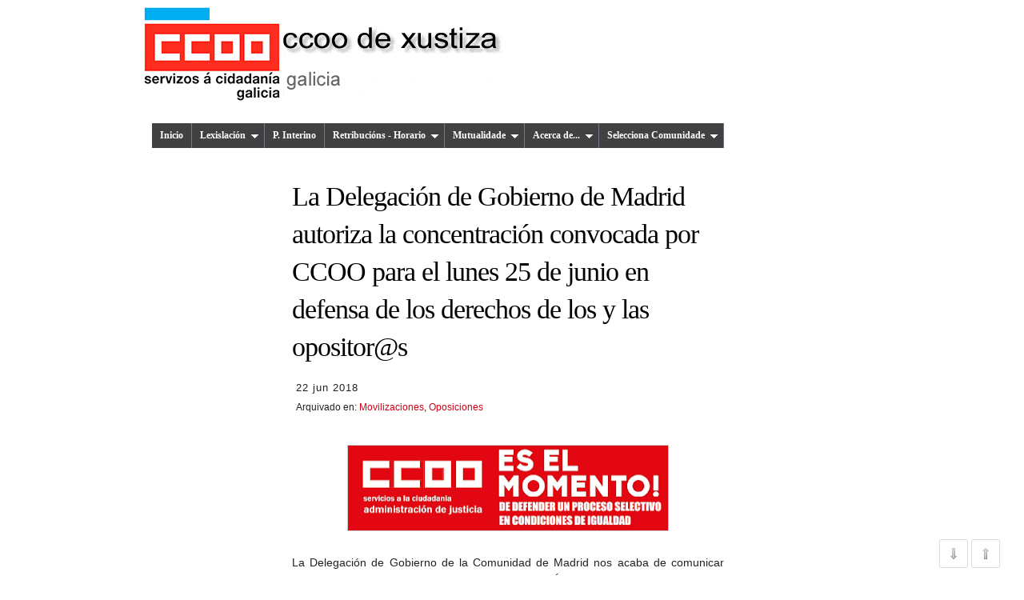

--- FILE ---
content_type: text/html; charset=UTF-8
request_url: http://www.ccooxustiza.com/2018/06/la-delegacion-de-gobierno-de-madrid.html
body_size: 32278
content:
<!DOCTYPE html>
<html dir='ltr' xmlns='http://www.w3.org/1999/xhtml' xmlns:b='http://www.google.com/2005/gml/b' xmlns:data='http://www.google.com/2005/gml/data' xmlns:expr='http://www.google.com/2005/gml/expr'>
<head>
<link href='https://www.blogger.com/static/v1/widgets/2944754296-widget_css_bundle.css' rel='stylesheet' type='text/css'/>
<META CONTENT='CCOO de Xustiza' NAME='Title'></META>
<META CONTENT='Funcionarios de Justicia' NAME='Subject'></META>
<META CONTENT='Información para o funcionariado da administración de Xustiza' NAME='Description'></META>
<META CONTENT='ccoo xustiza, ccoo justicia galicia, ccooxustiza, ccoo xustiza galicia, blog ccoo xustiza, blog xustiza ccoo, blog xustiza, blog justicia, CCOO de Xustiza, CCOO de Justicia, CCOO, Xustiza, Justicia, Sindicato justicia, Nova Oficina xudicial, Nueva Oficina judicial, Oposicións xustiza, Oposiciones justicia, Interinos justicia, Retribucións xustiza, Retribuciones justicia, Acción Social justicia, Concurso de traslados justicia, Mutualidade xeral xudicial, Mutualidad general judicial, Rexistro Civil, Registro Civil, Horario justicia, Calendario laboral justicia, Normativa justicia, Lexislación xustiza, Legislación justicia' NAME='Keywords'></META>
<META CONTENT='Blogger' NAME='Generator'></META>
<META CONTENT='Spanish' NAME='Language'></META>
<META CONTENT='1 day' NAME='Revisit'></META>
<META CONTENT='Global' NAME='Distribution'></META>
<meta content='text/html; charset=UTF-8' http-equiv='Content-Type'/>
<meta content='blogger' name='generator'/>
<link href='http://www.ccooxustiza.com/favicon.ico' rel='icon' type='image/x-icon'/>
<link href='http://www.ccooxustiza.com/2018/06/la-delegacion-de-gobierno-de-madrid.html' rel='canonical'/>
<link rel="alternate" type="application/atom+xml" title="CCOO de Xustiza - Atom" href="http://www.ccooxustiza.com/feeds/posts/default" />
<link rel="alternate" type="application/rss+xml" title="CCOO de Xustiza - RSS" href="http://www.ccooxustiza.com/feeds/posts/default?alt=rss" />
<link rel="service.post" type="application/atom+xml" title="CCOO de Xustiza - Atom" href="https://www.blogger.com/feeds/5512563138914816231/posts/default" />

<link rel="alternate" type="application/atom+xml" title="CCOO de Xustiza - Atom" href="http://www.ccooxustiza.com/feeds/6246149518045691981/comments/default" />
<!--Can't find substitution for tag [blog.ieCssRetrofitLinks]-->
<link href='https://blogger.googleusercontent.com/img/b/R29vZ2xl/AVvXsEi4kMB0uLatoeZIHPzeFloed0wGzCZE1Bnx2aRtPgVV4lQAEjEMkJUUScf4wt_npbtyYutVgRLU228DQitaZcgHlVdWCK5WNo8Zrb5QSib-URoYALTxN5WhoVhygQSfd81EjtIwVd-qoJBc/s400/IMAGEN+ES+EL+MOMENTO+PROCESO+SELECTIVO.png' rel='image_src'/>
<meta content='http://www.ccooxustiza.com/2018/06/la-delegacion-de-gobierno-de-madrid.html' property='og:url'/>
<meta content='La Delegación de Gobierno de Madrid autoriza la concentración convocada por CCOO para el lunes 25 de junio en defensa de los derechos de los y las opositor@s' property='og:title'/>
<meta content='    La Delegación de Gobierno de la Comunidad de Madrid nos acaba de comunicar que: &quot;Tomar conocimiento de la CONCENTRACIÓN convocada por D....' property='og:description'/>
<meta content='https://blogger.googleusercontent.com/img/b/R29vZ2xl/AVvXsEi4kMB0uLatoeZIHPzeFloed0wGzCZE1Bnx2aRtPgVV4lQAEjEMkJUUScf4wt_npbtyYutVgRLU228DQitaZcgHlVdWCK5WNo8Zrb5QSib-URoYALTxN5WhoVhygQSfd81EjtIwVd-qoJBc/w1200-h630-p-k-no-nu/IMAGEN+ES+EL+MOMENTO+PROCESO+SELECTIVO.png' property='og:image'/>
<title>
CCOO de Xustiza: La Delegación de Gobierno de Madrid autoriza la concentración convocada por CCOO para el lunes 25 de junio en defensa de los derechos de los y las opositor@s
</title>
<style id='page-skin-1' type='text/css'><!--
/*
-----------------------------------------------
Blogger Template Style
Name:     Rusty Nail
Author:   Klodian
Website:  www.deluxetemplates.net
Date:     March 2010
License:  This free Blogger template is licensed under the Creative Commons Attribution 3.0 License, which permits both personal and commercial use.
However, to satisfy the 'attribution' clause of the license, you are required to keep the footer links intact which provides due credit to its authors. For more specific details about the license, you may visit the URL below:
http://creativecommons.org/licenses/by/3.0/
----------------------------------------------- */
#navbar-iframe {
display: none !important;
}
/* Variable definitions
====================
<Variable name="bgcolor" description="Page Background Color"
type="color" default="#fff">
<Variable name="textcolor" description="Text Color"
type="color" default="#333">
<Variable name="linkcolor" description="Link Color"
type="color" default="#58a">
<Variable name="pagetitlecolor" description="Blog Title Color"
type="color" default="#666">
<Variable name="descriptioncolor" description="Blog Description Color"
type="color" default="#999">
<Variable name="titlecolor" description="Post Title Color"
type="color" default="#c60">
<Variable name="bordercolor" description="Border Color"
type="color" default="#ccc">
<Variable name="sidebarcolor" description="Sidebar Title Color"
type="color" default="#999">
<Variable name="sidebartextcolor" description="Sidebar Text Color"
type="color" default="#666">
<Variable name="visitedlinkcolor" description="Visited Link Color"
type="color" default="#999">
<Variable name="bodyfont" description="Text Font"
type="font" default="normal normal 100% Georgia, Serif">
<Variable name="headerfont" description="Sidebar Title Font"
type="font"
default="normal normal 78% 'Trebuchet MS',Trebuchet,Arial,Verdana,Sans-serif">
<Variable name="pagetitlefont" description="Blog Title Font"
type="font"
default="normal normal 200% Georgia, Serif">
<Variable name="descriptionfont" description="Blog Description Font"
type="font"
default="normal normal 78% 'Trebuchet MS', Trebuchet, Arial, Verdana, Sans-serif">
<Variable name="postfooterfont" description="Post Footer Font"
type="font"
default="normal normal 78% 'Trebuchet MS', Trebuchet, Arial, Verdana, Sans-serif">
<Variable name="startSide" description="Side where text starts in blog language"
type="automatic" default="left">
<Variable name="endSide" description="Side where text ends in blog language"
type="automatic" default="right">
*/
/* Use this with templates/template-twocol.html */
/* GENERAL
------------------------------------------------------------- */
body {
background:url("") repeat scroll 0 0 transparent;
color:#333333;
font:small Georgia Serif;
margin:0;
text-align:center;
}
a:link {
color:#D10019;
text-decoration:none;
}
a:visited {
color:#D10019;
text-decoration:none;
}
a:hover {
color:#333333;
text-decoration:underline;
}
a img {
border-width:0;
}
.Image {
text-align:center;
}
/* HEADER
------------------------------------------------------------- */
#header-wrapper {
background:url("") no-repeat scroll 0 0 transparent;
height:140px;
margin:0 0 0 0;
width:100%;
}
#header-inner {
background-position:center center;
margin-left:auto;
margin-right:auto;
}
#header {
width: 48%;
float: left;
margin:0 1% 0 0;
text-align: center;
color: #000;
}
#header2 {
width: 48%;
float: right;
margin:0 0 0 1%;
text-align: center;
color: #000;
}
#header3 {
width: 100%;
float: right;
margin:0 auto 1%;
text-align: left;
color: #000;
}
#header h1 {
font:bold 36px helvetica;
letter-spacing:-2px;
margin:0;
padding:50px 0 5px 30px;
text-transform:none;
text-shadow:1px 0 1px #000000;
}
#header a {
color:#FFFFFF;
text-decoration:none;
}
#header a:hover {
color:#FFFFFF;
}
#header .description {
color:#EEEEEE;
font:14px arial;
letter-spacing:0;
margin:0;
padding:0 0 15px 30px;
text-transform:none;
}
#header img {
margin-left:auto;
margin-right:auto;
}
/* CONTAINERS
------------------------------------------------------------- */
#outer-wrapper {
background:none repeat scroll 0 0 #FFFFFF;
font:100% arial,helvetica;
margin:0px auto 11px;
padding:0px 16px 16px 16px;
text-align:left;
width:920px;
}
#main-wrapper {
float:left;
margin-left:3px;
margin-top:20px;
overflow:hidden;
width:500px;
word-wrap:break-word;
}
#sidebar-wrapper {
padding: 25px 10px 20px 10px;
background:#fff;
border: 1px solid #ccc;
-moz-border-radius: 8px;
-webkit-border-radius: 8px;
float:right;
margin-top:45px;
overflow:hidden;
width:300px;
word-wrap:break-word;
}
#sidebar-wrapper-doble {
float:right;
margin-top:20px;
overflow:hidden;
padding:0px;
width:300px;
word-wrap:break-word;
}
#columna-izda {
width: 48%;
float: left;
padding:0px 5px 0px 0px;
border-right:1px solid #ccc;
}
#columna-dcha {
width: 48%;
float: right;
}
/* HEADINGS
------------------------------------------------------------- */
h2 {
margin-top: 0;
font-family: Arial, Sans-Serif;
color: #333333;
font-size:14px;
border-bottom: 1px dotted #666666;
text-transform: uppercase;
padding: 5px;
}
#sidebar-wrapper h2{
border-top: 5px solid #029EE0;
}
#sidebar-wrapper-doble h2{
border-top: 5px solid #B1B1B1;
}
h2.date-header {
background:none repeat scroll 0 0 transparent;
color:#222;
font-size:13px;
letter-spacing:1px;
font-weight:normal;
margin:0;
padding:0,5em;
border:0px;
border-top: 0px dotted #666666;
border-bottom: 0px dotted #666666;
text-transform: none;
}
h2.label {
background:none repeat scroll 0 0 transparent;
color:#222;
font-size:12px;
font-weight:normal;
margin:0;
border:0px;
border-top: 0px dotted #666666;
border-bottom: 0px dotted #666666;
text-transform: none;
}
/* POSTS
------------------------------------------------------------- */
.post {
margin:0.5em 0 1.5em;
padding-bottom:1.5em;
}
.post h3 {
margin: 0;
padding:0;
font-size:260%;
line-height:1.4em;
color:#cc6600;
font-family: Georgia, Times, sans-serif;
letter-spacing: -1px;
font-weight: 400;
}
.post h3 a, .post h3 a:visited, .post h3 strong {
color:#000000;
display:block;
font-weight:normal;
text-decoration:none;
}
.post h3 strong, .post h3 a:hover {
color:#D10019;
}
.post-body {
font-family: Arial,Helvetica,Garuda, sans-serif;
font-size:14px;
line-height:1.6em;
margin:0 0 0.75em;
padding:20px 0px 2px 0px;
text-align:justify;
color:#222;
}
.post-body blockquote {
line-height:1.3em;
}
.post-footer {
border-top:0px dotted #CCCCCC;
color:#555555;
font:13px arial;
letter-spacing:0;
margin:0.75em 0;
padding:20px 0px 10px 0px;
text-transform:none;
background:#fff;
}
.comment-link {
margin-left:0.6em;
}
.post img, table.tr-caption-container {
border:1px solid #CCCCCC;
}
.tr-caption-container img {
border:medium none;
padding:0;
}
.post blockquote {
font-family:georgia;
line-height:1.6em;
font-size:14px;
font-style:italic;
margin: 10px 15px 3px 3px;
padding: 5px 15px 10px 15px;
border-left: 5px solid #D10019;
}
.post blockquote p {
margin:0.75em 0;
}
/* COMMENTS
------------------------------------------------------------- */
#comments h4 {
color:#666666;
font-size:14px;
font-weight:bold;
letter-spacing:0;
line-height:1.4em;
margin:1em 0;
text-transform:none;
}
#comments-block {
line-height:1.6em;
margin:1em 0 1.5em;
}
#comments-block .comment-author {
-moz-background-inline-policy:continuous;
background:none repeat scroll 0 0 #EEEEEE;
border:1px solid #E8DEC4;
font-size:15px;
font-weight:normal;
margin-right:20px;
padding:5px;
}
#comments .blogger-comment-icon, .blogger-comment-icon {
-moz-background-inline-policy:continuous;
background:none repeat scroll 0 0 #E8DEC4;
border-color:#E8DEC4;
border-style:solid;
border-width:2px 1px 1px;
line-height:16px;
padding:5px;
}
#comments-block .comment-body {
border-left:1px solid #E8DEC4;
border-right:1px solid #E8DEC4;
margin-left:0;
margin-right:20px;
padding:7px;
}
#comments-block .comment-footer {
border-bottom:1px solid #E8DEC4;
border-left:1px solid #E8DEC4;
border-right:1px solid #E8DEC4;
font-size:11px;
line-height:1.4em;
margin:-0.25em 20px 2em 0;
padding:5px;
text-transform:none;
}
#comments-block .comment-body p {
margin:0 0 0.75em;
}
.deleted-comment {
color:gray;
font-style:italic;
}
/*BOTONES EN LOS ENLACES DE NAVEGACION
------------------------------------------------------------- */
a.home-link, a.blog-pager-newer-link, a.blog-pager-older-link {
display:inline-block;
border:1px solid #DDD;
border-radius:3px;
text-shadow:0 1px 1px #fff;
text-decoration:none;
font: bold 11px Sans-Serif;
padding:6px 10px;
white-space:nowrap;
vertical-align:middle;
color: #666;
background: #F1F1F1;
}
a.home-link:hover, a.blog-pager-newer-link:hover, a.blog-pager-older-link:hover, a.home-link:focus, a.blog-pager-newer-link:focus, a.blog-pager-older-link:focus {
border-color: #999;
background: -webkit-linear-gradient(top, white, #E0E0E0);
background: -moz-linear-gradient(top, white, #E0E0E0);
background: -ms-linear-gradient(top, white, #E0E0E0);
background: -o-linear-gradient(top, white, #E0E0E0);
-webkit-box-shadow: 0 1px 2px rgba(0,0,0,0.25), inset 0 0 3px #fff;
-moz-box-shadow:0 1px 2px rgba(0,0,0,0.25), inset 0 0 3px #fff;
box-shadow: 0 1px 2px rgba(0,0,0,0.25), inset 0 0 3px #fff;
}
a.home-link:active, a.blog-pager-newer-link:active, a.blog-pager-older-link:active {
border: 1px solid #AAA;
border-bottom-color: #CCC;
border-top-color: #999;
-webkit-box-shadow: inset 0 1px 2px #aaa;
-moz-box-shadow:inset 0 1px 2px #aaa;
box-shadow:inset 0 1px 2px #aaa;
background:-webkit-linear-gradient(top, #E6E6E6, gainsboro);
background:-moz-linear-gradient(top, #E6E6E6, gainsboro);
background:-ms-linear-gradient(top, #E6E6E6, gainsboro);
background:-o-linear-gradient(top, #E6E6E6, gainsboro);
}
#blog-pager {
text-align:center;
}
.feed-links {
clear:both;
line-height:2.5em;
}
/* SIDEBAR CONTENT
------------------------------------------------------------- */
.sidebar {
color:#333333;
font-size:13px;
line-height:1.5em;
}
.sidebar ul {
list-style:none outside none;
margin:0;
padding:0;
}
.sidebar li {
border-bottom:1px solid #DDDDDD;
line-height:1.5em;
margin:0;
padding:3px 0 3px 2px;
}
.sidebar .widget, .main .widget {
margin:0 0 1.5em;
}
.main .Blog {
border-bottom-width:0;
}
/* PROFILE
------------------------------------------------------------- */
.profile-img {
border:1px solid #CCCCCC;
float:left;
margin:0 5px 5px 0;
padding:4px;
}
.profile-data {
color:#999999;
font:bold 78%/1.6em 'Trebuchet MS',Trebuchet,Arial,Verdana,Sans-serif;
letter-spacing:0.1em;
margin:0;
text-transform:uppercase;
}
.profile-datablock {
margin:0.5em 0;
}
.profile-textblock {
line-height:1.6em;
margin:0.5em 0;
}
.profile-link {
font:78% 'Trebuchet MS',Trebuchet,Arial,Verdana,Sans-serif;
letter-spacing:0.1em;
text-transform:uppercase;
}
.widget-content {
background:none repeat scroll 0 0 #FFFFFF;
padding:5px 10px 10px;
}
/* MENU
------------------------------------------------------------- */
#footer {
color:##da523a;
font-family:arial;
font-size:12px;
margin:0 auto 30px;
padding:0 0 20px;
text-align:center;
width:950px;
}
#footer a {
color:#004080;
}
.fleft {
float:left;
line-height:16px;
margin-left:10px;
text-align:left;
}
.fright {
float:right;
line-height:16px;
margin-right:10px;
text-align:right;
}
/* ESTILOS COLUMNA PIE
------------------------------------------------------------- */
#footer-columna-contenedor {
background:#fff;
clear:both;
border:1px solid #fff;
}
#footer-wrapper {
width:100%;
margin:0;
padding:0;
}
.footer-columna {
padding: 10px;
}
#col1{
color:#000;
font-size:13px;
line-height:1.5em;
margin: 5px;
padding: 25px 10px 20px 10px;
border: 1px solid #ccc;
-moz-border-radius: 8px;
-webkit-border-radius: 8px;
}
#col1 h2{
margin-top: 0;
font-family: Arial, Sans-Serif;
color: #333333;
font-size:14px;
border-bottom: 1px dotted #666666;
text-transform: uppercase;
padding: 5px;
border-top: 5px solid #C41425;
}
#col1 a:link {
color:#004080;
text-decoration:none;
}
#col1 a:visited {
color:#004080;
text-decoration:none;
}
#col1 a:hover {
color:#da523a;
text-decoration:underline;
}
#col1 ul {
list-style:none outside none;
margin:0;
padding:0;
}
#col1 li {
background:#fff;
border-bottom:1px solid #dddddd;
line-height:1.5em;
margin:0;
padding:3px 0 3px 2px;
}
#col1 .widget, .main .widget {
margin:0 0 1.5em;
}
#col2{
color:#333333;
font-size:13px;
line-height:1.5em;
margin: 5px;
padding: 25px 10px 20px 10px;
border: 1px solid #ccc;
-moz-border-radius: 8px;
-webkit-border-radius: 8px;
}
#col2 h2{
margin-top: 0;
font-family: Arial, Sans-Serif;
color: #333333;
font-size:14px;
border-bottom: 1px dotted #666666;
text-transform: uppercase;
padding: 5px;
border-top: 5px solid #02798f;
}
#col2 a:link {
color:#004080;
text-decoration:none;
}
#col2 a:visited {
color:#004080;
text-decoration:none;
}
#col2 a:hover {
color:#da523a;
text-decoration:underline;
}
#col2 ul {
list-style:none outside none;
margin:0;
padding:0;
}
#col2 li {
border-bottom:1px solid #dddddd;
line-height:1.5em;
margin:0;
padding:3px 0 3px 2px;
}
#col2 .widget, .main .widget {
margin:0 0 1.5em;
}
#col3{
color:#333;
font-size:13px;
line-height:1.5em;
margin: 5px;
padding: 25px 10px 20px 10px;
border: 1px solid #ccc;
-moz-border-radius: 8px;
-webkit-border-radius: 8px;
}
#col3 h2{
margin-top: 0;
font-family: Arial, Sans-Serif;
color: #333333;
font-size:14px;
border-bottom: 1px dotted #666666;
text-transform: uppercase;
padding: 5px;
border-top: 5px solid #fec102;
}
#col3 a:link {
color:#004080;
text-decoration:none;
}
#col3 a:visited {
color:#004080;
text-decoration:none;
}
#col3 a:hover {
color:#da523a;
text-decoration:underline;
}
#col3 ul {
list-style:none outside none;
margin:0;
padding:0;
}
#col3 li {
background:#fff;
border-bottom:1px solid #dddddd;
line-height:1.5em;
margin:0;
padding:3px 0 3px 2px;
}
#col3 .widget, .main .widget {
margin:0 0 1.5em;
}
/* ESTILOS ENTRADAS RELACIONADAS
------------------------------------------------------------- */
#related-posts{
border: 1px solid #B3B3B3;
overflow:hidden;
min-height:100%;
margin-top: 5px;
margin-bottom: 40px;
text-transform:none;
height:100%;
padding:0;
}
#related-posts h4 {
background:none repeat scroll 0 0 #E4E4E4;
border-bottom:1px solid #B3B3B3;
margin:0 0;
padding:6px;
color:#000;
font-Trebuchet MS,,sans-serif;
font-size:14px;
font-weight:normal;
}
#related-titles{
width:113px;
height:150px;
text-align:left border:none;
padding-left:2px;
font-size:90%;
line-height:normal;
font-weight:700;
color: #D10019;
margin:4px 0 0;}
#related-posts a{color:#333;}
#related-posts a:hover{color:#333;background-color: #E4E4E4;}
/* BOTON IR ARRIBA
------------------------------------------------------------- */
/* Botones de Ir arriba e Ir abajo con jQuery
----------------------------------------------- */
.nav_up{
padding:7px; /* Distancia entre el borde y el ícono */
background-color:white;
border:1px solid #CCC; /* Color del borde */
position:fixed;
background:transparent url(https://blogger.googleusercontent.com/img/b/R29vZ2xl/AVvXsEjJjeBucevYJoXQsrBRjm5xo5hQV4oxl90aHo7UB110yuw_v6Na02ebvhOE6Pt1HyCxRLmWlfeZhEtd8fRd-NkPcFamOa-04983ZNZckIO_0pnEAZSqu_mtTWL0DEjojOspAEA2SQevQPI/s16/arrow_up.png) no-repeat top left;
background-position:50% 50%;
width:20px; /* Ancho del botón */
height:20px; /* Alto del botón */
bottom:10px; /* Distancia desde abajo */
right:30px; /* Cambiar left por right si se quiere a la derecha */
white-space:nowrap;
cursor: pointer;
border-radius: 3px 3px 3px 3px;
opacity:0.7;
filter:progid:DXImageTransform.Microsoft.Alpha(opacity=70);
}
.nav_down{
padding:7px; /* Distancia entre el borde y el ícono */
background-color:white;
border:1px solid #CCC; /* Color del borde */
position:fixed;
background:transparent url(https://blogger.googleusercontent.com/img/b/R29vZ2xl/AVvXsEjn6WU3gjBMl4IjsjPip7E9l1ZB9wL5u6PJ024ybkLnTZjdIZ85jmqSUk4jaG1Qb9Js7rMV8Lc5CCyLcU24MXopY216QVBCmqtUwiej7e94YMxiJpPpugkuNiH4D6xF-hgula-X9CzzJz8/s16/arrow_down.png) no-repeat top left;
background-position:50% 50%;
width:20px; /* Ancho del botón */
height:20px; /* Alto del botón */
bottom:10px;
right:70px; /* Cambiar left por right si se quiere a la derecha */
white-space:nowrap;
cursor: pointer;
border-radius: 3px 3px 3px 3px;
opacity:0.7;
filter:progid:DXImageTransform.Microsoft.Alpha(opacity=70);
}
/* Etiquetas
------------------------------------------------------------- */
#ejemplo2 div:before {content:"* ";}
#ejemplo2 .labelfield {color:brown;font-size: 90%;}
#ejemplo2 .datefield {color:gray;font-size: 90%;}
#ejemplo2 .descriptionfield {font-style: italic;}
#ejemplo3 {border: 1px solid black;padding: 10px; font-size: 80%;}
#ejemplo3 p {margin-bottom: 5px;}
#ejemplo3 .titlefield a {color: darkblue; text-decoration: underline;}
/* Etiquetas en nube centrada multicolor */
.cloud-label-widget-content {text-align: center;}
.label-size-1 a {color: #eee; font-size: 12px;}
.label-size-2 a {color: #996666; font-size: 14px;}
.label-size-3 a {color: #333; font-size: 18px;}
.label-size-4 a {color: #eee; font-size: 24px;}
.label-size-5 a {color: #990000; font-size: 30px;}
/* Menú horizontal deslizante
------------------------------------------------------------- */
.jqueryslidemenu{
background: #414141; /* Color de fondo del menú */
width: 100%;
font-weight: bold;
font-size: 12px; /* Tamaño de la letra */
font-family: Verdana; /* Tipo de letra */
}
.jqueryslidemenu ul{
margin: 0;
padding: 0;
list-style-type: none;
}
.jqueryslidemenu ul li {
position: relative;
display: inline;
float: left;
}
.jqueryslidemenu ul li a {
display: block;
background: #414141; /* Color de las pestañas */
padding: 8px 10px;
border-right: 1px solid #778; /* Color del borde que separa las pestañas */
text-decoration: none;
}
* html .jqueryslidemenu ul li a {
display: inline-block;
}
.jqueryslidemenu ul li a:link, .jqueryslidemenu ul li a:visited {
color: #FFF; /* Color del texto */
}
.jqueryslidemenu ul li a:hover {
background: #000; /* Color de la pestaña al pasar el cursor */
color: #FFF; /* Color del texto al pasar el cursor */
}
.jqueryslidemenu ul li ul{
position: absolute;
left: 0;
display: block;
visibility: hidden;
}
.jqueryslidemenu ul li ul li {
display: list-item;
float: none;
}
.jqueryslidemenu ul li ul li ul {
top: 0;
}
.jqueryslidemenu ul li ul li a {
font: normal 13px Verdana;
width: 160px; /* Ancho de las subpestañas */
padding: 5px;
margin: 0;
border-top-width: 0;
border-bottom: 1px solid gray;
}
.downarrowclass{
position: absolute;
top: 12px;
right: 7px;
}
.rightarrowclass{
position: absolute;
top: 6px;
right: 5px;
}
/* Gadget
------------------------------------------------------------- */
#gadget {
line-height: 20px;
padding: 12px;
background-color: #ebebeb;
color: #000;
}
/* Gadget cabeceira
------------------------------------------------------------- */
#gadgetC {
line-height: 20px;
text-align: left;
padding: 6px;
background-color: #FCEAE8;
color: #000;
}
/* Barras desprazamento en Gadgets
------------------------------------------------------------- */
#LinkList17 {
height:200px;
overflow:auto;
}
#LinkList15 {
height:200px;
overflow:auto;
}
#LinkList13 {
height:200px;
overflow:auto;
}
#LinkList14 {
height:200px;
overflow:auto;
}
#LinkList19 {
height:200px;
overflow:auto;
}
#LinkList20 {
height:200px;
overflow:auto;
}
#LinkList21 {
height:200px;
overflow:auto;
}
#Attribution1 {display:none; visibility:hidden;}

--></style>
<!-- INICIO jquery y menu horizontal deslizante-->
<script src='http://ajax.googleapis.com/ajax/libs/jquery/1.7.0/jquery.min.js' type='text/javascript'></script>
<script type='text/javascript'>
      //<![CDATA[
      // jQuery Multi Level CSS Menu #2- By Dynamic Drive: http://www.dynamicdrive.com/
      jQuery.noConflict();
      var arrowimages={down:['downarrowclass', 'https://blogger.googleusercontent.com/img/b/R29vZ2xl/AVvXsEgKfEEwG-GaqzbBazbqFD6kEIiprYn4GX5nXKdgC3Dof3gWLAz09xQWppcs2qGTErbFodcs6c30VFVeSsrGVnesGNf7m6S8xVu39GYZLc7wZGp8F87LDUUsDvvd1j4lelWSVQXi4uoBJKS4/', 23], right:['rightarrowclass', 'https://blogger.googleusercontent.com/img/b/R29vZ2xl/AVvXsEjL35zIEjO1VTLUgscFAFR4XdpzzNGidd2i1f-YygMzW0zlTQHuchvAdA92yEsafMjHdEr8yNZr6AQboFTsmSZYBqetPQI9ugMC8XIV2rDHmwVGDFOlF06e_tx73K9uoKlMsLg8BV_elQvs/']}
      var jqueryslidemenu={
        animateduration: {over: 200, out: 100},
        buildmenu:function(menuid, arrowsvar){
          jQuery(document).ready(function(jQuery){
            var jQuerymainmenu=jQuery("#"+menuid+">ul")
            var jQueryheaders=jQuerymainmenu.find("ul").parent()
            jQueryheaders.each(function(i){
              var jQuerycurobj=jQuery(this)
              var jQuerysubul=jQuery(this).find('ul:eq(0)')
              this._dimensions={w:this.offsetWidth, h:this.offsetHeight, subulw:jQuerysubul.outerWidth(), subulh:jQuerysubul.outerHeight()}
              this.istopheader=jQuerycurobj.parents("ul").length==1? true : false
              jQuerysubul.css({top:this.istopheader? this._dimensions.h+"px" : 0})
              jQuerycurobj.children("a:eq(0)").css(this.istopheader? {paddingRight: arrowsvar.down[2]} : {}).append(
                '<img src="'+ (this.istopheader? arrowsvar.down[1] : arrowsvar.right[1])
                +'" class="' + (this.istopheader? arrowsvar.down[0] : arrowsvar.right[0])
                + '" style="border:0;" />')
              jQuerycurobj.hover(function(e){
                var jQuerytargetul=jQuery(this).children("ul:eq(0)")
                this._offsets={left:jQuery(this).offset().left, top:jQuery(this).offset().top}
                var menuleft=this.istopheader? 0 : this._dimensions.w
                menuleft=(this._offsets.left+menuleft+this._dimensions.subulw>jQuery(window).width())? (this.istopheader? -this._dimensions.subulw+this._dimensions.w : -this._dimensions.w) : menuleft
                if (jQuerytargetul.queue().length<=1)
                  jQuerytargetul.css({left:menuleft+"px", width:this._dimensions.subulw+'px'}).slideDown(jqueryslidemenu.animateduration.over)},
                                 function(e){
                                   var
                                   jQuerytargetul=jQuery(this).children("ul:eq(0)")
                                   jQuerytargetul.slideUp(jqueryslidemenu.animateduration.out)})})
            jQuerymainmenu.find("ul").css({display:'none', visibility:'visible'})})}}
      jqueryslidemenu.buildmenu("myslidemenu", arrowimages)
      //]]>
    </script>
<!-- FIN jquery y menu horizontal deslizante-->
<!-- OCULTAR SIDEBAR EN ENTRADAS INDIVIDUALES-->
<style>
        #main-wrapper {width: 540px; float:center;margin-left:185px;margin-right:185px;}
        #sidebar-wrapper {visibility: hidden; display: none;}
        #footer {visibility: hidden; display: none;}
        #footer-columna-contenedor {visibility: hidden; display: none;}
      </style>
<!-- FIN ocultar sidebar -->
<!-- OCULTAR SIDEBAR EN PAGINAS INDEPENDIENTES-->
<!-- FIN ocultar sidebar -->
<!-- OCULTAR ELEMENTO EN TODAS PARTES MENOS PORTADA -->
<style type='text/css'>
        #HTML4 {
          display: none;
        }
      </style>
<!-- FIN ocultar elementos en todas partes menos portada -->
<!-- OCULTAR ELEMENTO SOLO EN LA PORTADA -->
<!-- FIN ocultar elemento solo en la portada -->
<!-- ENTRADAS RELACIONADAS-->
<script type='text/javascript'>
      //<![CDATA[
      var relatedTitles = new Array(); var relatedTitlesNum = 0; var relatedUrls = new Array(); var thumburl = new Array(); function related_results_labels_thumbs(json) { for (var i = 0; i < json.feed.entry.length; i++) { var entry = json.feed.entry[i]; relatedTitles[relatedTitlesNum] = entry.title.$t; try {thumburl[relatedTitlesNum]=entry.media$thumbnail.url;} catch (error){ s=entry.content.$t;a=s.indexOf("<img");b=s.indexOf("src=\"",a);c=s.indexOf("\"",b+5);d=s.substr(b+5,c-b-5);if((a!=-1)&&(b!=-1)&&(c!=-1)&&(d!="")){
        thumburl[relatedTitlesNum]=d;} else thumburl[relatedTitlesNum]='https://blogger.googleusercontent.com/img/b/R29vZ2xl/AVvXsEgASq9acEHHDgfI3-_ZI_0fKjQ3mdV691ezJEdLu6qF-1AOl1o16N8PtP1Vl92u2IKJ_ZLLdDrBq6mfs1JpK2NhrkNB8mDXqSP_VWJUe5VI_W58WATjOMdRgNE3oKRjB13Vcnos1hDtPvU5/s320/blnoimg.png';}
                                                                                                                                                                                                                             if(relatedTitles[relatedTitlesNum].length>147) relatedTitles[relatedTitlesNum]=relatedTitles[relatedTitlesNum].substring(0, 150)+"..."; for (var k = 0; k < entry.link.length; k++) { if (entry.link[k].rel == 'alternate') { relatedUrls[relatedTitlesNum] = entry.link[k].href; relatedTitlesNum++; } } } } function removeRelatedDuplicates_thumbs() { var tmp = new Array(0); var tmp2 = new Array(0); var tmp3 = new Array(0); for(var i = 0; i < relatedUrls.length; i++) { if(!contains_thumbs(tmp, relatedUrls[i])) { tmp.length += 1; tmp[tmp.length - 1] = relatedUrls[i]; tmp2.length += 1; tmp3.length += 1; tmp2[tmp2.length - 1] = relatedTitles[i]; tmp3[tmp3.length - 1] = thumburl[i]; } } relatedTitles = tmp2; relatedUrls = tmp; thumburl=tmp3; } function contains_thumbs(a, e) { for(var j = 0; j < a.length; j++) if (a[j]==e) return true; return false; } function printRelatedLabels_thumbs() { for(var i = 0; i < relatedUrls.length; i++) { if((relatedUrls[i]==currentposturl)||(!(relatedTitles[i]))) { relatedUrls.splice(i,1); relatedTitles.splice(i,1); thumburl.splice(i,1); } } var r = Math.floor((relatedTitles.length - 1) * Math.random()); var i = 0; if(relatedTitles.length>0) document.write('<h4>'+relatedpoststitle+'</h4>'); document.write('<div style="clear: both;"/>'); while (i < relatedTitles.length && i < 20 && i<maxresults) {
                                                                                                                                                                                                                               document.write('<a style="text-decoration:none;padding:4px;float:left;');
                                                                                                                                                                                                                               if(i!=0) document.write('border-left: solid 0.5px #6ecf59;"');
                                                                                                                                                                                                                               else document.write('"');
                                                                                                                                                                                                                               document.write(' href="' + relatedUrls[r] + '"><img style="width:108px;height:76px;border:0px;" src="'+thumburl[r]+'"/><br/><div id="related-titles">'+relatedTitles[r]+'</div></a>'); if (r < relatedTitles.length - 1) { r++; } else { r = 0; } i++; } document.write('</div>'); }
      //]]></script>
<!-- FIN entradas relacionadas-->
<!-- Leer máis -->
<script type='text/javascript'>
summary_txt = 300;
img_thumb_width = 150;
</script>
<script type='text/javascript'> 
//<![CDATA[
// Script original de Anhvo, modificado por ciudadblogger.com
function removeHtmlTag(strx,chop){
if(strx.indexOf("<")!=-1)
{
var s = strx.split("<");
for(var i=0;i<s.length;i++){
if(s[i].indexOf(">")!=-1){
s[i] = s[i].substring(s[i].indexOf(">")+1,s[i].length);
}
}
strx = s.join("");
}
chop = (chop < strx.length-1) ? chop : strx.length-2;
while(strx.charAt(chop-1)!=' ' && strx.indexOf(' ',chop)!=-1) chop++;
strx = strx.substring(0,chop-1);
return strx+'...';
}
function createSummaryAndThumb(pID, pURL){
var div = document.getElementById(pID);
var imgtag = "";
var img = div.getElementsByTagName("img");
if(img.length<=0) {
imgtag = '<span style="float:left; padding:10px 10px 10px 0px;"></span>';
summ = summary_txt;
}
if(img.length>=1) {
imgtag = '<span style="float:left; padding:10px 10px 10px 0px;"><a href="'+ pURL +'"><img src="'+img[0].src+'" width="'+img_thumb_width+'px"/></a></span>';
summ = summary_txt;
}
var summary = imgtag + '<div>' + removeHtmlTag(div.innerHTML,summ) + '</div>';
div.innerHTML = summary;
}
//]]>
</script>
<!-- FIN Leer máis -->
<link href='https://www.blogger.com/dyn-css/authorization.css?targetBlogID=5512563138914816231&amp;zx=524d8b31-d524-4190-a7f1-a0f4b30405bf' media='none' onload='if(media!=&#39;all&#39;)media=&#39;all&#39;' rel='stylesheet'/><noscript><link href='https://www.blogger.com/dyn-css/authorization.css?targetBlogID=5512563138914816231&amp;zx=524d8b31-d524-4190-a7f1-a0f4b30405bf' rel='stylesheet'/></noscript>
<meta name='google-adsense-platform-account' content='ca-host-pub-1556223355139109'/>
<meta name='google-adsense-platform-domain' content='blogspot.com'/>

<link rel="stylesheet" href="https://fonts.googleapis.com/css2?display=swap&family=Lobster"></head>
<body>
<div id='outer-wrapper'>
<div id='wrap2'>
<!-- skip links for text browsers -->
<span id='skiplinks' style='display:none;'>
<a href='#main'>
            skip to main 
          </a>
          |
          <a href='#sidebar'>
            skip to sidebar
          </a>
</span>
<div id='topcabeceira'>
<div class='header3 no-items section' id='header3'></div>
<div style='clear: both;'></div>
</div>
<div id='header-wrapper'>
<div class='header section' id='header'><div class='widget Header' data-version='1' id='Header1'>
<div id='header-inner'>
<a href='http://www.ccooxustiza.com/' style='display: block'>
<img alt='CCOO de Xustiza' height='117px; ' id='Header1_headerimg' src='https://blogger.googleusercontent.com/img/b/R29vZ2xl/AVvXsEh1TSq7UuYGhPPSVrz-dIQKRp7Y8G8fPbZYslT5hKCqkx8GxcImCPnpnTIZdIKw5LwNjPED70xDZ93j-dc-Om_bwBmL8GjjxnOOUi6t8IWAKKv1kubrePWUwgd_H4yYNIzViqFK4wso9IPi/s1600/ccoo-cabeceira2.gif' style='display: block' width='448px; '/>
</a>
</div>
</div></div>
<div class='header2 no-items section' id='header2'></div>
<div style='clear: both;'></div>
<!-- menu solapas -->
<div id='topmenu'>
</div>
<!-- fin menu solapas -->
</div>
<div id='content-wrapper'>
<div id='crosscol-wrapper' style='text-align:center'>
<div class='crosscol section' id='crosscol'><div class='widget HTML' data-version='1' id='HTML20'>
<div class='widget-content'>
<div class="jqueryslidemenu" id="myslidemenu"><ul>
<li><a href="http://www.ccooxustiza.com/">Inicio</a></li>

<li><a href="#">Lexislación</a><ul>
     <li><a href="http://www.ccooxustiza.com/p/normativa-basica-para-o-funcionariado.html">Normativa funcionariado</a></li>
     <li><a href="http://www.ccooxustiza.com/p/lexislacion.html">Textos legais</a></li>
     <li><a href="http://www.ccooxustiza.com/p/nova-oficina-xudicial-en-galicia.html">A nova Oficina xudicial</a></li>
     <li><a href="http://www.ccooxustiza.com/p/rexistro-civil_406.html">Rexistro Civil</a></li>
</ul>

</li>

<li><a href="http://www.ccooxustiza.com/p/oposicions.html">P. Interino</a>

<li><a href="#">Retribucións - Horario</a><ul>
     <li><a href="http://www.ccooxustiza.com/p/retribucions_10.html">Retribucións</a></li>
     <li><a href="http://www.ccooxustiza.com/p/horario.html">Horario</a></li>
     <li><a href="http://www.ccooxustiza.com/p/calendario-laboral.html">Calendario laboral</a></li>
     <li><a href="http://www.ccooxustiza.com/p/calendario-de-gardas.html">Calendario gardas</a></li>
     <li><a href="http://www.ccooxustiza.com/p/semanas-grandes-de-galicia.html">Semanas grandes de Galicia</a></li>
</ul>

</li>

<li><a href="#">Mutualidade</a><ul>
     <li><a href="http://www.ccooxustiza.com/p/mutualidade.html">Mutualidade</a></li>
     <li><a href="http://www.ccooxustiza.com/p/clases-pasivas-e-xubilacion.html">Clases pasivas</a></li>
     <li><a href="http://www.ccooxustiza.com/p/prevencion-de-riscos-laborais.html">Riscos laborais</a></li>
     <li><a href="http://ccooenmugeju.blogspot.com/">CCOO na MUGEJU</a></li>
</ul>

</li>

<li><a href="#">Acerca de...</a><ul>
     <li><a href="http://www.ccooxustiza.com/p/acerca-de-ccoo.html">Acerca de CCOO</a></li>
     <li><a href="http://www.ccooxustiza.com/p/para-contactar-connosco.html">Contacto</a></li>
     <li><a href="http://www.ccooxustiza.com/p/mapa-do-sitio.html">Mapa do sitio</a></li>
</ul>

</li>

<li><a href="#">Selecciona Comunidade</a><ul>
     <li><a href="http://www.ccoojusticia.com/">Sector estatal</a></li>
     <li><a href="http://ccoojusticiaandalucia.blogspot.com/">Andalucía</a></li>
     <li><a href="http://ccoojusticiaaragon.blogspot.com/">Aragón</a></li>
     <li><a href="http://ccoojusticiasturias.blogspot.com/">Asturias</a></li>
     <li><a href="http://ccoojusticiacanarias.blogspot.com/">Canarias</a></li>
     <li><a href="http://ccoojusticiacantabria.blogspot.com/">Cantabria</a></li>
     <li><a href="http://ccoojusticiacastillalamancha.blogspot.com/">Castilla-La Mancha</a></li>
     <li><a href="http://ccoojusticiacastillayleon.blogspot.com/">Castilla y León</a></li>
     <li><a href="http://ccoojusticiacatalunya.blogspot.com/">Catalunya</a></li>
     <li><a href="http://ccoojusticiaceuta.blogspot.com/">Ceuta</a></li>
     <li><a href="http://ccoojusticiaeuskadi.blogspot.com/">Euskadi</a></li>
     <li><a href="http://ccoojusticiaextremadura.blogspot.com/">Extremadura</a></li>
     <li><a href="http://www.ccooxustiza.com/">Galicia</a></li>
     <li><a href="http://ccoojusticiabaleares.blogspot.com/">Illes Balears</a></li>
     <li><a href="http://ccoojusticialarioja.blogspot.com/">La Rioja</a></li>
     <li><a href="http://ccoojusticiamadrid.blogspot.com/">Madrid</a></li>
     <li><a href="http://ccoojusticiamelilla.blogspot.com/">Melilla</a></li>
     <li><a href="http://ccoojusticiamurcia.blogspot.com/">Murcia</a></li>
     <li><a href="http://ccoojusticianavarra.blogspot.com/">Navarra</a></li>
     <li><a href="http://ccoojusticiapaisvalencia.blogspot.com/">País Valencià</a></li>
</ul></li></li></ul>

</div>
</div>
<div class='clear'></div>
</div></div>
</div>
<div id='main-wrapper'>
<!-- Engadido para dos columnas encima entradas -->
<div id='BlogGadget1' style='width: 47%; float: left; margin:0; padding: 5px;'>
<div class='sidebar no-items section' id='gadget-1'></div>
</div>
<div id='BlogGadget2' style='width: 47%; float: right; margin:0; padding: 5px;'>
<div class='sidebar no-items section' id='gadget-2'></div>
</div>
<div style='clear:both;'></div>
<!-- Fin engadido para dos columnas encima entradas -->
<div class='main section' id='main'><div class='widget Blog' data-version='1' id='Blog1'>
<div class='blog-posts hfeed'>
<!--Can't find substitution for tag [defaultAdStart]-->

                        <div class="date-outer">
                      

                        <div class="date-posts">
                      
<div class='post-outer'>
<div class='post hentry uncustomized-post-template'>
<a name='6246149518045691981'></a>
<h3 class='post-title entry-title'>
<a href='http://www.ccooxustiza.com/2018/06/la-delegacion-de-gobierno-de-madrid.html'>
La Delegación de Gobierno de Madrid autoriza la concentración convocada por CCOO para el lunes 25 de junio en defensa de los derechos de los y las opositor@s
</a>
</h3>
<br/>
<script>var mismaFecha = '22 jun 2018';</script>
<h2 class='date-header'>22 jun 2018</h2>
<h2 class='label'>
<span class='post-labels'>
Arquivado en:
<a href='http://www.ccooxustiza.com/search/label/Movilizaciones' rel='tag'>Movilizaciones</a>,
<a href='http://www.ccooxustiza.com/search/label/Oposiciones' rel='tag'>Oposiciones</a>
</span>
<span class='post-comment-link'>
</span>
</h2>
<div class='post-header'>
<br/>
<div class='post-header-line-1'></div>
</div>
<div class='post-body entry-content'>
<div class="separator" style="clear: both; text-align: center;">
<a href="https://blogger.googleusercontent.com/img/b/R29vZ2xl/AVvXsEi4kMB0uLatoeZIHPzeFloed0wGzCZE1Bnx2aRtPgVV4lQAEjEMkJUUScf4wt_npbtyYutVgRLU228DQitaZcgHlVdWCK5WNo8Zrb5QSib-URoYALTxN5WhoVhygQSfd81EjtIwVd-qoJBc/s1600/IMAGEN+ES+EL+MOMENTO+PROCESO+SELECTIVO.png" imageanchor="1" style="margin-left: 1em; margin-right: 1em;"><img border="0" data-original-height="302" data-original-width="1124" height="106" src="https://blogger.googleusercontent.com/img/b/R29vZ2xl/AVvXsEi4kMB0uLatoeZIHPzeFloed0wGzCZE1Bnx2aRtPgVV4lQAEjEMkJUUScf4wt_npbtyYutVgRLU228DQitaZcgHlVdWCK5WNo8Zrb5QSib-URoYALTxN5WhoVhygQSfd81EjtIwVd-qoJBc/s400/IMAGEN+ES+EL+MOMENTO+PROCESO+SELECTIVO.png" width="400" /></a></div>
<div class="separator" style="clear: both; text-align: center;">
<br /></div>
La Delegación de Gobierno de la Comunidad de Madrid nos acaba de comunicar que: <i>"Tomar conocimiento de la CONCENTRACIÓN convocada por D.XXXXX en representación del Sector de la Administración de Justicia de CCOO., que se llevará a cabo en MADRID, el día 25 de junio de 2018, entre las 17:00 y las 19:00 horas (...)"</i><br />
<br />
<a href="https://drive.google.com/open?id=1nlmmV6QgKS50OxNcT7z9LzV8tS0LMw2k" target="_blank">AUTORIZACIÓN DE LA DELEGACIÓN DE GOBIERNO CONCENTRACIÓN</a><br />
<br />
<br />
<br />
<br />
<style media='print' type='text/css'>#HTML21, #header-wrapper,
#header, .header, #sidebar-wrapper, .sidebar, .post-footer, #footer-wrapper,
#footer, .date-header, #comments, .post-meta-data, .comment-link,
.comment-footer, #backlinks-container, #blog-pager,#navbar-section, .navbar,
.subscribe_notice, .noprint {display: none;}#main-wrapper {width:
      95%; margin-left: 20px; margin-right:20px; overflow: visible !important;}</style>
<div style='clear: both;'></div>
</div>
<div align='right'>
</div>
<div class='post-footer'>
<div class='post-footer-line post-footer-line-1'>
<span style='float: right; margin-left:10px; background: url(http://4.bp.blogspot.com/--Fz7HX5BcQQ/ThNXLExSsqI/AAAAAAAASgQ/YJG2208r7Hg/s1600/printer.png) left no-repeat; padding-left: 30px;'><a href='javascript:window.print()'>Imprimir artigo</a></span>
<br/>
<div class='post-share-buttons' id='Iconas'>
<a class='goog-inline-block share-button sb-email' href='https://www.blogger.com/share-post.g?blogID=5512563138914816231&postID=6246149518045691981&target=email' target='_blank' title='Enviar por correo electrónico'>
<span class='share-button-link-text'>
Enviar por correo electrónico
</span>
</a>
<a class='goog-inline-block share-button sb-blog' href='https://www.blogger.com/share-post.g?blogID=5512563138914816231&postID=6246149518045691981&target=blog' onclick='window.open(this.href, "_blank", "height=270,width=475"); return false;' target='_blank' title='Escribe un blog'>
<span class='share-button-link-text'>
Escribe un blog
</span>
</a>
<a class='goog-inline-block share-button sb-twitter' href='https://www.blogger.com/share-post.g?blogID=5512563138914816231&postID=6246149518045691981&target=twitter' target='_blank' title='Compartir en X'>
<span class='share-button-link-text'>
Compartir en X
</span>
</a>
<a class='goog-inline-block share-button sb-facebook' href='https://www.blogger.com/share-post.g?blogID=5512563138914816231&postID=6246149518045691981&target=facebook' onclick='window.open(this.href, "_blank", "height=430,width=640"); return false;' target='_blank' title='Compartir con Facebook'>
<span class='share-button-link-text'>
Compartir con Facebook
</span>
</a>
</div>
<br/>
<br/>
<br/>
<div id='related-posts'>
<script src='/feeds/posts/default/-/Movilizaciones?alt=json-in-script&callback=related_results_labels_thumbs&max-results=6' type='text/javascript'></script>
<script src='/feeds/posts/default/-/Oposiciones?alt=json-in-script&callback=related_results_labels_thumbs&max-results=6' type='text/javascript'></script>
<script type='text/javascript'>
                            var currentposturl="http://www.ccooxustiza.com/2018/06/la-delegacion-de-gobierno-de-madrid.html";
                            var maxresults=4;
                            var relatedpoststitle="Pódeche interesar...";
                            removeRelatedDuplicates_thumbs();
                            printRelatedLabels_thumbs();
                          </script>
</div>
<div style='clear:both'></div>
<span class='post-author vcard'>
</span>
<span class='post-timestamp'>
</span>
<span class='reaction-buttons'>
</span>
<span class='star-ratings'>
</span>
<span class='post-backlinks post-comment-link'>
</span>
<span class='post-icons'>
</span>
</div>
<div class='post-footer-line post-footer-line-2'>
</div>
<div class='post-footer-line post-footer-line-3'>
<span class='post-location'>
</span>
</div>
</div>
</div>
<hr style='align:center; background:#BBB; margin-bottom:40px; border:0px; height:1px; width:100%;'/>
<div class='comments' id='comments'>
<a name='comments'></a>
<div id='backlinks-container'>
<div id='Blog1_backlinks-container'>
</div>
</div>
</div>
</div>

                      </div></div>
                    
<!--Can't find substitution for tag [adEnd]-->
</div>
<div class='blog-pager' id='blog-pager'>
<span id='blog-pager-newer-link'>
<a class='blog-pager-newer-link' href='http://www.ccooxustiza.com/2018/06/carta-de-ccoo-la-nueva-directora.html' id='Blog1_blog-pager-newer-link' title='Entrada más reciente'>
                        Seguinte
                      </a>
</span>
<span id='blog-pager-older-link'>
<a class='blog-pager-older-link' href='http://www.ccooxustiza.com/2018/06/oposiciones-tramitacion-procesal-turno.html' id='Blog1_blog-pager-older-link' title='Entrada antigua'>
                        Anterior
                      </a>
</span>
<a class='home-link' href='http://www.ccooxustiza.com/'>
                      Inicio
                    </a>
</div>
<div class='clear'></div>
</div></div>
<!-- Engadido para dos columnas debaixo entradas -->
<div id='BlogGadget3' style='width: 47%; float: left; margin:0; padding: 5px;'>
<div class='sidebar no-items section' id='gadget-3'></div>
</div>
<div id='BlogGadget4' style='width: 47%; float: right; margin:0; padding: 5px;'>
<div class='sidebar no-items section' id='gadget-4'></div>
</div>
<div style='clear:both;'></div>
<!-- Fin engadido para dos columnas debaixo entradas -->
</div>
<div id='sidebar-wrapper'>
<div class='sidebar section' id='sidebar'><div class='widget FeaturedPost' data-version='1' id='FeaturedPost1'>
<h2 class='title'>Entrada destacada</h2>
<div class='post-summary'>
<h3><a href='http://www.ccooxustiza.com/2025/12/cursos-online-para-la-preparacion-de.html'>Cursos online para la preparación de oposiciones de los cuerpos de Gestión Procesal y Administrativa, Tramitación Procesal y Administrativa y Auxilio Judicial de la Administración de Justicia, turno libre y promoción interna</a></h3>
<img class='image' src='https://blogger.googleusercontent.com/img/b/R29vZ2xl/AVvXsEipGbsUG14fCTpOWN08i4U2Y-2VwWp-h0tu2RATZ9pr1qbvOCSz5BmRfUZiraS5Q2aj3BpLBdxEgan8pQUCFjIp2j0A_C2-rkpj7KNFBGeAqIeTujUTPXcBwAbG16ZSAqdCTuD08kGvXpNkiAxSEBun2riDQDBEry6ZGnBldnhB3NwbaCwo7J-fEKr0_ZDV/w200-h161/mazo-juez.jpg'/>
</div>
<style type='text/css'>
    .image {
      width: 100%;
    }
  </style>
<div class='clear'></div>
</div><div class='widget HTML' data-version='1' id='HTML8'>
<div class='widget-content'>
<div id='PageList1'>

<a href='https://kronos.xunta.es/Kronos_F/'><span style="font-weight:bold;">Kronos</span></a>&nbsp;   |   

<a href='https://www.xunta.es:444/sxpa/AIX/'><span style="font-weight:bold;">&nbsp;OPAX</span></a>&nbsp;
   |   
<a href='https://host.cixtec.es/EntradaOficinaVirtual/OV/ga/OV_Empregado.htm'><span style="font-weight:bold;">&nbsp;CIXTEC</span></a>&nbsp;
   |   
<a href='http://webmail.justicia.es/horde/imp/login.php'><span style="font-weight:bold;">&nbsp;Webmail</span></a>

</div>
</div>
<div class='clear'></div>
</div><div class='widget HTML' data-version='1' id='HTML5'>
<div class='widget-content'>
<hr />
<div style="BACKGROUND-COLOR: #eee">
<div align="center">
<div id="gadget"><span style="font-weight:bold;">O TEMPO:</span> 
<br />
<a href="http://www.meteogalicia.es/web/predicion/cprazo/cprazoIndex.action?dia=0&request_locale=gl" target="_blank" >Predición xeral para Galicia</a></div>
</div>
</div>
<hr />
</div>
<div class='clear'></div>
</div><div class='widget HTML' data-version='1' id='HTML1'>
<div class='widget-content'>
<!--  MENU SOLAPAS  -->


<div id='Buscador' style='width: 100%; float: left; margin:0; padding: 0px;'>
<script>
(function() {
  var cx = '005971104325083006566:oofmru8np58';
  var gcse = document.createElement('script'); gcse.type = 'text/javascript';
  gcse.async = true;
  gcse.src = (document.location.protocol == 'https:' ? 'https:' : 'http:') +
      '//www.google.com/cse/cse.js?cx=' + cx;
  var s = document.getElementsByTagName('script')[0];
  s.parentNode.insertBefore(gcse, s);
})();
</script>
<gcse:search></gcse:search>
</div>


<!--  FIN MENU SOLAPAS  -->
</div>
<div class='clear'></div>
</div><div class='widget HTML' data-version='1' id='HTML7'>
<h2 class='title'>
Chiando
</h2>
<div class='widget-content'>
<a class="twitter-timeline" data-dnt=true href="https://twitter.com/ccooxustiza" data-widget-id="284394680869855234">Tweets por @ccooxustiza</a>
<script>!function(d,s,id){var js,fjs=d.getElementsByTagName(s)[0];if(!d.getElementById(id)){js=d.createElement(s);js.id=id;js.src="//platform.twitter.com/widgets.js";fjs.parentNode.insertBefore(js,fjs);}}(document,"script","twitter-wjs");</script>
</div>
<div class='clear'></div>
</div><div class='widget HTML' data-version='1' id='HTML3'>
<div class='widget-content'>
<br />
</div>
<div class='clear'></div>
</div><div class='widget PopularPosts' data-version='1' id='PopularPosts1'>
<h2>
O máis visto na semana
</h2>
<div class='widget-content popular-posts'>
<ul>
<li>
<div class='item-title'>
<a href='http://www.ccooxustiza.com/2026/01/substitucion-entre-titunares-novos.html'>
Substitución entre titulares: novos avisos de desocupación 
</a>
</div>
<div class='item-snippet'>
Con data 15/01/2026 saíu publicada, a Resolución da Dirección Xeral de Xustiza pola que se convocan  postos  para a súa provisión temporal m...
</div>
</li>
<li>
<div class='item-title'>
<a href='http://www.ccooxustiza.com/2026/01/proceso-selectivo-de-auxilio-judicial_19.html'>
 Proceso selectivo de Auxilio Judicial, acceso libre (Orden PJC/1437/2024): relación de personas opositoras que superan el proceso selectivo
</a>
</div>
<div class='item-snippet'>
Se ha publicado en la página web del Ministerio de Justicia: Auxilio Judicial, acceso libre, Orden PJC/1437/2024, de 3 de diciembre (BOE de ...
</div>
</li>
<li>
<div class='item-title'>
<a href='http://www.ccooxustiza.com/2026/01/proceso-selectivo-de-tramitacion_20.html'>
Proceso selectivo de Tramitación Procesal y Administrativa, acceso libre (Orden PJC/1437/2024): adjudicación de vacantes a integrantes del cupo de reserva para personas con discapacidad
</a>
</div>
<div class='item-snippet'>
Se ha publicado en la página web del Ministerio de Justicia: Tramitación Procesal y Administrativa, acceso libre, Orden PJC/1437/2024, de 3 ...
</div>
</li>
<li>
<div class='item-title'>
<a href='http://www.ccooxustiza.com/2026/01/proceso-selectivo-de-facultativos-del.html'>
 Proceso selectivo de Facultativos del INTCF, acceso libre y promoción interna: distribución de opositores/as por aula, fecha y hora del examen
</a>
</div>
<div class='item-snippet'>
&#160; Se ha publicado en la página web del Ministerio de Justicia: Cuerpo Especial de Facultativos del INTCF, promoción interna, PJC/1525/2024, ...
</div>
</li>
<li>
<div class='item-title'>
<a href='http://www.ccooxustiza.com/2026/01/parte-de-altabaja-laboral-en-mugeju.html'>
 Parte de alta/baja laboral en Mugeju
</a>
</div>
<div class='item-snippet'>
&#160; En la página&#160; web de Mugeju &#160;se ha publicado: Parte digital alta/baja Se recuerda a todas las personas mutualistas que tienen a su disposi...
</div>
</li>
<li>
<div class='item-title'>
<a href='http://www.ccooxustiza.com/2025/12/instrucciones-para-el-pago-del.html'>
 Instrucciones para el pago del incremento retributivo del 2,5% para 2025 en el Sector Público Estatal
</a>
</div>
<div class='item-snippet'>
Se ha publicado en el&#160; BOE de 4 de diciembre de 2025 : MINISTERIO DE HACIENDA Sector público estatal. Retribuciones Resolución de 3 de dicie...
</div>
</li>
<li>
<div class='item-title'>
<a href='http://www.ccooxustiza.com/2019/02/los-dos-anos-de-antiguedad-para-la.html'>
Los dos años de antigüedad para la promoción interna deben contar desde la orden de nombramiento y no desde la toma de posesión
</a>
</div>
<div class='item-snippet'>
    El Ministerio de Justicia se desdice e interpreta de la forma más restrictiva posible el tiempo de dos años de antigüedad para participa...
</div>
</li>
<li>
<div class='item-title'>
<a href='http://www.ccooxustiza.com/2026/01/proceso-selectivo-de-gestion-procesal-y_13.html'>
 Proceso selectivo de Gestión Procesal y Administrativa, concurso oposición (Orden JUS/1327/2022): lista definitiva de opositores/as que obtienen plaza y plazo para presentar documentación
</a>
</div>
<div class='item-snippet'>
En la página web del Ministerio de Justicia se ha publicado: Gestión Procesal y Administrativa, Orden JUS/1327/2022, de 28 diciembre, Concur...
</div>
</li>
<li>
<div class='item-title'>
<a href='http://www.ccooxustiza.com/2026/01/proceso-selectivo-de-gestion-procesal-y.html'>
 Proceso selectivo de Gestión Procesal y Administrativa, acceso libre: calificaciones definitivas de la prueba adicional y aspirantes que obtienen plaza
</a>
</div>
<div class='item-snippet'>
&#160; Se ha publicado en la página web del Ministerio de Justicia: Gestión Procesal y Administrativa, acceso libre, Orden PJC/64/2024, de 25 de ...
</div>
</li>
<li>
<div class='item-title'>
<a href='http://www.ccooxustiza.com/2025/12/publicada-la-convocatoria-de-los_30.html'>
 Publicada la convocatoria de los procesos selectivos de Gestión Procesal y Administrativa, Tramitación Procesal y Administrativa y Auxilio Judicial, acceso libre, y Tramitación Procesal y Administrativa, promoción interna
</a>
</div>
<div class='item-snippet'>
Se ha publicado en el&#160; BOE de 30 de diciembre de 2025 : MINISTERIO DE LA PRESIDENCIA, JUSTICIA Y RELACIONES CON LAS CORTES Cuerpos de Gestió...
</div>
</li>
</ul>
<div class='clear'></div>
</div>
</div><div class='widget HTML' data-version='1' id='HTML4'>
<div class='widget-content'>
<br />
</div>
<div class='clear'></div>
</div><div class='widget HTML' data-version='1' id='HTML17'>
<div class='widget-content'>
<div id="gadget">
<p><span style="font-weight:bold;">1.</span> Escribe o teu correo electrónico no recadro e pulsa na tecla Enviar</p>
<p><span style="font-weight:bold;">2.</span> Revisa o teu correo e activa a subscrición (<span style="font-weight:bold;">en ocasións o correo aparece na carpeta de Non Desexado ou Spam</span>)</p>
<p><span style="font-weight:bold;">3.</span> Cada vez que se publique novo contido no blog, os lectores subscritos recibirán unha notificación por correo electrónico. Esta incluirá unha copia do contido novo e enlaces ás entradas.</p></div>
</div>
<div class='clear'></div>
</div><div class='widget Navbar' data-version='1' id='Navbar1'><script type="text/javascript">
    function setAttributeOnload(object, attribute, val) {
      if(window.addEventListener) {
        window.addEventListener('load',
          function(){ object[attribute] = val; }, false);
      } else {
        window.attachEvent('onload', function(){ object[attribute] = val; });
      }
    }
  </script>
<div id="navbar-iframe-container"></div>
<script type="text/javascript" src="https://apis.google.com/js/platform.js"></script>
<script type="text/javascript">
      gapi.load("gapi.iframes:gapi.iframes.style.bubble", function() {
        if (gapi.iframes && gapi.iframes.getContext) {
          gapi.iframes.getContext().openChild({
              url: 'https://www.blogger.com/navbar/5512563138914816231?po\x3d6246149518045691981\x26origin\x3dhttp://www.ccooxustiza.com',
              where: document.getElementById("navbar-iframe-container"),
              id: "navbar-iframe"
          });
        }
      });
    </script><script type="text/javascript">
(function() {
var script = document.createElement('script');
script.type = 'text/javascript';
script.src = '//pagead2.googlesyndication.com/pagead/js/google_top_exp.js';
var head = document.getElementsByTagName('head')[0];
if (head) {
head.appendChild(script);
}})();
</script>
</div><div class='widget HTML' data-version='1' id='HTML12'>
<div class='widget-content'>
<br />
<hr />
<br />
</div>
<div class='clear'></div>
</div><div class='widget Image' data-version='1' id='Image25'>
<div class='widget-content'>
<a href='http://fsc.ccoo.es/webfscgalicia/Inicio'>
<img alt='' height='96' id='Image25_img' src='https://blogger.googleusercontent.com/img/b/R29vZ2xl/AVvXsEiRUqkNb8hJfUlp6cs15ixd__vJz6uPR4eVoEpxn55XFhMa0bINvvRE6Am1MOrvoYggYQV0S8y8yj6wwARUfjIEfq2we6Z3FlJ_xvfDlv5uo4hva5TStM3PB-0rs3sSpfKdT8Cm2xECbkJx/s1600/FSC_CCOO_Galicia.png' width='195'/>
</a>
<br/>
</div>
<div class='clear'></div>
</div><div class='widget Image' data-version='1' id='Image19'>
<h2>
.
</h2>
<div class='widget-content'>
<a href='http://www.ccooxustiza.com/search/label/novas'>
<img alt='.' height='43' id='Image19_img' src='https://blogger.googleusercontent.com/img/b/R29vZ2xl/AVvXsEg45jwRBPT5rQ0qNBxIAZmkVCW-PdQp7NunRLxykV8vnIh5ZrB5M3EKB-TYEcXYLlufOMODRIrKnnvXi44mLaIoFJzeXqe7iqX6ow3jso_HJ2SxY8mVJL1J7yaLJTKpxY-ni3W72tPwBp5G/s280/novas_logo4.png' width='262'/>
</a>
<br/>
</div>
<div class='clear'></div>
</div><div class='widget Image' data-version='1' id='Image20'>
<div class='widget-content'>
<a href='https://www.administraciondejusticia.gob.es/paj/publico/ciudadano/home/!ut/p/c5/04_SB8K8xLLM9MSSzPy8xBz9CP0os3gTDzf_AG9HQwuzAAsDA08vExMv81BPYwMDA6B8pFm8AQ7gaEBAdzjIPrN4M09XU8-gYBMT41AXEwNP47Aw1wAPXwMDEwOIPB7z_Tzyc1P1C3IjDLJMHBUBD427TQ!!/dl3/d3/L2dBISEvZ0FBIS9nQSEh/'>
<img alt='' height='43' id='Image20_img' src='https://blogger.googleusercontent.com/img/b/R29vZ2xl/AVvXsEjFDeyQWBIrOhAlA4mKQFGTcuQdBQZ-2olvguzotmHmICN-cYChio7T9HAXj7Xtuqy2vAt8w9SgGab39tOCcpYq8E99m39ziefYb-RhSbUT9WFc9prUgjusBkNFIKVHSwxzIwMrZ4BeqxMV/s280/paj2.jpg' width='262'/>
</a>
<br/>
</div>
<div class='clear'></div>
</div><div class='widget Attribution' data-version='1' id='Attribution1'>
<div class='widget-content' style='text-align: center;'>
Con la tecnología de <a href='https://www.blogger.com' target='_blank'>Blogger</a>.
</div>
<div class='clear'></div>
</div><div class='widget HTML' data-version='1' id='HTML19'>
<div class='widget-content'>
<br />
<hr />
<br />
</div>
<div class='clear'></div>
</div><div class='widget HTML' data-version='1' id='HTML9'>
<div class='widget-content'>
<script>
  (function(i,s,o,g,r,a,m){i['GoogleAnalyticsObject']=r;i[r]=i[r]||function(){
  (i[r].q=i[r].q||[]).push(arguments)},i[r].l=1*new Date();a=s.createElement(o),
  m=s.getElementsByTagName(o)[0];a.async=1;a.src=g;m.parentNode.insertBefore(a,m)
  })(window,document,'script','//www.google-analytics.com/analytics.js','ga');

  ga('create', 'UA-47066840-5', 'ccooxustiza.com');
  ga('send', 'pageview');

</script>
</div>
<div class='clear'></div>
</div></div>
<div id='sidebar-wrapper-doble'>
<div class='sidebar section' id='columna-izda'><div class='widget Label' data-version='1' id='Label1'>
<h2>
Etiquetas
</h2>
<div class='widget-content list-label-widget-content'>
<ul>
<li>
<a dir='ltr' href='http://www.ccooxustiza.com/search/label/Acci%C3%B3n%20social'>
Acción social
</a>
</li>
<li>
<a dir='ltr' href='http://www.ccooxustiza.com/search/label/Avogados'>
Avogados
</a>
</li>
<li>
<a dir='ltr' href='http://www.ccooxustiza.com/search/label/Axudas'>
Axudas
</a>
</li>
<li>
<a dir='ltr' href='http://www.ccooxustiza.com/search/label/Bolet%C3%ADn'>
Boletín
</a>
</li>
<li>
<a dir='ltr' href='http://www.ccooxustiza.com/search/label/CCOO'>
CCOO
</a>
</li>
<li>
<a dir='ltr' href='http://www.ccooxustiza.com/search/label/CGPJ'>
CGPJ
</a>
</li>
<li>
<a dir='ltr' href='http://www.ccooxustiza.com/search/label/Cadros%20de%20persoal'>
Cadros de persoal
</a>
</li>
<li>
<a dir='ltr' href='http://www.ccooxustiza.com/search/label/Calendario%20laboral'>
Calendario laboral
</a>
</li>
<li>
<a dir='ltr' href='http://www.ccooxustiza.com/search/label/Comisi%C3%B3ns%20de%20servizo'>
Comisións de servizo
</a>
</li>
<li>
<a dir='ltr' href='http://www.ccooxustiza.com/search/label/Concurso%20de%20traslados'>
Concurso de traslados
</a>
</li>
<li>
<a dir='ltr' href='http://www.ccooxustiza.com/search/label/Conseller%C3%ADa%20de%20Presidencia'>
Consellería de Presidencia
</a>
</li>
<li>
<a dir='ltr' href='http://www.ccooxustiza.com/search/label/Edificios%20xudiciais'>
Edificios xudiciais
</a>
</li>
<li>
<a dir='ltr' href='http://www.ccooxustiza.com/search/label/Emprego%20p%C3%BAblico'>
Emprego público
</a>
</li>
<li>
<a dir='ltr' href='http://www.ccooxustiza.com/search/label/Forenses'>
Forenses
</a>
</li>
<li>
<a dir='ltr' href='http://www.ccooxustiza.com/search/label/Formaci%C3%B3n'>
Formación
</a>
</li>
<li>
<a dir='ltr' href='http://www.ccooxustiza.com/search/label/Horario'>
Horario
</a>
</li>
<li>
<a dir='ltr' href='http://www.ccooxustiza.com/search/label/Imelga'>
Imelga
</a>
</li>
<li>
<a dir='ltr' href='http://www.ccooxustiza.com/search/label/Incapacidade%20temporal'>
Incapacidade temporal
</a>
</li>
<li>
<a dir='ltr' href='http://www.ccooxustiza.com/search/label/Interinos'>
Interinos
</a>
</li>
<li>
<a dir='ltr' href='http://www.ccooxustiza.com/search/label/Kronos'>
Kronos
</a>
</li>
<li>
<a dir='ltr' href='http://www.ccooxustiza.com/search/label/Lexislaci%C3%B3n'>
Lexislación
</a>
</li>
<li>
<a dir='ltr' href='http://www.ccooxustiza.com/search/label/Lexnet'>
Lexnet
</a>
</li>
<li>
<a dir='ltr' href='http://www.ccooxustiza.com/search/label/Lingua%20galega'>
Lingua galega
</a>
</li>
<li>
<a dir='ltr' href='http://www.ccooxustiza.com/search/label/MUGEJU'>
MUGEJU
</a>
</li>
<li>
<a dir='ltr' href='http://www.ccooxustiza.com/search/label/Mesa%20Sectorial'>
Mesa Sectorial
</a>
</li>
<li>
<a dir='ltr' href='http://www.ccooxustiza.com/search/label/Minerva'>
Minerva
</a>
</li>
<li>
<a dir='ltr' href='http://www.ccooxustiza.com/search/label/Ministerio%20de%20Xustiza'>
Ministerio de Xustiza
</a>
</li>
<li>
<a dir='ltr' href='http://www.ccooxustiza.com/search/label/Muller'>
Muller
</a>
</li>
<li>
<a dir='ltr' href='http://www.ccooxustiza.com/search/label/Mutualidade'>
Mutualidade
</a>
</li>
<li>
<a dir='ltr' href='http://www.ccooxustiza.com/search/label/Nova%20Oficina%20Fiscal'>
Nova Oficina Fiscal
</a>
</li>
<li>
<a dir='ltr' href='http://www.ccooxustiza.com/search/label/Nova%20Oficina%20Xudicial'>
Nova Oficina Xudicial
</a>
</li>
<li>
<a dir='ltr' href='http://www.ccooxustiza.com/search/label/Opini%C3%B3n'>
Opinión
</a>
</li>
<li>
<a dir='ltr' href='http://www.ccooxustiza.com/search/label/Oposici%C3%B3ns'>
Oposicións
</a>
</li>
<li>
<a dir='ltr' href='http://www.ccooxustiza.com/search/label/Pensi%C3%B3ns'>
Pensións
</a>
</li>
<li>
<a dir='ltr' href='http://www.ccooxustiza.com/search/label/Permisos'>
Permisos
</a>
</li>
<li>
<a dir='ltr' href='http://www.ccooxustiza.com/search/label/Persoal%20laboral'>
Persoal laboral
</a>
</li>
<li>
<a dir='ltr' href='http://www.ccooxustiza.com/search/label/Planta%20Xudicial'>
Planta Xudicial
</a>
</li>
<li>
<a dir='ltr' href='http://www.ccooxustiza.com/search/label/Prensa'>
Prensa
</a>
</li>
<li>
<a dir='ltr' href='http://www.ccooxustiza.com/search/label/Reforzos'>
Reforzos
</a>
</li>
<li>
<a dir='ltr' href='http://www.ccooxustiza.com/search/label/Retribuci%C3%B3ns'>
Retribucións
</a>
</li>
<li>
<a dir='ltr' href='http://www.ccooxustiza.com/search/label/Rexistro%20Civil'>
Rexistro Civil
</a>
</li>
<li>
<a dir='ltr' href='http://www.ccooxustiza.com/search/label/Sa%C3%BAde%20laboral'>
Saúde laboral
</a>
</li>
<li>
<a dir='ltr' href='http://www.ccooxustiza.com/search/label/Secretarios'>
Secretarios
</a>
</li>
<li>
<a dir='ltr' href='http://www.ccooxustiza.com/search/label/Sentenzas'>
Sentenzas
</a>
</li>
<li>
<a dir='ltr' href='http://www.ccooxustiza.com/search/label/Substituci%C3%B3ns'>
Substitucións
</a>
</li>
<li>
<a dir='ltr' href='http://www.ccooxustiza.com/search/label/Taxas'>
Taxas
</a>
</li>
<li>
<a dir='ltr' href='http://www.ccooxustiza.com/search/label/Vacaci%C3%B3ns'>
Vacacións
</a>
</li>
<li>
<a dir='ltr' href='http://www.ccooxustiza.com/search/label/V%C3%ADdeos'>
Vídeos
</a>
</li>
<li>
<a dir='ltr' href='http://www.ccooxustiza.com/search/label/Xulgados'>
Xulgados
</a>
</li>
<li>
<a dir='ltr' href='http://www.ccooxustiza.com/search/label/Xu%C3%ADces'>
Xuíces
</a>
</li>
</ul>
<div class='clear'></div>
</div>
</div><div class='widget BlogArchive' data-version='1' id='BlogArchive1'>
<h2>
Arquivo
</h2>
<div class='widget-content'>
<div id='ArchiveList'>
<div id='BlogArchive1_ArchiveList'>
<select id='BlogArchive1_ArchiveMenu'>
<option value=''>
Arquivo
</option>
<option value='http://www.ccooxustiza.com/2026/01/'>
enero
                        (
                        26
                        )
                      </option>
<option value='http://www.ccooxustiza.com/2025/12/'>
diciembre
                        (
                        74
                        )
                      </option>
<option value='http://www.ccooxustiza.com/2025/11/'>
noviembre
                        (
                        73
                        )
                      </option>
<option value='http://www.ccooxustiza.com/2025/10/'>
octubre
                        (
                        64
                        )
                      </option>
<option value='http://www.ccooxustiza.com/2025/09/'>
septiembre
                        (
                        52
                        )
                      </option>
<option value='http://www.ccooxustiza.com/2025/08/'>
agosto
                        (
                        1
                        )
                      </option>
<option value='http://www.ccooxustiza.com/2025/07/'>
julio
                        (
                        49
                        )
                      </option>
<option value='http://www.ccooxustiza.com/2025/06/'>
junio
                        (
                        63
                        )
                      </option>
<option value='http://www.ccooxustiza.com/2025/05/'>
mayo
                        (
                        62
                        )
                      </option>
<option value='http://www.ccooxustiza.com/2025/04/'>
abril
                        (
                        50
                        )
                      </option>
<option value='http://www.ccooxustiza.com/2025/03/'>
marzo
                        (
                        68
                        )
                      </option>
<option value='http://www.ccooxustiza.com/2025/02/'>
febrero
                        (
                        70
                        )
                      </option>
<option value='http://www.ccooxustiza.com/2025/01/'>
enero
                        (
                        59
                        )
                      </option>
<option value='http://www.ccooxustiza.com/2024/12/'>
diciembre
                        (
                        46
                        )
                      </option>
<option value='http://www.ccooxustiza.com/2024/11/'>
noviembre
                        (
                        63
                        )
                      </option>
<option value='http://www.ccooxustiza.com/2024/10/'>
octubre
                        (
                        52
                        )
                      </option>
<option value='http://www.ccooxustiza.com/2024/09/'>
septiembre
                        (
                        25
                        )
                      </option>
<option value='http://www.ccooxustiza.com/2024/08/'>
agosto
                        (
                        5
                        )
                      </option>
<option value='http://www.ccooxustiza.com/2024/07/'>
julio
                        (
                        36
                        )
                      </option>
<option value='http://www.ccooxustiza.com/2024/06/'>
junio
                        (
                        56
                        )
                      </option>
<option value='http://www.ccooxustiza.com/2024/05/'>
mayo
                        (
                        47
                        )
                      </option>
<option value='http://www.ccooxustiza.com/2024/04/'>
abril
                        (
                        48
                        )
                      </option>
<option value='http://www.ccooxustiza.com/2024/03/'>
marzo
                        (
                        44
                        )
                      </option>
<option value='http://www.ccooxustiza.com/2024/02/'>
febrero
                        (
                        62
                        )
                      </option>
<option value='http://www.ccooxustiza.com/2024/01/'>
enero
                        (
                        38
                        )
                      </option>
<option value='http://www.ccooxustiza.com/2023/12/'>
diciembre
                        (
                        32
                        )
                      </option>
<option value='http://www.ccooxustiza.com/2023/11/'>
noviembre
                        (
                        43
                        )
                      </option>
<option value='http://www.ccooxustiza.com/2023/10/'>
octubre
                        (
                        69
                        )
                      </option>
<option value='http://www.ccooxustiza.com/2023/09/'>
septiembre
                        (
                        37
                        )
                      </option>
<option value='http://www.ccooxustiza.com/2023/08/'>
agosto
                        (
                        9
                        )
                      </option>
<option value='http://www.ccooxustiza.com/2023/07/'>
julio
                        (
                        21
                        )
                      </option>
<option value='http://www.ccooxustiza.com/2023/06/'>
junio
                        (
                        42
                        )
                      </option>
<option value='http://www.ccooxustiza.com/2023/05/'>
mayo
                        (
                        46
                        )
                      </option>
<option value='http://www.ccooxustiza.com/2023/04/'>
abril
                        (
                        34
                        )
                      </option>
<option value='http://www.ccooxustiza.com/2023/03/'>
marzo
                        (
                        57
                        )
                      </option>
<option value='http://www.ccooxustiza.com/2023/02/'>
febrero
                        (
                        41
                        )
                      </option>
<option value='http://www.ccooxustiza.com/2023/01/'>
enero
                        (
                        39
                        )
                      </option>
<option value='http://www.ccooxustiza.com/2022/12/'>
diciembre
                        (
                        43
                        )
                      </option>
<option value='http://www.ccooxustiza.com/2022/11/'>
noviembre
                        (
                        58
                        )
                      </option>
<option value='http://www.ccooxustiza.com/2022/10/'>
octubre
                        (
                        53
                        )
                      </option>
<option value='http://www.ccooxustiza.com/2022/09/'>
septiembre
                        (
                        38
                        )
                      </option>
<option value='http://www.ccooxustiza.com/2022/08/'>
agosto
                        (
                        5
                        )
                      </option>
<option value='http://www.ccooxustiza.com/2022/07/'>
julio
                        (
                        35
                        )
                      </option>
<option value='http://www.ccooxustiza.com/2022/06/'>
junio
                        (
                        51
                        )
                      </option>
<option value='http://www.ccooxustiza.com/2022/05/'>
mayo
                        (
                        39
                        )
                      </option>
<option value='http://www.ccooxustiza.com/2022/04/'>
abril
                        (
                        35
                        )
                      </option>
<option value='http://www.ccooxustiza.com/2022/03/'>
marzo
                        (
                        55
                        )
                      </option>
<option value='http://www.ccooxustiza.com/2022/02/'>
febrero
                        (
                        41
                        )
                      </option>
<option value='http://www.ccooxustiza.com/2022/01/'>
enero
                        (
                        32
                        )
                      </option>
<option value='http://www.ccooxustiza.com/2021/12/'>
diciembre
                        (
                        18
                        )
                      </option>
<option value='http://www.ccooxustiza.com/2021/11/'>
noviembre
                        (
                        21
                        )
                      </option>
<option value='http://www.ccooxustiza.com/2021/10/'>
octubre
                        (
                        36
                        )
                      </option>
<option value='http://www.ccooxustiza.com/2021/09/'>
septiembre
                        (
                        21
                        )
                      </option>
<option value='http://www.ccooxustiza.com/2021/08/'>
agosto
                        (
                        9
                        )
                      </option>
<option value='http://www.ccooxustiza.com/2021/07/'>
julio
                        (
                        36
                        )
                      </option>
<option value='http://www.ccooxustiza.com/2021/06/'>
junio
                        (
                        49
                        )
                      </option>
<option value='http://www.ccooxustiza.com/2021/05/'>
mayo
                        (
                        26
                        )
                      </option>
<option value='http://www.ccooxustiza.com/2021/04/'>
abril
                        (
                        29
                        )
                      </option>
<option value='http://www.ccooxustiza.com/2021/03/'>
marzo
                        (
                        39
                        )
                      </option>
<option value='http://www.ccooxustiza.com/2021/02/'>
febrero
                        (
                        28
                        )
                      </option>
<option value='http://www.ccooxustiza.com/2021/01/'>
enero
                        (
                        17
                        )
                      </option>
<option value='http://www.ccooxustiza.com/2020/12/'>
diciembre
                        (
                        40
                        )
                      </option>
<option value='http://www.ccooxustiza.com/2020/11/'>
noviembre
                        (
                        54
                        )
                      </option>
<option value='http://www.ccooxustiza.com/2020/10/'>
octubre
                        (
                        71
                        )
                      </option>
<option value='http://www.ccooxustiza.com/2020/09/'>
septiembre
                        (
                        68
                        )
                      </option>
<option value='http://www.ccooxustiza.com/2020/08/'>
agosto
                        (
                        12
                        )
                      </option>
<option value='http://www.ccooxustiza.com/2020/07/'>
julio
                        (
                        67
                        )
                      </option>
<option value='http://www.ccooxustiza.com/2020/06/'>
junio
                        (
                        69
                        )
                      </option>
<option value='http://www.ccooxustiza.com/2020/05/'>
mayo
                        (
                        60
                        )
                      </option>
<option value='http://www.ccooxustiza.com/2020/04/'>
abril
                        (
                        63
                        )
                      </option>
<option value='http://www.ccooxustiza.com/2020/03/'>
marzo
                        (
                        91
                        )
                      </option>
<option value='http://www.ccooxustiza.com/2020/02/'>
febrero
                        (
                        77
                        )
                      </option>
<option value='http://www.ccooxustiza.com/2020/01/'>
enero
                        (
                        78
                        )
                      </option>
<option value='http://www.ccooxustiza.com/2019/12/'>
diciembre
                        (
                        41
                        )
                      </option>
<option value='http://www.ccooxustiza.com/2019/11/'>
noviembre
                        (
                        81
                        )
                      </option>
<option value='http://www.ccooxustiza.com/2019/10/'>
octubre
                        (
                        64
                        )
                      </option>
<option value='http://www.ccooxustiza.com/2019/09/'>
septiembre
                        (
                        40
                        )
                      </option>
<option value='http://www.ccooxustiza.com/2019/08/'>
agosto
                        (
                        16
                        )
                      </option>
<option value='http://www.ccooxustiza.com/2019/07/'>
julio
                        (
                        51
                        )
                      </option>
<option value='http://www.ccooxustiza.com/2019/06/'>
junio
                        (
                        68
                        )
                      </option>
<option value='http://www.ccooxustiza.com/2019/05/'>
mayo
                        (
                        34
                        )
                      </option>
<option value='http://www.ccooxustiza.com/2019/04/'>
abril
                        (
                        48
                        )
                      </option>
<option value='http://www.ccooxustiza.com/2019/03/'>
marzo
                        (
                        41
                        )
                      </option>
<option value='http://www.ccooxustiza.com/2019/02/'>
febrero
                        (
                        55
                        )
                      </option>
<option value='http://www.ccooxustiza.com/2019/01/'>
enero
                        (
                        46
                        )
                      </option>
<option value='http://www.ccooxustiza.com/2018/12/'>
diciembre
                        (
                        37
                        )
                      </option>
<option value='http://www.ccooxustiza.com/2018/11/'>
noviembre
                        (
                        82
                        )
                      </option>
<option value='http://www.ccooxustiza.com/2018/10/'>
octubre
                        (
                        62
                        )
                      </option>
<option value='http://www.ccooxustiza.com/2018/09/'>
septiembre
                        (
                        35
                        )
                      </option>
<option value='http://www.ccooxustiza.com/2018/08/'>
agosto
                        (
                        27
                        )
                      </option>
<option value='http://www.ccooxustiza.com/2018/07/'>
julio
                        (
                        74
                        )
                      </option>
<option value='http://www.ccooxustiza.com/2018/06/'>
junio
                        (
                        66
                        )
                      </option>
<option value='http://www.ccooxustiza.com/2018/05/'>
mayo
                        (
                        62
                        )
                      </option>
<option value='http://www.ccooxustiza.com/2018/04/'>
abril
                        (
                        53
                        )
                      </option>
<option value='http://www.ccooxustiza.com/2018/03/'>
marzo
                        (
                        80
                        )
                      </option>
<option value='http://www.ccooxustiza.com/2018/02/'>
febrero
                        (
                        85
                        )
                      </option>
<option value='http://www.ccooxustiza.com/2018/01/'>
enero
                        (
                        92
                        )
                      </option>
<option value='http://www.ccooxustiza.com/2017/12/'>
diciembre
                        (
                        73
                        )
                      </option>
<option value='http://www.ccooxustiza.com/2017/11/'>
noviembre
                        (
                        75
                        )
                      </option>
<option value='http://www.ccooxustiza.com/2017/10/'>
octubre
                        (
                        63
                        )
                      </option>
<option value='http://www.ccooxustiza.com/2017/09/'>
septiembre
                        (
                        54
                        )
                      </option>
<option value='http://www.ccooxustiza.com/2017/08/'>
agosto
                        (
                        15
                        )
                      </option>
<option value='http://www.ccooxustiza.com/2017/07/'>
julio
                        (
                        33
                        )
                      </option>
<option value='http://www.ccooxustiza.com/2017/06/'>
junio
                        (
                        58
                        )
                      </option>
<option value='http://www.ccooxustiza.com/2017/05/'>
mayo
                        (
                        41
                        )
                      </option>
<option value='http://www.ccooxustiza.com/2017/04/'>
abril
                        (
                        39
                        )
                      </option>
<option value='http://www.ccooxustiza.com/2017/03/'>
marzo
                        (
                        61
                        )
                      </option>
<option value='http://www.ccooxustiza.com/2017/02/'>
febrero
                        (
                        61
                        )
                      </option>
<option value='http://www.ccooxustiza.com/2017/01/'>
enero
                        (
                        49
                        )
                      </option>
<option value='http://www.ccooxustiza.com/2016/12/'>
diciembre
                        (
                        39
                        )
                      </option>
<option value='http://www.ccooxustiza.com/2016/11/'>
noviembre
                        (
                        59
                        )
                      </option>
<option value='http://www.ccooxustiza.com/2016/10/'>
octubre
                        (
                        55
                        )
                      </option>
<option value='http://www.ccooxustiza.com/2016/09/'>
septiembre
                        (
                        55
                        )
                      </option>
<option value='http://www.ccooxustiza.com/2016/08/'>
agosto
                        (
                        17
                        )
                      </option>
<option value='http://www.ccooxustiza.com/2016/07/'>
julio
                        (
                        49
                        )
                      </option>
<option value='http://www.ccooxustiza.com/2016/06/'>
junio
                        (
                        54
                        )
                      </option>
<option value='http://www.ccooxustiza.com/2016/05/'>
mayo
                        (
                        40
                        )
                      </option>
<option value='http://www.ccooxustiza.com/2016/04/'>
abril
                        (
                        30
                        )
                      </option>
<option value='http://www.ccooxustiza.com/2016/03/'>
marzo
                        (
                        46
                        )
                      </option>
<option value='http://www.ccooxustiza.com/2016/02/'>
febrero
                        (
                        36
                        )
                      </option>
<option value='http://www.ccooxustiza.com/2016/01/'>
enero
                        (
                        24
                        )
                      </option>
<option value='http://www.ccooxustiza.com/2015/12/'>
diciembre
                        (
                        39
                        )
                      </option>
<option value='http://www.ccooxustiza.com/2015/11/'>
noviembre
                        (
                        46
                        )
                      </option>
<option value='http://www.ccooxustiza.com/2015/10/'>
octubre
                        (
                        65
                        )
                      </option>
<option value='http://www.ccooxustiza.com/2015/09/'>
septiembre
                        (
                        44
                        )
                      </option>
<option value='http://www.ccooxustiza.com/2015/08/'>
agosto
                        (
                        9
                        )
                      </option>
<option value='http://www.ccooxustiza.com/2015/07/'>
julio
                        (
                        61
                        )
                      </option>
<option value='http://www.ccooxustiza.com/2015/06/'>
junio
                        (
                        51
                        )
                      </option>
<option value='http://www.ccooxustiza.com/2015/05/'>
mayo
                        (
                        57
                        )
                      </option>
<option value='http://www.ccooxustiza.com/2015/04/'>
abril
                        (
                        57
                        )
                      </option>
<option value='http://www.ccooxustiza.com/2015/03/'>
marzo
                        (
                        55
                        )
                      </option>
<option value='http://www.ccooxustiza.com/2015/02/'>
febrero
                        (
                        22
                        )
                      </option>
<option value='http://www.ccooxustiza.com/2015/01/'>
enero
                        (
                        34
                        )
                      </option>
<option value='http://www.ccooxustiza.com/2014/12/'>
diciembre
                        (
                        26
                        )
                      </option>
<option value='http://www.ccooxustiza.com/2014/11/'>
noviembre
                        (
                        44
                        )
                      </option>
<option value='http://www.ccooxustiza.com/2014/10/'>
octubre
                        (
                        62
                        )
                      </option>
<option value='http://www.ccooxustiza.com/2014/09/'>
septiembre
                        (
                        55
                        )
                      </option>
<option value='http://www.ccooxustiza.com/2014/08/'>
agosto
                        (
                        12
                        )
                      </option>
<option value='http://www.ccooxustiza.com/2014/07/'>
julio
                        (
                        54
                        )
                      </option>
<option value='http://www.ccooxustiza.com/2014/06/'>
junio
                        (
                        58
                        )
                      </option>
<option value='http://www.ccooxustiza.com/2014/05/'>
mayo
                        (
                        49
                        )
                      </option>
<option value='http://www.ccooxustiza.com/2014/04/'>
abril
                        (
                        68
                        )
                      </option>
<option value='http://www.ccooxustiza.com/2014/03/'>
marzo
                        (
                        39
                        )
                      </option>
<option value='http://www.ccooxustiza.com/2014/02/'>
febrero
                        (
                        81
                        )
                      </option>
<option value='http://www.ccooxustiza.com/2014/01/'>
enero
                        (
                        82
                        )
                      </option>
<option value='http://www.ccooxustiza.com/2013/12/'>
diciembre
                        (
                        81
                        )
                      </option>
<option value='http://www.ccooxustiza.com/2013/11/'>
noviembre
                        (
                        91
                        )
                      </option>
<option value='http://www.ccooxustiza.com/2013/10/'>
octubre
                        (
                        109
                        )
                      </option>
<option value='http://www.ccooxustiza.com/2013/09/'>
septiembre
                        (
                        99
                        )
                      </option>
<option value='http://www.ccooxustiza.com/2013/08/'>
agosto
                        (
                        34
                        )
                      </option>
<option value='http://www.ccooxustiza.com/2013/07/'>
julio
                        (
                        94
                        )
                      </option>
<option value='http://www.ccooxustiza.com/2013/06/'>
junio
                        (
                        94
                        )
                      </option>
<option value='http://www.ccooxustiza.com/2013/05/'>
mayo
                        (
                        88
                        )
                      </option>
<option value='http://www.ccooxustiza.com/2013/04/'>
abril
                        (
                        124
                        )
                      </option>
<option value='http://www.ccooxustiza.com/2013/03/'>
marzo
                        (
                        101
                        )
                      </option>
<option value='http://www.ccooxustiza.com/2013/02/'>
febrero
                        (
                        130
                        )
                      </option>
<option value='http://www.ccooxustiza.com/2013/01/'>
enero
                        (
                        141
                        )
                      </option>
<option value='http://www.ccooxustiza.com/2012/12/'>
diciembre
                        (
                        112
                        )
                      </option>
<option value='http://www.ccooxustiza.com/2012/11/'>
noviembre
                        (
                        136
                        )
                      </option>
<option value='http://www.ccooxustiza.com/2012/10/'>
octubre
                        (
                        153
                        )
                      </option>
<option value='http://www.ccooxustiza.com/2012/09/'>
septiembre
                        (
                        121
                        )
                      </option>
<option value='http://www.ccooxustiza.com/2012/08/'>
agosto
                        (
                        61
                        )
                      </option>
<option value='http://www.ccooxustiza.com/2012/07/'>
julio
                        (
                        114
                        )
                      </option>
<option value='http://www.ccooxustiza.com/2012/06/'>
junio
                        (
                        112
                        )
                      </option>
<option value='http://www.ccooxustiza.com/2012/05/'>
mayo
                        (
                        136
                        )
                      </option>
<option value='http://www.ccooxustiza.com/2012/04/'>
abril
                        (
                        141
                        )
                      </option>
<option value='http://www.ccooxustiza.com/2012/03/'>
marzo
                        (
                        222
                        )
                      </option>
<option value='http://www.ccooxustiza.com/2012/02/'>
febrero
                        (
                        206
                        )
                      </option>
<option value='http://www.ccooxustiza.com/2012/01/'>
enero
                        (
                        134
                        )
                      </option>
<option value='http://www.ccooxustiza.com/2011/12/'>
diciembre
                        (
                        135
                        )
                      </option>
<option value='http://www.ccooxustiza.com/2011/11/'>
noviembre
                        (
                        161
                        )
                      </option>
<option value='http://www.ccooxustiza.com/2011/10/'>
octubre
                        (
                        189
                        )
                      </option>
<option value='http://www.ccooxustiza.com/2011/09/'>
septiembre
                        (
                        209
                        )
                      </option>
<option value='http://www.ccooxustiza.com/2011/08/'>
agosto
                        (
                        117
                        )
                      </option>
<option value='http://www.ccooxustiza.com/2011/07/'>
julio
                        (
                        193
                        )
                      </option>
<option value='http://www.ccooxustiza.com/2011/06/'>
junio
                        (
                        218
                        )
                      </option>
<option value='http://www.ccooxustiza.com/2011/05/'>
mayo
                        (
                        245
                        )
                      </option>
<option value='http://www.ccooxustiza.com/2011/04/'>
abril
                        (
                        184
                        )
                      </option>
<option value='http://www.ccooxustiza.com/2011/03/'>
marzo
                        (
                        159
                        )
                      </option>
<option value='http://www.ccooxustiza.com/2011/02/'>
febrero
                        (
                        143
                        )
                      </option>
<option value='http://www.ccooxustiza.com/2011/01/'>
enero
                        (
                        135
                        )
                      </option>
<option value='http://www.ccooxustiza.com/2010/12/'>
diciembre
                        (
                        20
                        )
                      </option>
<option value='http://www.ccooxustiza.com/2010/11/'>
noviembre
                        (
                        8
                        )
                      </option>
<option value='http://www.ccooxustiza.com/2010/10/'>
octubre
                        (
                        3
                        )
                      </option>
<option value='http://www.ccooxustiza.com/2010/09/'>
septiembre
                        (
                        8
                        )
                      </option>
<option value='http://www.ccooxustiza.com/2010/08/'>
agosto
                        (
                        1
                        )
                      </option>
<option value='http://www.ccooxustiza.com/2010/07/'>
julio
                        (
                        7
                        )
                      </option>
<option value='http://www.ccooxustiza.com/2010/06/'>
junio
                        (
                        9
                        )
                      </option>
<option value='http://www.ccooxustiza.com/2010/05/'>
mayo
                        (
                        8
                        )
                      </option>
<option value='http://www.ccooxustiza.com/2010/04/'>
abril
                        (
                        7
                        )
                      </option>
<option value='http://www.ccooxustiza.com/2010/03/'>
marzo
                        (
                        12
                        )
                      </option>
<option value='http://www.ccooxustiza.com/2010/02/'>
febrero
                        (
                        18
                        )
                      </option>
<option value='http://www.ccooxustiza.com/2010/01/'>
enero
                        (
                        32
                        )
                      </option>
<option value='http://www.ccooxustiza.com/2009/12/'>
diciembre
                        (
                        15
                        )
                      </option>
<option value='http://www.ccooxustiza.com/2009/11/'>
noviembre
                        (
                        51
                        )
                      </option>
<option value='http://www.ccooxustiza.com/2009/10/'>
octubre
                        (
                        45
                        )
                      </option>
<option value='http://www.ccooxustiza.com/2009/09/'>
septiembre
                        (
                        33
                        )
                      </option>
<option value='http://www.ccooxustiza.com/2009/08/'>
agosto
                        (
                        24
                        )
                      </option>
<option value='http://www.ccooxustiza.com/2009/07/'>
julio
                        (
                        8
                        )
                      </option>
<option value='http://www.ccooxustiza.com/2009/06/'>
junio
                        (
                        13
                        )
                      </option>
<option value='http://www.ccooxustiza.com/2009/05/'>
mayo
                        (
                        45
                        )
                      </option>
<option value='http://www.ccooxustiza.com/2009/04/'>
abril
                        (
                        44
                        )
                      </option>
<option value='http://www.ccooxustiza.com/2009/03/'>
marzo
                        (
                        32
                        )
                      </option>
<option value='http://www.ccooxustiza.com/2009/02/'>
febrero
                        (
                        37
                        )
                      </option>
<option value='http://www.ccooxustiza.com/2009/01/'>
enero
                        (
                        42
                        )
                      </option>
<option value='http://www.ccooxustiza.com/2008/12/'>
diciembre
                        (
                        40
                        )
                      </option>
<option value='http://www.ccooxustiza.com/2008/11/'>
noviembre
                        (
                        24
                        )
                      </option>
<option value='http://www.ccooxustiza.com/2008/10/'>
octubre
                        (
                        31
                        )
                      </option>
<option value='http://www.ccooxustiza.com/2008/09/'>
septiembre
                        (
                        28
                        )
                      </option>
<option value='http://www.ccooxustiza.com/2008/08/'>
agosto
                        (
                        32
                        )
                      </option>
<option value='http://www.ccooxustiza.com/2008/07/'>
julio
                        (
                        16
                        )
                      </option>
<option value='http://www.ccooxustiza.com/2008/06/'>
junio
                        (
                        17
                        )
                      </option>
<option value='http://www.ccooxustiza.com/2008/05/'>
mayo
                        (
                        15
                        )
                      </option>
<option value='http://www.ccooxustiza.com/2008/04/'>
abril
                        (
                        12
                        )
                      </option>
<option value='http://www.ccooxustiza.com/2008/03/'>
marzo
                        (
                        3
                        )
                      </option>
<option value='http://www.ccooxustiza.com/2008/02/'>
febrero
                        (
                        8
                        )
                      </option>
<option value='http://www.ccooxustiza.com/2008/01/'>
enero
                        (
                        6
                        )
                      </option>
</select>
</div>
</div>
<div class='clear'></div>
</div>
</div></div>
<div class='sidebar section' id='columna-dcha'><div class='widget Image' data-version='1' id='Image12'>
<div class='widget-content'>
<a href='http://www.boe.es/diario_boe/'>
<img alt='' height='72' id='Image12_img' src='https://blogger.googleusercontent.com/img/b/R29vZ2xl/AVvXsEg5yh7Htcny7d-zntRGB1cq8RQUACCPYkOZIMVNoWdCSimrLwddqgv9wdHlUiG9j9oWBcL-bLEblRJ9z8NFYDArPoYWrGVWbItYYhz5C82SPv6M8YnsCFSjLhKUkjqCFCD6d4to12GTY7Sp/s144/loogoboe.gif' width='120'/>
</a>
<br/>
</div>
<div class='clear'></div>
</div><div class='widget Image' data-version='1' id='Image11'>
<div class='widget-content'>
<a href='http://www.xunta.es/doga/index.htm'>
<img alt='' height='72' id='Image11_img' src='https://blogger.googleusercontent.com/img/b/R29vZ2xl/AVvXsEiCEtrWAaX-W-TC1PNI-ovP2HehMIMmic3UbnoWe6Z8KY70d97uxUQeGx-BmiCVdl2IviDRILTgQgX3EgkaFiQdkzKS4y-jd5Wkf9pu7jDm4TVgVrJR7KDgrESQY6xgfKcoddu7Hxf5GPQa/s144/loogodog.gif' width='120'/>
</a>
<br/>
</div>
<div class='clear'></div>
</div><div class='widget Image' data-version='1' id='Image16'>
<div class='widget-content'>
<a href='http://cpapx.xunta.es/xustiza-a-direccion-xeral'>
<img alt='' height='74' id='Image16_img' src='https://blogger.googleusercontent.com/img/b/R29vZ2xl/AVvXsEjGQVoAYxGtO1ESDyNtguV5YUL6RlstJhQaxS96OpLVQJKLSGps_fKr3eEiNPV9kW5oL0GUxjZAyQVgMaiGIpGVJ3TYPmovj7WzMXj5Zbw72LMs0y4qNHlZUrptqoQ32JguXiBRjLFXe8hb/s134/DXX_120X72.png' width='122'/>
</a>
<br/>
</div>
<div class='clear'></div>
</div><div class='widget Image' data-version='1' id='Image15'>
<div class='widget-content'>
<a href='http://egap.xunta.es/'>
<img alt='' height='74' id='Image15_img' src='https://blogger.googleusercontent.com/img/b/R29vZ2xl/AVvXsEhQaT0-jSp8XlknlBVlQhTawAq-ZtemhMNBVZ4sAm31sOF9Ny5d8seUXcepsbzVKjWZY2JAhdi4KMwNxopfBceEXPQIeRU5zMFBfCelY3jydP8zai2Z9dACr8YZ8_INSLksVUXuao-RtZG8/s134/egap_120x72.png' width='122'/>
</a>
<br/>
</div>
<div class='clear'></div>
</div><div class='widget Image' data-version='1' id='Image10'>
<div class='widget-content'>
<a href='http://www.cej-mjusticia.es/cej_dode/servlet/CEJServlet?dispatcher=vacio&action=1&modelId=1&type=DGM'>
<img alt='' height='72' id='Image10_img' src='https://blogger.googleusercontent.com/img/b/R29vZ2xl/AVvXsEjzYvt1TC6H24t0BfxH7ELJSsnJI4XyOS0moFJeBglQl6_AkNJTs9WbmTTQlvrmtJvnXS91bZHyS2BfqYCuFyUjU1AlL5_jO4Ew6SEmxNouEzG7Wbe_-HF7a43fSaTz2yUTv6HQDVMGqBxl/s144/loogoCEJ.gif' width='120'/>
</a>
<br/>
</div>
<div class='clear'></div>
</div><div class='widget Image' data-version='1' id='Image9'>
<div class='widget-content'>
<a href='http://www.mjusticia.gob.es/cs/Satellite/Portal/es/inicio'>
<img alt='' height='72' id='Image9_img' src='https://blogger.googleusercontent.com/img/b/R29vZ2xl/AVvXsEiPqyK1k5zADc8eCEYSMFKY3ymAPXFySe6WM12JKPGc97iqrRjO-Xt9rjbrlmigYQtyk71f2pWbmcKwA29e7u9ydEWqHGAqzwKUc3XDjLKRxfvXGlqroUqWo6A7TzuBZ3PHWfyvENoB5UvO/s144/loogoMINISTERIO.gif' width='120'/>
</a>
<br/>
</div>
<div class='clear'></div>
</div><div class='widget Image' data-version='1' id='Image8'>
<div class='widget-content'>
<a href='http://www.mugeju.es/es/'>
<img alt='' height='72' id='Image8_img' src='https://blogger.googleusercontent.com/img/b/R29vZ2xl/AVvXsEiGL4MpHG7I9NR_JaF89JoKVqQGCpJhPu35iZasrMHfJ0gQpndHaF_MkVTXg6GDAKF2kF7YVWP0D-xgyBzca_24MsTeL_U3w_c4AQB8PGfB3MQHc8vxubjFdFrjXHU9ZMTPtON7dCMJPvs/s144/loogomugeju.gif' width='120'/>
</a>
<br/>
</div>
<div class='clear'></div>
</div><div class='widget Image' data-version='1' id='Image7'>
<div class='widget-content'>
<a href='https://www.administraciondejusticia.gob.es/paj/publico/ciudadano/home/!ut/p/c5/04_SB8K8xLLM9MSSzPy8xBz9CP0os3gTDzf_AG9HQwuzAAsDA08vExMv81BPYwMDA6B8pFm8AQ7gaEBAdzjIPrN4M09XU8-gYBMT41AXEwNP47Aw1wAPXwMDEwOIPB7z_Tzyc1P1C3IjDLJMHBUBD427TQ!!/dl3/d3/L2dBISEvZ0FBIS9nQSEh/'>
<img alt='' height='72' id='Image7_img' src='https://blogger.googleusercontent.com/img/b/R29vZ2xl/AVvXsEgGCS5NhfqJJ1DeLOEQKxlaCcSPVS7BgLMZSrLUeyQTdRac7tD7R34DcZS2OEhqdYLRDmPZoXIC1v6F5WqGIw4dx2iJUvj8tXXRxlin2-vDLUsXcBwN6KGdacji3to0O8HYyaoS3nutq80/s144/loogooficinajudicial2.gif' width='120'/>
</a>
<br/>
</div>
<div class='clear'></div>
</div><div class='widget Image' data-version='1' id='Image5'>
<div class='widget-content'>
<a href='http://www.poderjudicial.es/eversuite/GetRecords?Template=cgpj/cgpj/principal.htm'>
<img alt='' height='72' id='Image5_img' src='https://blogger.googleusercontent.com/img/b/R29vZ2xl/AVvXsEjhMegwgr3cX18JrJljyNMSiXDcPZLQDYRz9YpJS5LzY_NJmSV_SQGlGxt-wgG3U6uf4I35x9-pdCMjaXG_0zNp0q2HbV4iop49jPAmIyd4vSKH_URHZKowf73vAUwxURRUkDWlP0Xz4tc/s144/loogocgpj.gif' width='120'/>
</a>
<br/>
</div>
<div class='clear'></div>
</div><div class='widget Image' data-version='1' id='Image4'>
<div class='widget-content'>
<a href='https://www.fiscal.es'>
<img alt='' height='72' id='Image4_img' src='https://blogger.googleusercontent.com/img/b/R29vZ2xl/AVvXsEi29acd9kJglqCF2cvxxl8-m2W5foX-9wnYuaOY6SL7LADhWJI5IWDkGfU5owTXL7632VdsfjlB7t2SWq5lloyes5WOvCZXnAYO0q9_lVimxpyStSmmpqEMeEFbyusmqilFFCe3bwOQ5lo/s1600/loogofiscal.jpg' width='120'/>
</a>
<br/>
</div>
<div class='clear'></div>
</div><div class='widget Image' data-version='1' id='Image3'>
<div class='widget-content'>
<a href='https://administracion.gob.es/'>
<img alt='' height='43' id='Image3_img' src='https://administracion.gob.es/pag_Home/dms/pag/images/home/Logo-administracion/Logo-administracion_.png' width='154'/>
</a>
<br/>
</div>
<div class='clear'></div>
</div><div class='widget Image' data-version='1' id='Image2'>
<div class='widget-content'>
<a href='http://www.mjusticia.gob.es/cs/Satellite/es/1288774636767/DireccionesTelefonos.html'>
<img alt='' height='72' id='Image2_img' src='https://blogger.googleusercontent.com/img/b/R29vZ2xl/AVvXsEivMnui0MKdTxO9x8XgZ8c6z12-mYOFDhREIARarB6X35ehhKBvZvRN41WXEpkbcNCizTFHFqNKJoRJHGB_gWMo20PWgh32hK-NCfTdqc-uWjGEHvFvNNQhEKsC43nhuIuOxK0Vl6SaIFo/s1600/loogodirtel.gif' width='120'/>
</a>
<br/>
</div>
<div class='clear'></div>
</div><div class='widget Image' data-version='1' id='Image1'>
<div class='widget-content'>
<a href='http://resumoprensa.ccoogalicia.org/'>
<img alt='' height='72' id='Image1_img' src='https://blogger.googleusercontent.com/img/b/R29vZ2xl/AVvXsEhyKlODgQ2_v_OO2B545bDR00dE92Dl7iEyBeTJZ9_KnVbNYEEhCi3QT7HK59ISNeZDTqzOaxO7bZtAJv-w5mCYbcS8crwuvnGmv3rs66GWIynGhZyFtLOcMa3dgFHqKrcIoLctVcdEbvg/s144/loogopress.gif' width='120'/>
</a>
<br/>
</div>
<div class='clear'></div>
</div></div>
<div style='clear: both;'></div>
</div>
</div>
<!-- spacer for skins that want sidebar and main to be the same height-->
<div class='clear'>
          &#160;
        </div>
</div>
<!-- end content-wrapper -->
</div>
</div>
<!-- end outer-wrapper -->
<div id='footer'>
<!-- ENGADIDO1 para columnas dividas en footer -->
<div id='footer-columna-contenedor'>
<div style='clear:both;'></div>
<div id='footer-izquierdo' style='width: 50%; float: left; margin:0; text-align: left;'>
<div class='footer-column section' id='col2'><div class='widget BlogList' data-version='1' id='BlogList1'>
<h2 class='title'>
O blog de CCOO na Mutualidade
</h2>
<div class='widget-content'>
<div class='blog-list-container' id='BlogList1_container'>
<ul id='BlogList1_blogs'>
<li style='display: block;'>
<div class='blog-icon'>
</div>
<div class='blog-content'>
<div class='blog-title'>
<a href='http://ccooenmugeju.blogspot.com/' target='_blank'>
CCOO en MUGEJU
</a>
</div>
<div class='item-content'>
<span class='item-title'>
<a href='http://ccooenmugeju.blogspot.com/2020/02/ccoo-presenta-recurso-de-alzada-contra_5.html' target='_blank'>
CCOO presenta recurso de alzada contra la convocatoria de plazas en 
comisión de servicio convocadas por la Mugeju
</a>
</span>

                                -
                              
<span class='item-snippet'>

Sin información al personal a través de su representación sindical, 
invadiendo competencias del Ministerio de Justicia e imponiendo 
unilateralmente criter...
</span>
<div class='item-time'>
Hace 5 años
</div>
</div>
</div>
<div style='clear: both;'></div>
</li>
</ul>
<div class='clear'></div>
</div>
</div>
</div><div class='widget Image' data-version='1' id='Image22'>
<div class='widget-content'>
<a href='http://www.boe.es/legislacion/'>
<img alt='' height='58' id='Image22_img' src='https://blogger.googleusercontent.com/img/b/R29vZ2xl/AVvXsEiu-94GpJ6goynAjCNq0kt6dhNyGT9WvygvUCjIYJvY5sjHgjbNOZ98at8CPaX7MVOy5z0KsOVpHWdSPmJhFlC574MPnBBrbQNnaHHmhTLdVp49gDx-kDtgcVod0MHtDnDb6fF6mzPXR5Zq/s475/b0e.png' width='311'/>
</a>
<br/>
</div>
<div class='clear'></div>
</div><div class='widget LinkList' data-version='1' id='LinkList20'>
<h2>Códigos (ePUB - PDF)</h2>
<div class='widget-content'>
<ul>
<li><a href='http://www.boe.es/legislacion/codigos/'>Los códigos electrónicos son una agrupación de varias normas jurídicas con una temática común. Están disponibles en dos formatos, ePUB y PDF, para facilitar su lectura en distintos dispositivos electrónicos.</a></li>
<li><a href='http://www.boe.es/legislacion/codigos/codigo.php?id=006_Codigo_de_Legislacion_Civil'>Código de Legislación Civil</a></li>
<li><a href='http://www.boe.es/legislacion/codigos/codigo.php?id=009_Codigo_de_Legislacion_Penal'>Código de Legislación Penal</a></li>
<li><a href='http://www.boe.es/legislacion/codigos/codigo.php?id=001_Codigo_Administrativo'>Código Administrativo</a></li>
<li><a href='http://www.boe.es/legislacion/codigos/codigo.php?id=004_Codigo_Social'>Código Social</a></li>
<li><a href='http://www.boe.es/legislacion/codigos/codigo.php?id=008_Codigo_de_Legislacion_Mercantil'>Código de Legislación Mercantil</a></li>
<li><a href='http://www.boe.es/legislacion/codigos/codigo.php?id=010_Codigo_de_Legislacion_Procesal'>Código de Legislación Procesal</a></li>
<li><a href='http://www.boe.es/legislacion/codigos/codigo.php?id=003_Codigo_de_la_Funcion_Publica'>Código de la Función Pública</a></li>
<li><a href='http://www.boe.es/legislacion/codigos/codigo.php?id=011_Codigo_de_MUFACE_ISFAS_y_MUGEJU'>Código de MUFACE, ISFAS y MUGEJU</a></li>
</ul>
<div class='clear'></div>
</div>
</div><div class='widget HTML' data-version='1' id='HTML15'>
<h2 class='title'>
Ligazóns de interese
</h2>
<div class='widget-content'>
<select onchange="if(options[selectedIndex].value){location = options[selectedIndex].value}" class="desplegable" name="menu" size="1"><option selected/>Seleccionar e pulsar ...
<option value=""/>
<option value=""/>
<option value=""/>XURISPRUDENCIA
<option value=""/>_ _ _ _ _ _ _ _ _ _ _ _ _ _ _ _ _ _ _ _ _ _ _ _ _ _
<option value=""/>

<option value="http://www.poderjudicial.es/search/indexAN.jsp"/>Fondo Documental CENDOJ do Consello Xeral do Poder Xudicial

<option value=""/>
<option value="http://hj.tribunalconstitucional.es/"/>Buscador de Xurisprudencia do Tribunal Constitucional

<option value=""/>
<option value="http://www.minhafp.gob.es/es-ES/Normativa%20y%20doctrina/Doctrina/Paginas/ConsultasDGT.aspx"/>Consultas Dirección Xeral de Tributos


<option value=""/>
<option value="http://www.mjusticia.gob.es/cs/Satellite/es/1288774410304/Publicacion_P/1288774537778/DetalleResoluciones.html"/>Resolucións da Dirección Xeral Rexistros e Notariado

<option value=""/>
<option value="http://www.mjusticia.gob.es/cs/Satellite/es/1288774410304/Publicacion_P/1288774537754/DetalleResoluciones.html"/>Rexistro Civil. Resolucións da DXRN

<option value=""/>
<option value="https://www.agpd.es/portalwebAGPD/resoluciones/index-ides-idphp.php"/>Resolucións da Axencia Española de Protección de datos

<option value=""/>
<option value="https://www.agpd.es/portalwebAGPD/canaldocumentacion/informes_juridicos/index-ides-idphp.php"/>Informes Xurídicos da Axencia Española de Protección de datos

<option value=""/>
<option value="https://www.agpd.es/portalwebAGPD/canaldocumentacion/sentencias/index-ides-idphp.php"/>Xurisprudencia en materia de protección de datos (AEPD)

<option value=""/>
<option value="http://www.oepm.es/es/propiedad_industrial/jurisprudencia/index.html"/>Xurisprudencia en materia de propiedade industrial (OEPM)

<option value=""/>
<option value="http://www.prontuario.org/"/>Prontuario de auxilio xudicial internacional

<option value=""/>
<option value=""/>
<option value=""/>A XUSTIZA TRANSFERIDA
<option value=""/>_ _ _ _ _ _ _ _ _ _ _ _ _ _ _ _ _ _ _ _ _ _ _ _ _ _
<option value=""/>

<option value="http://www.juntadeandalucia.es/temas/seguridad/justicia.html"/>Andalucía

<option value=""/>
<option value="http://www.aragon.es/Temas/JusticiaRegistroCivil"/>Aragón

<option value=""/>
<option value="http://www.asturias.es/portal/site/justicia/menuitem.6be15213f5fff64aeb05011078414ea0?vgnextoid=ab417269e98ab210VgnVCM1000008714e40aRCRD&i18n.http.lang=es"/>Asturias

<option value=""/>
<option value="http://www.gobcan.es/cpj/"/>Canarias

<option value=""/>
<option value="http://www.cantabria.es/web/direccion-general-justicia"/>Cantabria

<option value=""/>
<option value="http://www20.gencat.cat/portal/site/Adjucat/menuitem.a4167f1401a3f176b1893110b0c0e1a0/?vgnextoid=b66e409dd6423110VgnVCM1000008d0c1e0aRCRD&vgnextchannel=b66e409dd6423110VgnVCM1000008d0c1e0aRCRD&vgnextfmt=default"/>Cataluña

<option value=""/>
<option value="http://cpapx.xunta.es/xustiza-a-direccion-xeral"/>Galicia

<option value=""/>
<option value="http://www.madrid.org/cs/Satellite?c=CM_Agrupador_FP&cid=1109266187224&idConsejeria=1109266187224&idListConsj=1109265444710&language=es&pagename=ComunidadMadrid%2FEstructura"/>Madrid

<option value=""/>
<option value="http://www.navarra.es/home_es/Gobierno+de+Navarra/Organigrama/Los+departamentos/Presidencia+justicia+e+interior/"/>Navarra

<option value=""/>
<option value="http://www.jusap.ejgv.euskadi.net/r47-home/es"/>País Vasco

<option value=""/>
<option value="http://www.cjap.gva.es/portal/web/portal/home"/>Comunitat Valenciana

<option value=""/>
<option value=""/>
<option value=""/>DIARIOS OFICIAIS
<option value=""/>_ _ _ _ _ _ _ _ _ _ _ _ _ _ _ _ _ _ _ _ _ _ _ _ _ _
<option value=""/>

<option value="http://www.boe.es/"/>Boletín Oficial do Estado

<option value=""/>
<option value="http://www.boe.es/aeboe/consultas/enlaces/boletines_autonomicos.php"/>Boletíns Oficiais Autonómicos

<option value=""/>
<option value=""/>
<option value=""/>DIRECTORIO DE SEDES ELECTRÓNICAS
<option value=""/>_ _ _ _ _ _ _ _ _ _ _ _ _ _ _ _ _ _ _ _ _ _ _ _ _ _
<option value=""/>

<option value="https://sede.060.gob.es/directorio_sedes.html"/>Sedes electrónicas da Administración Xeral do Estado

<option value=""/>
<option value=""/>
<option value=""/>PÁXINAS WEB OFICIAIS
<option value=""/>_ _ _ _ _ _ _ _ _ _ _ _ _ _ _ _ _ _ _ _ _ _ _ _ _ _
<option value=""/>

<option value="http://www.mjusticia.es/"/>Ministerio de Xustiza

<option value=""/>
<option value="http://www.poderjudicial.es/cgpj/es/Poder_Judicial"/>Consello Xeral do Poder Xudicial

<option value=""/>
<option value="http://www.mugeju.es/es/menu_recursivo/home/enlaces_interes/portal_mutualista.html"/>Portal do Mutualista

<option value=""/>
<option value="http://www.mugeju.es/es/menu_recursivo/home/enlaces_interes/060.html"/>(060) Administración Xeral do Estado

<option value=""/>
<option value="http://www.mugeju.es/es/menu_recursivo/home/enlaces_interes/servicios_salud_ccaa.html"/>Servizos de Saúde das CCAA

<option value=""/>
<option value=""/>
<option value=""/>_ _ _ _ _ _ _ _ _ _ _ _ _ _ _ _ _ _ _ _ _ _ _ _ _ _
<option value=""/>
</select>
</div>
<div class='clear'></div>
</div><div class='widget LinkList' data-version='1' id='LinkList1'>
<h2>
Documentos
</h2>
<div class='widget-content'>
<ul>
<li>
<a href='http://www.mjusticia.gob.es/cs/Satellite/MJusticia/1292386405686?blobheader=application%2Fpdf&blobheadername1=Content-Disposition&blobheadervalue1=attachment%3B+filename%3DPropuesta_de_reforma_LOPJ.PDF'>
Proposta de reforma LOPJ (PDF. 2.97 MB)
</a>
</li>
<li>
<a href='http://www.mjusticia.gob.es/cs/Satellite/MJusticia/1292403639709?blobheader=application%2Fpdf&blobheadername1=Content-Disposition&blobheadervalue1=attachment%3B+filename%3DPropuesta_Ley_de_Demarcaci%C3%B3n_y_Planta.PDF'>
Proposta Lei de Demarcación e Planta (PDF. 566 KB)
</a>
</li>
<li>
<a href='http://www.mjusticia.gob.es/cs/Satellite/MJusticia/1292387342364?blobheader=application%2Fpdf&blobheadername1=Content-Disposition&blobheadervalue1=attachment%3B+filename%3DPropuesta_texto_articulado_L.E.Crim..PDF'>
Proposta texto articulado L.E.Crim. (PDF. 1.41 MB)
</a>
</li>
</ul>
<div class='clear'></div>
</div>
</div><div class='widget Image' data-version='1' id='Image24'>
<div class='widget-content'>
<a href='http://www.mjusticia.gob.es/cs/Satellite/es/1215197983408/EstructuraOrganica.html'>
<img alt='' height='58' id='Image24_img' src='https://blogger.googleusercontent.com/img/b/R29vZ2xl/AVvXsEhYyUCbpKlnGA6YtdcQ1mEj0ESj0rChCBjIPrKzvSWoadYm_y8UtMNlKCUqQ3ap4QtCnYZOtyO4j6UteXVd5SuKrZN8b7Ch4bis29ELFazviFbrZ7uAPMt0_omhqsNDrIYzTQawoiycfwhx/s475/rc.png' width='311'/>
</a>
<br/>
</div>
<div class='clear'></div>
</div><div class='widget HTML' data-version='1' id='HTML16'>
<h2 class='title'>
Rexistro Civil
</h2>
<div class='widget-content'>
<select onchange="if(options[selectedIndex].value){location = options[selectedIndex].value}" class="desplegable" name="menu" size="1"><option selected/>Seleccionar e pulsar ...
<option value=""/>
<option value=""/>
<option value=""/>RECURSOS PARA O REXISTRO CIVIL
<option value=""/>_ _ _ _ _ _ _ _ _ _ _ _ _ _ _ _ _ _ _ _ _ _ _ _ _ _
<option value=""/>

<option value="http://www.ccooxustiza.com/p/rexistro-civil_406.html"/>Lexislación, Documentación, Modelos, Teléfonos ...

<option value=""/>
<option value=""/>
<option value=""/>LEXISLACIÓN - NORMATIVA - RESOLUCIÓNS DXRN
<option value=""/>_ _ _ _ _ _ _ _ _ _ _ _ _ _ _ _ _ _ _ _ _ _ _ _ _ _
<option value=""/>

<option value=""/>


<option value=""/>
<option value="http://www.mjusticia.gob.es/cs/Satellite/1292349257140?blobheader=application%2Fpdf&blobheadername1=Content-Disposition&blobheadervalue1=attachment%3B+filename%3DTabla_normativa%3A_Legislaci%C3%B3n_sobre_Nacionalidad_y_Estado_Civil.PDF"/>Compendio de normativa sobre nacionalidade e estado civil (PDF)

<option value=""/>
<option value="http://www.mjusticia.gob.es/cs/Satellite/es/1215197983408/Estructura_P/1215327682833/Detalle.html"/>Circulares e Instruccións

<option value=""/>
<option value="http://leymemoria.mjusticia.gob.es/"/>Memoria histórica - Normativa

<option value=""/>
<option value="http://www.mjusticia.gob.es/cs/Satellite/es/1288774410304/Publicacion_P/1288774537754/DetalleResoluciones.html"/>Rexistro Civil. Resolucións da DGRN

<option value=""/>
<option value="http://www.prontuario.org/"/>Prontuario de auxilio xudicial internacional

<option value=""/>
<option value=""/>
<option value=""/>"APOSTILLA DE LA HAYA"
<option value=""/>_ _ _ _ _ _ _ _ _ _ _ _ _ _ _ _ _ _ _ _ _ _ _ _ _ _
<option value=""/>

<option value="http://www.mjusticia.gob.es/cs/Satellite/es/1200666550200/Tramite_C/1215326297910/Detalle.html"/>"Apostilla de La Haya"

<option value=""/>
<option value="http://www.ccooxustiza.com/2011/11/apostilla-funcionarios-y-autoridades.html"/>Apostilla. Funcionarios competentes

<option value=""/>
<option value="https://sede.mjusticia.gob.es/cs/Satellite/Sede/es/1215197884559/SDTramite/1288774632319/Detalle.html"/>Apostilla electrónica


<option value=""/>
<option value=""/>
<option value=""/>SOLICITUDE DE CERTIFICADOS
<option value=""/>_ _ _ _ _ _ _ _ _ _ _ _ _ _ _ _ _ _ _ _ _ _ _ _ _ _
<option value=""/>

<option value="https://sede.mjusticia.gob.es/cs/Satellite/Sede/es/1215197884559/SDTramite/1215327470593/Detalle.html/"/>Certificado de nacemento

<option value=""/>
<option value="https://sede.mjusticia.gob.es/cs/Satellite/Sede/es/1215197884559/SDTramite/1215327470343/Detalle.html"/>Certificado de matrimonio

<option value=""/>
<option value="https://sede.mjusticia.gob.es/cs/Satellite/Sede/es/1215197884559/SDTramite/1215327470542/Detalle.html"/>Certificado de defunción

<option value=""/>
<option value="https://sede.mjusticia.gob.es/cs/Satellite/Sede/es/1215197884559/SDTramite/1288774960859/Detalle.html"/>Cita previa Rexistro Civil

<option value=""/>
<option value=""/>
<option value=""/>TRÁMITES
<option value=""/>_ _ _ _ _ _ _ _ _ _ _ _ _ _ _ _ _ _ _ _ _ _ _ _ _ _
<option value=""/>

<option value="http://www.mjusticia.gob.es/cs/Satellite/es/1215197983408/Estructura_P/1215327682808/Detalle.html"/>Rexistro Civil. Trámites

<option value=""/>

<option value="http://www.mjusticia.gob.es/cs/Satellite/es/1215198262624/EstructuraOrganica.html"/>Nacionalidade. Trámites

<option value=""/>
<option value=""/>
<option value=""/>CONSULTA DE EXPEDIENTES
<option value=""/>_ _ _ _ _ _ _ _ _ _ _ _ _ _ _ _ _ _ _ _ _ _ _ _ _ _
<option value=""/>

<option value="https://sede.mjusticia.gob.es/eConsultas/SegNacionalidad.do?lang=es_es&idpagina=1215197884559&idtramite=1215326299080"/>Nacionalidade por residencia

<option value=""/>
<option value="http://www.mjusticia.gob.es/cs/Satellite/es/1200666550200/Tramite_C/1215328187068/Detalle.html"/>Dispensa de residencia para recuperar a nacionalidade española

<option value=""/>
<option value="http://www.mjusticia.gob.es/cs/Satellite/es/1215197983408/EstructuraOrganica.html#id_1215327683238#id_1215327683238"/>Expedientes do Rexistro Civil Central


<option value=""/>
<option value=""/>
<option value=""/>MODELOS DE SOLICITUDES
<option value=""/>_ _ _ _ _ _ _ _ _ _ _ _ _ _ _ _ _ _ _ _ _ _ _ _ _ _
<option value=""/>

<option value="http://www.mjusticia.gob.es/cs/Satellite/es/1200666550200/Tramite_C/1215326310382/Detalle.html"/>Modelos normalizados

<option value=""/>
<option value="http://www.mjusticia.gob.es/cs/Satellite/es/1200666550200/Tramite_C/1215326307711/Detalle.html"/>Formulario 790 (taxas)


<option value=""/>
<option value=""/>
<option value=""/>DIRECCIÓNS E TELÉFONOS
<option value=""/>_ _ _ _ _ _ _ _ _ _ _ _ _ _ _ _ _ _ _ _ _ _ _ _ _ _
<option value=""/>

<option value="http://www.mjusticia.gob.es/BUSCADIR/ServletControlador?apartado=buscadorGeneral&tipo=RC&lang=es_es"/>Rexistros Civís

<option value=""/>
<option value="http://www.justizia.net/atencion-al-publico"/>Reistros Civís de Euskadi

<option value=""/>
<option value="http://www.registrocivil.gva.es/intranet/web/registrocivil;jsessionid=EBE0C4E1AF5F89BDDEA6E93F409DAC20"/>Rexistros Civís de Valencia

<option value=""/>
<option value="http://www.mjusticia.gob.es/cs/Satellite/es/1200666550254/Contacto.html"/>Oficina de atención ao cidadán


<option value=""/>
<option value=""/>
<option value=""/>LIGAZÓNS DE INTERESE
<option value=""/>_ _ _ _ _ _ _ _ _ _ _ _ _ _ _ _ _ _ _ _ _ _ _ _ _ _
<option value=""/>

<option value="http://www.sd-a.com/RegistroCivil/Index.htm"/>"Temas del Registro Civil"

<option value=""/>
<option value="http://www.cendoreg.es/"/>"Centro de Documentación Registral"

<option value=""/>
<option value="http://www.ciec1.org/"/>Comisión Internacional do Estado Civil



<option value=""/>
<option value=""/>
<option value=""/>_ _ _ _ _ _ _ _ _ _ _ _ _ _ _ _ _ _ _ _ _ _ _ _ _ _
<option value=""/>
</select>
</div>
<div class='clear'></div>
</div></div>
</div>
<div id='footer-derecho' style='width: 50%; float: right; margin:0; text-align: left;'>
<div class='footer-column section' id='col3'><div class='widget LinkList' data-version='1' id='LinkList18'>
<h2>
Axenda
</h2>
<div class='widget-content'>
<ul>
<li>
<a href='http://www.exustiza.es/directorio-de-organos-institucions-e-recursos-xudiciais'>
Directorio de órganos, institucións e recursos xudiciais
</a>
</li>
<li>
<a href='http://www.xunta.es/toponimia-e-nomenclator'>
Toponimia oficial e Nomenclátor de Galicia
</a>
</li>
</ul>
<div class='clear'></div>
</div>
</div><div class='widget LinkList' data-version='1' id='LinkList2'>
<h2>
Afiliadas/os
</h2>
<div class='widget-content'>
<ul>
<li>
<a href='http://servicios.ccoo.es/servicios/'>
Servizos, ofertas e descontos a afiliados
</a>
</li>
</ul>
<div class='clear'></div>
</div>
</div><div class='widget Image' data-version='1' id='Image13'>
<div class='widget-content'>
<a href='http://www.galicia.ccoo.es/webgalicia/menu.do?O_teu_sindicato:O_teu_local_mais_proximo'>
<img alt='' height='70' id='Image13_img' src='https://blogger.googleusercontent.com/img/b/R29vZ2xl/AVvXsEj4WiJRWc6mOEIKXrHsgYixq2rsW_tGYQD6D_TwNlbaYxyJr4Avy0zeX7S1P1J-NHB1SUEd_Fl06aCRpCCYMHpJa6E8MR93rWaXUq4McsaYTagDbWUV5SRk6Va9098scfjPd0vWlbPgJMED/s300/ccoo-locais.jpg' width='292'/>
</a>
<br/>
</div>
<div class='clear'></div>
</div><div class='widget HTML' data-version='1' id='HTML10'>
<div class='widget-content'>
<br />
</div>
<div class='clear'></div>
</div><div class='widget LinkList' data-version='1' id='LinkList3'>
<h2>
Persoal laboral
</h2>
<div class='widget-content'>
<ul>
<li>
<a href='http://www.ccoojusticia.com/search/label/Personal%20laboral'>
Noticias Persoal Laboral
</a>
</li>
<li>
<a href='http://www.boe.es/buscar/act.php?id=BOE-A-2015-11430'>
Estatuto dos traballadores (actualizado)
</a>
</li>
<li>
<a href='http://www.boe.es/buscar/act.php?id=BOE-A-2015-11724'>
Lei Xeral da Seguridade Social (actualizada)
</a>
</li>
</ul>
<div class='clear'></div>
</div>
</div><div class='widget LinkList' data-version='1' id='LinkList4'>
<h2>
Concurso de traslados
</h2>
<div class='widget-content'>
<ul>
<li>
<a href='http://www.mjusticia.gob.es/cs/Satellite/es/1288774665852/BuscadorEmpleoPublico.html#bloqueBuscadorProcesos'>
Seguimento das convocatorias
</a>
</li>
<li>
<a href='http://www.ccooxustiza.com/search/label/Concurso%20de%20traslados'>
Noticias de "concursos de traslados" publicadas nesta páxina web
</a>
</li>
</ul>
<div class='clear'></div>
</div>
</div><div class='widget Feed' data-version='1' id='Feed1'>
<h2>
</h2>
<div class='widget-content' id='Feed1_feedItemListDisplay'>
<span style='filter: alpha(25); opacity: 0.25;'>
<a href='http://www.ccooxustiza.com/feeds/posts/default/-/Concurso%20de%20traslados'>
Cargando...
</a>
</span>
</div>
<div class='clear'></div>
</div><div class='widget Image' data-version='1' id='Image23'>
<div class='widget-content'>
<a href='https://www.administraciondejusticia.gob.es/paj/publico/ciudadano/informacion_institucional/empleo_publico/!ut/p/c5/[base64]/dl3/d3/L2dJQSEvUUt3QS9ZQnZ3LzZfNklFNUlSUzQ0M1VENDBJM1ZWRVBITTAwSTI!/'>
<img alt='' height='58' id='Image23_img' src='https://blogger.googleusercontent.com/img/b/R29vZ2xl/AVvXsEg9YoTVH3npzQPx59NzdBBUq_NP4GUTtMbc_ieU3YAZ-BRGnMhV28x83RQYGUNRJWS5JgNYl8G7polRIa2I-Y1yNFNdWmG1HIQqDKu6jjSuOuXvKL1HTDBBJjjl31xazA7bGJl0kQjV4Sdl/s475/ep.jpg' width='311'/>
</a>
<br/>
</div>
<div class='clear'></div>
</div><div class='widget LinkList' data-version='1' id='LinkList5'>
<h2>
Interinos
</h2>
<div class='widget-content'>
<ul>
<li>
<a href='http://cpapx.xunta.es/interinos'>
Galicia: Bolsas de traballo e normativa
</a>
</li>
<li>
<a href='http://www.ccooxustiza.com/p/oposicions.html'>
Outras bolsas de interinos
</a>
</li>
</ul>
<div class='clear'></div>
</div>
</div><div class='widget Feed' data-version='1' id='Feed2'>
<h2>
</h2>
<div class='widget-content' id='Feed2_feedItemListDisplay'>
<span style='filter: alpha(25); opacity: 0.25;'>
<a href='http://www.ccooxustiza.com/feeds/posts/default/-/Interinos'>
Cargando...
</a>
</span>
</div>
<div class='clear'></div>
</div><div class='widget LinkList' data-version='1' id='LinkList6'>
<h2>
Oposicións
</h2>
<div class='widget-content'>
<ul>
<li>
<a href='http://www.mjusticia.gob.es/cs/Satellite/es/1288774665844/BuscadorEmpleoPublico.html#bloqueBuscadorProcesos'>
Oposiciones Ministerio Justicia - Seguimento
</a>
</li>
<li>
<a href='https://administracion.gob.es/pagFront/empleoBecas/empleo/buscadorEmpleo.htm'>
Información sobre emprego público
</a>
</li>
<li>
<a href='http://www.ccooxustiza.com/search/label/Oposici%C3%B3ns'>
Noticias sobre "oposicións" publicadas nesta web
</a>
</li>
</ul>
<div class='clear'></div>
</div>
</div><div class='widget LinkList' data-version='1' id='LinkList22'>
<h2>Oposicións: Secretarios/as xudiciais</h2>
<div class='widget-content'>
<ul>
<li><a href='http://www.mjusticia.gob.es/cs/Satellite/Portal/es/ciudadanos/empleo-publico/oposiciones-procesos/letrados-administracion5'>2017. Convocatoria de oposicións, quenda libre e promoción interna</a></li>
</ul>
<div class='clear'></div>
</div>
</div><div class='widget Feed' data-version='1' id='Feed3'>
<h2>
</h2>
<div class='widget-content' id='Feed3_feedItemListDisplay'>
<span style='filter: alpha(25); opacity: 0.25;'>
<a href='http://www.ccooxustiza.com/feeds/posts/default/-/Oposiciones'>
Cargando...
</a>
</span>
</div>
<div class='clear'></div>
</div></div>
</div>
<div style='clear:both;'></div>
<div id='footer-bottom' style='text-align: center; padding: 10px; text-transform: ;'>
<div class='footer section' id='col-bottom'><div class='widget HTML' data-version='1' id='HTML6'>
<h2 class='title'>Uso de "cookies"</h2>
<div class='widget-content'>
<!--Inicio script ley de cookies-->
<div id='barracookies' style='display:none;position:fixed;left:0px;right:0px;bottom:0px;width:100%;min-height:40px;background: #c2baba;color:#b80707;z-index: 99999;'>
<div style='width:100%;position:left;padding-left:5px;font-family:arial;font-size:12px;top:30%;text-align:center;'>
<span>
      Usamos cookies propias y de terceros para ayudarte en la navegación.  Si sigues navegando consideramos que aceptas el uso de cookies
    </span>
<a href='javascript:void(0);' onclick='PonerCookie();' style='padding:6px;background:#4682B4;text-decoration:none;color:#fff;border-radius:5px;'>
<b>
        OK
      </b>
</a>
<a href='https://www.google.com/intl/es_es/policies/technologies/types/' rel='nofollow' style='padding-left:5px;text-decoration:none;color:#ffffff;' target='_blank'>
      Más información
    </a>
</div>
</div>
<script>
  function getCookie(c_name){ 
    var c_value = document.cookie; 
    var c_start = c_value.indexOf(" " + c_name + "="); 
    if (c_start == -1){ 
      c_start = c_value.indexOf(c_name + "="); 
    } 
    if (c_start == -1){ 
      c_value = null; 
    }else{ 
      c_start = c_value.indexOf("=", c_start) + 1; 
      var c_end = c_value.indexOf(";", c_start); 
      if (c_end == -1){ 
        c_end = c_value.length; 
      } 
      //http://www.focoblogger.com/
      c_value = unescape(c_value.substring(c_start,c_end)); 
    } 
    return c_value; 
  } 
  function setCookie(c_name,value,exdays){ 
    var exdate=new Date(); 
    exdate.setDate(exdate.getDate() + exdays); 
    var c_value=escape(value) + ((exdays==null) ? "" : "; expires="+exdate.toUTCString()); 
    document.cookie=c_name + "=" + c_value; 
  } 
  if(getCookie('aviso')!="1"){ 
               document.getElementById("barracookies").style.display="block"; 
     } 
     function PonerCookie(){ 
    setCookie('aviso','1',365); 
              document.getElementById("barracookies").style.display="none"; 
  } 
</script>
<!--Fin script ley de cookies-->
</div>
<div class='clear'></div>
</div><div class='widget HTML' data-version='1' id='HTML27'>
<div class='widget-content'>
<span style="display:none; visibility:hidden;">
<marquee direction="up" scrollamount="1" style="background-color:#fff; text-align: center; width:280px;height:120px;border:0px solid #fff ;padding:0px" onmouseover="this.scrollAmount='0'" onmouseout="this.scrollAmount='1'">


<span style="font-weight:bold;">Novas destacadas</span> 

<p><a href="#" target="_self"><hr /></a></p>


      <p>28-11-2011. Calendario previsto de celebración de exámenes y contenido de los temarios</p>
<p>(<a href="http://www.ccooxustiza.com/2011/11/oposiciones-2011-calendario-previsto-de.html">Ler máis...</a>)</p> 


      <p>28-12-2011. Gestión y tramitación, promoción interna. Sedes de examen</p>
<p>(<a href="http://www.ccooxustiza.com/2011/12/oposiciones-2011-gestion-y-tramitacion.html">Ler máis...</a>)</p>


<p><a href="#" target="_self"><hr /></a></p>



</marquee>




<marquee scrolldelay="200" style="text-align: center; width:275px;height:20px; background: #ebebeb; color:#000; font-weight:bold; border:0px solid #C41425" onmouseover="this.stop()" onmouseout="this.start()"><span style="font-weight:bold;">NON AOS RECORTES -</span> 23 febreiro: Concentracións nas sete capitais de Galicia ás 19:00 horas.</marquee>


</span>
</div>
<div class='clear'></div>
</div><div class='widget HTML' data-version='1' id='HTML2'>
<div class='widget-content'>
<span style="display:none; visibility:hidden;">



<marquee scrolldelay="150" style="text-align: center; width:280px;height:20px; background: #ebebeb; color:#000; font-weight:bold; border:0px solid #C41425" onmouseover="this.stop()" onmouseout="this.start()"><span style="font-weight:bold;">25/10/2011. Acción Social:</span> Publicación no DOG das listaxes provisionais dos programas de acción social. Preme <a href="http://www.ccooxustiza.com/2011/10/accion-social-2011-publicacion-das.html">aquí</a>.</marquee>


</span>
</div>
<div class='clear'></div>
</div></div>
</div>
<div style='clear:both;'></div>
</div>
</div>
<!-- fin ENGADIDO1 para columnas dividas en footer -->
<div id='footer'>
<div class='fleft'>
      Copyright  2010 - 
      <a href='http://www.ccooxustiza.com/'>
CCOO de Xustiza
</a>
<br/>
      Powered by 
      <a href='http://www.blogger.com/'>
        Blogger
      </a>
      - 
      <a href='http://www.bloggershowcase.net/'>
        Blogger Showcase
      </a>
</div>
<div class='fright'>
<a href='http://www.deluxetemplates.net/'>
        Blogger Templates
      </a>
      created by 
      <a href='http://www.deluxetemplates.net/' rel='follow'>
        Deluxe Templates
      </a>
<br/>
      Based on CSS by 
      <a href='http://studio7designs.com/blog'>
        Studio7Designs
      </a>
</div>
</div>
<!-- Modificado para Leer mas-->
<!--Can't find substitution for tag [post.body]-->
<!-- Fin Modificado para Leer mas-->
<!-- BOTON +1 -->
<script src='https://apis.google.com/js/plusone.js' type='text/javascript'>
    {lang: 'es-419'}
  </script>
<!-- BOTON Ir Arriba -->
<script src='http://ajax.googleapis.com/ajax/libs/jquery/1.7.1/jquery.min.js' type='text/javascript'></script>
<div class='nav_up' id='nav_up' style='display:none;'></div>
<div class='nav_down' id='nav_down' style='display:none;'></div>
<script>
    //<![CDATA[
    (function(){var special=jQuery.event.special,uid1='D'+(+new Date()),uid2='D'+(+new Date()+1);special.scrollstart={setup:function(){var timer,handler=function(evt){var _self=this,_args=arguments;if(timer){clearTimeout(timer)}else{evt.type='scrollstart';jQuery.event.handle.apply(_self,_args)}timer=setTimeout(function(){timer=null},special.scrollstop.latency)};jQuery(this).bind('scroll',handler).data(uid1,handler)},teardown:function(){jQuery(this).unbind('scroll',jQuery(this).data(uid1))}};special.scrollstop={latency:300,setup:function(){var timer,handler=function(evt){var _self=this,_args=arguments;if(timer){clearTimeout(timer)}timer=setTimeout(function(){timer=null;evt.type='scrollstop';jQuery.event.handle.apply(_self,_args)},special.scrollstop.latency)};jQuery(this).bind('scroll',handler).data(uid2,handler)},teardown:function(){jQuery(this).unbind('scroll',jQuery(this).data(uid2))}}})();
    $(function() {
      var $elem = $('body');
      $('#nav_up').fadeIn('slow');
      $('#nav_down').fadeIn('slow'); 
      $(window).bind('scrollstart', function(){
        $('#nav_up,#nav_down').stop().animate({'opacity':'0.2'});
      });
      $(window).bind('scrollstop', function(){
        $('#nav_up,#nav_down').stop().animate({'opacity':'1'});
      });
      $('#nav_down').click(
        function (e) {
          $('html, body').animate({scrollTop: $elem.height()}, 800);
        } );
      $('#nav_up').click(
        function (e) {
          $('html, body').animate({scrollTop: '0px'}, 800);
        } );});
    //]]>
  </script>
<!-- Fin BOTON Ir Arriba -->
<script type='text/javascript'>
    var gaJsHost = (("https:" == document.location.protocol) ? "https://ssl." : "http://www.");
                    document.write(unescape("%3Cscript src='" + gaJsHost + "google-analytics.com/ga.js' type='text/javascript'%3E%3C/script%3E"));
  </script>
<script type='text/javascript'>
    try {
      var pageTracker = _gat._getTracker("UA-7468791-1");
      pageTracker._trackPageview();
    } catch(err) {}</script>
<script src='http://www.google-analytics.com/urchin.js' type='text/javascript'>
  </script>
<script type='text/javascript'>
    _uacct = "UA-3452216-1";
    urchinTracker();
  </script>

<script type="text/javascript" src="https://www.blogger.com/static/v1/widgets/2028843038-widgets.js"></script>
<script type='text/javascript'>
window['__wavt'] = 'AOuZoY4PGk2x9DSafmvssyYvZIEBs-3ghg:1769010734860';_WidgetManager._Init('//www.blogger.com/rearrange?blogID\x3d5512563138914816231','//www.ccooxustiza.com/2018/06/la-delegacion-de-gobierno-de-madrid.html','5512563138914816231');
_WidgetManager._SetDataContext([{'name': 'blog', 'data': {'blogId': '5512563138914816231', 'title': 'CCOO de Xustiza', 'url': 'http://www.ccooxustiza.com/2018/06/la-delegacion-de-gobierno-de-madrid.html', 'canonicalUrl': 'http://www.ccooxustiza.com/2018/06/la-delegacion-de-gobierno-de-madrid.html', 'homepageUrl': 'http://www.ccooxustiza.com/', 'searchUrl': 'http://www.ccooxustiza.com/search', 'canonicalHomepageUrl': 'http://www.ccooxustiza.com/', 'blogspotFaviconUrl': 'http://www.ccooxustiza.com/favicon.ico', 'bloggerUrl': 'https://www.blogger.com', 'hasCustomDomain': true, 'httpsEnabled': false, 'enabledCommentProfileImages': true, 'gPlusViewType': 'FILTERED_POSTMOD', 'adultContent': false, 'analyticsAccountNumber': '', 'encoding': 'UTF-8', 'locale': 'es', 'localeUnderscoreDelimited': 'es', 'languageDirection': 'ltr', 'isPrivate': false, 'isMobile': false, 'isMobileRequest': false, 'mobileClass': '', 'isPrivateBlog': false, 'isDynamicViewsAvailable': true, 'feedLinks': '\x3clink rel\x3d\x22alternate\x22 type\x3d\x22application/atom+xml\x22 title\x3d\x22CCOO de Xustiza - Atom\x22 href\x3d\x22http://www.ccooxustiza.com/feeds/posts/default\x22 /\x3e\n\x3clink rel\x3d\x22alternate\x22 type\x3d\x22application/rss+xml\x22 title\x3d\x22CCOO de Xustiza - RSS\x22 href\x3d\x22http://www.ccooxustiza.com/feeds/posts/default?alt\x3drss\x22 /\x3e\n\x3clink rel\x3d\x22service.post\x22 type\x3d\x22application/atom+xml\x22 title\x3d\x22CCOO de Xustiza - Atom\x22 href\x3d\x22https://www.blogger.com/feeds/5512563138914816231/posts/default\x22 /\x3e\n\n\x3clink rel\x3d\x22alternate\x22 type\x3d\x22application/atom+xml\x22 title\x3d\x22CCOO de Xustiza - Atom\x22 href\x3d\x22http://www.ccooxustiza.com/feeds/6246149518045691981/comments/default\x22 /\x3e\n', 'meTag': '', 'adsenseHostId': 'ca-host-pub-1556223355139109', 'adsenseHasAds': false, 'adsenseAutoAds': false, 'boqCommentIframeForm': true, 'loginRedirectParam': '', 'view': '', 'dynamicViewsCommentsSrc': '//www.blogblog.com/dynamicviews/4224c15c4e7c9321/js/comments.js', 'dynamicViewsScriptSrc': '//www.blogblog.com/dynamicviews/6e0d22adcfa5abea', 'plusOneApiSrc': 'https://apis.google.com/js/platform.js', 'disableGComments': true, 'interstitialAccepted': false, 'sharing': {'platforms': [{'name': 'Obtener enlace', 'key': 'link', 'shareMessage': 'Obtener enlace', 'target': ''}, {'name': 'Facebook', 'key': 'facebook', 'shareMessage': 'Compartir en Facebook', 'target': 'facebook'}, {'name': 'Escribe un blog', 'key': 'blogThis', 'shareMessage': 'Escribe un blog', 'target': 'blog'}, {'name': 'X', 'key': 'twitter', 'shareMessage': 'Compartir en X', 'target': 'twitter'}, {'name': 'Pinterest', 'key': 'pinterest', 'shareMessage': 'Compartir en Pinterest', 'target': 'pinterest'}, {'name': 'Correo electr\xf3nico', 'key': 'email', 'shareMessage': 'Correo electr\xf3nico', 'target': 'email'}], 'disableGooglePlus': true, 'googlePlusShareButtonWidth': 0, 'googlePlusBootstrap': '\x3cscript type\x3d\x22text/javascript\x22\x3ewindow.___gcfg \x3d {\x27lang\x27: \x27es\x27};\x3c/script\x3e'}, 'hasCustomJumpLinkMessage': true, 'jumpLinkMessage': '.', 'pageType': 'item', 'postId': '6246149518045691981', 'postImageThumbnailUrl': 'https://blogger.googleusercontent.com/img/b/R29vZ2xl/AVvXsEi4kMB0uLatoeZIHPzeFloed0wGzCZE1Bnx2aRtPgVV4lQAEjEMkJUUScf4wt_npbtyYutVgRLU228DQitaZcgHlVdWCK5WNo8Zrb5QSib-URoYALTxN5WhoVhygQSfd81EjtIwVd-qoJBc/s72-c/IMAGEN+ES+EL+MOMENTO+PROCESO+SELECTIVO.png', 'postImageUrl': 'https://blogger.googleusercontent.com/img/b/R29vZ2xl/AVvXsEi4kMB0uLatoeZIHPzeFloed0wGzCZE1Bnx2aRtPgVV4lQAEjEMkJUUScf4wt_npbtyYutVgRLU228DQitaZcgHlVdWCK5WNo8Zrb5QSib-URoYALTxN5WhoVhygQSfd81EjtIwVd-qoJBc/s400/IMAGEN+ES+EL+MOMENTO+PROCESO+SELECTIVO.png', 'pageName': 'La Delegaci\xf3n de Gobierno de Madrid autoriza la concentraci\xf3n convocada por CCOO para el lunes 25 de junio en defensa de los derechos de los y las opositor@s', 'pageTitle': 'CCOO de Xustiza: La Delegaci\xf3n de Gobierno de Madrid autoriza la concentraci\xf3n convocada por CCOO para el lunes 25 de junio en defensa de los derechos de los y las opositor@s'}}, {'name': 'features', 'data': {}}, {'name': 'messages', 'data': {'edit': 'Editar', 'linkCopiedToClipboard': 'El enlace se ha copiado en el Portapapeles.', 'ok': 'Aceptar', 'postLink': 'Enlace de la entrada'}}, {'name': 'template', 'data': {'name': 'custom', 'localizedName': 'Personalizado', 'isResponsive': false, 'isAlternateRendering': false, 'isCustom': true}}, {'name': 'view', 'data': {'classic': {'name': 'classic', 'url': '?view\x3dclassic'}, 'flipcard': {'name': 'flipcard', 'url': '?view\x3dflipcard'}, 'magazine': {'name': 'magazine', 'url': '?view\x3dmagazine'}, 'mosaic': {'name': 'mosaic', 'url': '?view\x3dmosaic'}, 'sidebar': {'name': 'sidebar', 'url': '?view\x3dsidebar'}, 'snapshot': {'name': 'snapshot', 'url': '?view\x3dsnapshot'}, 'timeslide': {'name': 'timeslide', 'url': '?view\x3dtimeslide'}, 'isMobile': false, 'title': 'La Delegaci\xf3n de Gobierno de Madrid autoriza la concentraci\xf3n convocada por CCOO para el lunes 25 de junio en defensa de los derechos de los y las opositor@s', 'description': '    La Delegaci\xf3n de Gobierno de la Comunidad de Madrid nos acaba de comunicar que: \x22Tomar conocimiento de la CONCENTRACI\xd3N convocada por D....', 'featuredImage': 'https://blogger.googleusercontent.com/img/b/R29vZ2xl/AVvXsEi4kMB0uLatoeZIHPzeFloed0wGzCZE1Bnx2aRtPgVV4lQAEjEMkJUUScf4wt_npbtyYutVgRLU228DQitaZcgHlVdWCK5WNo8Zrb5QSib-URoYALTxN5WhoVhygQSfd81EjtIwVd-qoJBc/s400/IMAGEN+ES+EL+MOMENTO+PROCESO+SELECTIVO.png', 'url': 'http://www.ccooxustiza.com/2018/06/la-delegacion-de-gobierno-de-madrid.html', 'type': 'item', 'isSingleItem': true, 'isMultipleItems': false, 'isError': false, 'isPage': false, 'isPost': true, 'isHomepage': false, 'isArchive': false, 'isLabelSearch': false, 'postId': 6246149518045691981}}]);
_WidgetManager._RegisterWidget('_HeaderView', new _WidgetInfo('Header1', 'header', document.getElementById('Header1'), {}, 'displayModeFull'));
_WidgetManager._RegisterWidget('_HTMLView', new _WidgetInfo('HTML20', 'crosscol', document.getElementById('HTML20'), {}, 'displayModeFull'));
_WidgetManager._RegisterWidget('_BlogView', new _WidgetInfo('Blog1', 'main', document.getElementById('Blog1'), {'cmtInteractionsEnabled': false}, 'displayModeFull'));
_WidgetManager._RegisterWidget('_FeaturedPostView', new _WidgetInfo('FeaturedPost1', 'sidebar', document.getElementById('FeaturedPost1'), {}, 'displayModeFull'));
_WidgetManager._RegisterWidget('_HTMLView', new _WidgetInfo('HTML8', 'sidebar', document.getElementById('HTML8'), {}, 'displayModeFull'));
_WidgetManager._RegisterWidget('_HTMLView', new _WidgetInfo('HTML5', 'sidebar', document.getElementById('HTML5'), {}, 'displayModeFull'));
_WidgetManager._RegisterWidget('_HTMLView', new _WidgetInfo('HTML1', 'sidebar', document.getElementById('HTML1'), {}, 'displayModeFull'));
_WidgetManager._RegisterWidget('_HTMLView', new _WidgetInfo('HTML7', 'sidebar', document.getElementById('HTML7'), {}, 'displayModeFull'));
_WidgetManager._RegisterWidget('_HTMLView', new _WidgetInfo('HTML3', 'sidebar', document.getElementById('HTML3'), {}, 'displayModeFull'));
_WidgetManager._RegisterWidget('_PopularPostsView', new _WidgetInfo('PopularPosts1', 'sidebar', document.getElementById('PopularPosts1'), {}, 'displayModeFull'));
_WidgetManager._RegisterWidget('_HTMLView', new _WidgetInfo('HTML4', 'sidebar', document.getElementById('HTML4'), {}, 'displayModeFull'));
_WidgetManager._RegisterWidget('_HTMLView', new _WidgetInfo('HTML17', 'sidebar', document.getElementById('HTML17'), {}, 'displayModeFull'));
_WidgetManager._RegisterWidget('_NavbarView', new _WidgetInfo('Navbar1', 'sidebar', document.getElementById('Navbar1'), {}, 'displayModeFull'));
_WidgetManager._RegisterWidget('_HTMLView', new _WidgetInfo('HTML12', 'sidebar', document.getElementById('HTML12'), {}, 'displayModeFull'));
_WidgetManager._RegisterWidget('_ImageView', new _WidgetInfo('Image25', 'sidebar', document.getElementById('Image25'), {'resize': true}, 'displayModeFull'));
_WidgetManager._RegisterWidget('_ImageView', new _WidgetInfo('Image19', 'sidebar', document.getElementById('Image19'), {'resize': false}, 'displayModeFull'));
_WidgetManager._RegisterWidget('_ImageView', new _WidgetInfo('Image20', 'sidebar', document.getElementById('Image20'), {'resize': false}, 'displayModeFull'));
_WidgetManager._RegisterWidget('_AttributionView', new _WidgetInfo('Attribution1', 'sidebar', document.getElementById('Attribution1'), {}, 'displayModeFull'));
_WidgetManager._RegisterWidget('_HTMLView', new _WidgetInfo('HTML19', 'sidebar', document.getElementById('HTML19'), {}, 'displayModeFull'));
_WidgetManager._RegisterWidget('_HTMLView', new _WidgetInfo('HTML9', 'sidebar', document.getElementById('HTML9'), {}, 'displayModeFull'));
_WidgetManager._RegisterWidget('_LabelView', new _WidgetInfo('Label1', 'columna-izda', document.getElementById('Label1'), {}, 'displayModeFull'));
_WidgetManager._RegisterWidget('_BlogArchiveView', new _WidgetInfo('BlogArchive1', 'columna-izda', document.getElementById('BlogArchive1'), {'languageDirection': 'ltr', 'loadingMessage': 'Cargando\x26hellip;'}, 'displayModeFull'));
_WidgetManager._RegisterWidget('_ImageView', new _WidgetInfo('Image12', 'columna-dcha', document.getElementById('Image12'), {'resize': false}, 'displayModeFull'));
_WidgetManager._RegisterWidget('_ImageView', new _WidgetInfo('Image11', 'columna-dcha', document.getElementById('Image11'), {'resize': false}, 'displayModeFull'));
_WidgetManager._RegisterWidget('_ImageView', new _WidgetInfo('Image16', 'columna-dcha', document.getElementById('Image16'), {'resize': false}, 'displayModeFull'));
_WidgetManager._RegisterWidget('_ImageView', new _WidgetInfo('Image15', 'columna-dcha', document.getElementById('Image15'), {'resize': false}, 'displayModeFull'));
_WidgetManager._RegisterWidget('_ImageView', new _WidgetInfo('Image10', 'columna-dcha', document.getElementById('Image10'), {'resize': false}, 'displayModeFull'));
_WidgetManager._RegisterWidget('_ImageView', new _WidgetInfo('Image9', 'columna-dcha', document.getElementById('Image9'), {'resize': false}, 'displayModeFull'));
_WidgetManager._RegisterWidget('_ImageView', new _WidgetInfo('Image8', 'columna-dcha', document.getElementById('Image8'), {'resize': false}, 'displayModeFull'));
_WidgetManager._RegisterWidget('_ImageView', new _WidgetInfo('Image7', 'columna-dcha', document.getElementById('Image7'), {'resize': false}, 'displayModeFull'));
_WidgetManager._RegisterWidget('_ImageView', new _WidgetInfo('Image5', 'columna-dcha', document.getElementById('Image5'), {'resize': false}, 'displayModeFull'));
_WidgetManager._RegisterWidget('_ImageView', new _WidgetInfo('Image4', 'columna-dcha', document.getElementById('Image4'), {'resize': false}, 'displayModeFull'));
_WidgetManager._RegisterWidget('_ImageView', new _WidgetInfo('Image3', 'columna-dcha', document.getElementById('Image3'), {'resize': true}, 'displayModeFull'));
_WidgetManager._RegisterWidget('_ImageView', new _WidgetInfo('Image2', 'columna-dcha', document.getElementById('Image2'), {'resize': false}, 'displayModeFull'));
_WidgetManager._RegisterWidget('_ImageView', new _WidgetInfo('Image1', 'columna-dcha', document.getElementById('Image1'), {'resize': false}, 'displayModeFull'));
_WidgetManager._RegisterWidget('_BlogListView', new _WidgetInfo('BlogList1', 'col2', document.getElementById('BlogList1'), {'numItemsToShow': 0, 'totalItems': 1}, 'displayModeFull'));
_WidgetManager._RegisterWidget('_ImageView', new _WidgetInfo('Image22', 'col2', document.getElementById('Image22'), {'resize': false}, 'displayModeFull'));
_WidgetManager._RegisterWidget('_LinkListView', new _WidgetInfo('LinkList20', 'col2', document.getElementById('LinkList20'), {}, 'displayModeFull'));
_WidgetManager._RegisterWidget('_HTMLView', new _WidgetInfo('HTML15', 'col2', document.getElementById('HTML15'), {}, 'displayModeFull'));
_WidgetManager._RegisterWidget('_LinkListView', new _WidgetInfo('LinkList1', 'col2', document.getElementById('LinkList1'), {}, 'displayModeFull'));
_WidgetManager._RegisterWidget('_ImageView', new _WidgetInfo('Image24', 'col2', document.getElementById('Image24'), {'resize': false}, 'displayModeFull'));
_WidgetManager._RegisterWidget('_HTMLView', new _WidgetInfo('HTML16', 'col2', document.getElementById('HTML16'), {}, 'displayModeFull'));
_WidgetManager._RegisterWidget('_LinkListView', new _WidgetInfo('LinkList18', 'col3', document.getElementById('LinkList18'), {}, 'displayModeFull'));
_WidgetManager._RegisterWidget('_LinkListView', new _WidgetInfo('LinkList2', 'col3', document.getElementById('LinkList2'), {}, 'displayModeFull'));
_WidgetManager._RegisterWidget('_ImageView', new _WidgetInfo('Image13', 'col3', document.getElementById('Image13'), {'resize': false}, 'displayModeFull'));
_WidgetManager._RegisterWidget('_HTMLView', new _WidgetInfo('HTML10', 'col3', document.getElementById('HTML10'), {}, 'displayModeFull'));
_WidgetManager._RegisterWidget('_LinkListView', new _WidgetInfo('LinkList3', 'col3', document.getElementById('LinkList3'), {}, 'displayModeFull'));
_WidgetManager._RegisterWidget('_LinkListView', new _WidgetInfo('LinkList4', 'col3', document.getElementById('LinkList4'), {}, 'displayModeFull'));
_WidgetManager._RegisterWidget('_FeedView', new _WidgetInfo('Feed1', 'col3', document.getElementById('Feed1'), {'title': '', 'showItemDate': true, 'showItemAuthor': false, 'feedUrl': 'http://www.ccooxustiza.com/feeds/posts/default/-/Concurso%20de%20traslados', 'numItemsShow': 5, 'loadingMsg': 'Cargando...', 'openLinksInNewWindow': false, 'useFeedWidgetServ': 'true'}, 'displayModeFull'));
_WidgetManager._RegisterWidget('_ImageView', new _WidgetInfo('Image23', 'col3', document.getElementById('Image23'), {'resize': false}, 'displayModeFull'));
_WidgetManager._RegisterWidget('_LinkListView', new _WidgetInfo('LinkList5', 'col3', document.getElementById('LinkList5'), {}, 'displayModeFull'));
_WidgetManager._RegisterWidget('_FeedView', new _WidgetInfo('Feed2', 'col3', document.getElementById('Feed2'), {'title': '', 'showItemDate': true, 'showItemAuthor': false, 'feedUrl': 'http://www.ccooxustiza.com/feeds/posts/default/-/Interinos', 'numItemsShow': 5, 'loadingMsg': 'Cargando...', 'openLinksInNewWindow': false, 'useFeedWidgetServ': 'true'}, 'displayModeFull'));
_WidgetManager._RegisterWidget('_LinkListView', new _WidgetInfo('LinkList6', 'col3', document.getElementById('LinkList6'), {}, 'displayModeFull'));
_WidgetManager._RegisterWidget('_LinkListView', new _WidgetInfo('LinkList22', 'col3', document.getElementById('LinkList22'), {}, 'displayModeFull'));
_WidgetManager._RegisterWidget('_FeedView', new _WidgetInfo('Feed3', 'col3', document.getElementById('Feed3'), {'title': '', 'showItemDate': true, 'showItemAuthor': false, 'feedUrl': 'http://www.ccooxustiza.com/feeds/posts/default/-/Oposiciones', 'numItemsShow': 5, 'loadingMsg': 'Cargando...', 'openLinksInNewWindow': false, 'useFeedWidgetServ': 'true'}, 'displayModeFull'));
_WidgetManager._RegisterWidget('_HTMLView', new _WidgetInfo('HTML6', 'col-bottom', document.getElementById('HTML6'), {}, 'displayModeFull'));
_WidgetManager._RegisterWidget('_HTMLView', new _WidgetInfo('HTML27', 'col-bottom', document.getElementById('HTML27'), {}, 'displayModeFull'));
_WidgetManager._RegisterWidget('_HTMLView', new _WidgetInfo('HTML2', 'col-bottom', document.getElementById('HTML2'), {}, 'displayModeFull'));
</script>
</body>
</html>

--- FILE ---
content_type: text/javascript; charset=UTF-8
request_url: http://www.ccooxustiza.com/feeds/posts/default/-/Oposiciones?alt=json-in-script&callback=related_results_labels_thumbs&max-results=6
body_size: 16322
content:
// API callback
related_results_labels_thumbs({"version":"1.0","encoding":"UTF-8","feed":{"xmlns":"http://www.w3.org/2005/Atom","xmlns$openSearch":"http://a9.com/-/spec/opensearchrss/1.0/","xmlns$blogger":"http://schemas.google.com/blogger/2008","xmlns$georss":"http://www.georss.org/georss","xmlns$gd":"http://schemas.google.com/g/2005","xmlns$thr":"http://purl.org/syndication/thread/1.0","id":{"$t":"tag:blogger.com,1999:blog-5512563138914816231"},"updated":{"$t":"2026-01-21T08:54:07.099+01:00"},"category":[{"term":"Oposiciones"},{"term":"Prensa"},{"term":"CCOO"},{"term":"Concurso de traslados"},{"term":"Turno Libre"},{"term":"Tramitación"},{"term":"Gestión"},{"term":"Oposicións"},{"term":"Promoción Interna"},{"term":"Boletín"},{"term":"Letrados de la Administración de Justicia"},{"term":"Negociación"},{"term":"Secretarios"},{"term":"Registro Civil"},{"term":"intranet"},{"term":"Interinos"},{"term":"Opinión"},{"term":"MUGEJU"},{"term":"Ministerio de Justicia"},{"term":"Vídeos"},{"term":"Boe"},{"term":"Recortes"},{"term":"Auxilio Judicial"},{"term":"Movilizaciones"},{"term":"Privatización"},{"term":"Substitucións"},{"term":"#esPúblicoSalvalo"},{"term":"Legislación"},{"term":"Retribuciones"},{"term":"Rexistro Civil"},{"term":"DOG"},{"term":"Formación"},{"term":"Lexislación"},{"term":"Forenses"},{"term":"Mutualidad"},{"term":"Mesa Sectorial"},{"term":"LOPJ"},{"term":"Mobilizacións"},{"term":"Permisos"},{"term":"CGPJ"},{"term":"Empleo público"},{"term":"Médicos Forenses"},{"term":"Lingua galega"},{"term":"Oferta de Empleo Público"},{"term":"Auxilio"},{"term":"Coronavirus"},{"term":"Xulgados"},{"term":"Comisiones de servicio"},{"term":"Galicia"},{"term":"Calendario laboral"},{"term":"Salud laboral"},{"term":"Nova Oficina Xudicial"},{"term":"Huelga"},{"term":"Retribucións"},{"term":"Horario"},{"term":"Incapacidad temporal"},{"term":"EGAP"},{"term":"Folga"},{"term":"concurso específico"},{"term":"Andalucía"},{"term":"Emprego público"},{"term":"Euskadi"},{"term":"INTCF"},{"term":"Planta Judicial"},{"term":"Sustituciones"},{"term":"Comisións de servizo"},{"term":"Lexnet"},{"term":"Prestaciones"},{"term":"Seguridad Social"},{"term":"Saúde laboral"},{"term":"avisos substitucións"},{"term":"Ministerio de Xustiza"},{"term":"Citas"},{"term":"Congreso"},{"term":"Sentencias"},{"term":"Cataluña"},{"term":"Hojas informativas"},{"term":"Juzgados"},{"term":"Pensiones"},{"term":"Gaceta Sindical"},{"term":"Ministro"},{"term":"Comunitat Valenciana"},{"term":"Vigo"},{"term":"Refuerzos"},{"term":"Juzgados de Paz"},{"term":"Acción social"},{"term":"Informática"},{"term":"comisión de servizo"},{"term":"Madrid"},{"term":"Mujer"},{"term":"Libre designación"},{"term":"Mutualidade"},{"term":"Personal laboral"},{"term":"novas"},{"term":"Consejo de Ministros"},{"term":"Edificios xudiciais"},{"term":"Cantabria"},{"term":"Nueva Oficina Judicial"},{"term":"RPT"},{"term":"avisos substitucions"},{"term":"cuerpos especiales"},{"term":"Concurso de méritos"},{"term":"adxudicacións"},{"term":"Navarra"},{"term":"Pensións"},{"term":"Tasas Judiciales"},{"term":"#gallarnerón"},{"term":"A Coruña"},{"term":"Recursos"},{"term":"Castilla y León"},{"term":"Acuerdos"},{"term":"Fiscalía"},{"term":"Paga extra"},{"term":"Taxas"},{"term":"movilidad"},{"term":"Cotizaciones"},{"term":"Xestión"},{"term":"Xunta de Galicia"},{"term":"Xuíces"},{"term":"cursos"},{"term":"Asturias"},{"term":"Ayudantes INTCF"},{"term":"Facultativos INTCF"},{"term":"Eleccións sindicais"},{"term":"Noticias"},{"term":"estabilización"},{"term":"Extremadura"},{"term":"PGE"},{"term":"intranet xustiza"},{"term":"Castilla-La Mancha"},{"term":"Servicios mínimos"},{"term":"Ámbito no transferido"},{"term":"Carrera Profesional"},{"term":"Catalá"},{"term":"Igualdad"},{"term":"La Rioja"},{"term":"Murcia"},{"term":"Pontevedra"},{"term":"Presupuestos"},{"term":"DXX"},{"term":"Empleo"},{"term":"Estatuto"},{"term":"ILP"},{"term":"Imelga"},{"term":"Jornada"},{"term":"Muller"},{"term":"Ourense"},{"term":"Ayudas"},{"term":"Consellería de Presidencia"},{"term":"AGE"},{"term":"Letrados"},{"term":"Teletrabajo"},{"term":"Violencia de género"},{"term":"Clases Pasivas"},{"term":"comisión de servizos"},{"term":"Senado"},{"term":"adxudicacións substitucións"},{"term":"Estatuto Básico"},{"term":"Fiscales"},{"term":"Jueces"},{"term":"concurso de traslado"},{"term":"#xustizamobilízase"},{"term":"IML"},{"term":"Vacacións"},{"term":"CEJ"},{"term":"Incapacidade temporal"},{"term":"Personal Interino"},{"term":"Sentenzas"},{"term":"adxudicacións definitivas"},{"term":"irpf"},{"term":"traxectoria profesional"},{"term":"#recuperarloarrebatado"},{"term":"Axudas"},{"term":"Ferrol"},{"term":"INAP"},{"term":"Justicia Digital"},{"term":"Nova Oficina Fiscal"},{"term":"Nueva Oficina Fiscal"},{"term":"#éPúblicoSálvao"},{"term":"Aragón"},{"term":"Nóminas"},{"term":"Reforzos"},{"term":"adxudicación  substitucións"},{"term":"21-O"},{"term":"Baleares"},{"term":"Canarias"},{"term":"Melilla"},{"term":"adxudicación substitucións"},{"term":"fase III"},{"term":"Área Pública"},{"term":"Auxilio Xudicial"},{"term":"Jubilación"},{"term":"Juzgado de Violencia"},{"term":"Servizos mínimos"},{"term":"Tribunal Constitucional"},{"term":"Vacaciones"},{"term":"adxudicacións provisionais"},{"term":"concurso"},{"term":"discriminación"},{"term":"Elecciones Mugeju"},{"term":"Folga xeral"},{"term":"Justicia Gratuita"},{"term":"MINISTERIO"},{"term":"Minerva"},{"term":"bolsa"},{"term":"celga"},{"term":"substitución"},{"term":"Avogados"},{"term":"Castilla-León"},{"term":"Condiciones de Trabajo"},{"term":"Persoal laboral"},{"term":"Sí PÓDESE"},{"term":"8M"},{"term":"Ceuta"},{"term":"Dicireg"},{"term":"Expediente Digital"},{"term":"Lugo"},{"term":"Privatización da xustiza"},{"term":"Gardas"},{"term":"Instituto de Medicina Legal"},{"term":"Productividad"},{"term":"Reordenación"},{"term":"Técnicos Especialistas INTCF"},{"term":"acordo"},{"term":"avisos substitución"},{"term":"bolsa de interinos"},{"term":"convocatoria"},{"term":"cuerpos generales"},{"term":"plan de recuperación"},{"term":"vacantes"},{"term":"#Gallardondimisión"},{"term":"Conciliación"},{"term":"Estado de Alarma"},{"term":"Oficina Judicial"},{"term":"Santiago"},{"term":"concurso-oposición"},{"term":"Censura"},{"term":"Guardias"},{"term":"Kronos"},{"term":"OEP2021"},{"term":"Salario mínimo"},{"term":"adxudicación provisional"},{"term":"cursos galego"},{"term":"medicos forenses"},{"term":"mesa sectorial xustiza"},{"term":"tribunales de instancia"},{"term":"#PensionesDignas"},{"term":"2016"},{"term":"Area Pública"},{"term":"LECr"},{"term":"OEP2020"},{"term":"Plantillas"},{"term":"Transferencias"},{"term":"Unión Europea"},{"term":"autoformación"},{"term":"bolsa de traballo"},{"term":"cat"},{"term":"comision de servizo"},{"term":"fiscalia"},{"term":"iintranet xustiza"},{"term":"intranet. substitucións"},{"term":"reorganización"},{"term":"Órganos Centrales"},{"term":"#HuelgaNoEsDelito"},{"term":"#YoParo16N"},{"term":"2015"},{"term":"Abogados"},{"term":"Cadros de persoal"},{"term":"Derechos"},{"term":"Discapacidad"},{"term":"Jurisprudencia"},{"term":"LOPX"},{"term":"OEP 2019"},{"term":"Plantilla"},{"term":"Violencia sobre la mujer"},{"term":"bolsas"},{"term":"cursos celga"},{"term":"formacion"},{"term":"formación continua"},{"term":"idiomas"},{"term":"mesa técnica"},{"term":"privatizacion"},{"term":"riscos laborais"},{"term":"Acción social 2025"},{"term":"Celga 2"},{"term":"Comité"},{"term":"Elecciones sindicales"},{"term":"Escalafón"},{"term":"Galicia."},{"term":"LEC"},{"term":"OEP 2021"},{"term":"OEP2022"},{"term":"OPAX"},{"term":"Planta Xudicial"},{"term":"TIC"},{"term":"Xustiza para todos"},{"term":"adxudicación definitiva"},{"term":"ampliación prazo"},{"term":"arquivos e expurgo"},{"term":"asuntos particulares"},{"term":"avisios substitucións"},{"term":"avisos"},{"term":"catala"},{"term":"clausulas suelo"},{"term":"descontos"},{"term":"escrito Dirección Xeral"},{"term":"fase i"},{"term":"folla informativa"},{"term":"horario reducido"},{"term":"intranet xustiza substitucións"},{"term":"intrnet"},{"term":"listas provisionais"},{"term":"promocion interna"},{"term":"quenda libre"},{"term":"resolución substitucións"},{"term":"rpts"},{"term":"solicitudes"},{"term":"tribuna"},{"term":"vixilancia da saúde"},{"term":"1 de mayo"},{"term":"Accion social"},{"term":"Acción social 2022"},{"term":"Adscripción provisional"},{"term":"Andalucia"},{"term":"Autonómica"},{"term":"Código Penal"},{"term":"DGRN"},{"term":"Eleccións Galegas"},{"term":"Gallardón"},{"term":"Gestión Incapacidad temporal"},{"term":"INSS"},{"term":"Igualdade"},{"term":"Instrucción"},{"term":"Jurisdicción Voluntaria"},{"term":"Mediación"},{"term":"Mesa General de Función Pública"},{"term":"OEP 2020"},{"term":"Oficinas Municipales de Justicia"},{"term":"Protección de Datos"},{"term":"Renta Mínima"},{"term":"Xurisprudencia"},{"term":"Xustiza gratuita"},{"term":"acción social 2024"},{"term":"adicionais"},{"term":"adxudicacións de substitucións"},{"term":"bolsa interinos"},{"term":"comité saúde"},{"term":"competencias dixitais"},{"term":"confirmacións"},{"term":"correción de erro"},{"term":"cumbre social"},{"term":"cursos de galego"},{"term":"dias de vacacións"},{"term":"dignidad"},{"term":"escritoDXX"},{"term":"funcionarios de justicia"},{"term":"funcionarios de justicia."},{"term":"instrucións"},{"term":"intanet"},{"term":"listaxes definitivas"},{"term":"listaxes provisionais"},{"term":"novos avisos"},{"term":"novos avisos de substitución"},{"term":"reasignación forzosa"},{"term":"semanas grandes"},{"term":"unidade de acción sindical"},{"term":"vacacions"},{"term":"violencia de xénero"},{"term":"xestion"},{"term":"#VivasLibresUnidas"},{"term":"3 e 4"},{"term":"Afiliados"},{"term":"Ayudantes"},{"term":"Bankia"},{"term":"Bolsas interinos"},{"term":"CAT\/CE"},{"term":"Calendario"},{"term":"Concursillo"},{"term":"Convenio Unico"},{"term":"DOGA"},{"term":"EXE"},{"term":"Escalas"},{"term":"Estatuto profesional"},{"term":"Ficalia"},{"term":"Grao II"},{"term":"Horario de inverno"},{"term":"Humor"},{"term":"Ley de Eficiencia del Servicio Público de Justicia"},{"term":"Menores"},{"term":"Mercantil"},{"term":"Ministra de Justicia"},{"term":"OEP 2022"},{"term":"OIT"},{"term":"Oposicioens"},{"term":"Reglamentos"},{"term":"Rueda"},{"term":"Subastas"},{"term":"TTIP"},{"term":"Tribunais de Instancia"},{"term":"Tribunal Supremo"},{"term":"acción social 2017"},{"term":"acción social 2020"},{"term":"acción social 2023"},{"term":"aclaración DXX"},{"term":"acoso laboral"},{"term":"actualización"},{"term":"adxudicación"},{"term":"adxudicacións comisión de servizo"},{"term":"asemblea"},{"term":"aviso desocupación"},{"term":"avisos desocupación"},{"term":"baremación provisional"},{"term":"carreira profesional"},{"term":"ceses"},{"term":"comisiones de servizo"},{"term":"comisión de servizos adxudicacións definitivas"},{"term":"comisión de valoración"},{"term":"comisións"},{"term":"concurso  de traslados"},{"term":"concurso 2022"},{"term":"concurso de traslado 2024"},{"term":"confirmación"},{"term":"corrección de erros"},{"term":"correción de erros"},{"term":"covid-19"},{"term":"curso"},{"term":"curso medio linguaxe xurídico"},{"term":"cursos linguaxe administrativa"},{"term":"cursos prevención riscos laborais"},{"term":"defensor del pueblo"},{"term":"desleixo"},{"term":"edificio judicial ourense"},{"term":"edificio xudicial Ourense"},{"term":"elecciones"},{"term":"enmiendas"},{"term":"erro"},{"term":"expediente electrónico"},{"term":"festas laborais"},{"term":"hoja informativa"},{"term":"horario verán 2018"},{"term":"intrante"},{"term":"linguaxe administrativa"},{"term":"linguaxe xurídica"},{"term":"linguaxe xurídico"},{"term":"listaxes"},{"term":"mesa"},{"term":"mesa formación"},{"term":"modificación"},{"term":"médicos forense"},{"term":"méritos"},{"term":"nof"},{"term":"nova convocatoria"},{"term":"nova creación"},{"term":"novas substitucións"},{"term":"oferta empleo público"},{"term":"oficinas fiscais"},{"term":"plan ofimático"},{"term":"ponencia"},{"term":"prazas"},{"term":"prazas ofertadas"},{"term":"prevención riscos laborais"},{"term":"prolongacións de xornada"},{"term":"protocolo de acoso"},{"term":"recoñecemento médico"},{"term":"rectificación"},{"term":"regulación"},{"term":"resolucion provisional"},{"term":"resultas"},{"term":"rpt imelga"},{"term":"seguridad y salud laboral"},{"term":"substitución entre titulares"},{"term":"toma de posesión"},{"term":"vacantes definitivas"},{"term":"xulgados violencia de xénero"},{"term":"xustiza"},{"term":"ámbito no trnsferido"},{"term":"0"},{"term":"1º de Mayo"},{"term":"1ºde Mayo"},{"term":"2025"},{"term":"3"},{"term":"3 y 4"},{"term":"4"},{"term":"5\n%"},{"term":"ADAMS"},{"term":"AXE"},{"term":"Aborto"},{"term":"Acción social 2018"},{"term":"Acerca de CCOO"},{"term":"Alegacións"},{"term":"Alianza Social"},{"term":"Ambito no trnsferido"},{"term":"Amtega"},{"term":"Arousa"},{"term":"Audiencia Nacional"},{"term":"Auxilio."},{"term":"Auyudantes INTCF"},{"term":"Bolsas de interinos"},{"term":"CCOO concursos de traslados"},{"term":"Carballo"},{"term":"Castilla - La Mancha"},{"term":"Castillay León"},{"term":"Castlla y León"},{"term":"Catalunya"},{"term":"Celga 3"},{"term":"ComDix"},{"term":"Comisiones de Servicio. Gestión"},{"term":"Comisiones de servizos"},{"term":"Comisións de servizos"},{"term":"Complemento específico"},{"term":"Comunidade Autonoma Galicia"},{"term":"Con dereito a equivocarme"},{"term":"Concurso de traslados 2023"},{"term":"Concursos"},{"term":"Consellería de Educación"},{"term":"Contacto"},{"term":"Cotzaciones"},{"term":"Cronograma orientativo del proceso selectivo para ingreso en el Cuerpo de Auxilio Judicial"},{"term":"D0g"},{"term":"DOG. formación continúa"},{"term":"DOG. orde"},{"term":"DOG.cursos"},{"term":"DOG.formación"},{"term":"Decreto estrutura e organicación"},{"term":"Desahucios"},{"term":"Digireg"},{"term":"Dog. substitucións"},{"term":"EREs"},{"term":"Empleo Pública"},{"term":"Empleo p.ublico"},{"term":"Emprego púnlico"},{"term":"Estadísticas"},{"term":"Eusladi"},{"term":"Excedencias"},{"term":"Expedientes disciplinarios"},{"term":"FEIJOO MENTIRÁN"},{"term":"Fase 1"},{"term":"FaseIII"},{"term":"Ficalia Superior"},{"term":"Fortuny"},{"term":"Fsse III"},{"term":"Gestion"},{"term":"Grao I e II"},{"term":"INT CF"},{"term":"IRPPF"},{"term":"ISTAS"},{"term":"IT"},{"term":"Instituto Navarro de Medician Legal y Ciencias Forenses"},{"term":"Justicia Digita."},{"term":"Juzgados de Violencia"},{"term":"LEO"},{"term":"Lei de ficiencia organizatica"},{"term":"Lengua gallega"},{"term":"Ley de eficiencia organizativa"},{"term":"Libre"},{"term":"Madrid. concurso específico"},{"term":"Mesa Función Pública"},{"term":"Mesa General Función Pública"},{"term":"Mesa General de Función"},{"term":"Miinisterio de Justicia"},{"term":"Ministerio de Justicia. Negociación"},{"term":"Ministerio de trabajo"},{"term":"Mutualiddad"},{"term":"NOX"},{"term":"Negociación Oficina Fiscal"},{"term":"O porriño"},{"term":"OEP 2014"},{"term":"OEP 2025"},{"term":"OEP2019"},{"term":"OPE"},{"term":"Objeción de conciencia"},{"term":"Oficina Fiscal"},{"term":"Oficinas de Asistencia a las Víctimas"},{"term":"Ordes"},{"term":"Pensiones Dignas"},{"term":"Península"},{"term":"Persoal interino"},{"term":"Plan anual vacacións"},{"term":"Plazos"},{"term":"Promociòn Interna"},{"term":"Promoción Interno"},{"term":"Real Cecreto"},{"term":"Redondela"},{"term":"Resgistro civil"},{"term":"Sustitucións"},{"term":"Tibunales de Instancia"},{"term":"Tramitació"},{"term":"Traxectoria profesional2024"},{"term":"Turno -Libre"},{"term":"Upad"},{"term":"VSM"},{"term":"Valencia"},{"term":"aboamento"},{"term":"accion social 2018"},{"term":"accion social 2022"},{"term":"acoplamiento"},{"term":"acordo."},{"term":"adxdicaciónes"},{"term":"adxudicación comisión se servizo"},{"term":"adxudicación de prazas"},{"term":"adxudicación definitivas"},{"term":"adxudicación postos"},{"term":"adxudicacións comisións"},{"term":"adxudicacións definitiva"},{"term":"adxudicacións definitvas"},{"term":"adxudicacións provi sionais comisións"},{"term":"adxudicacións substittucións"},{"term":"adxudicacións ubstitucións"},{"term":"adxudicaciónssubstitucións"},{"term":"anexo 2"},{"term":"anulación resolución"},{"term":"archivos"},{"term":"atención  ás vítimas"},{"term":"auxilio xudical"},{"term":"avisos sibtitucións"},{"term":"avisos substitucións."},{"term":"baremación"},{"term":"bolsa Madrid"},{"term":"bolsa interinos Galicia"},{"term":"bolsas provisionales"},{"term":"cambio postos"},{"term":"carrera profesionaasl"},{"term":"celgas"},{"term":"certificados"},{"term":"claúsulas suelo"},{"term":"codigo penal"},{"term":"comision de servizos"},{"term":"comisions de servizo"},{"term":"comisión"},{"term":"comisión de seguimento"},{"term":"comisión de servicios"},{"term":"comisión de servizo."},{"term":"comisión de servizos galicia"},{"term":"comisión de servizoz"},{"term":"comisión seguimento"},{"term":"comisiónde servizo"},{"term":"comisións de servizo adxudicacións"},{"term":"comisións se de servizo"},{"term":"comité seguridade e saúde"},{"term":"complemento"},{"term":"comunidad valencia"},{"term":"concentración"},{"term":"concurso -oposición. Galicia"},{"term":"concurso de traslado 2023"},{"term":"concurso de traslado."},{"term":"concurso de traslado2024"},{"term":"concurso de traslados cuerpos especiales"},{"term":"concurso especifíco"},{"term":"concurso substitucións"},{"term":"coordinador"},{"term":"correccion erros concurso específico fiscalías Galicia"},{"term":"corrección de erros."},{"term":"correcion de erros"},{"term":"correción"},{"term":"correo"},{"term":"correo corporativo"},{"term":"correo electrónico"},{"term":"cuepos especiales"},{"term":"cuestións frecuentes"},{"term":"curso monográfico"},{"term":"curso prevención"},{"term":"cursos competencias dixitais Comdix"},{"term":"cursos de lingua galega preparatorios do Celga 2"},{"term":"cursos de linguaxe administrativa galega"},{"term":"cursos de linguaxe xurídica"},{"term":"cursos gallego"},{"term":"cursos linguaxe administrativa e xurídica"},{"term":"cursos prevención"},{"term":"data exercicios."},{"term":"de traslados"},{"term":"decano"},{"term":"director xeral de xustiza"},{"term":"distribución aulas"},{"term":"documentación"},{"term":"dog  acción social2023"},{"term":"dog retribuciones"},{"term":"e Celga 4."},{"term":"eleccións."},{"term":"erro nómina"},{"term":"erros"},{"term":"esPúblicoSalvalo"},{"term":"específico"},{"term":"específico. fiscalía"},{"term":"explotación sexual"},{"term":"expurgo"},{"term":"expurgo. intranet"},{"term":"faseI"},{"term":"festas 2025"},{"term":"festas de carácter local"},{"term":"festas locais"},{"term":"fiscalía."},{"term":"formación continúa"},{"term":"funcións"},{"term":"gestióm"},{"term":"grupo traballo"},{"term":"horario de verán"},{"term":"horario especialPublicación no DOG da Regulaci"},{"term":"horario prolongacións xornada"},{"term":"horarios"},{"term":"incompatibilidades"},{"term":"información"},{"term":"instrución"},{"term":"intelixencia artificial"},{"term":"interino"},{"term":"interinos. bolsa"},{"term":"intra net"},{"term":"intranet justicia"},{"term":"intranet."},{"term":"intranet. mutualidad"},{"term":"jornada laboral"},{"term":"juzgados COVID"},{"term":"laj sustitutos"},{"term":"lei de eficiencia organizativa"},{"term":"lenguas oficiais"},{"term":"liberdade sexual"},{"term":"libres designacións"},{"term":"licencias"},{"term":"licenzas"},{"term":"linguaxe administrativo"},{"term":"linguaxe xuridica superior"},{"term":"lista provisional"},{"term":"listados"},{"term":"listados auxilio"},{"term":"listados provisionales"},{"term":"listas"},{"term":"listas definitivas"},{"term":"listas interinos"},{"term":"listas provisionales"},{"term":"listaxe"},{"term":"listaxe provisional"},{"term":"manifestación"},{"term":"marchas"},{"term":"medios materiales"},{"term":"mesa ctoria xustiza"},{"term":"mesa sectoria xustiza"},{"term":"mesa sectoriaol"},{"term":"modificación citerios"},{"term":"moviliadad"},{"term":"movilización"},{"term":"médico forenses"},{"term":"médicos forenses."},{"term":"negociación fase III"},{"term":"no a la guerra"},{"term":"nominas"},{"term":"nota informativa"},{"term":"nova oferta de prazas"},{"term":"novo edificio xudicial Ourense"},{"term":"novos avisos subtitución"},{"term":"oferta"},{"term":"oferta de  Público"},{"term":"oficians xustiza"},{"term":"oficina xudicial"},{"term":"oficinas de xustiza"},{"term":"oficinas fiscales"},{"term":"oposiciónes"},{"term":"oposisciones"},{"term":"orde Jus\/1254\/2022"},{"term":"organización judicial"},{"term":"persoal"},{"term":"persoal reforzo mercantil"},{"term":"plan de formación 2024"},{"term":"plan de reforzo"},{"term":"plan de reucperación"},{"term":"plan formación 2025"},{"term":"plan formativo"},{"term":"plans de recuperación"},{"term":"porcentaxes"},{"term":"prazas engadidas"},{"term":"prazo"},{"term":"prevención de riscos"},{"term":"prevención de riscos laborais"},{"term":"prezos públicos"},{"term":"probas"},{"term":"probas avaliación"},{"term":"proceso selectivo"},{"term":"procesos selectivos"},{"term":"programa anual de vacacións"},{"term":"programa de autoformación"},{"term":"proposta de modificación"},{"term":"propostas formativas"},{"term":"protocolos de actuación"},{"term":"proxima convocatoria 2015"},{"term":"prueba adicional"},{"term":"próxima publicación"},{"term":"público"},{"term":"reasignación"},{"term":"recoñecementos médicos"},{"term":"reforma"},{"term":"regis"},{"term":"reordenación de efectivos"},{"term":"reordenación reasignación forzosa"},{"term":"resolución"},{"term":"resolución definitiva"},{"term":"resolución provisional"},{"term":"responsable estatística"},{"term":"retribucións 2017"},{"term":"rodillo"},{"term":"salud"},{"term":"secretario"},{"term":"secretario\/a"},{"term":"seguridad socoral"},{"term":"seguridade e saúde laboral"},{"term":"semana grande"},{"term":"servicio de guardia"},{"term":"servizos minimos"},{"term":"servizos mínimos. folga"},{"term":"sevilla"},{"term":"solicitude"},{"term":"substituciones"},{"term":"substitución entre titulare"},{"term":"substitucións adxudicacións"},{"term":"substitucións corrección de erros"},{"term":"substitucións."},{"term":"superior"},{"term":"súde laboral"},{"term":"teletraballo"},{"term":"transparencia"},{"term":"traxectoria profesional. borrador Acordo"},{"term":"traxectorial profesional"},{"term":"trámites"},{"term":"turno libre."},{"term":"unidad de acción sindical"},{"term":"unidades"},{"term":"vacacións 2020"},{"term":"vacacións 2022"},{"term":"vacacións."},{"term":"vacante"},{"term":"vacantes Galicia"},{"term":"vacantes provisionais"},{"term":"vacunación"},{"term":"verán"},{"term":"violencia de xenero"},{"term":"violencia sobre a muller"},{"term":"violencia xénero"},{"term":"xefaturas"},{"term":"xestión turno libre"},{"term":"xestor"},{"term":"xestores"},{"term":"xornadas formativas"},{"term":"xubilación"},{"term":"xuices"},{"term":"xullo"},{"term":"xunta"},{"term":"¨Fase I"},{"term":"Ämbito no transferido"}],"title":{"type":"text","$t":"CCOO de Xustiza"},"subtitle":{"type":"html","$t":"Galicia"},"link":[{"rel":"http://schemas.google.com/g/2005#feed","type":"application/atom+xml","href":"http:\/\/www.ccooxustiza.com\/feeds\/posts\/default"},{"rel":"self","type":"application/atom+xml","href":"http:\/\/www.blogger.com\/feeds\/5512563138914816231\/posts\/default\/-\/Oposiciones?alt=json-in-script\u0026max-results=6"},{"rel":"alternate","type":"text/html","href":"http:\/\/www.ccooxustiza.com\/search\/label\/Oposiciones"},{"rel":"hub","href":"http://pubsubhubbub.appspot.com/"},{"rel":"next","type":"application/atom+xml","href":"http:\/\/www.blogger.com\/feeds\/5512563138914816231\/posts\/default\/-\/Oposiciones\/-\/Oposiciones?alt=json-in-script\u0026start-index=7\u0026max-results=6"}],"author":[{"name":{"$t":"Unknown"},"email":{"$t":"noreply@blogger.com"},"gd$image":{"rel":"http://schemas.google.com/g/2005#thumbnail","width":"16","height":"16","src":"https:\/\/img1.blogblog.com\/img\/b16-rounded.gif"}}],"generator":{"version":"7.00","uri":"http://www.blogger.com","$t":"Blogger"},"openSearch$totalResults":{"$t":"1623"},"openSearch$startIndex":{"$t":"1"},"openSearch$itemsPerPage":{"$t":"6"},"entry":[{"id":{"$t":"tag:blogger.com,1999:blog-5512563138914816231.post-2364583588984776157"},"published":{"$t":"2025-12-31T09:35:00.003+01:00"},"updated":{"$t":"2026-01-02T09:46:16.936+01:00"},"category":[{"scheme":"http://www.blogger.com/atom/ns#","term":"Auxilio"},{"scheme":"http://www.blogger.com/atom/ns#","term":"Auxilio Judicial"},{"scheme":"http://www.blogger.com/atom/ns#","term":"Gestión"},{"scheme":"http://www.blogger.com/atom/ns#","term":"OEP 2025"},{"scheme":"http://www.blogger.com/atom/ns#","term":"Oposiciones"},{"scheme":"http://www.blogger.com/atom/ns#","term":"Tramitación"}],"title":{"type":"text","$t":"CCOO denuncia que no se hayan convocado la totalidad de las plazas aprobadas en la OEP"},"content":{"type":"html","$t":"\u003Cp\u003E\u0026nbsp;\u003Ca href=\"https:\/\/blogger.googleusercontent.com\/img\/b\/R29vZ2xl\/AVvXsEgOVhti543M63Wy9Cf8KEzONyw9mIA2L-9keeTgF174lqIvOoH_YQpUOEDgHmp0p8_cSRksdUb_IMKYnLi843y9cAPUSMMixQ_KIaOE5WN-1sVxhvj7ATPBjBpBVdCzFtVvS056wNfZdHIz6OfKnOG3DbkzBlYjUYLKtaORbAFcsqIbVn6gL5JHgw4DWtOG\/s1038\/El%20poder%20de%20luchar%20por%20m%C3%A1s%20empleo%20p%C3%BAblico.jpg\" style=\"background-color: white; color: #004080; font-family: inherit; font-size: x-large; font-weight: bold; margin-left: 1em; margin-right: 1em; text-align: center; text-decoration-line: none;\"\u003E\u003Cimg border=\"0\" data-original-height=\"180\" data-original-width=\"1038\" height=\"69\" src=\"https:\/\/blogger.googleusercontent.com\/img\/b\/R29vZ2xl\/AVvXsEgOVhti543M63Wy9Cf8KEzONyw9mIA2L-9keeTgF174lqIvOoH_YQpUOEDgHmp0p8_cSRksdUb_IMKYnLi843y9cAPUSMMixQ_KIaOE5WN-1sVxhvj7ATPBjBpBVdCzFtVvS056wNfZdHIz6OfKnOG3DbkzBlYjUYLKtaORbAFcsqIbVn6gL5JHgw4DWtOG\/w400-h69\/El%20poder%20de%20luchar%20por%20m%C3%A1s%20empleo%20p%C3%BAblico.jpg\" style=\"border: 1px solid rgb(204, 204, 204);\" width=\"400\" \/\u003E\u003C\/a\u003E\u003C\/p\u003E\u003Cdiv class=\"blog-posts hfeed\" style=\"background-color: white; font-family: arial, helvetica;\"\u003E\u003Cdiv class=\"date-outer\"\u003E\u003Cdiv class=\"date-posts\"\u003E\u003Cdiv class=\"post-outer\"\u003E\u003Cdiv class=\"post hentry uncustomized-post-template\" style=\"background-attachment: initial; background-clip: initial; background-image: initial; background-origin: initial; background-position: initial; background-repeat: initial; background-size: initial; border-color: rgb(204, 204, 204); border-radius: 0px; border-style: solid; border-width: 1px 0px 0px; margin: 0.5em 0px 1.5em; padding: 25px 15px 0px;\"\u003E\u003Cdiv class=\"post-body entry-content\" style=\"line-height: 1.6em; margin: 0px 0px 0.75em; padding: 22px 0px 0px; text-align: justify;\"\u003E\u003Cdiv\u003E\u003Cspan style=\"font-size: medium;\"\u003E\u003Cb\u003E\u003Cspan style=\"font-family: inherit;\"\u003E\u003Cspan style=\"color: red;\"\u003E\u003Cbr \/\u003ECCOO DENUNCIA QUE LAS PLAZAS CONVOCADAS EN EL BOE SON SIGNIFICATIVAMENTE MENOS QUE LAS PLAZAS EN LA OFERTA DE EMPLEO PÚBLICO APROBADA POR EL\u003C\/span\u003E\u0026nbsp;\u003C\/span\u003E\u003Ca href=\"https:\/\/www.boe.es\/boe\/dias\/2025\/07\/16\/pdfs\/BOE-A-2025-14783.pdf\" style=\"color: #004080; font-family: inherit; text-decoration-line: none;\"\u003ERD 651\/2025, BOE 16.07.2025\u003C\/a\u003E\u003C\/b\u003E\u003C\/span\u003E\u003C\/div\u003E\u003Cdiv style=\"font-size: 14px;\"\u003E\u003Cul\u003E\u003Cli\u003E\u003Cspan style=\"font-family: inherit;\"\u003E\u003Cb\u003EEllo es otra nefasta consecuencia de la LOEO, que en su Disposición transitoria décima reserva un cupo de plazas vacantes con especial valoración del mérito del idioma cooficial sólo de Euskadi (ni Catalunya ni Galicia)\u003C\/b\u003E\u003C\/span\u003E\u003C\/li\u003E\u003C\/ul\u003E\u003C\/div\u003E\u003Cdiv style=\"font-size: 14px;\"\u003E\u003Cul\u003E\u003Cli\u003E\u003Cspan style=\"font-family: inherit;\"\u003E\u003Cb\u003E\u003Cspan style=\"color: red;\"\u003ECCOO\u003C\/span\u003E\u0026nbsp;entendemos que ello no debería ir a costa y en perjuicio del resto de personas aspirantes que no cumplan con el requisito del euskera, tanto de dentro como de fuera de Euskadi\u003C\/b\u003E\u003C\/span\u003E\u003C\/li\u003E\u003C\/ul\u003E\u003Ca href=\"https:\/\/drive.google.com\/file\/d\/10a368SxdGjgeSJjRPCWFEqp_XRP8X_wh\/view?usp=sharing\" style=\"color: #004080; font-family: inherit; font-size: x-large; text-decoration-line: none;\"\u003E\u003Cb\u003E\u003Cspan style=\"color: red;\"\u003EHOJA INFORMATIVA\u003C\/span\u003E\u003C\/b\u003E\u003C\/a\u003E\u003C\/div\u003E\u003Cspan style=\"background-attachment: initial; background-clip: initial; background-color: initial; background-origin: initial; background-position: 0% 50%; background-repeat: no-repeat; background-size: initial; background: url(\u0026quot;\/\/4.bp.blogspot.com\/--Fz7HX5BcQQ\/ThNXLExSsqI\/AAAAAAAASgQ\/YJG2208r7Hg\/s1600\/printer.png\u0026quot;) left center no-repeat; float: right; font-size: 14px; margin-left: 10px; padding-left: 30px;\"\u003E\u003Ca style=\"color: #004080;\"\u003EImprimir artículo\u003C\/a\u003E\u003C\/span\u003E\u003Cdiv style=\"clear: both; font-size: 14px;\"\u003E\u003C\/div\u003E\u003C\/div\u003E\u003Cbr \/\u003E\u003Cdiv class=\"post-footer\" style=\"background-attachment: initial; background-clip: initial; background-image: initial; background-origin: initial; background-position: initial; background-repeat: initial; background-size: initial; border-bottom: 1px rgb(238, 238, 238); color: #555555; font-family: arial; font-feature-settings: normal; font-kerning: auto; font-language-override: normal; font-optical-sizing: auto; font-size-adjust: none; font-size: 13px; font-stretch: normal; font-variant-alternates: normal; font-variant-east-asian: normal; font-variant-emoji: normal; font-variant-numeric: normal; font-variant-position: normal; font-variation-settings: normal; letter-spacing: 0px; line-height: normal; margin: 0.75em 0px; padding: 0px;\"\u003E\u003Cdiv class=\"post-footer-line post-footer-line-1\"\u003E\u003Cspan class=\"post-author vcard\"\u003E\u003C\/span\u003E\u003Cspan class=\"post-timestamp\"\u003E\u003C\/span\u003E\u003Cspan class=\"reaction-buttons\"\u003E\u003C\/span\u003E\u003Cspan class=\"star-ratings\"\u003E\u003C\/span\u003E\u003Cspan class=\"post-comment-link\"\u003E\u003C\/span\u003E\u003Cspan class=\"post-backlinks post-comment-link\"\u003E\u003C\/span\u003E\u003Cspan class=\"post-icons\"\u003E\u003C\/span\u003E\u003C\/div\u003E\u003Cdiv class=\"post-footer-line post-footer-line-2\"\u003E\u003Cdiv class=\"post-footer-line post-footer-line-4\" id=\"relpost\"\u003E\u003Ch6 style=\"border-bottom: 1px solid rgb(218, 82, 58); border-radius: 4px; border-top: 1px solid rgb(218, 82, 58); color: black; font-feature-settings: normal; font-kerning: auto; font-language-override: normal; font-optical-sizing: auto; font-size-adjust: none; font-size: 12px; font-stretch: normal; font-variant-alternates: normal; font-variant-east-asian: normal; font-variant-emoji: normal; font-variant-numeric: normal; font-variant-position: normal; font-variation-settings: normal; font-weight: normal; letter-spacing: 0px; line-height: normal; margin: 0px; padding: 5px 10px;\"\u003EOtras entradas relacionadas:\u003C\/h6\u003E\u003Cul\u003E\u003Cli\u003E\u003Ca href=\"https:\/\/ccoojusticiacantabria.blogspot.com\/2025\/12\/proceso-selectivo-de-gestion-procesal-y_36.html\" style=\"color: #004080; text-decoration-line: none;\" title=\"Post relacionado: Proceso selectivo de Gestión Procesal y Administrativa, acceso libre (Orden PJC\/1437\/2024): listados de aptos y no aptos del segundo ejercicio\"\u003EProceso selectivo de Gestión Procesal y Administrativa, acceso libre (Orden PJC\/1437\/2024): listados de aptos y no aptos del segundo ejercicio\u003C\/a\u003E\u003C\/li\u003E\u003Cli\u003E\u003Ca href=\"https:\/\/ccoojusticiacantabria.blogspot.com\/2025\/12\/proceso-selectivo-de-gestion-procesal-y_16.html\" style=\"color: #004080; text-decoration-line: none;\" title=\"Post relacionado: Proceso selectivo de Gestión Procesal y Administrativa, acceso libre (Orden PJC\/64\/2024): calificaciones de la prueba adicional y relación de aspirantes que obtienen plaza\"\u003EProceso selectivo de Gestión Procesal y Administrativa, acceso libre (Orden PJC\/64\/2024): calificaciones de la prueba adicional y relación de aspirantes que obtienen plaza\u003C\/a\u003E\u003C\/li\u003E\u003Cli\u003E\u003Ca href=\"https:\/\/ccoojusticiacantabria.blogspot.com\/2025\/11\/reunion-de-la-mesa-sectorial-para.html\" style=\"color: #004080; text-decoration-line: none;\" title=\"Post relacionado: Reunión de la Mesa Sectorial para negociar las bases de los procesos selectivos de Médicos Forenses de la OEP 2025\"\u003EReunión de la Mesa Sectorial para negociar las bases de los procesos selectivos de Médicos Forenses de la OEP 2025\u003C\/a\u003E\u003C\/li\u003E\u003Cli\u003E\u003Ca href=\"https:\/\/ccoojusticiacantabria.blogspot.com\/2025\/11\/convocatoria-de-la-mesa-sectorial-de.html\" style=\"color: #004080; text-decoration-line: none;\" title=\"Post relacionado: Convocatoria de la Mesa Sectorial de Justicia para la negociación de las bases del proceso selectivo de Médicos Forenses (OEP 2025)\"\u003EConvocatoria de la Mesa Sectorial de Justicia para la negociación de las bases del proceso selectivo de Médicos Forenses (OEP 2025)\u003C\/a\u003E\u003C\/li\u003E\u003Cli\u003E\u003Ca href=\"https:\/\/ccoojusticiacantabria.blogspot.com\/2025\/11\/hoja-informativa-sobre-la-negociacion.html\" style=\"color: #004080; text-decoration-line: none;\" title=\"Post relacionado: Hoja informativa sobre la negociación de las próximas convocatorias de la OEP 2025\"\u003EHoja informativa sobre la negociación de las próximas convocatorias de la OEP 2025\u003C\/a\u003E\u003C\/li\u003E\u003C\/ul\u003E\u003C\/div\u003E\u003Cbr \/\u003E\u003Ca class=\"goog-inline-block share-button sb-email\" href=\"https:\/\/www.blogger.com\/share-post.g?blogID=7461804934101533301\u0026amp;postID=387333510621291630\u0026amp;target=email\" style=\"background-attachment: initial; background-clip: initial; background-color: initial; background-origin: initial; background-position: 0px 0px; background-repeat: no-repeat; background-size: initial; background: url(\u0026quot;\/img\/share_buttons_20_3.png\u0026quot;) 0px 0px no-repeat !important; color: #004080; display: inline-block; height: 20px; margin-left: -1px; overflow: hidden; position: relative; text-decoration-line: none; width: 20px;\" target=\"_blank\" title=\"Enviar por correo electrónico\"\u003E\u003Cspan class=\"share-button-link-text\" style=\"display: block; text-indent: -9999px;\"\u003EEnviar por correo electrónico\u003C\/span\u003E\u003C\/a\u003E\u003Ca class=\"goog-inline-block share-button sb-blog\" href=\"https:\/\/www.blogger.com\/share-post.g?blogID=7461804934101533301\u0026amp;postID=387333510621291630\u0026amp;target=blog\" style=\"background-attachment: initial; background-clip: initial; background-color: initial; background-origin: initial; background-position: -20px 0px; background-repeat: no-repeat; background-size: initial; background: url(\u0026quot;\/img\/share_buttons_20_3.png\u0026quot;) -20px 0px no-repeat !important; color: #004080; display: inline-block; height: 20px; margin-left: -1px; overflow: hidden; position: relative; text-decoration-line: none; width: 20px;\" target=\"_blank\" title=\"Escribe un blog\"\u003E\u003Cspan class=\"share-button-link-text\" style=\"display: block; text-indent: -9999px;\"\u003EEscribe un blog\u003C\/span\u003E\u003C\/a\u003E\u003Ca class=\"goog-inline-block share-button sb-twitter\" href=\"https:\/\/www.blogger.com\/share-post.g?blogID=7461804934101533301\u0026amp;postID=387333510621291630\u0026amp;target=twitter\" style=\"background-attachment: initial; background-clip: initial; background-color: initial; background-origin: initial; background-position: -40px 0px; background-repeat: no-repeat; background-size: initial; background: url(\u0026quot;\/img\/share_buttons_20_3.png\u0026quot;) -40px 0px no-repeat !important; color: #004080; display: inline-block; height: 20px; margin-left: -1px; overflow: hidden; position: relative; text-decoration-line: none; width: 20px;\" target=\"_blank\" title=\"Compartir en X\"\u003E\u003Cspan class=\"share-button-link-text\" style=\"display: block; text-indent: -9999px;\"\u003ECompartir en X\u003C\/span\u003E\u003C\/a\u003E\u003Ca class=\"goog-inline-block share-button sb-facebook\" href=\"https:\/\/www.blogger.com\/share-post.g?blogID=7461804934101533301\u0026amp;postID=387333510621291630\u0026amp;target=facebook\" style=\"background-attachment: initial; background-clip: initial; background-color: initial; background-origin: initial; background-position: -60px 0px; background-repeat: no-repeat; background-size: initial; background: url(\u0026quot;\/img\/share_buttons_20_3.png\u0026quot;) -60px 0px no-repeat !important; color: #004080; display: inline-block; height: 20px; margin-left: -1px; overflow: hidden; position: relative; text-decoration-line: none; width: 20px;\" target=\"_blank\" title=\"Compartir con Facebook\"\u003E\u003Cspan class=\"share-button-link-text\" style=\"display: block; text-indent: -9999px;\"\u003ECompartir con Facebook\u003C\/span\u003E\u003C\/a\u003E\u003Ca class=\"goog-inline-block share-button sb-pinterest\" href=\"https:\/\/www.blogger.com\/share-post.g?blogID=7461804934101533301\u0026amp;postID=387333510621291630\u0026amp;target=pinterest\" style=\"background-attachment: initial; background-clip: initial; background-color: initial; background-origin: initial; background-position: -100px 0px; background-repeat: no-repeat; background-size: initial; background: url(\u0026quot;\/img\/share_buttons_20_3.png\u0026quot;) -100px 0px no-repeat !important; color: #004080; display: inline-block; height: 20px; margin-left: -1px; overflow: hidden; position: relative; text-decoration-line: none; width: 20px;\" target=\"_blank\" title=\"Compartir en Pinterest\"\u003E\u003Cspan class=\"share-button-link-text\" style=\"display: block; text-indent: -9999px;\"\u003ECompartir en Pinterest\u003C\/span\u003E\u003C\/a\u003E\u003Cspan class=\"post-location\"\u003E\u003C\/span\u003E\u003C\/div\u003E\u003C\/div\u003E\u003C\/div\u003E\u003Cdiv class=\"comments\" id=\"comments\" style=\"clear: both; font-size: 13px; margin-bottom: 0px; margin-top: 10px;\"\u003E\u003Ca name=\"comments\"\u003E\u003C\/a\u003E\u003Cdiv id=\"backlinks-container\"\u003E\u003Cdiv id=\"Blog1_backlinks-container\"\u003E\u003C\/div\u003E\u003C\/div\u003E\u003C\/div\u003E\u003C\/div\u003E\u003C\/div\u003E\u003C\/div\u003E\u003C\/div\u003E\u003Cdiv class=\"blog-pager\" id=\"blog-pager\" style=\"background-color: white; font-family: arial, helvetica; font-size: 13px; margin: 1em 0px; overflow: hidden; text-align: center;\"\u003E\u003Cspan id=\"blog-pager-newer-link\" style=\"background: none 0px 0px repeat scroll rgb(238, 238, 238); border: 1px solid rgb(202, 0, 2); float: left; padding: 5px;\"\u003E\u003Ca class=\"blog-pager-newer-link\" href=\"https:\/\/ccoojusticiacantabria.blogspot.com\/2025\/12\/comunidad-de-madrid-convocatorias-de.html\" id=\"Blog1_blog-pager-newer-link\" style=\"color: #004080; text-decoration-line: none;\" title=\"Entrada más reciente\"\u003EEntrada más reciente\u003C\/a\u003E\u003C\/span\u003E\u003Cspan id=\"blog-pager-older-link\" style=\"background: none 0px 0px repeat scroll rgb(238, 238, 238); border: 1px solid rgb(202, 0, 2); float: right; padding: 5px;\"\u003E\u003Ca class=\"blog-pager-older-link\" href=\"https:\/\/ccoojusticiacantabria.blogspot.com\/2025\/12\/publicada-en-el-boe-la-convocatoria-de.html\" id=\"Blog1_blog-pager-older-link\" style=\"color: #004080; text-decoration-line: none;\" title=\"Entrada antigua\"\u003EEntrada antigua\u003C\/a\u003E\u003C\/span\u003E\u003C\/div\u003E"},"link":[{"rel":"edit","type":"application/atom+xml","href":"http:\/\/www.blogger.com\/feeds\/5512563138914816231\/posts\/default\/2364583588984776157"},{"rel":"self","type":"application/atom+xml","href":"http:\/\/www.blogger.com\/feeds\/5512563138914816231\/posts\/default\/2364583588984776157"},{"rel":"alternate","type":"text/html","href":"http:\/\/www.ccooxustiza.com\/2025\/12\/ccoo-denuncia-que-no-se-hayan-convocado.html","title":"CCOO denuncia que no se hayan convocado la totalidad de las plazas aprobadas en la OEP"}],"author":[{"name":{"$t":"localsindical"},"uri":{"$t":"http:\/\/www.blogger.com\/profile\/12787476414240904862"},"email":{"$t":"noreply@blogger.com"},"gd$image":{"rel":"http://schemas.google.com/g/2005#thumbnail","width":"16","height":"16","src":"https:\/\/img1.blogblog.com\/img\/b16-rounded.gif"}}],"media$thumbnail":{"xmlns$media":"http://search.yahoo.com/mrss/","url":"https:\/\/blogger.googleusercontent.com\/img\/b\/R29vZ2xl\/AVvXsEgOVhti543M63Wy9Cf8KEzONyw9mIA2L-9keeTgF174lqIvOoH_YQpUOEDgHmp0p8_cSRksdUb_IMKYnLi843y9cAPUSMMixQ_KIaOE5WN-1sVxhvj7ATPBjBpBVdCzFtVvS056wNfZdHIz6OfKnOG3DbkzBlYjUYLKtaORbAFcsqIbVn6gL5JHgw4DWtOG\/s72-w400-h69-c\/El%20poder%20de%20luchar%20por%20m%C3%A1s%20empleo%20p%C3%BAblico.jpg","height":"72","width":"72"}},{"id":{"$t":"tag:blogger.com,1999:blog-5512563138914816231.post-812293189485224841"},"published":{"$t":"2025-11-04T13:46:00.000+01:00"},"updated":{"$t":"2025-11-04T13:46:11.544+01:00"},"category":[{"scheme":"http://www.blogger.com/atom/ns#","term":"Letrados de la Administración de Justicia"},{"scheme":"http://www.blogger.com/atom/ns#","term":"Oposiciones"}],"title":{"type":"text","$t":"Proceso selectivo de Letradas y Letrados de la Administración de Justicia: modificación de la Orden por la que se nombran tribunales calificadores"},"content":{"type":"html","$t":"\u003Cp\u003E\u003Cbr \/\u003E\u003C\/p\u003E\u003Cdiv class=\"blog-posts hfeed\" style=\"font-family: arial, helvetica; font-size: 13px;\"\u003E\u003Cdiv class=\"date-outer\"\u003E\u003Cdiv class=\"date-posts\"\u003E\u003Cdiv class=\"post-outer\"\u003E\u003Cdiv class=\"post hentry uncustomized-post-template\" style=\"background: rgb(255, 255, 255); border-color: rgb(204, 204, 204); border-radius: 0px; border-style: solid; border-width: 1px 0px 0px; margin: 0.5em 0px 1.5em; padding: 25px 15px 0px;\"\u003E\u003Cdiv class=\"post-header\"\u003E\u003Cspan class=\"post-labels\"\u003E\u003C\/span\u003E\u003C\/div\u003E\u003Cdiv class=\"post-body entry-content\" style=\"font-size: 14px; line-height: 1.6em; margin: 0px 0px 0.75em; padding: 22px 0px 0px; text-align: justify;\"\u003E\u003Cdiv\u003E\u003Cspan style=\"font-family: inherit;\"\u003E\u003Cdiv class=\"separator\" style=\"clear: both; text-align: center;\"\u003E\u003Ca href=\"https:\/\/blogger.googleusercontent.com\/img\/b\/R29vZ2xl\/AVvXsEgxe7B5foeG8k_l8dSzICimyl8HH8xSuTz4m-XMbv0WoTF2hlPKmKMuEKfU_BKUvElrR8v8s2BD7fZtB4UKaEOicqtBPEPRah81yZMK4gqHeLGQZbaponv60qjrd6_brqxc6Y7padoxrVcW7hTw73Ero6E1vbGK9R1slGKSly1SR5kxsPcQ9-Fmrc4vnkOs\/s215\/LETRADOS%20ADMINISTRACION%20DE%20JUSTICIA.jpg\" imageanchor=\"1\" style=\"color: #004080; margin-left: 1em; margin-right: 1em; text-decoration: none;\"\u003E\u003Cimg border=\"0\" data-original-height=\"215\" data-original-width=\"192\" height=\"200\" src=\"https:\/\/blogger.googleusercontent.com\/img\/b\/R29vZ2xl\/AVvXsEgxe7B5foeG8k_l8dSzICimyl8HH8xSuTz4m-XMbv0WoTF2hlPKmKMuEKfU_BKUvElrR8v8s2BD7fZtB4UKaEOicqtBPEPRah81yZMK4gqHeLGQZbaponv60qjrd6_brqxc6Y7padoxrVcW7hTw73Ero6E1vbGK9R1slGKSly1SR5kxsPcQ9-Fmrc4vnkOs\/w179-h200\/LETRADOS%20ADMINISTRACION%20DE%20JUSTICIA.jpg\" style=\"border: 1px solid rgb(204, 204, 204);\" width=\"179\" \/\u003E\u003C\/a\u003E\u003C\/div\u003E\u003Cbr \/\u003E\u003Cbr \/\u003E\u003C\/span\u003E\u003C\/div\u003E\u003Cdiv\u003E\u003Cspan style=\"font-family: inherit;\"\u003E\u003Cbr \/\u003E\u003C\/span\u003E\u003C\/div\u003E\u003Cdiv\u003E\u003Cspan style=\"font-family: inherit;\"\u003ESe ha publicado en el\u0026nbsp;\u003C\/span\u003E\u003Ca href=\"https:\/\/boe.es\/boe\/dias\/2025\/11\/04\/\" style=\"color: #004080; font-family: inherit; text-decoration: none;\"\u003E\u003Cspan style=\"color: red;\"\u003E\u003Cb\u003EBOE de 4 de noviembre de 2025\u003C\/b\u003E\u003C\/span\u003E\u003C\/a\u003E\u003Cspan style=\"font-family: inherit;\"\u003E:\u003C\/span\u003E\u003C\/div\u003E\u003Cdiv\u003E\u003Cspan style=\"font-family: inherit;\"\u003E\u003Cbr \/\u003E\u003C\/span\u003E\u003C\/div\u003E\u003Cdiv\u003E\u003Cspan style=\"font-family: inherit;\"\u003E\u003Cb\u003EMINISTERIO DE LA PRESIDENCIA, JUSTICIA Y RELACIONES CON LAS CORTES\u003C\/b\u003E\u003C\/span\u003E\u003C\/div\u003E\u003Cdiv\u003E\u003Cspan style=\"font-family: inherit;\"\u003E\u003Cb\u003E\u003Cbr \/\u003E\u003C\/b\u003E\u003C\/span\u003E\u003C\/div\u003E\u003Cdiv\u003E\u003Cspan style=\"font-family: inherit;\"\u003E\u003Cb\u003ECuerpo de Letrados de la Administración de Justicia\u003C\/b\u003E\u003C\/span\u003E\u003C\/div\u003E\u003Cdiv\u003E\u003Cspan style=\"font-family: inherit;\"\u003E\u003Cbr \/\u003E\u003C\/span\u003E\u003C\/div\u003E\u003Cdiv\u003E\u003Cspan style=\"font-family: inherit;\"\u003EOrden PJC\/1240\/2025, de 3 de noviembre, por la que se modifica la Orden PJC\/958\/2025, de 27 de agosto, por la que se nombra el Tribunal calificador n.º 2, 3, 4 y 5 del proceso selectivo para ingreso, por el sistema general de acceso libre y promoción interna, en el Cuerpo de Letrados de la Administración de Justicia, convocado por Orden PJC\/307\/2025, de 26 de marzo\u003C\/span\u003E\u003C\/div\u003E\u003Cdiv\u003E\u003Cspan style=\"font-family: inherit;\"\u003E\u003Cbr \/\u003E\u003C\/span\u003E\u003C\/div\u003E\u003Cdiv\u003E\u003Ca href=\"https:\/\/boe.es\/boe\/dias\/2025\/11\/04\/pdfs\/BOE-A-2025-22272.pdf\" style=\"color: #004080; text-decoration: none;\"\u003E\u003Cspan style=\"color: red; font-family: inherit;\"\u003E\u003Cb\u003EPDF (BOE-A-2025-22272 - 1 pág. - 189 KB)\u003C\/b\u003E\u003C\/span\u003E\u003C\/a\u003E\u003C\/div\u003E\u003Cdiv\u003E\u003Cspan style=\"color: red; font-family: inherit;\"\u003E\u003Cb\u003E\u003Cbr \/\u003E\u003C\/b\u003E\u003C\/span\u003E\u003C\/div\u003E\u003Cdiv\u003E\u003Ca href=\"https:\/\/boe.es\/diario_boe\/txt.php?id=BOE-A-2025-22272\" style=\"color: #004080; text-decoration: none;\"\u003E\u003Cspan style=\"color: red; font-family: inherit;\"\u003E\u003Cb\u003EOtros formatos\u003C\/b\u003E\u003C\/span\u003E\u003C\/a\u003E\u003C\/div\u003E\u003Cspan style=\"background-attachment: scroll; background-clip: border-box; background-image: url(\u0026quot;\/\/4.bp.blogspot.com\/--Fz7HX5BcQQ\/ThNXLExSsqI\/AAAAAAAASgQ\/YJG2208r7Hg\/s1600\/printer.png\u0026quot;); background-origin: padding-box; background-position: left center; background-repeat: no-repeat; background-size: auto; float: right; margin-left: 10px; padding-left: 30px;\"\u003E\u003Ca style=\"color: #004080;\"\u003EImprimir artículo\u003C\/a\u003E\u003C\/span\u003E\u003Cdiv style=\"clear: both;\"\u003E\u003C\/div\u003E\u003C\/div\u003E\u003Cbr \/\u003E\u003Cdiv class=\"post-footer\" style=\"background-attachment: scroll; background-clip: border-box; background-image: none; background-origin: padding-box; background-position: 0% 0%; background-repeat: repeat; background-size: auto; border-bottom-color: rgb(238, 238, 238); border-bottom-style: none; border-bottom-width: 1px; color: #555555; font-family: arial; font-feature-settings: normal; font-kerning: auto; font-optical-sizing: auto; font-size-adjust: none; font-variant-alternates: normal; font-variant-east-asian: normal; font-variant-ligatures: normal; font-variant-numeric: normal; font-variant-position: normal; font-variation-settings: normal; font-width: normal; letter-spacing: 0px; line-height: normal; margin: 0.75em 0px; padding: 0px;\"\u003E\u003Cdiv class=\"post-footer-line post-footer-line-1\"\u003E\u003Cspan class=\"post-author vcard\"\u003E\u003C\/span\u003E\u003Cspan class=\"post-timestamp\"\u003E\u003C\/span\u003E\u003Cspan class=\"reaction-buttons\"\u003E\u003C\/span\u003E\u003Cspan class=\"star-ratings\"\u003E\u003C\/span\u003E\u003Cspan class=\"post-comment-link\"\u003E\u003C\/span\u003E\u003Cspan class=\"post-backlinks post-comment-link\"\u003E\u003C\/span\u003E\u003Cspan class=\"post-icons\"\u003E\u003C\/span\u003E\u003C\/div\u003E\u003Cdiv class=\"post-footer-line post-footer-line-2\"\u003E\u003Cdiv class=\"post-footer-line post-footer-line-4\" id=\"relpost\"\u003E\u003Ch6 style=\"border-bottom-color: rgb(218, 82, 58); border-bottom-style: solid; border-bottom-width: 1px; border-radius: 4px; border-top-color: rgb(218, 82, 58); border-top-style: solid; border-top-width: 1px; color: black; font-feature-settings: normal; font-kerning: auto; font-optical-sizing: auto; font-size-adjust: none; font-size: 12px; font-variant-alternates: normal; font-variant-east-asian: normal; font-variant-ligatures: normal; font-variant-numeric: normal; font-variant-position: normal; font-variation-settings: normal; font-weight: normal; font-width: normal; letter-spacing: 0px; line-height: normal; margin: 0px; padding: 5px 10px;\"\u003EOtras entradas relacionadas:\u003C\/h6\u003E\u003Cul\u003E\u003Cli\u003E\u003Ca href=\"https:\/\/ccoojusticiacantabria.blogspot.com\/2025\/10\/correccion-de-errores-en-la-orden-por.html\" style=\"color: #004080; text-decoration: none;\" title=\"Post relacionado: Corrección de errores en la Orden por la que se convoca la provisión de puestos de trabajo de Directores de los Servicios Comunes por el sistema de libre designación (se añade el puesto de Director del SCEJ de Girona)\"\u003ECorrección de errores en la Orden por la que se convoca la provisión de puestos de trabajo de Directores de los Servicios Comunes por el sistema de libre designación (se añade el puesto de Director del SCEJ de Girona)\u003C\/a\u003E\u003C\/li\u003E\u003Cli\u003E\u003Ca href=\"https:\/\/ccoojusticiacantabria.blogspot.com\/2025\/10\/letradas-y-letrados-de-la_11.html\" style=\"color: #004080; text-decoration: none;\" title=\"Post relacionado: Letradas y Letrados de la Administración de Justicia: convocatorias de concurso específico y libre designación para la provisión de puestos de trabajo\"\u003ELetradas y Letrados de la Administración de Justicia: convocatorias de concurso específico y libre designación para la provisión de puestos de trabajo\u003C\/a\u003E\u003C\/li\u003E\u003Cli\u003E\u003Ca href=\"https:\/\/ccoojusticiacantabria.blogspot.com\/2025\/10\/letradas-y-letrados-de-la.html\" style=\"color: #004080; text-decoration: none;\" title=\"Post relacionado: Letradas y Letrados de la Administración de Justicia: resolución de convocatorias de libre designación\"\u003ELetradas y Letrados de la Administración de Justicia: resolución de convocatorias de libre designación\u003C\/a\u003E\u003C\/li\u003E\u003Cli\u003E\u003Ca href=\"https:\/\/ccoojusticiacantabria.blogspot.com\/2025\/10\/proceso-selectivo-de-letradas-y.html\" style=\"color: #004080; text-decoration: none;\" title=\"Post relacionado: Proceso selectivo de Letradas y Letrados de la Administración de Justicia, promoción interna: relación de aspirantes que han superado el primer ejercicio de la fase de oposición y relación de aspirantes convocados al segundo ejercicio\"\u003EProceso selectivo de Letradas y Letrados de la Administración de Justicia, promoción interna: relación de aspirantes que han superado el primer ejercicio de la fase de oposición y relación de aspirantes convocados al segundo ejercicio\u003C\/a\u003E\u003C\/li\u003E\u003Cli\u003E\u003Ca href=\"https:\/\/ccoojusticiacantabria.blogspot.com\/2025\/10\/relaciones-de-puestos-de-trabajo-de.html\" style=\"color: #004080; text-decoration: none;\" title=\"Post relacionado: Relaciones de Puestos de Trabajo de Letradas y Letrados de la Administración de Justicia en varias comunidades autónomas (Oficinas Judiciales y Oficinas Generales del Registro Civil)\"\u003ERelaciones de Puestos de Trabajo de Letradas y Letrados de la Administración de Justicia en varias comunidades autónomas (Oficinas Judiciales y Oficinas Generales del Registro Civil)\u003C\/a\u003E\u003C\/li\u003E\u003C\/ul\u003E\u003C\/div\u003E\u003Cbr \/\u003E\u003Ca class=\"goog-inline-block share-button sb-email\" href=\"https:\/\/www.blogger.com\/share-post.g?blogID=7461804934101533301\u0026amp;postID=8587434941944606854\u0026amp;target=email\" style=\"background-attachment: scroll !important; background-clip: border-box !important; background-image: url(\u0026quot;\/img\/share_buttons_20_3.png\u0026quot;) !important; background-origin: padding-box !important; background-position: 0px 0px !important; background-repeat: no-repeat !important; background-size: auto !important; color: #004080; display: inline-block; height: 20px; margin-left: -1px; overflow: hidden; position: relative; text-decoration: none; width: 20px;\" target=\"_blank\" title=\"Enviar por correo electrónico\"\u003E\u003Cspan class=\"share-button-link-text\" style=\"display: block; text-indent: -9999px;\"\u003EEnviar por correo electrónico\u003C\/span\u003E\u003C\/a\u003E\u003Ca class=\"goog-inline-block share-button sb-blog\" href=\"https:\/\/www.blogger.com\/share-post.g?blogID=7461804934101533301\u0026amp;postID=8587434941944606854\u0026amp;target=blog\" style=\"background-attachment: scroll !important; background-clip: border-box !important; background-image: url(\u0026quot;\/img\/share_buttons_20_3.png\u0026quot;) !important; background-origin: padding-box !important; background-position: -20px 0px !important; background-repeat: no-repeat !important; background-size: auto !important; color: #004080; display: inline-block; height: 20px; margin-left: -1px; overflow: hidden; position: relative; text-decoration: none; width: 20px;\" target=\"_blank\" title=\"Escribe un blog\"\u003E\u003Cspan class=\"share-button-link-text\" style=\"display: block; text-indent: -9999px;\"\u003EEscribe un blog\u003C\/span\u003E\u003C\/a\u003E\u003Ca class=\"goog-inline-block share-button sb-twitter\" href=\"https:\/\/www.blogger.com\/share-post.g?blogID=7461804934101533301\u0026amp;postID=8587434941944606854\u0026amp;target=twitter\" style=\"background-attachment: scroll !important; background-clip: border-box !important; background-image: url(\u0026quot;\/img\/share_buttons_20_3.png\u0026quot;) !important; background-origin: padding-box !important; background-position: -40px 0px !important; background-repeat: no-repeat !important; background-size: auto !important; color: #004080; display: inline-block; height: 20px; margin-left: -1px; overflow: hidden; position: relative; text-decoration: none; width: 20px;\" target=\"_blank\" title=\"Compartir en X\"\u003E\u003Cspan class=\"share-button-link-text\" style=\"display: block; text-indent: -9999px;\"\u003ECompartir en X\u003C\/span\u003E\u003C\/a\u003E\u003Ca class=\"goog-inline-block share-button sb-facebook\" href=\"https:\/\/www.blogger.com\/share-post.g?blogID=7461804934101533301\u0026amp;postID=8587434941944606854\u0026amp;target=facebook\" style=\"background-attachment: scroll !important; background-clip: border-box !important; background-image: url(\u0026quot;\/img\/share_buttons_20_3.png\u0026quot;) !important; background-origin: padding-box !important; background-position: -60px 0px !important; background-repeat: no-repeat !important; background-size: auto !important; color: #004080; display: inline-block; height: 20px; margin-left: -1px; overflow: hidden; position: relative; text-decoration: none; width: 20px;\" target=\"_blank\" title=\"Compartir con Facebook\"\u003E\u003Cspan class=\"share-button-link-text\" style=\"display: block; text-indent: -9999px;\"\u003ECompartir con Facebook\u003C\/span\u003E\u003C\/a\u003E\u003Ca class=\"goog-inline-block share-button sb-pinterest\" href=\"https:\/\/www.blogger.com\/share-post.g?blogID=7461804934101533301\u0026amp;postID=8587434941944606854\u0026amp;target=pinterest\" style=\"background-attachment: scroll !important; background-clip: border-box !important; background-image: url(\u0026quot;\/img\/share_buttons_20_3.png\u0026quot;) !important; background-origin: padding-box !important; background-position: -100px 0px !important; background-repeat: no-repeat !important; background-size: auto !important; color: #004080; display: inline-block; height: 20px; margin-left: -1px; overflow: hidden; position: relative; text-decoration: none; width: 20px;\" target=\"_blank\" title=\"Compartir en Pinterest\"\u003E\u003Cspan class=\"share-button-link-text\" style=\"display: block; text-indent: -9999px;\"\u003ECompartir en Pinterest\u003C\/span\u003E\u003C\/a\u003E\u003Cspan class=\"post-location\"\u003E\u003C\/span\u003E\u003C\/div\u003E\u003C\/div\u003E\u003C\/div\u003E\u003Cdiv class=\"comments\" id=\"comments\" style=\"clear: both; margin-bottom: 0px; margin-top: 10px;\"\u003E\u003Ca name=\"comments\"\u003E\u003C\/a\u003E\u003Cdiv id=\"backlinks-container\"\u003E\u003Cdiv id=\"Blog1_backlinks-container\"\u003E\u003C\/div\u003E\u003C\/div\u003E\u003C\/div\u003E\u003C\/div\u003E\u003C\/div\u003E\u003C\/div\u003E\u003C\/div\u003E\u003Cdiv class=\"blog-pager\" id=\"blog-pager\" style=\"font-family: arial, helvetica; font-size: 13px; margin: 1em 0px; overflow: hidden; text-align: center;\"\u003E\u003Cspan id=\"blog-pager-newer-link\" style=\"background: 0px 0px repeat rgb(238, 238, 238); border: 1px solid rgb(202, 0, 2); float: left; padding: 5px;\"\u003E\u003Ca class=\"blog-pager-newer-link\" href=\"https:\/\/ccoojusticiacantabria.blogspot.com\/2025\/11\/adjudicacion-de-sustitucion-vertical.html\" id=\"Blog1_blog-pager-newer-link\" style=\"color: #004080; text-decoration: none;\" title=\"Entrada más reciente\"\u003EEntrada más reciente\u003C\/a\u003E\u003C\/span\u003E\u003Cspan id=\"blog-pager-older-link\" style=\"background: 0px 0px repeat rgb(238, 238, 238); border: 1px solid rgb(202, 0, 2); float: right; padding: 5px;\"\u003E\u003Ca class=\"blog-pager-older-link\" href=\"https:\/\/ccoojusticiacantabria.blogspot.com\/2025\/11\/publicado-el-el-iv-plan-para-la.html\" id=\"Blog1_blog-pager-older-link\" style=\"color: #004080; text-decoration: none;\" title=\"Entrada antigua\"\u003EEntrada antigua\u003C\/a\u003E\u003C\/span\u003E\u003Cbr \/\u003E\u003C\/div\u003E\u003Cdiv class=\"blog-pager\" id=\"blog-pager\" style=\"font-family: arial, helvetica; font-size: 13px; margin: 1em 0px; overflow: hidden; text-align: center;\"\u003E\u003C\/div\u003E"},"link":[{"rel":"edit","type":"application/atom+xml","href":"http:\/\/www.blogger.com\/feeds\/5512563138914816231\/posts\/default\/812293189485224841"},{"rel":"self","type":"application/atom+xml","href":"http:\/\/www.blogger.com\/feeds\/5512563138914816231\/posts\/default\/812293189485224841"},{"rel":"alternate","type":"text/html","href":"http:\/\/www.ccooxustiza.com\/2025\/11\/proceso-selectivo-de-letradas-y.html","title":"Proceso selectivo de Letradas y Letrados de la Administración de Justicia: modificación de la Orden por la que se nombran tribunales calificadores"}],"author":[{"name":{"$t":"localsindical"},"uri":{"$t":"http:\/\/www.blogger.com\/profile\/12787476414240904862"},"email":{"$t":"noreply@blogger.com"},"gd$image":{"rel":"http://schemas.google.com/g/2005#thumbnail","width":"16","height":"16","src":"https:\/\/img1.blogblog.com\/img\/b16-rounded.gif"}}],"media$thumbnail":{"xmlns$media":"http://search.yahoo.com/mrss/","url":"https:\/\/blogger.googleusercontent.com\/img\/b\/R29vZ2xl\/AVvXsEgxe7B5foeG8k_l8dSzICimyl8HH8xSuTz4m-XMbv0WoTF2hlPKmKMuEKfU_BKUvElrR8v8s2BD7fZtB4UKaEOicqtBPEPRah81yZMK4gqHeLGQZbaponv60qjrd6_brqxc6Y7padoxrVcW7hTw73Ero6E1vbGK9R1slGKSly1SR5kxsPcQ9-Fmrc4vnkOs\/s72-w179-h200-c\/LETRADOS%20ADMINISTRACION%20DE%20JUSTICIA.jpg","height":"72","width":"72"}},{"id":{"$t":"tag:blogger.com,1999:blog-5512563138914816231.post-100092123100561442"},"published":{"$t":"2025-11-03T13:18:00.002+01:00"},"updated":{"$t":"2025-11-03T13:20:01.545+01:00"},"category":[{"scheme":"http://www.blogger.com/atom/ns#","term":"Discapacidad"},{"scheme":"http://www.blogger.com/atom/ns#","term":"Gestión"},{"scheme":"http://www.blogger.com/atom/ns#","term":"Oposiciones"},{"scheme":"http://www.blogger.com/atom/ns#","term":"Promoción Interna"}],"title":{"type":"text","$t":" Proceso selectivo de Gestión Procesal y Administrativa, promoción interna: listado corregido de personas aprobadas de Canarias, cupo de discapacidad"},"content":{"type":"html","$t":"\u003Cp\u003E\u0026nbsp;\u003C\/p\u003E\u003Cdiv class=\"blog-posts hfeed\" style=\"font-family: arial, helvetica; font-size: 13px;\"\u003E\u003Cdiv class=\"date-outer\"\u003E\u003Cdiv class=\"date-posts\"\u003E\u003Cdiv class=\"post-outer\"\u003E\u003Cdiv class=\"post hentry uncustomized-post-template\" style=\"background: repeat rgb(255, 255, 255); border-color: rgb(204, 204, 204); border-radius: 0px; border-style: solid; border-width: 1px 0px 0px; margin: 0.5em 0px 1.5em; padding: 25px 15px 0px;\"\u003E\u003Cbr \/\u003E\u003Ch2 class=\"date-header\" style=\"background-attachment: scroll; background-clip: border-box; background-image: none; background-origin: padding-box; background-position: 0px 0px; background-repeat: repeat; background-size: auto; border: 0px; font-family: Arial, sans-serif; font-size: 12px; font-weight: normal; margin: 0px; padding: 0px; text-transform: uppercase;\"\u003E\u003Cbr \/\u003E\u003C\/h2\u003E\u003Cdiv class=\"post-header\"\u003E\u003Cspan class=\"post-labels\"\u003E\u003C\/span\u003E\u003C\/div\u003E\u003Cdiv class=\"post-body entry-content\" style=\"font-size: 14px; line-height: 1.6em; margin: 0px 0px 0.75em; padding: 22px 0px 0px; text-align: justify;\"\u003E\u003Cdiv\u003E\u003Cspan style=\"font-family: inherit;\"\u003E\u003Cdiv class=\"separator\" style=\"clear: both; text-align: center;\"\u003E\u003Ca href=\"https:\/\/blogger.googleusercontent.com\/img\/b\/R29vZ2xl\/AVvXsEiL9pIMzzMzDZdAJqJlqh2bNqttRZkQagpwtQ6RYB-ghk6FVST-tj_3CqFzmhujQWRN3XQB8C84cXF5G0r1tp8Dqi9dAGZ387iSyOjSVXktK0dhhDcWSk2vrofm_y9oh8uZ_qvNO-lzjmWQ5pID121ObbQAOofCqSHlIQYqEVgZPdhdkqXluejWpAoXW14M\/s272\/oposiciones.jpg\" style=\"color: #004080; margin-left: 1em; margin-right: 1em; text-decoration: none;\"\u003E\u003Cimg border=\"0\" data-original-height=\"181\" data-original-width=\"272\" height=\"133\" src=\"https:\/\/blogger.googleusercontent.com\/img\/b\/R29vZ2xl\/AVvXsEiL9pIMzzMzDZdAJqJlqh2bNqttRZkQagpwtQ6RYB-ghk6FVST-tj_3CqFzmhujQWRN3XQB8C84cXF5G0r1tp8Dqi9dAGZ387iSyOjSVXktK0dhhDcWSk2vrofm_y9oh8uZ_qvNO-lzjmWQ5pID121ObbQAOofCqSHlIQYqEVgZPdhdkqXluejWpAoXW14M\/w200-h133\/oposiciones.jpg\" style=\"border: 1px solid rgb(204, 204, 204);\" width=\"200\" \/\u003E\u003C\/a\u003E\u003C\/div\u003E\u003Cbr \/\u003ESe ha publicado en la página web del Ministerio de Justicia:\u003C\/span\u003E\u003C\/div\u003E\u003Cdiv\u003E\u003Cspan style=\"font-family: inherit;\"\u003E\u003Cbr \/\u003E\u003C\/span\u003E\u003C\/div\u003E\u003Cdiv\u003E\u003Cspan style=\"font-family: inherit;\"\u003E\u003Cb\u003EGESTIÓN PROCESAL Y ADMINISTRATIVA, ACCESO PROMOCIÓN INTERNA, Orden PJC\/104\/2024, de 31 de enero (BOE de 12 de febrero)\u003C\/b\u003E\u003C\/span\u003E\u003C\/div\u003E\u003Cdiv\u003E\u003Cspan style=\"font-family: inherit;\"\u003E\u003Cbr \/\u003E\u003C\/span\u003E\u003C\/div\u003E\u003Cdiv\u003E\u003Cspan style=\"font-family: inherit;\"\u003E14 de julio de 2025\u003C\/span\u003E\u003C\/div\u003E\u003Cdiv\u003E\u003Cspan style=\"font-family: inherit;\"\u003E\u003Cbr \/\u003E\u003C\/span\u003E\u003C\/div\u003E\u003Cdiv\u003E\u003Cspan style=\"font-family: inherit;\"\u003ELISTADO DE APROBADOS CORREGIDO DE LA COMUNIDAD CANARIAS\u003C\/span\u003E\u003C\/div\u003E\u003Cdiv\u003E\u003Cspan style=\"font-family: inherit;\"\u003E\u003Cbr \/\u003E\u003C\/span\u003E\u003C\/div\u003E\u003Cdiv\u003E\u003Cspan style=\"font-family: inherit;\"\u003EHabiendo advertido error material en el listado de la relación de opositores\/as que han aprobado con plaza en el ámbito de la Comunidad de Canarias, por el cupo de discapacidad, se procede a la subsanación y a la publicación de la lista corregida\u003C\/span\u003E\u003C\/div\u003E\u003Cdiv\u003E\u003Cspan style=\"font-family: inherit;\"\u003E\u003Cbr \/\u003E\u003C\/span\u003E\u003C\/div\u003E\u003Cdiv\u003E\u003Ca href=\"https:\/\/www.mjusticia.gob.es\/es\/Ciudadano\/EmpleoPublico\/Documents\/Listado%20Canarias%20-%20Gestion%20PI_104_Corregido.pdf\" style=\"color: #004080; text-decoration: none;\"\u003E\u003Cspan style=\"color: red; font-family: inherit;\"\u003E\u003Cb\u003EListado Canarias - Gestion PI_104_Corregido\u003C\/b\u003E\u003C\/span\u003E\u003C\/a\u003E\u003C\/div\u003E\u003Cdiv\u003E\u003Cspan style=\"font-family: inherit;\"\u003E\u003Cbr \/\u003E\u003C\/span\u003E\u003C\/div\u003E\u003Cdiv\u003E\u003Cspan style=\"font-family: inherit;\"\u003E\u003Cb\u003E(Tiene fecha de 14 de julio, pero el Ministerio de Justicia anuncia en su web esta publicación)\u003C\/b\u003E\u003C\/span\u003E\u003C\/div\u003E\u003Cspan style=\"background-attachment: scroll; background-clip: border-box; background-image: url(\u0026quot;\/\/4.bp.blogspot.com\/--Fz7HX5BcQQ\/ThNXLExSsqI\/AAAAAAAASgQ\/YJG2208r7Hg\/s1600\/printer.png\u0026quot;); background-origin: padding-box; background-position: left center; background-repeat: no-repeat; background-size: auto; float: right; margin-left: 10px; padding-left: 30px;\"\u003E\u003Ca style=\"color: #004080;\"\u003EImprimir artículo\u003C\/a\u003E\u003C\/span\u003E\u003Cdiv style=\"clear: both;\"\u003E\u003C\/div\u003E\u003C\/div\u003E\u003Cbr \/\u003E\u003Cdiv class=\"post-footer\" style=\"background-attachment: scroll; background-clip: border-box; background-image: none; background-origin: padding-box; background-position: 0% 0%; background-repeat: repeat; background-size: auto; border-bottom-color: rgb(238, 238, 238); border-bottom-style: none; border-bottom-width: 1px; color: #555555; font-family: arial; font-feature-settings: normal; font-kerning: auto; font-optical-sizing: auto; font-size-adjust: none; font-variant-alternates: normal; font-variant-east-asian: normal; font-variant-ligatures: normal; font-variant-numeric: normal; font-variant-position: normal; font-variation-settings: normal; font-width: normal; letter-spacing: 0px; line-height: normal; margin: 0.75em 0px; padding: 0px;\"\u003E\u003Cdiv class=\"post-footer-line post-footer-line-1\"\u003E\u003Cspan class=\"post-author vcard\"\u003E\u003C\/span\u003E\u003Cspan class=\"post-timestamp\"\u003E\u003C\/span\u003E\u003Cspan class=\"reaction-buttons\"\u003E\u003C\/span\u003E\u003Cspan class=\"star-ratings\"\u003E\u003C\/span\u003E\u003Cspan class=\"post-comment-link\"\u003E\u003C\/span\u003E\u003Cspan class=\"post-backlinks post-comment-link\"\u003E\u003C\/span\u003E\u003Cspan class=\"post-icons\"\u003E\u003C\/span\u003E\u003C\/div\u003E\u003Cdiv class=\"post-footer-line post-footer-line-2\"\u003E\u003Cdiv class=\"post-footer-line post-footer-line-4\" id=\"relpost\"\u003E\u003Ch6 style=\"border-bottom-color: rgb(218, 82, 58); border-bottom-style: solid; border-bottom-width: 1px; border-radius: 4px; border-top-color: rgb(218, 82, 58); border-top-style: solid; border-top-width: 1px; color: black; font-feature-settings: normal; font-kerning: auto; font-optical-sizing: auto; font-size-adjust: none; font-size: 12px; font-variant-alternates: normal; font-variant-east-asian: normal; font-variant-ligatures: normal; font-variant-numeric: normal; font-variant-position: normal; font-variation-settings: normal; font-weight: normal; font-width: normal; letter-spacing: 0px; line-height: normal; margin: 0px; padding: 5px 10px;\"\u003EOtras entradas relacionadas:\u003C\/h6\u003E\u003Cul\u003E\u003Cli\u003E\u003Ca href=\"https:\/\/ccoojusticiacantabria.blogspot.com\/2025\/11\/proceso-selectivo-de-auxilio-judicial.html\" style=\"color: #004080; text-decoration: none;\" title=\"Post relacionado: Proceso selectivo de Auxilio Judicial, estabilización, concurso: puntuaciones de la prueba de catalán\"\u003EProceso selectivo de Auxilio Judicial, estabilización, concurso: puntuaciones de la prueba de catalán\u003C\/a\u003E\u003C\/li\u003E\u003Cli\u003E\u003Ca href=\"https:\/\/ccoojusticiacantabria.blogspot.com\/2025\/10\/informacion-de-ultima-hora-sobre.html\" style=\"color: #004080; text-decoration: none;\" title=\"Post relacionado: Información de última hora sobre procesos selectivos, concursos, vacaciones y permisos, etc\"\u003EInformación de última hora sobre procesos selectivos, concursos, vacaciones y permisos, etc\u003C\/a\u003E\u003C\/li\u003E\u003Cli\u003E\u003Ca href=\"https:\/\/ccoojusticiacantabria.blogspot.com\/2025\/10\/plazas-de-la-comunidad-de-madrid-que-se.html\" style=\"color: #004080; text-decoration: none;\" title=\"Post relacionado: Plazas de la Comunidad de Madrid que se ofertarán a las personas que superaron el proceso de estabilización por concurso de méritos del Cuerpo de Tramitación Procesal y Administrativa\"\u003EPlazas de la Comunidad de Madrid que se ofertarán a las personas que superaron el proceso de estabilización por concurso de méritos del Cuerpo de Tramitación Procesal y Administrativa\u003C\/a\u003E\u003C\/li\u003E\u003Cli\u003E\u003Ca href=\"https:\/\/ccoojusticiacantabria.blogspot.com\/2025\/10\/proceso-selectivo-de-letradosas-de-la.html\" style=\"color: #004080; text-decoration: none;\" title=\"Post relacionado: Proceso selectivo de Letrados\/as de la Administración de Justicia: modificación de la Orden por la que se nombran tribunales calificadores\"\u003EProceso selectivo de Letrados\/as de la Administración de Justicia: modificación de la Orden por la que se nombran tribunales calificadores\u003C\/a\u003E\u003C\/li\u003E\u003Cli\u003E\u003Ca href=\"https:\/\/ccoojusticiacantabria.blogspot.com\/2025\/10\/proceso-selectivo-de-medicos-forenses.html\" style=\"color: #004080; text-decoration: none;\" title=\"Post relacionado: Proceso selectivo de Médicos Forenses: relación de opositores que superan el segundo ejercicio y convocatoria para la realización del tercero\"\u003EProceso selectivo de Médicos Forenses: relación de opositores que superan el segundo ejercicio y convocatoria para la realización del tercero\u003C\/a\u003E\u003C\/li\u003E\u003C\/ul\u003E\u003C\/div\u003E\u003Cbr \/\u003E\u003Ca class=\"goog-inline-block share-button sb-email\" href=\"https:\/\/www.blogger.com\/share-post.g?blogID=7461804934101533301\u0026amp;postID=5689651008740403663\u0026amp;target=email\" style=\"background-attachment: scroll; background-clip: border-box; background-image: url(\u0026quot;\/img\/share_buttons_20_3.png\u0026quot;) !important; background-origin: padding-box; background-position: 0px 0px; background-repeat: no-repeat; background-size: auto; color: #004080; display: inline-block; height: 20px; margin-left: -1px; overflow: hidden; position: relative; text-decoration: none; width: 20px;\" target=\"_blank\" title=\"Enviar por correo electrónico\"\u003E\u003Cspan class=\"share-button-link-text\" style=\"display: block; text-indent: -9999px;\"\u003EEnviar por correo electrónico\u003C\/span\u003E\u003C\/a\u003E\u003Ca class=\"goog-inline-block share-button sb-blog\" href=\"https:\/\/www.blogger.com\/share-post.g?blogID=7461804934101533301\u0026amp;postID=5689651008740403663\u0026amp;target=blog\" style=\"background-attachment: scroll; background-clip: border-box; background-image: url(\u0026quot;\/img\/share_buttons_20_3.png\u0026quot;) !important; background-origin: padding-box; background-position: -20px 0px; background-repeat: no-repeat; background-size: auto; color: #004080; display: inline-block; height: 20px; margin-left: -1px; overflow: hidden; position: relative; text-decoration: none; width: 20px;\" target=\"_blank\" title=\"Escribe un blog\"\u003E\u003Cspan class=\"share-button-link-text\" style=\"display: block; text-indent: -9999px;\"\u003EEscribe un blog\u003C\/span\u003E\u003C\/a\u003E\u003Ca class=\"goog-inline-block share-button sb-twitter\" href=\"https:\/\/www.blogger.com\/share-post.g?blogID=7461804934101533301\u0026amp;postID=5689651008740403663\u0026amp;target=twitter\" style=\"background-attachment: scroll; background-clip: border-box; background-image: url(\u0026quot;\/img\/share_buttons_20_3.png\u0026quot;) !important; background-origin: padding-box; background-position: -40px 0px; background-repeat: no-repeat; background-size: auto; color: #004080; display: inline-block; height: 20px; margin-left: -1px; overflow: hidden; position: relative; text-decoration: none; width: 20px;\" target=\"_blank\" title=\"Compartir en X\"\u003E\u003Cspan class=\"share-button-link-text\" style=\"display: block; text-indent: -9999px;\"\u003ECompartir en X\u003C\/span\u003E\u003C\/a\u003E\u003Ca class=\"goog-inline-block share-button sb-facebook\" href=\"https:\/\/www.blogger.com\/share-post.g?blogID=7461804934101533301\u0026amp;postID=5689651008740403663\u0026amp;target=facebook\" style=\"background-attachment: scroll; background-clip: border-box; background-image: url(\u0026quot;\/img\/share_buttons_20_3.png\u0026quot;) !important; background-origin: padding-box; background-position: -60px 0px; background-repeat: no-repeat; background-size: auto; color: #004080; display: inline-block; height: 20px; margin-left: -1px; overflow: hidden; position: relative; text-decoration: none; width: 20px;\" target=\"_blank\" title=\"Compartir con Facebook\"\u003E\u003Cspan class=\"share-button-link-text\" style=\"display: block; text-indent: -9999px;\"\u003ECompartir con Facebook\u003C\/span\u003E\u003C\/a\u003E\u003Ca class=\"goog-inline-block share-button sb-pinterest\" href=\"https:\/\/www.blogger.com\/share-post.g?blogID=7461804934101533301\u0026amp;postID=5689651008740403663\u0026amp;target=pinterest\" style=\"background-attachment: scroll; background-clip: border-box; background-image: url(\u0026quot;\/img\/share_buttons_20_3.png\u0026quot;) !important; background-origin: padding-box; background-position: -100px 0px; background-repeat: no-repeat; background-size: auto; color: #004080; display: inline-block; height: 20px; margin-left: -1px; overflow: hidden; position: relative; text-decoration: none; width: 20px;\" target=\"_blank\" title=\"Compartir en Pinterest\"\u003E\u003Cspan class=\"share-button-link-text\" style=\"display: block; text-indent: -9999px;\"\u003ECompartir en Pinterest\u003C\/span\u003E\u003C\/a\u003E\u003Cspan class=\"post-location\"\u003E\u003C\/span\u003E\u003C\/div\u003E\u003C\/div\u003E\u003C\/div\u003E\u003Cdiv class=\"comments\" id=\"comments\" style=\"clear: both; margin-bottom: 0px; margin-top: 10px;\"\u003E\u003Ca name=\"comments\"\u003E\u003C\/a\u003E\u003Cdiv id=\"backlinks-container\"\u003E\u003Cdiv id=\"Blog1_backlinks-container\"\u003E\u003C\/div\u003E\u003C\/div\u003E\u003C\/div\u003E\u003C\/div\u003E\u003C\/div\u003E\u003C\/div\u003E\u003C\/div\u003E\u003Cdiv class=\"blog-pager\" id=\"blog-pager\" style=\"font-family: arial, helvetica; font-size: 13px; margin: 1em 0px; overflow: hidden; text-align: center;\"\u003E\u003Cspan id=\"blog-pager-newer-link\" style=\"background: 0px 0px repeat rgb(238, 238, 238); border: 1px solid rgb(202, 0, 2); float: left; padding: 5px;\"\u003E\u003Ca class=\"blog-pager-newer-link\" href=\"https:\/\/ccoojusticiacantabria.blogspot.com\/2025\/11\/proceso-selectivo-de-facultativos-del.html\" id=\"Blog1_blog-pager-newer-link\" style=\"color: #004080; text-decoration: none;\" title=\"Entrada más reciente\"\u003EEntrada más reciente\u003C\/a\u003E\u003C\/span\u003E\u003Cspan id=\"blog-pager-older-link\" style=\"background: 0px 0px repeat rgb(238, 238, 238); border: 1px solid rgb(202, 0, 2); float: right; padding: 5px;\"\u003E\u003Ca class=\"blog-pager-older-link\" href=\"https:\/\/ccoojusticiacantabria.blogspot.com\/2025\/11\/proceso-selectivo-de-gestion-procesal-y.html\" id=\"Blog1_blog-pager-older-link\" style=\"color: #004080; text-decoration: none;\" title=\"Entrada antigua\"\u003EEntrada antigua\u003C\/a\u003E\u003C\/span\u003E\u003Ca class=\"home-link\" href=\"https:\/\/ccoojusticiacantabria.blogspot.com\/\" style=\"color: #004080; text-decoration: none;\"\u003EInicio\u003C\/a\u003E\u003C\/div\u003E"},"link":[{"rel":"edit","type":"application/atom+xml","href":"http:\/\/www.blogger.com\/feeds\/5512563138914816231\/posts\/default\/100092123100561442"},{"rel":"self","type":"application/atom+xml","href":"http:\/\/www.blogger.com\/feeds\/5512563138914816231\/posts\/default\/100092123100561442"},{"rel":"alternate","type":"text/html","href":"http:\/\/www.ccooxustiza.com\/2025\/11\/post-relacionado-proceso-selectivo-de.html","title":" Proceso selectivo de Gestión Procesal y Administrativa, promoción interna: listado corregido de personas aprobadas de Canarias, cupo de discapacidad"}],"author":[{"name":{"$t":"localsindical"},"uri":{"$t":"http:\/\/www.blogger.com\/profile\/12787476414240904862"},"email":{"$t":"noreply@blogger.com"},"gd$image":{"rel":"http://schemas.google.com/g/2005#thumbnail","width":"16","height":"16","src":"https:\/\/img1.blogblog.com\/img\/b16-rounded.gif"}}],"media$thumbnail":{"xmlns$media":"http://search.yahoo.com/mrss/","url":"https:\/\/blogger.googleusercontent.com\/img\/b\/R29vZ2xl\/AVvXsEiL9pIMzzMzDZdAJqJlqh2bNqttRZkQagpwtQ6RYB-ghk6FVST-tj_3CqFzmhujQWRN3XQB8C84cXF5G0r1tp8Dqi9dAGZ387iSyOjSVXktK0dhhDcWSk2vrofm_y9oh8uZ_qvNO-lzjmWQ5pID121ObbQAOofCqSHlIQYqEVgZPdhdkqXluejWpAoXW14M\/s72-w200-h133-c\/oposiciones.jpg","height":"72","width":"72"}},{"id":{"$t":"tag:blogger.com,1999:blog-5512563138914816231.post-5719583074800673140"},"published":{"$t":"2025-11-03T13:14:00.000+01:00"},"updated":{"$t":"2025-11-03T13:14:57.247+01:00"},"category":[{"scheme":"http://www.blogger.com/atom/ns#","term":"Gestión"},{"scheme":"http://www.blogger.com/atom/ns#","term":"Oposiciones"},{"scheme":"http://www.blogger.com/atom/ns#","term":"Turno Libre"}],"title":{"type":"text","$t":"Proceso selectivo de Gestión Procesal y Administrativa, acceso libre: corrección de listados de aprobados por renuncia, ámbito no transferido"},"content":{"type":"html","$t":"\u003Cp\u003E\u003C\/p\u003E\u003Cdiv class=\"blog-pager\" id=\"blog-pager\" style=\"font-family: arial, helvetica; font-size: 13px; margin: 1em 0px; overflow: hidden; text-align: center;\"\u003E\u003Cbr \/\u003E\u003C\/div\u003E\u003Cdiv class=\"blog-posts hfeed\" style=\"font-family: arial, helvetica; font-size: 13px;\"\u003E\u003Cdiv class=\"date-outer\"\u003E\u003Cdiv class=\"date-posts\"\u003E\u003Cdiv class=\"post-outer\"\u003E\u003Cdiv class=\"post hentry uncustomized-post-template\" style=\"background: rgb(255, 255, 255); border-color: rgb(204, 204, 204); border-radius: 0px; border-style: solid; border-width: 1px 0px 0px; margin: 0.5em 0px 1.5em; padding: 25px 15px 0px;\"\u003E\u003Cdiv class=\"post-header\"\u003E\u003Cspan class=\"post-labels\"\u003E\u003C\/span\u003E\u003C\/div\u003E\u003Cdiv class=\"post-body entry-content\" style=\"font-size: 14px; line-height: 1.6em; margin: 0px 0px 0.75em; padding: 22px 0px 0px; text-align: justify;\"\u003E\u003Cdiv\u003E\u003Cspan style=\"font-family: inherit;\"\u003E\u003Cdiv class=\"separator\" style=\"clear: both; text-align: center;\"\u003E\u003Ca href=\"https:\/\/blogger.googleusercontent.com\/img\/b\/R29vZ2xl\/AVvXsEiL9pIMzzMzDZdAJqJlqh2bNqttRZkQagpwtQ6RYB-ghk6FVST-tj_3CqFzmhujQWRN3XQB8C84cXF5G0r1tp8Dqi9dAGZ387iSyOjSVXktK0dhhDcWSk2vrofm_y9oh8uZ_qvNO-lzjmWQ5pID121ObbQAOofCqSHlIQYqEVgZPdhdkqXluejWpAoXW14M\/s272\/oposiciones.jpg\" imageanchor=\"1\" style=\"color: #004080; margin-left: 1em; margin-right: 1em; text-decoration: none;\"\u003E\u003Cimg border=\"0\" data-original-height=\"181\" data-original-width=\"272\" height=\"133\" src=\"https:\/\/blogger.googleusercontent.com\/img\/b\/R29vZ2xl\/AVvXsEiL9pIMzzMzDZdAJqJlqh2bNqttRZkQagpwtQ6RYB-ghk6FVST-tj_3CqFzmhujQWRN3XQB8C84cXF5G0r1tp8Dqi9dAGZ387iSyOjSVXktK0dhhDcWSk2vrofm_y9oh8uZ_qvNO-lzjmWQ5pID121ObbQAOofCqSHlIQYqEVgZPdhdkqXluejWpAoXW14M\/w200-h133\/oposiciones.jpg\" style=\"border: 1px solid rgb(204, 204, 204);\" width=\"200\" \/\u003E\u003C\/a\u003E\u003C\/div\u003E\u003Cbr \/\u003ESe ha publicado en la página web del Ministerio de Justicia:\u003C\/span\u003E\u003C\/div\u003E\u003Cdiv\u003E\u003Cspan style=\"font-family: inherit;\"\u003E\u003Cbr \/\u003E\u003C\/span\u003E\u003C\/div\u003E\u003Cdiv\u003E\u003Cspan style=\"font-family: inherit;\"\u003E\u003Cb\u003EGestión Procesal y Administrativa, acceso libre, Orden PJC\/64\/2024, de 25 de enero (BOE de 1 de febrero)\u003C\/b\u003E\u003C\/span\u003E\u003C\/div\u003E\u003Cdiv\u003E\u003Cspan style=\"font-family: inherit;\"\u003E\u003Cbr \/\u003E\u003C\/span\u003E\u003C\/div\u003E\u003Cdiv\u003E\u003Cspan style=\"font-family: inherit;\"\u003E3 de noviembre de 2025\u003C\/span\u003E\u003C\/div\u003E\u003Cdiv\u003E\u003Cspan style=\"font-family: inherit;\"\u003E\u003Cbr \/\u003E\u003C\/span\u003E\u003C\/div\u003E\u003Cdiv\u003E\u003Cspan style=\"font-family: inherit;\"\u003EAcuerdo corrección listado aprobados por renuncia en Ámbito Ministerio\u003C\/span\u003E\u003C\/div\u003E\u003Cdiv\u003E\u003Cspan style=\"font-family: inherit;\"\u003E\u003Cbr \/\u003E\u003C\/span\u003E\u003C\/div\u003E\u003Cdiv\u003E\u003Ca href=\"https:\/\/www.mjusticia.gob.es\/es\/Ciudadano\/EmpleoPublico\/Documents\/Acuerdo%20publicaci%C3%B3n%20%C3%A1mbito%20Ministerio_Gestion%2064.24.pdf\" style=\"color: #004080; text-decoration: none;\"\u003E\u003Cspan style=\"color: red; font-family: inherit;\"\u003E\u003Cb\u003EAcuerdo publicación ámbito Ministerio_Gestion 64.24\u003C\/b\u003E\u003C\/span\u003E\u003C\/a\u003E\u003C\/div\u003E\u003Cdiv\u003E\u003Cspan style=\"color: red; font-family: inherit;\"\u003E\u003Cb\u003E\u003Cbr \/\u003E\u003C\/b\u003E\u003C\/span\u003E\u003C\/div\u003E\u003Cdiv\u003E\u003Ca href=\"https:\/\/www.mjusticia.gob.es\/es\/Ciudadano\/EmpleoPublico\/Documents\/Correcci%C3%B3n%20Ambito%20Ministerio_Gesti%C3%B3n%2064.2024.pdf\" style=\"color: #004080; text-decoration: none;\"\u003E\u003Cspan style=\"color: red; font-family: inherit;\"\u003E\u003Cb\u003ECorrección Ambito Ministerio_Gestión 64.2024\u003C\/b\u003E\u003C\/span\u003E\u003C\/a\u003E\u003C\/div\u003E\u003Cspan style=\"background-attachment: scroll; background-clip: border-box; background-image: url(\u0026quot;\/\/4.bp.blogspot.com\/--Fz7HX5BcQQ\/ThNXLExSsqI\/AAAAAAAASgQ\/YJG2208r7Hg\/s1600\/printer.png\u0026quot;); background-origin: padding-box; background-position: left center; background-repeat: no-repeat; background-size: auto; float: right; margin-left: 10px; padding-left: 30px;\"\u003E\u003Ca style=\"color: #004080;\"\u003EImprimir artículo\u003C\/a\u003E\u003C\/span\u003E\u003Cdiv style=\"clear: both;\"\u003E\u003C\/div\u003E\u003C\/div\u003E\u003Cbr \/\u003E\u003Cdiv class=\"post-footer\" style=\"background-attachment: scroll; background-clip: border-box; background-image: none; background-origin: padding-box; background-position: 0% 0%; background-repeat: repeat; background-size: auto; border-bottom-color: rgb(238, 238, 238); border-bottom-style: none; border-bottom-width: 1px; color: #555555; font-family: arial; font-feature-settings: normal; font-kerning: auto; font-optical-sizing: auto; font-size-adjust: none; font-variant-alternates: normal; font-variant-east-asian: normal; font-variant-ligatures: normal; font-variant-numeric: normal; font-variant-position: normal; font-variation-settings: normal; font-width: normal; letter-spacing: 0px; line-height: normal; margin: 0.75em 0px; padding: 0px;\"\u003E\u003Cdiv class=\"post-footer-line post-footer-line-1\"\u003E\u003Cspan class=\"post-author vcard\"\u003E\u003C\/span\u003E\u003Cspan class=\"post-timestamp\"\u003E\u003C\/span\u003E\u003Cspan class=\"reaction-buttons\"\u003E\u003C\/span\u003E\u003Cspan class=\"star-ratings\"\u003E\u003C\/span\u003E\u003Cspan class=\"post-comment-link\"\u003E\u003C\/span\u003E\u003Cspan class=\"post-backlinks post-comment-link\"\u003E\u003C\/span\u003E\u003Cspan class=\"post-icons\"\u003E\u003C\/span\u003E\u003C\/div\u003E\u003Cdiv class=\"post-footer-line post-footer-line-2\"\u003E\u003Cdiv class=\"post-footer-line post-footer-line-4\" id=\"relpost\"\u003E\u003Ch6 style=\"border-bottom-color: rgb(218, 82, 58); border-bottom-style: solid; border-bottom-width: 1px; border-radius: 4px; border-top-color: rgb(218, 82, 58); border-top-style: solid; border-top-width: 1px; color: black; font-feature-settings: normal; font-kerning: auto; font-optical-sizing: auto; font-size-adjust: none; font-size: 12px; font-variant-alternates: normal; font-variant-east-asian: normal; font-variant-ligatures: normal; font-variant-numeric: normal; font-variant-position: normal; font-variation-settings: normal; font-weight: normal; font-width: normal; letter-spacing: 0px; line-height: normal; margin: 0px; padding: 5px 10px;\"\u003EOtras entradas relacionadas:\u003C\/h6\u003E\u003Cul\u003E\u003Cli\u003E\u003Ca href=\"https:\/\/ccoojusticiacantabria.blogspot.com\/2025\/10\/proceso-selectivo-de-gestion-procesal-y_29.html\" style=\"color: #004080; text-decoration: none;\" title=\"Post relacionado: Proceso selectivo de Gestión Procesal y Administrativa, promoción interna: nota informativa sobre la apertura de la fase de concurso\"\u003EProceso selectivo de Gestión Procesal y Administrativa, promoción interna: nota informativa sobre la apertura de la fase de concurso\u003C\/a\u003E\u003C\/li\u003E\u003Cli\u003E\u003Ca href=\"https:\/\/ccoojusticiacantabria.blogspot.com\/2025\/10\/bolsa-de-cuerpos-generales-del-intcf_22.html\" style=\"color: #004080; text-decoration: none;\" title=\"Post relacionado: Bolsa de Cuerpos Generales del INTCF, Barcelona 2025: valoración provisional de méritos, Gestión Procesal y Administrativa\"\u003EBolsa de Cuerpos Generales del INTCF, Barcelona 2025: valoración provisional de méritos, Gestión Procesal y Administrativa\u003C\/a\u003E\u003C\/li\u003E\u003Cli\u003E\u003Ca href=\"https:\/\/ccoojusticiacantabria.blogspot.com\/2025\/10\/el-ministerio-de-justicia-publica-un.html\" style=\"color: #004080; text-decoration: none;\" title=\"Post relacionado: El Ministerio de Justicia publica un recordatorio de una nota informativa sobre los procesos de estabilización que ya publicó en noviembre de 2024\"\u003EEl Ministerio de Justicia publica un recordatorio de una nota informativa sobre los procesos de estabilización que ya publicó en noviembre de 2024\u003C\/a\u003E\u003C\/li\u003E\u003Cli\u003E\u003Ca href=\"https:\/\/ccoojusticiacantabria.blogspot.com\/2025\/10\/proceso-selectivo-de-gestion-procesal-y_17.html\" style=\"color: #004080; text-decoration: none;\" title=\"Post relacionado: Proceso selectivo de Gestión Procesal y Administrativa, estabilización, concurso-oposición: exclusiones por renuncia o por no presentar documentación\"\u003EProceso selectivo de Gestión Procesal y Administrativa, estabilización, concurso-oposición: exclusiones por renuncia o por no presentar documentación\u003C\/a\u003E\u003C\/li\u003E\u003C\/ul\u003E\u003C\/div\u003E\u003Cbr \/\u003E\u003Ca class=\"goog-inline-block share-button sb-email\" href=\"https:\/\/www.blogger.com\/share-post.g?blogID=7461804934101533301\u0026amp;postID=3326078472947606545\u0026amp;target=email\" style=\"background-attachment: scroll !important; background-clip: border-box !important; background-image: url(\u0026quot;\/img\/share_buttons_20_3.png\u0026quot;) !important; background-origin: padding-box !important; background-position: 0px 0px !important; background-repeat: no-repeat !important; background-size: auto !important; color: #004080; display: inline-block; height: 20px; margin-left: -1px; overflow: hidden; position: relative; text-decoration: none; width: 20px;\" target=\"_blank\" title=\"Enviar por correo electrónico\"\u003E\u003Cspan class=\"share-button-link-text\" style=\"display: block; text-indent: -9999px;\"\u003EEnviar por correo electrónico\u003C\/span\u003E\u003C\/a\u003E\u003Ca class=\"goog-inline-block share-button sb-blog\" href=\"https:\/\/www.blogger.com\/share-post.g?blogID=7461804934101533301\u0026amp;postID=3326078472947606545\u0026amp;target=blog\" style=\"background-attachment: scroll !important; background-clip: border-box !important; background-image: url(\u0026quot;\/img\/share_buttons_20_3.png\u0026quot;) !important; background-origin: padding-box !important; background-position: -20px 0px !important; background-repeat: no-repeat !important; background-size: auto !important; color: #004080; display: inline-block; height: 20px; margin-left: -1px; overflow: hidden; position: relative; text-decoration: none; width: 20px;\" target=\"_blank\" title=\"Escribe un blog\"\u003E\u003Cspan class=\"share-button-link-text\" style=\"display: block; text-indent: -9999px;\"\u003EEscribe un blog\u003C\/span\u003E\u003C\/a\u003E\u003Ca class=\"goog-inline-block share-button sb-twitter\" href=\"https:\/\/www.blogger.com\/share-post.g?blogID=7461804934101533301\u0026amp;postID=3326078472947606545\u0026amp;target=twitter\" style=\"background-attachment: scroll !important; background-clip: border-box !important; background-image: url(\u0026quot;\/img\/share_buttons_20_3.png\u0026quot;) !important; background-origin: padding-box !important; background-position: -40px 0px !important; background-repeat: no-repeat !important; background-size: auto !important; color: #004080; display: inline-block; height: 20px; margin-left: -1px; overflow: hidden; position: relative; text-decoration: none; width: 20px;\" target=\"_blank\" title=\"Compartir en X\"\u003E\u003Cspan class=\"share-button-link-text\" style=\"display: block; text-indent: -9999px;\"\u003ECompartir en X\u003C\/span\u003E\u003C\/a\u003E\u003Ca class=\"goog-inline-block share-button sb-facebook\" href=\"https:\/\/www.blogger.com\/share-post.g?blogID=7461804934101533301\u0026amp;postID=3326078472947606545\u0026amp;target=facebook\" style=\"background-attachment: scroll !important; background-clip: border-box !important; background-image: url(\u0026quot;\/img\/share_buttons_20_3.png\u0026quot;) !important; background-origin: padding-box !important; background-position: -60px 0px !important; background-repeat: no-repeat !important; background-size: auto !important; color: #004080; display: inline-block; height: 20px; margin-left: -1px; overflow: hidden; position: relative; text-decoration: none; width: 20px;\" target=\"_blank\" title=\"Compartir con Facebook\"\u003E\u003Cspan class=\"share-button-link-text\" style=\"display: block; text-indent: -9999px;\"\u003ECompartir con Facebook\u003C\/span\u003E\u003C\/a\u003E\u003Ca class=\"goog-inline-block share-button sb-pinterest\" href=\"https:\/\/www.blogger.com\/share-post.g?blogID=7461804934101533301\u0026amp;postID=3326078472947606545\u0026amp;target=pinterest\" style=\"background-attachment: scroll !important; background-clip: border-box !important; background-image: url(\u0026quot;\/img\/share_buttons_20_3.png\u0026quot;) !important; background-origin: padding-box !important; background-position: -100px 0px !important; background-repeat: no-repeat !important; background-size: auto !important; color: #004080; display: inline-block; height: 20px; margin-left: -1px; overflow: hidden; position: relative; text-decoration: none; width: 20px;\" target=\"_blank\" title=\"Compartir en Pinterest\"\u003E\u003Cspan class=\"share-button-link-text\" style=\"display: block; text-indent: -9999px;\"\u003ECompartir en Pinterest\u003C\/span\u003E\u003C\/a\u003E\u003Cspan class=\"post-location\"\u003E\u003C\/span\u003E\u003C\/div\u003E\u003C\/div\u003E\u003C\/div\u003E\u003Cdiv class=\"comments\" id=\"comments\" style=\"clear: both; margin-bottom: 0px; margin-top: 10px;\"\u003E\u003Ca name=\"comments\"\u003E\u003C\/a\u003E\u003Cdiv id=\"backlinks-container\"\u003E\u003Cdiv id=\"Blog1_backlinks-container\"\u003E\u003C\/div\u003E\u003C\/div\u003E\u003C\/div\u003E\u003C\/div\u003E\u003C\/div\u003E\u003C\/div\u003E\u003C\/div\u003E\u003Cdiv class=\"blog-pager\" id=\"blog-pager\" style=\"font-family: arial, helvetica; font-size: 13px; margin: 1em 0px; overflow: hidden; text-align: center;\"\u003E\u003Cspan id=\"blog-pager-newer-link\" style=\"background: 0px 0px repeat rgb(238, 238, 238); border: 1px solid rgb(202, 0, 2); float: left; padding: 5px;\"\u003E\u003Ca class=\"blog-pager-newer-link\" href=\"https:\/\/ccoojusticiacantabria.blogspot.com\/2025\/11\/proceso-selectivo-de-gestion-procesal-y_3.html\" id=\"Blog1_blog-pager-newer-link\" style=\"color: #004080; text-decoration: none;\" title=\"Entrada más reciente\"\u003EEntrada más reciente\u003C\/a\u003E\u003C\/span\u003E\u003Cspan id=\"blog-pager-older-link\" style=\"background: 0px 0px repeat rgb(238, 238, 238); border: 1px solid rgb(202, 0, 2); float: right; padding: 5px;\"\u003E\u003Ca class=\"blog-pager-older-link\" href=\"https:\/\/ccoojusticiacantabria.blogspot.com\/2025\/11\/proceso-selectivo-de-auxilio-judicial.html\" id=\"Blog1_blog-pager-older-link\" style=\"color: #004080; text-decoration: none;\" title=\"Entrada antigua\"\u003EEntrada antigua\u003C\/a\u003E\u003C\/span\u003E\u003Ca class=\"home-link\" href=\"https:\/\/ccoojusticiacantabria.blogspot.com\/\" style=\"color: #004080; text-decoration: none;\"\u003EInicio\u003C\/a\u003E\u003C\/div\u003E"},"link":[{"rel":"edit","type":"application/atom+xml","href":"http:\/\/www.blogger.com\/feeds\/5512563138914816231\/posts\/default\/5719583074800673140"},{"rel":"self","type":"application/atom+xml","href":"http:\/\/www.blogger.com\/feeds\/5512563138914816231\/posts\/default\/5719583074800673140"},{"rel":"alternate","type":"text/html","href":"http:\/\/www.ccooxustiza.com\/2025\/11\/proceso-selectivo-de-gestion-procesal-y.html","title":"Proceso selectivo de Gestión Procesal y Administrativa, acceso libre: corrección de listados de aprobados por renuncia, ámbito no transferido"}],"author":[{"name":{"$t":"localsindical"},"uri":{"$t":"http:\/\/www.blogger.com\/profile\/12787476414240904862"},"email":{"$t":"noreply@blogger.com"},"gd$image":{"rel":"http://schemas.google.com/g/2005#thumbnail","width":"16","height":"16","src":"https:\/\/img1.blogblog.com\/img\/b16-rounded.gif"}}],"media$thumbnail":{"xmlns$media":"http://search.yahoo.com/mrss/","url":"https:\/\/blogger.googleusercontent.com\/img\/b\/R29vZ2xl\/AVvXsEiL9pIMzzMzDZdAJqJlqh2bNqttRZkQagpwtQ6RYB-ghk6FVST-tj_3CqFzmhujQWRN3XQB8C84cXF5G0r1tp8Dqi9dAGZ387iSyOjSVXktK0dhhDcWSk2vrofm_y9oh8uZ_qvNO-lzjmWQ5pID121ObbQAOofCqSHlIQYqEVgZPdhdkqXluejWpAoXW14M\/s72-w200-h133-c\/oposiciones.jpg","height":"72","width":"72"}},{"id":{"$t":"tag:blogger.com,1999:blog-5512563138914816231.post-6289105918308063544"},"published":{"$t":"2025-09-26T10:02:00.000+02:00"},"updated":{"$t":"2025-09-26T10:08:21.560+02:00"},"category":[{"scheme":"http://www.blogger.com/atom/ns#","term":"Oposiciones"},{"scheme":"http://www.blogger.com/atom/ns#","term":"Tramitación"},{"scheme":"http://www.blogger.com/atom/ns#","term":"Turno Libre"}],"title":{"type":"text","$t":"Cronograma orientativo del proceso selectivo para el ingreso en el Cuerpo de Tramitación Procesal y Administrativa, turno libre"},"content":{"type":"html","$t":"\u003Cdiv class=\"blog-posts hfeed\" style=\"font-family: arial, helvetica; font-size: 13px;\"\u003E\u003Cdiv class=\"date-outer\"\u003E\u003Cdiv class=\"date-posts\"\u003E\u003Cdiv class=\"post-outer\"\u003E\u003Cdiv class=\"post hentry uncustomized-post-template\" style=\"background: rgb(255, 255, 255); border-color: rgb(204, 204, 204); border-radius: 0px; border-style: solid; border-width: 1px 0px 0px; margin: 0.5em 0px 1.5em; padding: 25px 15px 0px;\"\u003E\u003Ch3 class=\"post-title entry-title\" style=\"color: #cc6600; font-family: Georgia, Times, sans-serif; font-size: 26px; font-weight: 400; letter-spacing: 0px; line-height: 1.4em; margin: 0px; padding: 0px;\"\u003E\u003Cbr \/\u003E\u003C\/h3\u003E\u003Cdiv class=\"post-header\"\u003E\u003Cspan class=\"post-labels\"\u003E\u003C\/span\u003E\u003C\/div\u003E\u003Cdiv class=\"post-body entry-content\" style=\"font-size: 14px; line-height: 1.6em; margin: 0px 0px 0.75em; padding: 22px 0px 0px; text-align: justify;\"\u003E\u003Cdiv\u003E\u003Cspan style=\"font-family: inherit;\"\u003E\u003Cdiv class=\"separator\" style=\"clear: both; text-align: center;\"\u003E\u003Ca href=\"https:\/\/blogger.googleusercontent.com\/img\/b\/R29vZ2xl\/AVvXsEileNvrXzjx-Ej45rGxJLTm3qr5y7oSeeo85L_hlCPDK3twhDkc6X5Xy2-H4L0XVqg4dRxtDmke9Nrv8leXB3goAhF7cx3zAp3pKaciGXcDQDx2Fpnm9DA9P5xjfKbI38ttXpXdquf9GXCOdmrPHIJBe79_iomnHAgzMk5uY0zA1FkGu6fsrfnp7N15cotR\/s272\/oposiciones.jpg\" style=\"color: #004080; margin-left: 1em; margin-right: 1em; text-decoration: none;\"\u003E\u003Cimg border=\"0\" data-original-height=\"181\" data-original-width=\"272\" height=\"133\" src=\"https:\/\/blogger.googleusercontent.com\/img\/b\/R29vZ2xl\/AVvXsEileNvrXzjx-Ej45rGxJLTm3qr5y7oSeeo85L_hlCPDK3twhDkc6X5Xy2-H4L0XVqg4dRxtDmke9Nrv8leXB3goAhF7cx3zAp3pKaciGXcDQDx2Fpnm9DA9P5xjfKbI38ttXpXdquf9GXCOdmrPHIJBe79_iomnHAgzMk5uY0zA1FkGu6fsrfnp7N15cotR\/w200-h133\/oposiciones.jpg\" style=\"border: 1px solid rgb(204, 204, 204);\" width=\"200\" \/\u003E\u003C\/a\u003E\u003C\/div\u003E\u003Cbr \/\u003ESe ha publicado en la\u0026nbsp;\u003C\/span\u003E\u003Ca href=\"https:\/\/www.mjusticia.gob.es\/es\/ciudadania\/empleo-publico\/acceso-libre\/Tramitaci%C3%B3n-PA-acceso-libre-PJC14372024\" style=\"color: #004080; font-family: inherit; text-decoration: none;\"\u003E\u003Cspan style=\"color: red;\"\u003E\u003Cb\u003Epágina web del Ministerio de Justicia\u003C\/b\u003E\u003C\/span\u003E\u003C\/a\u003E\u003Cspan style=\"font-family: inherit;\"\u003E:\u003C\/span\u003E\u003C\/div\u003E\u003Cdiv\u003E\u003Cspan style=\"font-family: inherit;\"\u003E\u003Cbr \/\u003E\u003C\/span\u003E\u003C\/div\u003E\u003Cdiv\u003E\u003Cspan style=\"font-family: inherit;\"\u003E\u003Cb\u003ETramitación Procesal y Administrativa, acceso libre, Orden PJC\/1437\/2024, de 3 de diciembre (BOE de 19 de diciembre)\u003C\/b\u003E\u003C\/span\u003E\u003C\/div\u003E\u003Cdiv\u003E\u003Cspan style=\"font-family: inherit;\"\u003E\u003Cb\u003E\u003Cbr \/\u003E\u003C\/b\u003E\u003C\/span\u003E\u003C\/div\u003E\u003Cdiv\u003E\u003Cspan style=\"font-family: inherit;\"\u003E\u003Cb\u003ESeguimiento de convocatoria\u003C\/b\u003E\u003C\/span\u003E\u003C\/div\u003E\u003Cdiv\u003E\u003Cspan style=\"font-family: inherit;\"\u003E\u003Cbr \/\u003E\u003C\/span\u003E\u003C\/div\u003E\u003Cdiv\u003E\u003Cspan style=\"font-family: inherit;\"\u003E25 de septiembre de 2025\u003C\/span\u003E\u003C\/div\u003E\u003Cdiv\u003E\u003Cspan style=\"font-family: inherit;\"\u003E\u003Cbr \/\u003E\u003C\/span\u003E\u003C\/div\u003E\u003Cdiv\u003E\u003Cspan style=\"font-family: inherit;\"\u003E\u003Cb\u003ECRONOGRAMA TRAMITACION LIBRE ORDEN PJC\/1437\/2024\u003C\/b\u003E\u003C\/span\u003E\u003C\/div\u003E\u003Cdiv\u003E\u003Cspan style=\"font-family: inherit;\"\u003E\u003Cbr \/\u003E\u003C\/span\u003E\u003C\/div\u003E\u003Cdiv\u003E\u003Ca href=\"https:\/\/www.mjusticia.gob.es\/es\/Ciudadano\/EmpleoPublico\/Documents\/CRONOGRAMA%20TR%20L%201437.pdf\" style=\"color: #004080; text-decoration: none;\"\u003E\u003Cspan style=\"color: red; font-family: inherit;\"\u003E\u003Cb\u003ECRONOGRAMA TRAMITACION LIBRE ORDEN 1437\u003C\/b\u003E\u003C\/span\u003E\u003C\/a\u003E\u003C\/div\u003E\u003Cdiv\u003E\u003Cspan style=\"font-family: inherit;\"\u003E\u003Cbr \/\u003E\u003C\/span\u003E\u003C\/div\u003E\u003Cdiv\u003E\u003Cspan style=\"font-family: inherit;\"\u003E\u003Cb\u003E\u003Ci\u003ECronograma orientativo del proceso selectivo para el ingreso en el Cuerpo de Tramitación Procesal y Administrativa de la Administración de Justicia, turno libre, convocado mediante Orden PJC\/1437\/2024, de 3 de diciembre\u003C\/i\u003E\u003C\/b\u003E\u003C\/span\u003E\u003C\/div\u003E\u003Cdiv\u003E\u003Cspan style=\"font-family: inherit;\"\u003E\u003Ci\u003E\u003Cbr \/\u003E\u003C\/i\u003E\u003C\/span\u003E\u003C\/div\u003E\u003Cdiv\u003E\u003Cspan style=\"font-family: inherit;\"\u003E\u003Ci\u003ECon los objetivos de fomentar la máxima transparencia en este proceso selectivo, y de facilitar un mejor y más eficaz desarrollo del mismo, este Tribunal Calificador Único ha resuelto informar sobre los siguientes plazos:\u003C\/i\u003E\u003C\/span\u003E\u003C\/div\u003E\u003Cdiv\u003E\u003Cspan style=\"font-family: inherit;\"\u003E\u003Ci\u003E\u003Cbr \/\u003E\u003C\/i\u003E\u003C\/span\u003E\u003C\/div\u003E\u003Cdiv\u003E\u003Cdiv\u003E\u003Cspan style=\"font-family: inherit;\"\u003E\u003Ci\u003E- Celebración del examen: 27 de septiembre de 2025.\u003C\/i\u003E\u003C\/span\u003E\u003C\/div\u003E\u003Cspan style=\"font-family: inherit;\"\u003E\u003Ci\u003E\u003Cdiv\u003E\u003Cspan style=\"font-family: inherit;\"\u003E- Publicación de plantillas provisionales: 30 de septiembre de 2025.\u003C\/span\u003E\u003C\/div\u003E\u003Cdiv\u003E\u003Cspan style=\"font-family: inherit;\"\u003E- Celebración del examen de incidencias: 2ª quincena de octubre.\u003C\/span\u003E\u003C\/div\u003E\u003Cdiv\u003E\u003Cspan style=\"font-family: inherit;\"\u003E- Publicación de plantillas definitivas: 2ª quincena de noviembre.\u003C\/span\u003E\u003C\/div\u003E\u003Cdiv\u003E\u003Cspan style=\"font-family: inherit;\"\u003E- Publicación de las notas obtenidas: 2ª quincena de diciembre.\u003C\/span\u003E\u003C\/div\u003E\u003C\/i\u003E\u003C\/span\u003E\u003C\/div\u003E\u003Cdiv\u003E\u003Cspan style=\"font-family: inherit;\"\u003E\u003Ci\u003E\u003Cbr \/\u003E\u003C\/i\u003E\u003C\/span\u003E\u003C\/div\u003E\u003Cdiv\u003E\u003Cspan style=\"font-family: inherit;\"\u003E\u003Ci\u003EEsos plazos pueden modificarse, según las circunstancias que se puedan producir\u003C\/i\u003E\u003C\/span\u003E\u003C\/div\u003E\u003Cdiv\u003E\u003Cspan style=\"font-family: inherit;\"\u003E\u003Ci\u003E\u003Cbr \/\u003E\u003C\/i\u003E\u003C\/span\u003E\u003C\/div\u003E\u003Cdiv\u003E\u003Cspan style=\"font-family: inherit;\"\u003E\u003Ci\u003ECualquier otra información relevante sobre estos procesos selectivos se hará pública en la web del Ministerio\u003C\/i\u003E\u003C\/span\u003E\u003C\/div\u003E\u003Cdiv\u003E\u003Cspan style=\"font-family: inherit;\"\u003E\u003Ci\u003E\u003Cbr \/\u003E\u003C\/i\u003E\u003C\/span\u003E\u003C\/div\u003E\u003Cdiv\u003E\u003Cspan style=\"font-family: inherit;\"\u003E\u003Ci\u003EMadrid, 23 de septiembre de 2025\u003C\/i\u003E\u003C\/span\u003E\u003C\/div\u003E\u003Cspan style=\"background-attachment: scroll; background-clip: border-box; background-image: url(\u0026quot;\/\/4.bp.blogspot.com\/--Fz7HX5BcQQ\/ThNXLExSsqI\/AAAAAAAASgQ\/YJG2208r7Hg\/s1600\/printer.png\u0026quot;); background-origin: padding-box; background-position: left center; background-repeat: no-repeat; background-size: auto; float: right; margin-left: 10px; padding-left: 30px;\"\u003E\u003Ca style=\"color: #004080;\"\u003EImprimir artículo\u003C\/a\u003E\u003C\/span\u003E\u003Cdiv style=\"clear: both;\"\u003E\u003C\/div\u003E\u003C\/div\u003E\u003Cbr \/\u003E\u003Cdiv class=\"post-footer\" style=\"background-attachment: scroll; background-clip: border-box; background-image: none; background-origin: padding-box; background-position: 0% 0%; background-repeat: repeat; background-size: auto; border-bottom-color: rgb(238, 238, 238); border-bottom-style: none; border-bottom-width: 1px; color: #555555; font-family: arial; font-feature-settings: normal; font-kerning: auto; font-optical-sizing: auto; font-size-adjust: none; font-variant-alternates: normal; font-variant-east-asian: normal; font-variant-ligatures: normal; font-variant-numeric: normal; font-variant-position: normal; font-variation-settings: normal; font-width: normal; letter-spacing: 0px; line-height: normal; margin: 0.75em 0px; padding: 0px;\"\u003E\u003Cdiv class=\"post-footer-line post-footer-line-1\"\u003E\u003Cspan class=\"post-author vcard\"\u003E\u003C\/span\u003E\u003Cspan class=\"post-timestamp\"\u003E\u003C\/span\u003E\u003Cspan class=\"reaction-buttons\"\u003E\u003C\/span\u003E\u003Cspan class=\"star-ratings\"\u003E\u003C\/span\u003E\u003Cspan class=\"post-comment-link\"\u003E\u003C\/span\u003E\u003Cspan class=\"post-backlinks post-comment-link\"\u003E\u003C\/span\u003E\u003Cspan class=\"post-icons\"\u003E\u003C\/span\u003E\u003C\/div\u003E\u003Cdiv class=\"post-footer-line post-footer-line-2\"\u003E\u003Cdiv class=\"post-footer-line post-footer-line-4\" id=\"relpost\"\u003E\u003Ch6 style=\"border-bottom-color: rgb(218, 82, 58); border-bottom-style: solid; border-bottom-width: 1px; border-radius: 4px; border-top-color: rgb(218, 82, 58); border-top-style: solid; border-top-width: 1px; color: black; font-feature-settings: normal; font-kerning: auto; font-optical-sizing: auto; font-size-adjust: none; font-size: 12px; font-variant-alternates: normal; font-variant-east-asian: normal; font-variant-ligatures: normal; font-variant-numeric: normal; font-variant-position: normal; font-variation-settings: normal; font-weight: normal; font-width: normal; letter-spacing: 0px; line-height: normal; margin: 0px; padding: 5px 10px;\"\u003EOtras entradas relacionadas:\u003C\/h6\u003E\u003Cul\u003E\u003Cli\u003E\u003Ca href=\"https:\/\/ccoojusticiacantabria.blogspot.com\/2025\/09\/proceso-selectivo-de-tramitacion_9.html\" style=\"color: #004080; text-decoration: none;\" title=\"Post relacionado: Proceso selectivo de Tramitación Procesal y Administrativa, estabilización, concurso: publicación de listas complementarias\"\u003EProceso selectivo de Tramitación Procesal y Administrativa, estabilización, concurso: publicación de listas complementarias\u003C\/a\u003E\u003C\/li\u003E\u003Cli\u003E\u003Ca href=\"https:\/\/ccoojusticiacantabria.blogspot.com\/2025\/09\/valoracion-provisional-de-meritos-de-la.html\" style=\"color: #004080; text-decoration: none;\" title=\"Post relacionado: Valoración provisional de méritos de la bolsa de personal interino del Cuerpo de Tramitación Procesal y Administrativa del INTCF de Barcelona\"\u003EValoración provisional de méritos de la bolsa de personal interino del Cuerpo de Tramitación Procesal y Administrativa del INTCF de Barcelona\u003C\/a\u003E\u003C\/li\u003E\u003Cli\u003E\u003Ca href=\"https:\/\/ccoojusticiacantabria.blogspot.com\/2025\/09\/proceso-selectivo-de-tramitacion.html\" style=\"color: #004080; text-decoration: none;\" title=\"Post relacionado: Proceso selectivo de Tramitación Procesal y Administrativa, promoción interna: relaciones de aptos y no aptos del ejercicio único\"\u003EProceso selectivo de Tramitación Procesal y Administrativa, promoción interna: relaciones de aptos y no aptos del ejercicio único\u003C\/a\u003E\u003C\/li\u003E\u003Cli\u003E\u003Ca href=\"https:\/\/ccoojusticiacantabria.blogspot.com\/2025\/09\/proceso-selectivo-de-letradas-y_19.html\" style=\"color: #004080; text-decoration: none;\" title=\"Post relacionado: Proceso selectivo de Letradas y Letrados de la Administración de Justicia, turno libre: nombramiento como personal funcionario en prácticas a las personas que han superado la fase de oposición\"\u003EProceso selectivo de Letradas y Letrados de la Administración de Justicia, turno libre: nombramiento como personal funcionario en prácticas a las personas que han superado la fase de oposición\u003C\/a\u003E\u003C\/li\u003E\u003Cli\u003E\u003Ca href=\"https:\/\/ccoojusticiacantabria.blogspot.com\/2025\/09\/proceso-selectivo-de-gestion-procesal-y_82.html\" style=\"color: #004080; text-decoration: none;\" title=\"Post relacionado: Proceso selectivo de Gestión Procesal y Administrativa, acceso libre: apertura del plazo de presentación de solicitudes a la prueba adicional\"\u003EProceso selectivo de Gestión Procesal y Administrativa, acceso libre: apertura del plazo de presentación de solicitudes a la prueba adicional\u003C\/a\u003E\u003C\/li\u003E\u003C\/ul\u003E\u003C\/div\u003E\u003Cbr \/\u003E\u003Ca class=\"goog-inline-block share-button sb-email\" href=\"https:\/\/www.blogger.com\/share-post.g?blogID=7461804934101533301\u0026amp;postID=7502233938029864079\u0026amp;target=email\" style=\"background-attachment: scroll !important; background-clip: border-box !important; background-image: url(\u0026quot;\/img\/share_buttons_20_3.png\u0026quot;) !important; background-origin: padding-box !important; background-position: 0px 0px !important; background-repeat: no-repeat !important; background-size: auto !important; color: #004080; display: inline-block; height: 20px; margin-left: -1px; overflow: hidden; position: relative; text-decoration: none; width: 20px;\" target=\"_blank\" title=\"Enviar por correo electrónico\"\u003E\u003Cspan class=\"share-button-link-text\" style=\"display: block; text-indent: -9999px;\"\u003EEnviar por correo electrónico\u003C\/span\u003E\u003C\/a\u003E\u003Ca class=\"goog-inline-block share-button sb-blog\" href=\"https:\/\/www.blogger.com\/share-post.g?blogID=7461804934101533301\u0026amp;postID=7502233938029864079\u0026amp;target=blog\" style=\"background-attachment: scroll !important; background-clip: border-box !important; background-image: url(\u0026quot;\/img\/share_buttons_20_3.png\u0026quot;) !important; background-origin: padding-box !important; background-position: -20px 0px !important; background-repeat: no-repeat !important; background-size: auto !important; color: #004080; display: inline-block; height: 20px; margin-left: -1px; overflow: hidden; position: relative; text-decoration: none; width: 20px;\" target=\"_blank\" title=\"Escribe un blog\"\u003E\u003Cspan class=\"share-button-link-text\" style=\"display: block; text-indent: -9999px;\"\u003EEscribe un blog\u003C\/span\u003E\u003C\/a\u003E\u003Ca class=\"goog-inline-block share-button sb-twitter\" href=\"https:\/\/www.blogger.com\/share-post.g?blogID=7461804934101533301\u0026amp;postID=7502233938029864079\u0026amp;target=twitter\" style=\"background-attachment: scroll !important; background-clip: border-box !important; background-image: url(\u0026quot;\/img\/share_buttons_20_3.png\u0026quot;) !important; background-origin: padding-box !important; background-position: -40px 0px !important; background-repeat: no-repeat !important; background-size: auto !important; color: #004080; display: inline-block; height: 20px; margin-left: -1px; overflow: hidden; position: relative; text-decoration: none; width: 20px;\" target=\"_blank\" title=\"Compartir en X\"\u003E\u003Cspan class=\"share-button-link-text\" style=\"display: block; text-indent: -9999px;\"\u003ECompartir en X\u003C\/span\u003E\u003C\/a\u003E\u003Ca class=\"goog-inline-block share-button sb-facebook\" href=\"https:\/\/www.blogger.com\/share-post.g?blogID=7461804934101533301\u0026amp;postID=7502233938029864079\u0026amp;target=facebook\" style=\"background-attachment: scroll !important; background-clip: border-box !important; background-image: url(\u0026quot;\/img\/share_buttons_20_3.png\u0026quot;) !important; background-origin: padding-box !important; background-position: -60px 0px !important; background-repeat: no-repeat !important; background-size: auto !important; color: #004080; display: inline-block; height: 20px; margin-left: -1px; overflow: hidden; position: relative; text-decoration: none; width: 20px;\" target=\"_blank\" title=\"Compartir con Facebook\"\u003E\u003Cspan class=\"share-button-link-text\" style=\"display: block; text-indent: -9999px;\"\u003ECompartir con Facebook\u003C\/span\u003E\u003C\/a\u003E\u003Ca class=\"goog-inline-block share-button sb-pinterest\" href=\"https:\/\/www.blogger.com\/share-post.g?blogID=7461804934101533301\u0026amp;postID=7502233938029864079\u0026amp;target=pinterest\" style=\"background-attachment: scroll !important; background-clip: border-box !important; background-image: url(\u0026quot;\/img\/share_buttons_20_3.png\u0026quot;) !important; background-origin: padding-box !important; background-position: -100px 0px !important; background-repeat: no-repeat !important; background-size: auto !important; color: #004080; display: inline-block; height: 20px; margin-left: -1px; overflow: hidden; position: relative; text-decoration: none; width: 20px;\" target=\"_blank\" title=\"Compartir en Pinterest\"\u003E\u003Cspan class=\"share-button-link-text\" style=\"display: block; text-indent: -9999px;\"\u003ECompartir en Pinterest\u003C\/span\u003E\u003C\/a\u003E\u003Cspan class=\"post-location\"\u003E\u003C\/span\u003E\u003C\/div\u003E\u003C\/div\u003E\u003C\/div\u003E\u003Cdiv class=\"comments\" id=\"comments\" style=\"clear: both; margin-bottom: 0px; margin-top: 10px;\"\u003E\u003Ca name=\"comments\"\u003E\u003C\/a\u003E\u003Cdiv id=\"backlinks-container\"\u003E\u003Cdiv id=\"Blog1_backlinks-container\"\u003E\u003C\/div\u003E\u003C\/div\u003E\u003C\/div\u003E\u003C\/div\u003E\u003C\/div\u003E\u003C\/div\u003E\u003C\/div\u003E\u003Cdiv class=\"blog-pager\" id=\"blog-pager\" style=\"font-family: arial, helvetica; font-size: 13px; margin: 1em 0px; overflow: hidden; text-align: center;\"\u003E\u003Cspan id=\"blog-pager-newer-link\" style=\"background: 0px 0px repeat rgb(238, 238, 238); border: 1px solid rgb(202, 0, 2); float: left; padding: 5px;\"\u003E\u003Ca class=\"blog-pager-newer-link\" href=\"https:\/\/ccoojusticiacantabria.blogspot.com\/2025\/09\/el-tiempo-de-sustitucion-vertical.html\" id=\"Blog1_blog-pager-newer-link\" style=\"color: #004080; text-decoration: none;\" title=\"Entrada más reciente\"\u003EEntrada más reciente\u003C\/a\u003E\u003C\/span\u003E\u003Cspan id=\"blog-pager-older-link\" style=\"background: 0px 0px repeat rgb(238, 238, 238); border: 1px solid rgb(202, 0, 2); float: right; padding: 5px;\"\u003E\u003Ca class=\"blog-pager-older-link\" href=\"https:\/\/ccoojusticiacantabria.blogspot.com\/2025\/09\/cronograma-orientativo-del-proceso.html\" id=\"Blog1_blog-pager-older-link\" style=\"color: #004080; text-decoration: none;\" title=\"Entrada antigua\"\u003EEntrada antigua\u003C\/a\u003E\u003C\/span\u003E\u003Ca class=\"home-link\" href=\"https:\/\/ccoojusticiacantabria.blogspot.com\/\" style=\"color: #004080; text-decoration: none;\"\u003EInicio\u003C\/a\u003E\u003C\/div\u003E"},"link":[{"rel":"edit","type":"application/atom+xml","href":"http:\/\/www.blogger.com\/feeds\/5512563138914816231\/posts\/default\/6289105918308063544"},{"rel":"self","type":"application/atom+xml","href":"http:\/\/www.blogger.com\/feeds\/5512563138914816231\/posts\/default\/6289105918308063544"},{"rel":"alternate","type":"text/html","href":"http:\/\/www.ccooxustiza.com\/2025\/09\/cronograma-orientativo-del-proceso_25.html","title":"Cronograma orientativo del proceso selectivo para el ingreso en el Cuerpo de Tramitación Procesal y Administrativa, turno libre"}],"author":[{"name":{"$t":"localsindical"},"uri":{"$t":"http:\/\/www.blogger.com\/profile\/12787476414240904862"},"email":{"$t":"noreply@blogger.com"},"gd$image":{"rel":"http://schemas.google.com/g/2005#thumbnail","width":"16","height":"16","src":"https:\/\/img1.blogblog.com\/img\/b16-rounded.gif"}}],"media$thumbnail":{"xmlns$media":"http://search.yahoo.com/mrss/","url":"https:\/\/blogger.googleusercontent.com\/img\/b\/R29vZ2xl\/AVvXsEileNvrXzjx-Ej45rGxJLTm3qr5y7oSeeo85L_hlCPDK3twhDkc6X5Xy2-H4L0XVqg4dRxtDmke9Nrv8leXB3goAhF7cx3zAp3pKaciGXcDQDx2Fpnm9DA9P5xjfKbI38ttXpXdquf9GXCOdmrPHIJBe79_iomnHAgzMk5uY0zA1FkGu6fsrfnp7N15cotR\/s72-w200-h133-c\/oposiciones.jpg","height":"72","width":"72"}},{"id":{"$t":"tag:blogger.com,1999:blog-5512563138914816231.post-416444120471596520"},"published":{"$t":"2025-09-25T11:52:00.002+02:00"},"updated":{"$t":"2025-09-25T11:52:22.524+02:00"},"category":[{"scheme":"http://www.blogger.com/atom/ns#","term":"Concurso de méritos"},{"scheme":"http://www.blogger.com/atom/ns#","term":"estabilización"},{"scheme":"http://www.blogger.com/atom/ns#","term":"Oposiciones"},{"scheme":"http://www.blogger.com/atom/ns#","term":"Tramitación"}],"title":{"type":"text","$t":"Ofrecimiento de vacantes a las personas aprobadas en el proceso selectivo de Tramitación Procesal y Administrativa, estabilización por concurso de méritos"},"content":{"type":"html","$t":"\u003Cdiv class=\"blog-posts hfeed\" style=\"font-family: arial, helvetica; font-size: 13px;\"\u003E\u003Cdiv class=\"date-outer\"\u003E\u003Cdiv class=\"date-posts\"\u003E\u003Cdiv class=\"post-outer\"\u003E\u003Cdiv class=\"post hentry uncustomized-post-template\" style=\"background: rgb(255, 255, 255); border-color: rgb(204, 204, 204); border-radius: 0px; border-style: solid; border-width: 1px 0px 0px; margin: 0.5em 0px 1.5em; padding: 25px 15px 0px;\"\u003E\u003Ch3 class=\"post-title entry-title\" style=\"color: #cc6600; font-family: Georgia, Times, sans-serif; font-size: 26px; font-weight: 400; letter-spacing: 0px; line-height: 1.4em; margin: 0px; padding: 0px;\"\u003E\u003C\/h3\u003E\u003Cdiv class=\"post-body entry-content\" style=\"font-size: 14px; line-height: 1.6em; margin: 0px 0px 0.75em; padding: 22px 0px 0px; text-align: justify;\"\u003E\u003Cdiv\u003E\u003Cspan style=\"font-family: inherit;\"\u003E\u003Cspan style=\"color: red; font-size: x-large;\"\u003E\u003Cb\u003E\u003Cdiv class=\"separator\" style=\"clear: both; text-align: center;\"\u003E\u003Ca href=\"https:\/\/blogger.googleusercontent.com\/img\/b\/R29vZ2xl\/AVvXsEileNvrXzjx-Ej45rGxJLTm3qr5y7oSeeo85L_hlCPDK3twhDkc6X5Xy2-H4L0XVqg4dRxtDmke9Nrv8leXB3goAhF7cx3zAp3pKaciGXcDQDx2Fpnm9DA9P5xjfKbI38ttXpXdquf9GXCOdmrPHIJBe79_iomnHAgzMk5uY0zA1FkGu6fsrfnp7N15cotR\/s272\/oposiciones.jpg\" imageanchor=\"1\" style=\"color: #004080; margin-left: 1em; margin-right: 1em; text-decoration: none;\"\u003E\u003Cimg border=\"0\" data-original-height=\"181\" data-original-width=\"272\" height=\"133\" src=\"https:\/\/blogger.googleusercontent.com\/img\/b\/R29vZ2xl\/AVvXsEileNvrXzjx-Ej45rGxJLTm3qr5y7oSeeo85L_hlCPDK3twhDkc6X5Xy2-H4L0XVqg4dRxtDmke9Nrv8leXB3goAhF7cx3zAp3pKaciGXcDQDx2Fpnm9DA9P5xjfKbI38ttXpXdquf9GXCOdmrPHIJBe79_iomnHAgzMk5uY0zA1FkGu6fsrfnp7N15cotR\/w200-h133\/oposiciones.jpg\" style=\"border: 1px solid rgb(204, 204, 204);\" width=\"200\" \/\u003E\u003C\/a\u003E\u003C\/div\u003E\u003Cbr \/\u003E\u003Cbr \/\u003E\u003C\/b\u003E\u003C\/span\u003E\u003C\/span\u003E\u003C\/div\u003E\u003Cdiv\u003E\u003Cspan style=\"font-family: inherit;\"\u003E\u003Cspan style=\"color: red; font-size: x-large;\"\u003E\u003Cb\u003EEl Ministerio de Justicia informa que en un plazo estimado de quince días publicará la oferta de plazas para las personas aprobadas en el proceso selectivo de estabilización por concurso de méritos de Tramitación\u003C\/b\u003E\u003C\/span\u003E\u003C\/span\u003E\u003C\/div\u003E\u003Cdiv\u003E\u003Cspan style=\"font-family: inherit;\"\u003E\u003Cbr \/\u003E\u003C\/span\u003E\u003C\/div\u003E\u003Cdiv\u003E\u003Cspan style=\"font-family: inherit; font-size: medium;\"\u003ELa insistencia de\u0026nbsp;\u003Cspan style=\"color: red;\"\u003E\u003Cb\u003ECCOO\u003C\/b\u003E\u003C\/span\u003E\u0026nbsp;y la\u0026nbsp;\u003Ca href=\"https:\/\/justicia.fsc.ccoo.es\/noticia:736898--_Unete_a_la_queja_de_CCOO_al_Defensor_del_Pueblo_por_el_inaceptable_retraso_en_la_adjudicacion_de_destinos_en_los_procesos_selectivos_pendientes!\" style=\"color: #004080; text-decoration: none;\"\u003E\u003Cspan style=\"color: red;\"\u003E\u003Cb\u003Equeja que hemos formulado ante el Defensor del Pueblo\u003C\/b\u003E\u003C\/span\u003E\u003C\/a\u003E, ha hecho reaccionar al Ministerio, al que seguimos exigiendo el desbloqueo de todos los procesos selectivos pendientes\u003C\/span\u003E\u003C\/div\u003E\u003Cdiv\u003E\u003Cspan style=\"font-family: inherit;\"\u003E\u003Cbr \/\u003E\u003C\/span\u003E\u003C\/div\u003E\u003Cdiv\u003E\u003Cspan style=\"font-family: inherit;\"\u003E\u003Cb\u003EAcabamos de recibir el siguiente correo del Ministerio de Justicia con esta información:\u003C\/b\u003E\u003C\/span\u003E\u003C\/div\u003E\u003Cdiv\u003E\u003Cspan style=\"font-family: inherit;\"\u003E\u003Cbr \/\u003E\u003C\/span\u003E\u003C\/div\u003E\u003Cdiv\u003E\u003Cspan style=\"font-family: inherit;\"\u003E\u003Ci\u003EBuenos días:\u003C\/i\u003E\u003C\/span\u003E\u003C\/div\u003E\u003Cdiv\u003E\u003Cspan style=\"font-family: inherit;\"\u003E\u003Ci\u003E\u003Cbr \/\u003E\u003C\/i\u003E\u003C\/span\u003E\u003C\/div\u003E\u003Cdiv\u003E\u003Cspan style=\"font-family: inherit;\"\u003E\u003Ci\u003ESe informa que se está preparando el ofrecimiento de vacantes a los aprobados en el proceso de estabilización concurso de méritos del cuerpo de tramitación\u003C\/i\u003E\u003C\/span\u003E\u003C\/div\u003E\u003Cdiv\u003E\u003Cspan style=\"font-family: inherit;\"\u003E\u003Ci\u003E\u003Cbr \/\u003E\u003C\/i\u003E\u003C\/span\u003E\u003C\/div\u003E\u003Cdiv\u003E\u003Cspan style=\"font-family: inherit;\"\u003E\u003Ci\u003EEstimamos que un plazo de 15 días se llevará efecto este ofrecimiento\u003C\/i\u003E\u003C\/span\u003E\u003C\/div\u003E\u003Cdiv\u003E\u003Cspan style=\"font-family: inherit;\"\u003E\u003Ci\u003E\u003Cbr \/\u003E\u003C\/i\u003E\u003C\/span\u003E\u003C\/div\u003E\u003Cdiv\u003E\u003Cspan style=\"font-family: inherit;\"\u003E\u003Ci\u003EUn saludo\u003C\/i\u003E\u003C\/span\u003E\u003C\/div\u003E\u003Cdiv\u003E\u003Cspan style=\"font-family: inherit;\"\u003E\u003Ci\u003E\u003Cbr \/\u003E\u003C\/i\u003E\u003C\/span\u003E\u003C\/div\u003E\u003Cdiv\u003E\u003Cspan style=\"font-family: inherit;\"\u003E\u003Ci\u003ESECRETARIA\u003C\/i\u003E\u003C\/span\u003E\u003C\/div\u003E\u003Cdiv\u003E\u003Cspan style=\"font-family: inherit;\"\u003E\u003Ci\u003E\u003Cbr \/\u003E\u003C\/i\u003E\u003C\/span\u003E\u003C\/div\u003E\u003Cdiv\u003E\u003Cspan style=\"font-family: inherit;\"\u003E\u003Ci\u003ESubdirección General de Acceso y Promoción del Personal de la Admón. de Justicia\u003C\/i\u003E\u003C\/span\u003E\u003C\/div\u003E\u003Cspan style=\"background-attachment: scroll; background-clip: border-box; background-image: url(\u0026quot;\/\/4.bp.blogspot.com\/--Fz7HX5BcQQ\/ThNXLExSsqI\/AAAAAAAASgQ\/YJG2208r7Hg\/s1600\/printer.png\u0026quot;); background-origin: padding-box; background-position: left center; background-repeat: no-repeat; background-size: auto; float: right; margin-left: 10px; padding-left: 30px;\"\u003E\u003Ca style=\"color: #004080;\"\u003EImprimir artículo\u003C\/a\u003E\u003C\/span\u003E\u003Cdiv style=\"clear: both;\"\u003E\u003C\/div\u003E\u003C\/div\u003E\u003Cbr \/\u003E\u003Cdiv class=\"post-footer\" style=\"background-attachment: scroll; background-clip: border-box; background-image: none; background-origin: padding-box; background-position: 0% 0%; background-repeat: repeat; background-size: auto; border-bottom-color: rgb(238, 238, 238); border-bottom-style: none; border-bottom-width: 1px; color: #555555; font-family: arial; font-feature-settings: normal; font-kerning: auto; font-optical-sizing: auto; font-size-adjust: none; font-variant-alternates: normal; font-variant-east-asian: normal; font-variant-ligatures: normal; font-variant-numeric: normal; font-variant-position: normal; font-variation-settings: normal; font-width: normal; letter-spacing: 0px; line-height: normal; margin: 0.75em 0px; padding: 0px;\"\u003E\u003Cdiv class=\"post-footer-line post-footer-line-1\"\u003E\u003Cspan class=\"post-author vcard\"\u003E\u003C\/span\u003E\u003Cspan class=\"post-timestamp\"\u003E\u003C\/span\u003E\u003Cspan class=\"reaction-buttons\"\u003E\u003C\/span\u003E\u003Cspan class=\"star-ratings\"\u003E\u003C\/span\u003E\u003Cspan class=\"post-comment-link\"\u003E\u003C\/span\u003E\u003Cspan class=\"post-backlinks post-comment-link\"\u003E\u003C\/span\u003E\u003Cspan class=\"post-icons\"\u003E\u003C\/span\u003E\u003C\/div\u003E\u003Cdiv class=\"post-footer-line post-footer-line-2\"\u003E\u003Cdiv class=\"post-footer-line post-footer-line-4\" id=\"relpost\"\u003E\u003Ch6 style=\"border-bottom-color: rgb(218, 82, 58); border-bottom-style: solid; border-bottom-width: 1px; border-radius: 4px; border-top-color: rgb(218, 82, 58); border-top-style: solid; border-top-width: 1px; color: black; font-feature-settings: normal; font-kerning: auto; font-optical-sizing: auto; font-size-adjust: none; font-size: 12px; font-variant-alternates: normal; font-variant-east-asian: normal; font-variant-ligatures: normal; font-variant-numeric: normal; font-variant-position: normal; font-variation-settings: normal; font-weight: normal; font-width: normal; letter-spacing: 0px; line-height: normal; margin: 0px; padding: 5px 10px;\"\u003EOtras entradas relacionadas:\u003C\/h6\u003E\u003Cul\u003E\u003Cli\u003E\u003Ca href=\"https:\/\/ccoojusticiacantabria.blogspot.com\/2025\/09\/proceso-selectivo-de-medicos-forenses.html\" style=\"color: #004080; text-decoration: none;\" title=\"Post relacionado: Proceso selectivo de Médicos Forenses, estabilización, concurso: relación de aspirantes que superan el proceso selectivo\"\u003EProceso selectivo de Médicos Forenses, estabilización, concurso: relación de aspirantes que superan el proceso selectivo\u003C\/a\u003E\u003C\/li\u003E\u003Cli\u003E\u003Ca href=\"https:\/\/ccoojusticiacantabria.blogspot.com\/2025\/09\/procesos-selectivos-de-tecnicos.html\" style=\"color: #004080; text-decoration: none;\" title=\"Post relacionado: Procesos selectivos de Técnicos Especialistas de INTCF, acceso libre, promoción interna y estabilización por concurso: Resolución por la que se nombra personal funcionario en prácticas\"\u003EProcesos selectivos de Técnicos Especialistas de INTCF, acceso libre, promoción interna y estabilización por concurso: Resolución por la que se nombra personal funcionario en prácticas\u003C\/a\u003E\u003C\/li\u003E\u003Cli\u003E\u003Ca href=\"https:\/\/ccoojusticiacantabria.blogspot.com\/2025\/07\/proceso-selectivo-de-ayudantes-de_31.html\" style=\"color: #004080; text-decoration: none;\" title=\"Post relacionado: Proceso selectivo de Ayudantes de Laboratorio del INTCF, estabilización, concurso: listado de aprobados del proceso selectivo\"\u003EProceso selectivo de Ayudantes de Laboratorio del INTCF, estabilización, concurso: listado de aprobados del proceso selectivo\u003C\/a\u003E\u003C\/li\u003E\u003Cli\u003E\u003Ca href=\"https:\/\/ccoojusticiacantabria.blogspot.com\/2025\/07\/informacion-del-ministerio-de-justicia.html\" style=\"color: #004080; text-decoration: none;\" title=\"Post relacionado: Información del Ministerio de Justicia sobre el concurso de traslado y procesos selectivos pendientes\"\u003EInformación del Ministerio de Justicia sobre el concurso de traslado y procesos selectivos pendientes\u003C\/a\u003E\u003C\/li\u003E\u003Cli\u003E\u003Ca href=\"https:\/\/ccoojusticiacantabria.blogspot.com\/2025\/07\/proceso-selectivo-de-auxilio-judicial.html\" style=\"color: #004080; text-decoration: none;\" title=\"Post relacionado: Proceso selectivo de Auxilio Judicial, estabilización, concurso: nota informativa sobre relación complementaria de personas aprobadas \"\u003EProceso selectivo de Auxilio Judicial, estabilización, concurso: nota informativa sobre relación complementaria de personas aprobadas\u0026nbsp;\u003C\/a\u003E\u003C\/li\u003E\u003C\/ul\u003E\u003C\/div\u003E\u003Cbr \/\u003E\u003Ca class=\"goog-inline-block share-button sb-email\" href=\"https:\/\/www.blogger.com\/share-post.g?blogID=7461804934101533301\u0026amp;postID=45051831898420164\u0026amp;target=email\" style=\"background-attachment: scroll !important; background-clip: border-box !important; background-image: url(\u0026quot;\/img\/share_buttons_20_3.png\u0026quot;) !important; background-origin: padding-box !important; background-position: 0px 0px !important; background-repeat: no-repeat !important; background-size: auto !important; color: #004080; display: inline-block; height: 20px; margin-left: -1px; overflow: hidden; position: relative; text-decoration: none; width: 20px;\" target=\"_blank\" title=\"Enviar por correo electrónico\"\u003E\u003Cspan class=\"share-button-link-text\" style=\"display: block; text-indent: -9999px;\"\u003EEnviar por correo electrónico\u003C\/span\u003E\u003C\/a\u003E\u003Ca class=\"goog-inline-block share-button sb-blog\" href=\"https:\/\/www.blogger.com\/share-post.g?blogID=7461804934101533301\u0026amp;postID=45051831898420164\u0026amp;target=blog\" style=\"background-attachment: scroll !important; background-clip: border-box !important; background-image: url(\u0026quot;\/img\/share_buttons_20_3.png\u0026quot;) !important; background-origin: padding-box !important; background-position: -20px 0px !important; background-repeat: no-repeat !important; background-size: auto !important; color: #004080; display: inline-block; height: 20px; margin-left: -1px; overflow: hidden; position: relative; text-decoration: none; width: 20px;\" target=\"_blank\" title=\"Escribe un blog\"\u003E\u003Cspan class=\"share-button-link-text\" style=\"display: block; text-indent: -9999px;\"\u003EEscribe un blog\u003C\/span\u003E\u003C\/a\u003E\u003Ca class=\"goog-inline-block share-button sb-twitter\" href=\"https:\/\/www.blogger.com\/share-post.g?blogID=7461804934101533301\u0026amp;postID=45051831898420164\u0026amp;target=twitter\" style=\"background-attachment: scroll !important; background-clip: border-box !important; background-image: url(\u0026quot;\/img\/share_buttons_20_3.png\u0026quot;) !important; background-origin: padding-box !important; background-position: -40px 0px !important; background-repeat: no-repeat !important; background-size: auto !important; color: #004080; display: inline-block; height: 20px; margin-left: -1px; overflow: hidden; position: relative; text-decoration: none; width: 20px;\" target=\"_blank\" title=\"Compartir en X\"\u003E\u003Cspan class=\"share-button-link-text\" style=\"display: block; text-indent: -9999px;\"\u003ECompartir en X\u003C\/span\u003E\u003C\/a\u003E\u003Ca class=\"goog-inline-block share-button sb-facebook\" href=\"https:\/\/www.blogger.com\/share-post.g?blogID=7461804934101533301\u0026amp;postID=45051831898420164\u0026amp;target=facebook\" style=\"background-attachment: scroll !important; background-clip: border-box !important; background-image: url(\u0026quot;\/img\/share_buttons_20_3.png\u0026quot;) !important; background-origin: padding-box !important; background-position: -60px 0px !important; background-repeat: no-repeat !important; background-size: auto !important; color: #004080; display: inline-block; height: 20px; margin-left: -1px; overflow: hidden; position: relative; text-decoration: none; width: 20px;\" target=\"_blank\" title=\"Compartir con Facebook\"\u003E\u003Cspan class=\"share-button-link-text\" style=\"display: block; text-indent: -9999px;\"\u003ECompartir con Facebook\u003C\/span\u003E\u003C\/a\u003E\u003Ca class=\"goog-inline-block share-button sb-pinterest\" href=\"https:\/\/www.blogger.com\/share-post.g?blogID=7461804934101533301\u0026amp;postID=45051831898420164\u0026amp;target=pinterest\" style=\"background-attachment: scroll !important; background-clip: border-box !important; background-image: url(\u0026quot;\/img\/share_buttons_20_3.png\u0026quot;) !important; background-origin: padding-box !important; background-position: -100px 0px !important; background-repeat: no-repeat !important; background-size: auto !important; color: #004080; display: inline-block; height: 20px; margin-left: -1px; overflow: hidden; position: relative; text-decoration: none; width: 20px;\" target=\"_blank\" title=\"Compartir en Pinterest\"\u003E\u003Cspan class=\"share-button-link-text\" style=\"display: block; text-indent: -9999px;\"\u003ECompartir en Pinterest\u003C\/span\u003E\u003C\/a\u003E\u003Cspan class=\"post-location\"\u003E\u003C\/span\u003E\u003C\/div\u003E\u003C\/div\u003E\u003C\/div\u003E\u003Cdiv class=\"comments\" id=\"comments\" style=\"clear: both; margin-bottom: 0px; margin-top: 10px;\"\u003E\u003Ca name=\"comments\"\u003E\u003C\/a\u003E\u003Cdiv id=\"backlinks-container\"\u003E\u003Cdiv id=\"Blog1_backlinks-container\"\u003E\u003C\/div\u003E\u003C\/div\u003E\u003C\/div\u003E\u003C\/div\u003E\u003C\/div\u003E\u003C\/div\u003E\u003C\/div\u003E\u003Cdiv class=\"blog-pager\" id=\"blog-pager\" style=\"font-family: arial, helvetica; font-size: 13px; margin: 1em 0px; overflow: hidden; text-align: center;\"\u003E\u003Cspan id=\"blog-pager-older-link\" style=\"background: 0px 0px repeat rgb(238, 238, 238); border: 1px solid rgb(202, 0, 2); float: right; padding: 5px;\"\u003E\u003Ca class=\"blog-pager-older-link\" href=\"https:\/\/ccoojusticiacantabria.blogspot.com\/2025\/09\/proceso-selectivo-de-medicos-forenses_24.html\" id=\"Blog1_blog-pager-older-link\" style=\"color: #004080; text-decoration: none;\" title=\"Entrada antigua\"\u003EEntrada antigua\u003C\/a\u003E\u003C\/span\u003E\u003Ca class=\"home-link\" href=\"https:\/\/ccoojusticiacantabria.blogspot.com\/\" style=\"color: #004080; text-decoration: none;\"\u003E\u003C\/a\u003E\u003C\/div\u003E\u003Cp\u003E\u003Cbr class=\"Apple-interchange-newline\" \/\u003E\u003C\/p\u003E"},"link":[{"rel":"edit","type":"application/atom+xml","href":"http:\/\/www.blogger.com\/feeds\/5512563138914816231\/posts\/default\/416444120471596520"},{"rel":"self","type":"application/atom+xml","href":"http:\/\/www.blogger.com\/feeds\/5512563138914816231\/posts\/default\/416444120471596520"},{"rel":"alternate","type":"text/html","href":"http:\/\/www.ccooxustiza.com\/2025\/09\/ofrecimiento-de-vacantes-las-personas.html","title":"Ofrecimiento de vacantes a las personas aprobadas en el proceso selectivo de Tramitación Procesal y Administrativa, estabilización por concurso de méritos"}],"author":[{"name":{"$t":"localsindical"},"uri":{"$t":"http:\/\/www.blogger.com\/profile\/12787476414240904862"},"email":{"$t":"noreply@blogger.com"},"gd$image":{"rel":"http://schemas.google.com/g/2005#thumbnail","width":"16","height":"16","src":"https:\/\/img1.blogblog.com\/img\/b16-rounded.gif"}}],"media$thumbnail":{"xmlns$media":"http://search.yahoo.com/mrss/","url":"https:\/\/blogger.googleusercontent.com\/img\/b\/R29vZ2xl\/AVvXsEileNvrXzjx-Ej45rGxJLTm3qr5y7oSeeo85L_hlCPDK3twhDkc6X5Xy2-H4L0XVqg4dRxtDmke9Nrv8leXB3goAhF7cx3zAp3pKaciGXcDQDx2Fpnm9DA9P5xjfKbI38ttXpXdquf9GXCOdmrPHIJBe79_iomnHAgzMk5uY0zA1FkGu6fsrfnp7N15cotR\/s72-w200-h133-c\/oposiciones.jpg","height":"72","width":"72"}}]}});

--- FILE ---
content_type: text/javascript; charset=UTF-8
request_url: http://www.ccooxustiza.com/feeds/posts/default/-/Movilizaciones?alt=json-in-script&callback=related_results_labels_thumbs&max-results=6
body_size: 27564
content:
// API callback
related_results_labels_thumbs({"version":"1.0","encoding":"UTF-8","feed":{"xmlns":"http://www.w3.org/2005/Atom","xmlns$openSearch":"http://a9.com/-/spec/opensearchrss/1.0/","xmlns$blogger":"http://schemas.google.com/blogger/2008","xmlns$georss":"http://www.georss.org/georss","xmlns$gd":"http://schemas.google.com/g/2005","xmlns$thr":"http://purl.org/syndication/thread/1.0","id":{"$t":"tag:blogger.com,1999:blog-5512563138914816231"},"updated":{"$t":"2026-01-21T08:54:07.099+01:00"},"category":[{"term":"Oposiciones"},{"term":"Prensa"},{"term":"CCOO"},{"term":"Concurso de traslados"},{"term":"Turno Libre"},{"term":"Tramitación"},{"term":"Gestión"},{"term":"Oposicións"},{"term":"Promoción Interna"},{"term":"Boletín"},{"term":"Letrados de la Administración de Justicia"},{"term":"Negociación"},{"term":"Secretarios"},{"term":"Registro Civil"},{"term":"intranet"},{"term":"Interinos"},{"term":"Opinión"},{"term":"MUGEJU"},{"term":"Ministerio de Justicia"},{"term":"Vídeos"},{"term":"Boe"},{"term":"Recortes"},{"term":"Auxilio Judicial"},{"term":"Movilizaciones"},{"term":"Privatización"},{"term":"Substitucións"},{"term":"#esPúblicoSalvalo"},{"term":"Legislación"},{"term":"Retribuciones"},{"term":"Rexistro Civil"},{"term":"DOG"},{"term":"Formación"},{"term":"Lexislación"},{"term":"Forenses"},{"term":"Mutualidad"},{"term":"Mesa Sectorial"},{"term":"LOPJ"},{"term":"Mobilizacións"},{"term":"Permisos"},{"term":"CGPJ"},{"term":"Empleo público"},{"term":"Médicos Forenses"},{"term":"Lingua galega"},{"term":"Oferta de Empleo Público"},{"term":"Auxilio"},{"term":"Coronavirus"},{"term":"Xulgados"},{"term":"Comisiones de servicio"},{"term":"Galicia"},{"term":"Calendario laboral"},{"term":"Salud laboral"},{"term":"Nova Oficina Xudicial"},{"term":"Huelga"},{"term":"Retribucións"},{"term":"Horario"},{"term":"Incapacidad temporal"},{"term":"EGAP"},{"term":"Folga"},{"term":"concurso específico"},{"term":"Andalucía"},{"term":"Emprego público"},{"term":"Euskadi"},{"term":"INTCF"},{"term":"Planta Judicial"},{"term":"Sustituciones"},{"term":"Comisións de servizo"},{"term":"Lexnet"},{"term":"Prestaciones"},{"term":"Seguridad Social"},{"term":"Saúde laboral"},{"term":"avisos substitucións"},{"term":"Ministerio de Xustiza"},{"term":"Citas"},{"term":"Congreso"},{"term":"Sentencias"},{"term":"Cataluña"},{"term":"Hojas informativas"},{"term":"Juzgados"},{"term":"Pensiones"},{"term":"Gaceta Sindical"},{"term":"Ministro"},{"term":"Comunitat Valenciana"},{"term":"Vigo"},{"term":"Refuerzos"},{"term":"Juzgados de Paz"},{"term":"Acción social"},{"term":"Informática"},{"term":"comisión de servizo"},{"term":"Madrid"},{"term":"Mujer"},{"term":"Libre designación"},{"term":"Mutualidade"},{"term":"Personal laboral"},{"term":"novas"},{"term":"Consejo de Ministros"},{"term":"Edificios xudiciais"},{"term":"Cantabria"},{"term":"Nueva Oficina Judicial"},{"term":"RPT"},{"term":"avisos substitucions"},{"term":"cuerpos especiales"},{"term":"Concurso de méritos"},{"term":"adxudicacións"},{"term":"Navarra"},{"term":"Pensións"},{"term":"Tasas Judiciales"},{"term":"#gallarnerón"},{"term":"A Coruña"},{"term":"Recursos"},{"term":"Castilla y León"},{"term":"Acuerdos"},{"term":"Fiscalía"},{"term":"Paga extra"},{"term":"Taxas"},{"term":"movilidad"},{"term":"Cotizaciones"},{"term":"Xestión"},{"term":"Xunta de Galicia"},{"term":"Xuíces"},{"term":"cursos"},{"term":"Asturias"},{"term":"Ayudantes INTCF"},{"term":"Facultativos INTCF"},{"term":"Eleccións sindicais"},{"term":"Noticias"},{"term":"estabilización"},{"term":"Extremadura"},{"term":"PGE"},{"term":"intranet xustiza"},{"term":"Castilla-La Mancha"},{"term":"Servicios mínimos"},{"term":"Ámbito no transferido"},{"term":"Carrera Profesional"},{"term":"Catalá"},{"term":"Igualdad"},{"term":"La Rioja"},{"term":"Murcia"},{"term":"Pontevedra"},{"term":"Presupuestos"},{"term":"DXX"},{"term":"Empleo"},{"term":"Estatuto"},{"term":"ILP"},{"term":"Imelga"},{"term":"Jornada"},{"term":"Muller"},{"term":"Ourense"},{"term":"Ayudas"},{"term":"Consellería de Presidencia"},{"term":"AGE"},{"term":"Letrados"},{"term":"Teletrabajo"},{"term":"Violencia de género"},{"term":"Clases Pasivas"},{"term":"comisión de servizos"},{"term":"Senado"},{"term":"adxudicacións substitucións"},{"term":"Estatuto Básico"},{"term":"Fiscales"},{"term":"Jueces"},{"term":"concurso de traslado"},{"term":"#xustizamobilízase"},{"term":"IML"},{"term":"Vacacións"},{"term":"CEJ"},{"term":"Incapacidade temporal"},{"term":"Personal Interino"},{"term":"Sentenzas"},{"term":"adxudicacións definitivas"},{"term":"irpf"},{"term":"traxectoria profesional"},{"term":"#recuperarloarrebatado"},{"term":"Axudas"},{"term":"Ferrol"},{"term":"INAP"},{"term":"Justicia Digital"},{"term":"Nova Oficina Fiscal"},{"term":"Nueva Oficina Fiscal"},{"term":"#éPúblicoSálvao"},{"term":"Aragón"},{"term":"Nóminas"},{"term":"Reforzos"},{"term":"adxudicación  substitucións"},{"term":"21-O"},{"term":"Baleares"},{"term":"Canarias"},{"term":"Melilla"},{"term":"adxudicación substitucións"},{"term":"fase III"},{"term":"Área Pública"},{"term":"Auxilio Xudicial"},{"term":"Jubilación"},{"term":"Juzgado de Violencia"},{"term":"Servizos mínimos"},{"term":"Tribunal Constitucional"},{"term":"Vacaciones"},{"term":"adxudicacións provisionais"},{"term":"concurso"},{"term":"discriminación"},{"term":"Elecciones Mugeju"},{"term":"Folga xeral"},{"term":"Justicia Gratuita"},{"term":"MINISTERIO"},{"term":"Minerva"},{"term":"bolsa"},{"term":"celga"},{"term":"substitución"},{"term":"Avogados"},{"term":"Castilla-León"},{"term":"Condiciones de Trabajo"},{"term":"Persoal laboral"},{"term":"Sí PÓDESE"},{"term":"8M"},{"term":"Ceuta"},{"term":"Dicireg"},{"term":"Expediente Digital"},{"term":"Lugo"},{"term":"Privatización da xustiza"},{"term":"Gardas"},{"term":"Instituto de Medicina Legal"},{"term":"Productividad"},{"term":"Reordenación"},{"term":"Técnicos Especialistas INTCF"},{"term":"acordo"},{"term":"avisos substitución"},{"term":"bolsa de interinos"},{"term":"convocatoria"},{"term":"cuerpos generales"},{"term":"plan de recuperación"},{"term":"vacantes"},{"term":"#Gallardondimisión"},{"term":"Conciliación"},{"term":"Estado de Alarma"},{"term":"Oficina Judicial"},{"term":"Santiago"},{"term":"concurso-oposición"},{"term":"Censura"},{"term":"Guardias"},{"term":"Kronos"},{"term":"OEP2021"},{"term":"Salario mínimo"},{"term":"adxudicación provisional"},{"term":"cursos galego"},{"term":"medicos forenses"},{"term":"mesa sectorial xustiza"},{"term":"tribunales de instancia"},{"term":"#PensionesDignas"},{"term":"2016"},{"term":"Area Pública"},{"term":"LECr"},{"term":"OEP2020"},{"term":"Plantillas"},{"term":"Transferencias"},{"term":"Unión Europea"},{"term":"autoformación"},{"term":"bolsa de traballo"},{"term":"cat"},{"term":"comision de servizo"},{"term":"fiscalia"},{"term":"iintranet xustiza"},{"term":"intranet. substitucións"},{"term":"reorganización"},{"term":"Órganos Centrales"},{"term":"#HuelgaNoEsDelito"},{"term":"#YoParo16N"},{"term":"2015"},{"term":"Abogados"},{"term":"Cadros de persoal"},{"term":"Derechos"},{"term":"Discapacidad"},{"term":"Jurisprudencia"},{"term":"LOPX"},{"term":"OEP 2019"},{"term":"Plantilla"},{"term":"Violencia sobre la mujer"},{"term":"bolsas"},{"term":"cursos celga"},{"term":"formacion"},{"term":"formación continua"},{"term":"idiomas"},{"term":"mesa técnica"},{"term":"privatizacion"},{"term":"riscos laborais"},{"term":"Acción social 2025"},{"term":"Celga 2"},{"term":"Comité"},{"term":"Elecciones sindicales"},{"term":"Escalafón"},{"term":"Galicia."},{"term":"LEC"},{"term":"OEP 2021"},{"term":"OEP2022"},{"term":"OPAX"},{"term":"Planta Xudicial"},{"term":"TIC"},{"term":"Xustiza para todos"},{"term":"adxudicación definitiva"},{"term":"ampliación prazo"},{"term":"arquivos e expurgo"},{"term":"asuntos particulares"},{"term":"avisios substitucións"},{"term":"avisos"},{"term":"catala"},{"term":"clausulas suelo"},{"term":"descontos"},{"term":"escrito Dirección Xeral"},{"term":"fase i"},{"term":"folla informativa"},{"term":"horario reducido"},{"term":"intranet xustiza substitucións"},{"term":"intrnet"},{"term":"listas provisionais"},{"term":"promocion interna"},{"term":"quenda libre"},{"term":"resolución substitucións"},{"term":"rpts"},{"term":"solicitudes"},{"term":"tribuna"},{"term":"vixilancia da saúde"},{"term":"1 de mayo"},{"term":"Accion social"},{"term":"Acción social 2022"},{"term":"Adscripción provisional"},{"term":"Andalucia"},{"term":"Autonómica"},{"term":"Código Penal"},{"term":"DGRN"},{"term":"Eleccións Galegas"},{"term":"Gallardón"},{"term":"Gestión Incapacidad temporal"},{"term":"INSS"},{"term":"Igualdade"},{"term":"Instrucción"},{"term":"Jurisdicción Voluntaria"},{"term":"Mediación"},{"term":"Mesa General de Función Pública"},{"term":"OEP 2020"},{"term":"Oficinas Municipales de Justicia"},{"term":"Protección de Datos"},{"term":"Renta Mínima"},{"term":"Xurisprudencia"},{"term":"Xustiza gratuita"},{"term":"acción social 2024"},{"term":"adicionais"},{"term":"adxudicacións de substitucións"},{"term":"bolsa interinos"},{"term":"comité saúde"},{"term":"competencias dixitais"},{"term":"confirmacións"},{"term":"correción de erro"},{"term":"cumbre social"},{"term":"cursos de galego"},{"term":"dias de vacacións"},{"term":"dignidad"},{"term":"escritoDXX"},{"term":"funcionarios de justicia"},{"term":"funcionarios de justicia."},{"term":"instrucións"},{"term":"intanet"},{"term":"listaxes definitivas"},{"term":"listaxes provisionais"},{"term":"novos avisos"},{"term":"novos avisos de substitución"},{"term":"reasignación forzosa"},{"term":"semanas grandes"},{"term":"unidade de acción sindical"},{"term":"vacacions"},{"term":"violencia de xénero"},{"term":"xestion"},{"term":"#VivasLibresUnidas"},{"term":"3 e 4"},{"term":"Afiliados"},{"term":"Ayudantes"},{"term":"Bankia"},{"term":"Bolsas interinos"},{"term":"CAT\/CE"},{"term":"Calendario"},{"term":"Concursillo"},{"term":"Convenio Unico"},{"term":"DOGA"},{"term":"EXE"},{"term":"Escalas"},{"term":"Estatuto profesional"},{"term":"Ficalia"},{"term":"Grao II"},{"term":"Horario de inverno"},{"term":"Humor"},{"term":"Ley de Eficiencia del Servicio Público de Justicia"},{"term":"Menores"},{"term":"Mercantil"},{"term":"Ministra de Justicia"},{"term":"OEP 2022"},{"term":"OIT"},{"term":"Oposicioens"},{"term":"Reglamentos"},{"term":"Rueda"},{"term":"Subastas"},{"term":"TTIP"},{"term":"Tribunais de Instancia"},{"term":"Tribunal Supremo"},{"term":"acción social 2017"},{"term":"acción social 2020"},{"term":"acción social 2023"},{"term":"aclaración DXX"},{"term":"acoso laboral"},{"term":"actualización"},{"term":"adxudicación"},{"term":"adxudicacións comisión de servizo"},{"term":"asemblea"},{"term":"aviso desocupación"},{"term":"avisos desocupación"},{"term":"baremación provisional"},{"term":"carreira profesional"},{"term":"ceses"},{"term":"comisiones de servizo"},{"term":"comisión de servizos adxudicacións definitivas"},{"term":"comisión de valoración"},{"term":"comisións"},{"term":"concurso  de traslados"},{"term":"concurso 2022"},{"term":"concurso de traslado 2024"},{"term":"confirmación"},{"term":"corrección de erros"},{"term":"correción de erros"},{"term":"covid-19"},{"term":"curso"},{"term":"curso medio linguaxe xurídico"},{"term":"cursos linguaxe administrativa"},{"term":"cursos prevención riscos laborais"},{"term":"defensor del pueblo"},{"term":"desleixo"},{"term":"edificio judicial ourense"},{"term":"edificio xudicial Ourense"},{"term":"elecciones"},{"term":"enmiendas"},{"term":"erro"},{"term":"expediente electrónico"},{"term":"festas laborais"},{"term":"hoja informativa"},{"term":"horario verán 2018"},{"term":"intrante"},{"term":"linguaxe administrativa"},{"term":"linguaxe xurídica"},{"term":"linguaxe xurídico"},{"term":"listaxes"},{"term":"mesa"},{"term":"mesa formación"},{"term":"modificación"},{"term":"médicos forense"},{"term":"méritos"},{"term":"nof"},{"term":"nova convocatoria"},{"term":"nova creación"},{"term":"novas substitucións"},{"term":"oferta empleo público"},{"term":"oficinas fiscais"},{"term":"plan ofimático"},{"term":"ponencia"},{"term":"prazas"},{"term":"prazas ofertadas"},{"term":"prevención riscos laborais"},{"term":"prolongacións de xornada"},{"term":"protocolo de acoso"},{"term":"recoñecemento médico"},{"term":"rectificación"},{"term":"regulación"},{"term":"resolucion provisional"},{"term":"resultas"},{"term":"rpt imelga"},{"term":"seguridad y salud laboral"},{"term":"substitución entre titulares"},{"term":"toma de posesión"},{"term":"vacantes definitivas"},{"term":"xulgados violencia de xénero"},{"term":"xustiza"},{"term":"ámbito no trnsferido"},{"term":"0"},{"term":"1º de Mayo"},{"term":"1ºde Mayo"},{"term":"2025"},{"term":"3"},{"term":"3 y 4"},{"term":"4"},{"term":"5\n%"},{"term":"ADAMS"},{"term":"AXE"},{"term":"Aborto"},{"term":"Acción social 2018"},{"term":"Acerca de CCOO"},{"term":"Alegacións"},{"term":"Alianza Social"},{"term":"Ambito no trnsferido"},{"term":"Amtega"},{"term":"Arousa"},{"term":"Audiencia Nacional"},{"term":"Auxilio."},{"term":"Auyudantes INTCF"},{"term":"Bolsas de interinos"},{"term":"CCOO concursos de traslados"},{"term":"Carballo"},{"term":"Castilla - La Mancha"},{"term":"Castillay León"},{"term":"Castlla y León"},{"term":"Catalunya"},{"term":"Celga 3"},{"term":"ComDix"},{"term":"Comisiones de Servicio. Gestión"},{"term":"Comisiones de servizos"},{"term":"Comisións de servizos"},{"term":"Complemento específico"},{"term":"Comunidade Autonoma Galicia"},{"term":"Con dereito a equivocarme"},{"term":"Concurso de traslados 2023"},{"term":"Concursos"},{"term":"Consellería de Educación"},{"term":"Contacto"},{"term":"Cotzaciones"},{"term":"Cronograma orientativo del proceso selectivo para ingreso en el Cuerpo de Auxilio Judicial"},{"term":"D0g"},{"term":"DOG. formación continúa"},{"term":"DOG. orde"},{"term":"DOG.cursos"},{"term":"DOG.formación"},{"term":"Decreto estrutura e organicación"},{"term":"Desahucios"},{"term":"Digireg"},{"term":"Dog. substitucións"},{"term":"EREs"},{"term":"Empleo Pública"},{"term":"Empleo p.ublico"},{"term":"Emprego púnlico"},{"term":"Estadísticas"},{"term":"Eusladi"},{"term":"Excedencias"},{"term":"Expedientes disciplinarios"},{"term":"FEIJOO MENTIRÁN"},{"term":"Fase 1"},{"term":"FaseIII"},{"term":"Ficalia Superior"},{"term":"Fortuny"},{"term":"Fsse III"},{"term":"Gestion"},{"term":"Grao I e II"},{"term":"INT CF"},{"term":"IRPPF"},{"term":"ISTAS"},{"term":"IT"},{"term":"Instituto Navarro de Medician Legal y Ciencias Forenses"},{"term":"Justicia Digita."},{"term":"Juzgados de Violencia"},{"term":"LEO"},{"term":"Lei de ficiencia organizatica"},{"term":"Lengua gallega"},{"term":"Ley de eficiencia organizativa"},{"term":"Libre"},{"term":"Madrid. concurso específico"},{"term":"Mesa Función Pública"},{"term":"Mesa General Función Pública"},{"term":"Mesa General de Función"},{"term":"Miinisterio de Justicia"},{"term":"Ministerio de Justicia. Negociación"},{"term":"Ministerio de trabajo"},{"term":"Mutualiddad"},{"term":"NOX"},{"term":"Negociación Oficina Fiscal"},{"term":"O porriño"},{"term":"OEP 2014"},{"term":"OEP 2025"},{"term":"OEP2019"},{"term":"OPE"},{"term":"Objeción de conciencia"},{"term":"Oficina Fiscal"},{"term":"Oficinas de Asistencia a las Víctimas"},{"term":"Ordes"},{"term":"Pensiones Dignas"},{"term":"Península"},{"term":"Persoal interino"},{"term":"Plan anual vacacións"},{"term":"Plazos"},{"term":"Promociòn Interna"},{"term":"Promoción Interno"},{"term":"Real Cecreto"},{"term":"Redondela"},{"term":"Resgistro civil"},{"term":"Sustitucións"},{"term":"Tibunales de Instancia"},{"term":"Tramitació"},{"term":"Traxectoria profesional2024"},{"term":"Turno -Libre"},{"term":"Upad"},{"term":"VSM"},{"term":"Valencia"},{"term":"aboamento"},{"term":"accion social 2018"},{"term":"accion social 2022"},{"term":"acoplamiento"},{"term":"acordo."},{"term":"adxdicaciónes"},{"term":"adxudicación comisión se servizo"},{"term":"adxudicación de prazas"},{"term":"adxudicación definitivas"},{"term":"adxudicación postos"},{"term":"adxudicacións comisións"},{"term":"adxudicacións definitiva"},{"term":"adxudicacións definitvas"},{"term":"adxudicacións provi sionais comisións"},{"term":"adxudicacións substittucións"},{"term":"adxudicacións ubstitucións"},{"term":"adxudicaciónssubstitucións"},{"term":"anexo 2"},{"term":"anulación resolución"},{"term":"archivos"},{"term":"atención  ás vítimas"},{"term":"auxilio xudical"},{"term":"avisos sibtitucións"},{"term":"avisos substitucións."},{"term":"baremación"},{"term":"bolsa Madrid"},{"term":"bolsa interinos Galicia"},{"term":"bolsas provisionales"},{"term":"cambio postos"},{"term":"carrera profesionaasl"},{"term":"celgas"},{"term":"certificados"},{"term":"claúsulas suelo"},{"term":"codigo penal"},{"term":"comision de servizos"},{"term":"comisions de servizo"},{"term":"comisión"},{"term":"comisión de seguimento"},{"term":"comisión de servicios"},{"term":"comisión de servizo."},{"term":"comisión de servizos galicia"},{"term":"comisión de servizoz"},{"term":"comisión seguimento"},{"term":"comisiónde servizo"},{"term":"comisións de servizo adxudicacións"},{"term":"comisións se de servizo"},{"term":"comité seguridade e saúde"},{"term":"complemento"},{"term":"comunidad valencia"},{"term":"concentración"},{"term":"concurso -oposición. Galicia"},{"term":"concurso de traslado 2023"},{"term":"concurso de traslado."},{"term":"concurso de traslado2024"},{"term":"concurso de traslados cuerpos especiales"},{"term":"concurso especifíco"},{"term":"concurso substitucións"},{"term":"coordinador"},{"term":"correccion erros concurso específico fiscalías Galicia"},{"term":"corrección de erros."},{"term":"correcion de erros"},{"term":"correción"},{"term":"correo"},{"term":"correo corporativo"},{"term":"correo electrónico"},{"term":"cuepos especiales"},{"term":"cuestións frecuentes"},{"term":"curso monográfico"},{"term":"curso prevención"},{"term":"cursos competencias dixitais Comdix"},{"term":"cursos de lingua galega preparatorios do Celga 2"},{"term":"cursos de linguaxe administrativa galega"},{"term":"cursos de linguaxe xurídica"},{"term":"cursos gallego"},{"term":"cursos linguaxe administrativa e xurídica"},{"term":"cursos prevención"},{"term":"data exercicios."},{"term":"de traslados"},{"term":"decano"},{"term":"director xeral de xustiza"},{"term":"distribución aulas"},{"term":"documentación"},{"term":"dog  acción social2023"},{"term":"dog retribuciones"},{"term":"e Celga 4."},{"term":"eleccións."},{"term":"erro nómina"},{"term":"erros"},{"term":"esPúblicoSalvalo"},{"term":"específico"},{"term":"específico. fiscalía"},{"term":"explotación sexual"},{"term":"expurgo"},{"term":"expurgo. intranet"},{"term":"faseI"},{"term":"festas 2025"},{"term":"festas de carácter local"},{"term":"festas locais"},{"term":"fiscalía."},{"term":"formación continúa"},{"term":"funcións"},{"term":"gestióm"},{"term":"grupo traballo"},{"term":"horario de verán"},{"term":"horario especialPublicación no DOG da Regulaci"},{"term":"horario prolongacións xornada"},{"term":"horarios"},{"term":"incompatibilidades"},{"term":"información"},{"term":"instrución"},{"term":"intelixencia artificial"},{"term":"interino"},{"term":"interinos. bolsa"},{"term":"intra net"},{"term":"intranet justicia"},{"term":"intranet."},{"term":"intranet. mutualidad"},{"term":"jornada laboral"},{"term":"juzgados COVID"},{"term":"laj sustitutos"},{"term":"lei de eficiencia organizativa"},{"term":"lenguas oficiais"},{"term":"liberdade sexual"},{"term":"libres designacións"},{"term":"licencias"},{"term":"licenzas"},{"term":"linguaxe administrativo"},{"term":"linguaxe xuridica superior"},{"term":"lista provisional"},{"term":"listados"},{"term":"listados auxilio"},{"term":"listados provisionales"},{"term":"listas"},{"term":"listas definitivas"},{"term":"listas interinos"},{"term":"listas provisionales"},{"term":"listaxe"},{"term":"listaxe provisional"},{"term":"manifestación"},{"term":"marchas"},{"term":"medios materiales"},{"term":"mesa ctoria xustiza"},{"term":"mesa sectoria xustiza"},{"term":"mesa sectoriaol"},{"term":"modificación citerios"},{"term":"moviliadad"},{"term":"movilización"},{"term":"médico forenses"},{"term":"médicos forenses."},{"term":"negociación fase III"},{"term":"no a la guerra"},{"term":"nominas"},{"term":"nota informativa"},{"term":"nova oferta de prazas"},{"term":"novo edificio xudicial Ourense"},{"term":"novos avisos subtitución"},{"term":"oferta"},{"term":"oferta de  Público"},{"term":"oficians xustiza"},{"term":"oficina xudicial"},{"term":"oficinas de xustiza"},{"term":"oficinas fiscales"},{"term":"oposiciónes"},{"term":"oposisciones"},{"term":"orde Jus\/1254\/2022"},{"term":"organización judicial"},{"term":"persoal"},{"term":"persoal reforzo mercantil"},{"term":"plan de formación 2024"},{"term":"plan de reforzo"},{"term":"plan de reucperación"},{"term":"plan formación 2025"},{"term":"plan formativo"},{"term":"plans de recuperación"},{"term":"porcentaxes"},{"term":"prazas engadidas"},{"term":"prazo"},{"term":"prevención de riscos"},{"term":"prevención de riscos laborais"},{"term":"prezos públicos"},{"term":"probas"},{"term":"probas avaliación"},{"term":"proceso selectivo"},{"term":"procesos selectivos"},{"term":"programa anual de vacacións"},{"term":"programa de autoformación"},{"term":"proposta de modificación"},{"term":"propostas formativas"},{"term":"protocolos de actuación"},{"term":"proxima convocatoria 2015"},{"term":"prueba adicional"},{"term":"próxima publicación"},{"term":"público"},{"term":"reasignación"},{"term":"recoñecementos médicos"},{"term":"reforma"},{"term":"regis"},{"term":"reordenación de efectivos"},{"term":"reordenación reasignación forzosa"},{"term":"resolución"},{"term":"resolución definitiva"},{"term":"resolución provisional"},{"term":"responsable estatística"},{"term":"retribucións 2017"},{"term":"rodillo"},{"term":"salud"},{"term":"secretario"},{"term":"secretario\/a"},{"term":"seguridad socoral"},{"term":"seguridade e saúde laboral"},{"term":"semana grande"},{"term":"servicio de guardia"},{"term":"servizos minimos"},{"term":"servizos mínimos. folga"},{"term":"sevilla"},{"term":"solicitude"},{"term":"substituciones"},{"term":"substitución entre titulare"},{"term":"substitucións adxudicacións"},{"term":"substitucións corrección de erros"},{"term":"substitucións."},{"term":"superior"},{"term":"súde laboral"},{"term":"teletraballo"},{"term":"transparencia"},{"term":"traxectoria profesional. borrador Acordo"},{"term":"traxectorial profesional"},{"term":"trámites"},{"term":"turno libre."},{"term":"unidad de acción sindical"},{"term":"unidades"},{"term":"vacacións 2020"},{"term":"vacacións 2022"},{"term":"vacacións."},{"term":"vacante"},{"term":"vacantes Galicia"},{"term":"vacantes provisionais"},{"term":"vacunación"},{"term":"verán"},{"term":"violencia de xenero"},{"term":"violencia sobre a muller"},{"term":"violencia xénero"},{"term":"xefaturas"},{"term":"xestión turno libre"},{"term":"xestor"},{"term":"xestores"},{"term":"xornadas formativas"},{"term":"xubilación"},{"term":"xuices"},{"term":"xullo"},{"term":"xunta"},{"term":"¨Fase I"},{"term":"Ämbito no transferido"}],"title":{"type":"text","$t":"CCOO de Xustiza"},"subtitle":{"type":"html","$t":"Galicia"},"link":[{"rel":"http://schemas.google.com/g/2005#feed","type":"application/atom+xml","href":"http:\/\/www.ccooxustiza.com\/feeds\/posts\/default"},{"rel":"self","type":"application/atom+xml","href":"http:\/\/www.blogger.com\/feeds\/5512563138914816231\/posts\/default\/-\/Movilizaciones?alt=json-in-script\u0026max-results=6"},{"rel":"alternate","type":"text/html","href":"http:\/\/www.ccooxustiza.com\/search\/label\/Movilizaciones"},{"rel":"hub","href":"http://pubsubhubbub.appspot.com/"},{"rel":"next","type":"application/atom+xml","href":"http:\/\/www.blogger.com\/feeds\/5512563138914816231\/posts\/default\/-\/Movilizaciones\/-\/Movilizaciones?alt=json-in-script\u0026start-index=7\u0026max-results=6"}],"author":[{"name":{"$t":"Unknown"},"email":{"$t":"noreply@blogger.com"},"gd$image":{"rel":"http://schemas.google.com/g/2005#thumbnail","width":"16","height":"16","src":"https:\/\/img1.blogblog.com\/img\/b16-rounded.gif"}}],"generator":{"version":"7.00","uri":"http://www.blogger.com","$t":"Blogger"},"openSearch$totalResults":{"$t":"241"},"openSearch$startIndex":{"$t":"1"},"openSearch$itemsPerPage":{"$t":"6"},"entry":[{"id":{"$t":"tag:blogger.com,1999:blog-5512563138914816231.post-7326691012837508485"},"published":{"$t":"2023-06-14T23:54:00.002+02:00"},"updated":{"$t":"2023-06-14T23:54:58.216+02:00"},"category":[{"scheme":"http://www.blogger.com/atom/ns#","term":"dignidad"},{"scheme":"http://www.blogger.com/atom/ns#","term":"discriminación"},{"scheme":"http://www.blogger.com/atom/ns#","term":"Huelga"},{"scheme":"http://www.blogger.com/atom/ns#","term":"Letrados de la Administración de Justicia"},{"scheme":"http://www.blogger.com/atom/ns#","term":"Ministerio de Justicia"},{"scheme":"http://www.blogger.com/atom/ns#","term":"Ministra de Justicia"},{"scheme":"http://www.blogger.com/atom/ns#","term":"Movilizaciones"},{"scheme":"http://www.blogger.com/atom/ns#","term":"Negociación"},{"scheme":"http://www.blogger.com/atom/ns#","term":"Retribuciones"}],"title":{"type":"text","$t":" Comunicado del Comité de Huelga (14\/06\/2023)"},"content":{"type":"html","$t":"\u003Cp\u003E\u003Cbr \/\u003E\u003C\/p\u003E\u003Cdiv class=\"post-body entry-content\" style=\"font-family: arial, helvetica; font-size: 14px; line-height: 1.6em; margin: 0px 0px 0.75em; padding: 22px 0px 0px; text-align: justify;\"\u003E\u003Cdiv\u003E\u003Cspan style=\"font-family: arial;\"\u003E\u003Cb\u003E\u003Cspan style=\"font-size: medium;\"\u003E\u003Cdiv class=\"separator\" style=\"clear: both; text-align: center;\"\u003E\u003Ca href=\"https:\/\/blogger.googleusercontent.com\/img\/b\/R29vZ2xl\/AVvXsEji78QlFZFglkf6JwfEndjcm-djFt06qdRokDTL23d55feMfBEQEw2CEJDL6XFCY7X1eOJnomLfed2slQEGlpBTEkNmPMzIkVS1DD1R2NM1Gn1ZCyXFO-h-1v3LsAGj1qPn1e4oXXBqa-Kzivz2jXryFYZxHeTznRHcKEEBWKpJr2IusY-Daj5iv3cY5g\/s1037\/Huelga%20en%20la%20Administraci%C3%B3n%20de%20Justicia%20(2).jpg\" style=\"color: #004080; margin-left: 1em; margin-right: 1em; text-decoration-line: none;\"\u003E\u003Cimg border=\"0\" data-original-height=\"369\" data-original-width=\"1037\" height=\"143\" src=\"https:\/\/blogger.googleusercontent.com\/img\/b\/R29vZ2xl\/AVvXsEji78QlFZFglkf6JwfEndjcm-djFt06qdRokDTL23d55feMfBEQEw2CEJDL6XFCY7X1eOJnomLfed2slQEGlpBTEkNmPMzIkVS1DD1R2NM1Gn1ZCyXFO-h-1v3LsAGj1qPn1e4oXXBqa-Kzivz2jXryFYZxHeTznRHcKEEBWKpJr2IusY-Daj5iv3cY5g\/w400-h143\/Huelga%20en%20la%20Administraci%C3%B3n%20de%20Justicia%20(2).jpg\" style=\"border: 1px solid rgb(204, 204, 204);\" width=\"400\" \/\u003E\u003C\/a\u003E\u003C\/div\u003E\u003Cbr \/\u003EComunicado del comité de huelga\u003C\/span\u003E\u003C\/b\u003E\u003C\/span\u003E\u003C\/div\u003E\u003Cdiv\u003E\u003Cspan style=\"font-family: arial; font-size: medium;\"\u003E\u003Cb\u003E\u003Cbr \/\u003E\u003C\/b\u003E\u003C\/span\u003E\u003C\/div\u003E\u003Cdiv\u003E\u003Cspan style=\"font-family: arial; font-size: medium;\"\u003E\u003Cb\u003E#HuelgaEnJusticia #huelgafuncionariosjusticia\u003C\/b\u003E\u003C\/span\u003E\u003C\/div\u003E\u003Cdiv\u003E\u003Cspan style=\"font-family: arial; font-size: medium;\"\u003E\u003Cb\u003E\u003Cbr \/\u003E\u003C\/b\u003E\u003C\/span\u003E\u003C\/div\u003E\u003Cdiv\u003E\u003Cspan style=\"font-family: arial; font-size: x-large;\"\u003E\u003Cb\u003EEl Ministerio de Justicia convoca la mesa de negociación sobre la subida salarial de los LAJ el día 16 de junio\u003C\/b\u003E\u003C\/span\u003E\u003C\/div\u003E\u003Cdiv\u003E\u003Cspan style=\"font-family: arial; font-size: medium;\"\u003E\u003Cb\u003E\u003Cbr \/\u003E\u003C\/b\u003E\u003C\/span\u003E\u003C\/div\u003E\u003Cdiv\u003E\u003Cspan style=\"font-family: arial; font-size: medium;\"\u003E\u003Cb\u003EEl Ministerio de Justica sobrepasa todos los límites aceptables del respeto a los trabajadores y a las trabajadoras y a la ciudadanía convocando el viernes una reunión, extremadamente provocadora, para negociar la subida retributiva del cuerpo de LAJ que, precisamente, es uno de los detonantes de la huelga del resto del personal\u003C\/b\u003E\u003C\/span\u003E\u003C\/div\u003E\u003Cdiv\u003E\u003Cspan style=\"font-family: arial; font-size: medium;\"\u003E\u003Cb\u003E\u003Cbr \/\u003E\u003C\/b\u003E\u003C\/span\u003E\u003C\/div\u003E\u003Cdiv\u003E\u003Cspan style=\"font-family: arial; font-size: medium;\"\u003E\u003Cb\u003EDesde el Comité de Huelga del personal funcionario de Justicia exigimos al Gobierno una desautorización inmediata de la ministra Llop y del Secretario de Estado de Justicia Tontxu Rodríguez y reclamamos a los partidos políticos una reacción clara en contra de esta agresión\u003C\/b\u003E\u003C\/span\u003E\u003C\/div\u003E\u003Cdiv\u003E\u003Cspan style=\"font-family: arial;\"\u003E\u003Cbr \/\u003E\u003C\/span\u003E\u003C\/div\u003E\u003Cdiv\u003E\u003Cspan style=\"font-family: arial;\"\u003EDenunciamos que el Ministerio de Justicia ha convocado una reunión para negociar el Real Decreto que habilitará la subida retributiva del cuerpo de Letrados de la Admón. de Justicia, incremento que negoció con sus asociaciones al margen los sindicatos que legalmente los representamos intentando así subsanar la temeridad legal que supuso negociar con las asociaciones en lugar con la representación sindical que es la única legitimada para la negociación colectiva\u003C\/span\u003E\u003C\/div\u003E\u003Cdiv\u003E\u003Cspan style=\"font-family: arial;\"\u003E\u003Cbr \/\u003E\u003C\/span\u003E\u003C\/div\u003E\u003Cdiv\u003E\u003Cspan style=\"font-family: arial;\"\u003EPara el comité de huelga y para el personal de Justicia es un insulto inaceptable más de este Ministerio y de este Gobierno y, por este motivo, denunciamos y rechazamos firmemente esta convocatoria y exigimos que, se suspenda cualquier negociación mientras no se aborde la solución negociada al conflicto en Justicia\u003C\/span\u003E\u003C\/div\u003E\u003Cdiv\u003E\u003Cspan style=\"font-family: arial;\"\u003E\u003Cbr \/\u003E\u003C\/span\u003E\u003C\/div\u003E\u003Cdiv\u003E\u003Cspan style=\"font-family: arial;\"\u003EEl Ministerio de Justicia tiene que explicar a la ciudadanía porqué la retirada de la LOEO no afecta a la subida de los LAJ y sí que les impide formular propuesta retributiva al resto del personal de la oficina judicial. Y también tendrá que explicarlo la Ministra de Hacienda y la Secretaria de Estado de Función Pública que firmó ese acuerdo\u003C\/span\u003E\u003C\/div\u003E\u003Cdiv\u003E\u003Cspan style=\"font-family: arial;\"\u003E\u003Cbr \/\u003E\u003C\/span\u003E\u003C\/div\u003E\u003Cdiv\u003E\u003Cspan style=\"font-family: arial;\"\u003EEl Ministerio de Justicia tiene que explicar a la ciudadanía porqué llegó a un acuerdo económico sustancioso con Jueces y Fiscales anteponiendo esta negociación a la nuestra\u003C\/span\u003E\u003C\/div\u003E\u003Cdiv\u003E\u003Cspan style=\"font-family: arial;\"\u003E\u003Cbr \/\u003E\u003C\/span\u003E\u003C\/div\u003E\u003Cdiv\u003E\u003Cspan style=\"font-family: arial;\"\u003ECuando la Ministra de Justicia y su equipo se vayan a sus puestos de trabajo, lo harán, como se ha publicado en un medio digital en boca de la Sra. Rosell, delegada del Gobierno para la violencia de género, con un incremento retributivo en el bolsillo más que notable\u003C\/span\u003E\u003C\/div\u003E\u003Cdiv\u003E\u003Cspan style=\"font-family: arial;\"\u003E\u003Cbr \/\u003E\u003C\/span\u003E\u003C\/div\u003E\u003Cdiv\u003E\u003Cspan style=\"font-family: arial;\"\u003EEl Ministerio de Justicia tiene que explicar si el hecho de que el Ministerio esté plagado de Letrados de la Administración de Justicia en puestos de asesor, muchos de ellos miembros de asociaciones, ha tenido algo que ver en la sustanciosa subida pactada en cuatro días con este colectivo que, ahora, pretende validar\u003C\/span\u003E\u003C\/div\u003E\u003Cdiv\u003E\u003Cspan style=\"font-family: arial;\"\u003E\u003Cbr \/\u003E\u003C\/span\u003E\u003C\/div\u003E\u003Cdiv\u003E\u003Cspan style=\"font-family: arial;\"\u003EDesde este Comité de Huelga exigimos un pronunciamiento claro de todos los partidos políticos (los que conforman y apoyan al Gobierno y los de la oposición) para que dejen clara su posición: ¿están a favor o en contra de que se suba 450 euros al mes a quienes más ganan y cero euros al mes a quienes menos cobran y soportamos la mayor parte del trabajo en los Juzgados y Tribunales?\u003C\/span\u003E\u003C\/div\u003E\u003Cdiv\u003E\u003Cspan style=\"font-family: arial;\"\u003E\u003Cbr \/\u003E\u003C\/span\u003E\u003C\/div\u003E\u003Cdiv\u003E\u003Cspan style=\"font-family: arial;\"\u003ENo vamos a consentir más agresiones por lo que la huelga sigue como decidieron ayer miles de trabajadores y trabajadoras de la Justicia en las asambleas que se desarrollaron por toda España. El comité de huelga hace un llamamiento a la protesta y movilización frente a la ignominia, la infamia y la falta de vergüenza en nuestro conflicto de este gobierno y de quienes ejecutan, amparan o miran para otro lado ante esta agresión sin precedentes a la igualdad, a la no discriminación, a los derechos sindicales y a la defensa de los servicios públicos, sus trabajadores y trabajadoras y a la ciudadanía\u003C\/span\u003E\u003C\/div\u003E\u003C\/div\u003E"},"link":[{"rel":"edit","type":"application/atom+xml","href":"http:\/\/www.blogger.com\/feeds\/5512563138914816231\/posts\/default\/7326691012837508485"},{"rel":"self","type":"application/atom+xml","href":"http:\/\/www.blogger.com\/feeds\/5512563138914816231\/posts\/default\/7326691012837508485"},{"rel":"alternate","type":"text/html","href":"http:\/\/www.ccooxustiza.com\/2023\/06\/comunicado-del-comite-de-huelga-14062023.html","title":" Comunicado del Comité de Huelga (14\/06\/2023)"}],"author":[{"name":{"$t":"localsindical"},"uri":{"$t":"http:\/\/www.blogger.com\/profile\/12787476414240904862"},"email":{"$t":"noreply@blogger.com"},"gd$image":{"rel":"http://schemas.google.com/g/2005#thumbnail","width":"16","height":"16","src":"https:\/\/img1.blogblog.com\/img\/b16-rounded.gif"}}],"media$thumbnail":{"xmlns$media":"http://search.yahoo.com/mrss/","url":"https:\/\/blogger.googleusercontent.com\/img\/b\/R29vZ2xl\/AVvXsEji78QlFZFglkf6JwfEndjcm-djFt06qdRokDTL23d55feMfBEQEw2CEJDL6XFCY7X1eOJnomLfed2slQEGlpBTEkNmPMzIkVS1DD1R2NM1Gn1ZCyXFO-h-1v3LsAGj1qPn1e4oXXBqa-Kzivz2jXryFYZxHeTznRHcKEEBWKpJr2IusY-Daj5iv3cY5g\/s72-w400-h143-c\/Huelga%20en%20la%20Administraci%C3%B3n%20de%20Justicia%20(2).jpg","height":"72","width":"72"}},{"id":{"$t":"tag:blogger.com,1999:blog-5512563138914816231.post-7212764513296482667"},"published":{"$t":"2022-12-15T13:33:00.010+01:00"},"updated":{"$t":"2022-12-16T13:36:06.990+01:00"},"category":[{"scheme":"http://www.blogger.com/atom/ns#","term":"Ley de eficiencia organizativa"},{"scheme":"http://www.blogger.com/atom/ns#","term":"Movilizaciones"},{"scheme":"http://www.blogger.com/atom/ns#","term":"Negociación"}],"title":{"type":"text","$t":"En juego miles de puestos de trabajo, la movilidad forzosa y las retribuciones si se aprueba la Ley de Eficiencia Organizativa sin modificaciones"},"content":{"type":"html","$t":"\u003Ch3 class=\"post-title entry-title\"\u003E\n\u003Cbr \/\u003E\n\u003C\/h3\u003E\n\u003Cbr \/\u003E\u003Cbr \/\u003E\u003Cdiv style=\"text-align: justify;\"\u003E\u003Cspan style=\"color: red; font-family: Arial Black; font-size: large;\"\u003E\u003Cdiv class=\"separator\" style=\"clear: both; text-align: center;\"\u003E\u003Ca href=\"https:\/\/blogger.googleusercontent.com\/img\/b\/R29vZ2xl\/AVvXsEhQ5JoOEphC84XsKBMA1mQ1xOS_cH-TwBzSymfiNQvSgHUmHNbwmWaAebqcu4VO0in0FKwFJCdIW9ifr0_DRAUcC8szlJkzSkTHEUgHtc-G6oeAeeVDO4O9ceqqm5hxTJi0SmWjly25rZarF7335GGzwCjfFWn8QcdfDS56FZBogA6VoX9-3lBRjV1KLw\/s1200\/Concentraciones%2016%20diciembre%202022.jpg\" style=\"margin-left: 1em; margin-right: 1em;\"\u003E\u003Cimg border=\"0\" data-original-height=\"436\" data-original-width=\"1200\" height=\"145\" src=\"https:\/\/blogger.googleusercontent.com\/img\/b\/R29vZ2xl\/AVvXsEhQ5JoOEphC84XsKBMA1mQ1xOS_cH-TwBzSymfiNQvSgHUmHNbwmWaAebqcu4VO0in0FKwFJCdIW9ifr0_DRAUcC8szlJkzSkTHEUgHtc-G6oeAeeVDO4O9ceqqm5hxTJi0SmWjly25rZarF7335GGzwCjfFWn8QcdfDS56FZBogA6VoX9-3lBRjV1KLw\/w401-h145\/Concentraciones%2016%20diciembre%202022.jpg\" width=\"401\" \/\u003E\u003C\/a\u003E\u003C\/div\u003E\u003Cbr \/\u003EEn\n juego miles de puestos de trabajo, la movilidad forzosa y las \nretribuciones si se aprueba la Ley de Eficiencia Organizativa sin \nmodificaciones\u003C\/span\u003E\u003C\/div\u003E\u003Cdiv style=\"text-align: justify;\"\u003E\u003Cspan style=\"font-family: inherit;\"\u003E\u003Cbr \/\u003E\u003C\/span\u003E\u003C\/div\u003E\u003Cdiv style=\"text-align: justify;\"\u003E\u003Cul\u003E\u003Cli\u003E\u003Cspan style=\"font-family: inherit;\"\u003EPuede\n desaparecer la competencia de todas o muchas de las competencias en \nmateria de instrucción (incluidas las guardias), civil, familia y \nviolencia sobre la mujer en muchos partidos judiciales y la competencia \nen materia de enjuiciamiento penal, mercantil, \ncontencioso-administrativa y social\u003C\/span\u003E\u003C\/li\u003E\u003Cli\u003E\u003Cspan style=\"font-family: inherit;\"\u003ELos\n Centros de Destino en la oficina judicial quedan disminuidos a un \nmáximo de cuatro en los partidos judiciales con sede de TSJ y mayor \nvolumen de trabajo, o a solo un centro de destino en los partidos \njudiciales con menor carga de asuntos\u003C\/span\u003E\u003C\/li\u003E\u003C\/ul\u003E\u003C\/div\u003E\u003Cdiv style=\"text-align: justify;\"\u003E\u003Cspan style=\"font-family: inherit;\"\u003E\u003Cb\u003EAdemás\n de las movilizaciones convocadas y las que anunciaremos para el próximo\n mes de enero, CCOO seguimos presionando al Ministerio a través de los \ngrupos políticos del Congreso, como haremos en el Senado cuando pase \nallí la tramitación de la LEO\u003C\/b\u003E\u003C\/span\u003E\u003C\/div\u003E\u003Cdiv\u003E\u003Cdiv style=\"text-align: justify;\"\u003E\u003Cul\u003E\u003Cli\u003E\u003Cspan style=\"font-family: inherit;\"\u003EEn\n el día de ayer, junto al resto de sindicatos convocantes de las \nmovilizaciones, hemos mantenido una reunión con el Grupo Popular del \nCongreso, que se ha comprometido a solicitar la paralización del trámite\n parlamentario hasta que el Ministerio no negocie el contenido de la Ley\n con los sindicatos\u003C\/span\u003E\u003C\/li\u003E\u003C\/ul\u003E\u003C\/div\u003E\u003Cspan style=\"font-family: inherit;\"\u003E\u003Cdiv style=\"text-align: justify;\"\u003E\u003Cspan style=\"font-family: inherit;\"\u003EAl\n negarse el Ministerio de Justicia a una negociación colectiva real del \nProyecto de Ley de Eficiencia Organizativa solo nos queda la \nconvocatoria de contundentes movilizaciones para impedir el gravísimo \nataque que contiene a nuestras condiciones de trabajo, que podrán verse \nseriamente rebajadas en materias tan fundamentales como la movilidad \nsolo voluntaria, las retribuciones complementarias (incluidas las \nguardias), los centros de destino y las funciones\u003C\/span\u003E\u003C\/div\u003E\u003C\/span\u003E\u003C\/div\u003E\u003Cdiv style=\"text-align: justify;\"\u003E\u003Cspan style=\"font-family: inherit;\"\u003E\u003Cbr \/\u003E\u003C\/span\u003E\u003C\/div\u003E\u003Cdiv style=\"text-align: justify;\"\u003E\u003Cspan style=\"font-family: inherit;\"\u003EEsto es lo que nos espera si permanecemos de brazos cruzados y no participamos en las movilizaciones:\u003C\/span\u003E\u003C\/div\u003E\u003Cdiv style=\"text-align: justify;\"\u003E\u003Cspan style=\"font-family: inherit;\"\u003E\u003Cbr \/\u003E\u003C\/span\u003E\u003C\/div\u003E\u003Cdiv style=\"text-align: justify;\"\u003E\u003Cspan style=\"color: red; font-family: inherit;\"\u003E\u003Cb\u003EA)\n SE PERMITE AMPLIAR LA COMPETENCIA TERRITORIAL DE LOS PARTIDOS \nJUDICIALES A DOS O MÁS PARTIDOS LIMÍTROFES EN MATERIA CIVIL, DE \nINSTRUCCIÓN, DE FAMILIA Y DE VIOLENCIA SOBRE LA MUJER, Y LA COMPETENCIA \nTERRITORIAL EN MATERIA DE MENORES, MERCANTIL, CONTENCIOSO-ADMINISTRATIVA\n Y SOCIAL A MÁS DE UNA PROVINCIA \u003C\/b\u003E(modificación de los arts. 84 a 89, 91, 93, 94, 96 y 436 de la LOPJ y disposición final segunda de este proyecto de Ley)\u003C\/span\u003E\u003C\/div\u003E\u003Cdiv style=\"text-align: justify;\"\u003E\u003Cspan style=\"font-family: inherit;\"\u003E\u003Cbr \/\u003E\u003C\/span\u003E\u003C\/div\u003E\u003Cdiv style=\"text-align: justify;\"\u003E\u003Cspan style=\"color: red; font-family: inherit;\"\u003E\u003Cb\u003EEfectos:\u003C\/b\u003E\u003C\/span\u003E\u003C\/div\u003E\u003Cdiv style=\"text-align: justify;\"\u003E\u003Cul\u003E\u003Cli\u003E\u003Cspan style=\"font-family: inherit;\"\u003ELos órganos judiciales que asuman la competencia de más de un partido judicial o de más de una provincia verán muy \u003Cb\u003Eincrementada su carga de trabajo, sin que esté previsto el incremento de personal\u003C\/b\u003E\u003C\/span\u003E\u003C\/li\u003E\u003Cli\u003E\u003Cspan style=\"font-family: inherit;\"\u003E\u003Cb\u003ELos órganos que pasan su competencia a otro partido judicial o a otra provincia, desaparecerían\u003C\/b\u003E\n en los casos de menores, social, contencioso-administrativa y mercantil\n y en los casos de partidos judiciales que cedan estas competencias a \notro en todas las materias\u003C\/span\u003E\u003C\/li\u003E\u003Cli\u003E\u003Cspan style=\"font-family: inherit;\"\u003EEn cualquier caso \u003Cb\u003Ese reduciría sustancialmente el número de puestos de trabajo\u003C\/b\u003E en las nuevas RPTs al reducirse la carga de trabajo en estas unidades, que tendrán menos competencias\u003C\/span\u003E\u003C\/li\u003E\u003C\/ul\u003E\u003C\/div\u003E\u003Cdiv style=\"text-align: justify;\"\u003E\u003Cspan style=\"color: red; font-family: inherit;\"\u003E\u003Cb\u003EB) ACABA CON LOS PUESTOS DE TRABAJO EN ÓRGANOS O JURISDICCIONES CONCRETAS O EN SECCIONES CONCRETAS DE LOS SERVICIOS COMUNES \u003C\/b\u003E(modificación  de los arts. 436 y 521.3, A de la LOPJ)\u003C\/span\u003E\u003C\/div\u003E\u003Cdiv style=\"text-align: justify;\"\u003E\u003Cspan style=\"font-family: inherit;\"\u003E\u003Cbr \/\u003E\u003C\/span\u003E\u003C\/div\u003E\u003Cdiv style=\"text-align: justify;\"\u003E\u003Cspan style=\"font-family: inherit;\"\u003ELa\n nueva oficina judicial en todos los partidos judiciales se articula en \nUnidad Procesal de Tramitación (UTRAM), Servicio Común Procesal General \n(SCPG) y Servicio Común Procesal de Ejecuciones (SCPEJ). También habrá \nuna UTRAM específica del TSJ y solo esos serán los posibles Centros de \nDestino en las oficinas judiciales\u003C\/span\u003E\u003C\/div\u003E\u003Cdiv style=\"text-align: justify;\"\u003E\u003Cspan style=\"font-family: inherit;\"\u003E\u003Cbr \/\u003E\u003C\/span\u003E\u003C\/div\u003E\u003Cdiv style=\"text-align: justify;\"\u003E\u003Cspan style=\"color: red; font-family: inherit;\"\u003E\u003Cb\u003EEfectos:\u003C\/b\u003E\u003C\/span\u003E\u003C\/div\u003E\u003Cdiv style=\"text-align: justify;\"\u003E\u003Cul\u003E\u003Cli\u003E\u003Cspan style=\"font-family: inherit;\"\u003E\u003Cb\u003ESe elimina o se reduce al mínimo la movilidad voluntaria\u003C\/b\u003E dentro de un mismo municipio\u003C\/span\u003E\u003C\/li\u003E\u003Cli\u003E\u003Cspan style=\"font-family: inherit;\"\u003E\u003Cb\u003ESe impide elegir en los concursos de traslado y al personal de nuevo ingreso una jurisdicción concreta\u003C\/b\u003E (ni siquiera un edificio concreto en las grandes poblaciones en las que hay más de una sede judicial)\u003C\/span\u003E\u003C\/li\u003E\u003Cli\u003E\u003Cspan style=\"font-family: inherit;\"\u003E\u003Cb\u003EEl puesto de trabajo como tal desaparece\u003C\/b\u003E quedando diluido en estos pocos centros de destino, en los que la persona responsable funcional del mismo podrá \u003Cb\u003E“trasladar” con carácter forzoso a cualquier funcionario o funcionaria de un puesto a otro\u003C\/b\u003E,\n físicamente o funcionalmente, encomendándole en cada momento funciones \nrelativas a una u otra jurisdicción o secciones de los Tribunales de \nInstancia\u003C\/span\u003E\u003C\/li\u003E\u003C\/ul\u003E\u003C\/div\u003E\u003Cdiv style=\"text-align: justify;\"\u003E\u003Cspan style=\"color: red; font-family: inherit;\"\u003E\u003Cb\u003EC) LAS NUEVAS RELACIONES DE PUESTOS DE TRABAJO PODRÁN IMPONERSE SIN NEGOCIAR\u003C\/b\u003E (Disposiciones transitorias primera, segunda, cuarta y quinta del Proyecto de LEO)\u003C\/span\u003E\u003C\/div\u003E\u003Cdiv style=\"text-align: justify;\"\u003E\u003Cspan style=\"font-family: inherit;\"\u003E\u003Cbr \/\u003E\u003C\/span\u003E\u003C\/div\u003E\u003Cdiv style=\"text-align: justify;\"\u003E\u003Cspan style=\"font-family: inherit;\"\u003ESe dispone un \u003Cb\u003Ecalendario\n de fechas muy urgente para la entrada en funcionamiento de los nuevos \nTribunales de Instancia y Oficinas de Justicia del municipio\u003C\/b\u003E y simultáneamente de las nuevas RPTs\u003C\/span\u003E\u003C\/div\u003E\u003Cdiv style=\"text-align: justify;\"\u003E\u003Cspan style=\"font-family: inherit;\"\u003E\u003Cbr \/\u003E\u003C\/span\u003E\u003C\/div\u003E\u003Cdiv style=\"text-align: justify;\"\u003E\u003Cspan style=\"font-family: inherit;\"\u003EDe esta forma, a fecha concreta, \u003Cb\u003Elas\n actuales RPTs o las plantillas, donde no está implantada la Oficina \nJudicial, se transformarían, con negociación previa o sin ella, en las \nnuevas RPTs\u003C\/b\u003E\u003C\/span\u003E\u003C\/div\u003E\u003Cdiv style=\"text-align: justify;\"\u003E\u003Cspan style=\"font-family: inherit;\"\u003E\u003Cbr \/\u003E\u003C\/span\u003E\u003C\/div\u003E\u003Cdiv style=\"text-align: justify;\"\u003E\u003Cspan style=\"color: red; font-family: inherit;\"\u003E\u003Cb\u003EEfectos:\u003C\/b\u003E\u003C\/span\u003E\u003C\/div\u003E\u003Cdiv style=\"text-align: justify;\"\u003E\u003Cul\u003E\u003Cli\u003E\u003Cspan style=\"font-family: inherit;\"\u003E\u003Cb\u003ELa LEO no obliga a que las nuevas RPTs se hayan negociado para que entren en vigor y podrán imponerse\u003C\/b\u003E por el Ministerio de Justicia o las CCAA con competencias en sus ámbitos respectivos\u003C\/span\u003E\u003C\/li\u003E\u003Cli\u003E\u003Cspan style=\"font-family: inherit;\"\u003EDada la \u003Cb\u003Eurgencia y premura de las fechas\u003C\/b\u003E,\n en el supuesto de ser negociadas tendría que hacerse en muy breve \nplazo, sin las necesarias reuniones de las Mesas de Negociación en un \nasunto de tanta complejidad\u003C\/span\u003E\u003C\/li\u003E\u003Cli\u003E\u003Cspan style=\"font-family: inherit;\"\u003ELa\n posibilidad de aprobar las RPTs sin negociar y la obligación de hacerlo\n con tanta urgencia, abre la puerta al Ministerio y comunidades \nautónomas para \u003Cb\u003Eno aceptar ninguna de las propuestas sindicales\u003C\/b\u003E\u003C\/span\u003E\u003C\/li\u003E\u003Cli\u003E\u003Cspan style=\"font-family: inherit;\"\u003EPor todo ello, \u003Cb\u003Eel Ministerio de Justicia y las CCAA con competencias tienen la posibilidad de imponer para los nuevos puestos de trabajo:\u003C\/b\u003E\u003C\/span\u003E\u003C\/li\u003E\u003Cul\u003E\u003Cli\u003E\u003Cspan style=\"font-family: inherit;\"\u003ESu \u003Cb\u003Eubicación\u003C\/b\u003E\u003C\/span\u003E\u003C\/li\u003E\u003Cli\u003E\u003Cspan style=\"font-family: inherit;\"\u003ESus \u003Cb\u003Eretribuciones\u003C\/b\u003E\n complementarias, pudiendo desaparecer, por ejemplo, el complemento de \nlos Juzgados de Violencia sobre la mujer en los territorios en que el \nmismo se abona\u003C\/span\u003E\u003C\/li\u003E\u003Cli\u003E\u003Cspan style=\"font-family: inherit;\"\u003EEl número y ubicación de los \u003Cb\u003Epuestos de trabajo que hacen y cobran guardias\u003C\/b\u003E\u003C\/span\u003E\u003C\/li\u003E\u003Cli\u003E\u003Cspan style=\"font-family: inherit;\"\u003ESus \u003Cb\u003Efunciones\u003C\/b\u003E específicas\u003C\/span\u003E\u003C\/li\u003E\u003Cli\u003E\u003Cspan style=\"font-family: inherit;\"\u003EEl \u003Cb\u003Enúmero de puestos de trabajo\u003C\/b\u003E en cada localidad y en cada oficina judicial\u003C\/span\u003E\u003C\/li\u003E\u003C\/ul\u003E\u003C\/ul\u003E\u003C\/div\u003E\u003Cdiv style=\"text-align: justify;\"\u003E\u003Cspan style=\"font-family: inherit;\"\u003EEn la reunión de ayer con el Grupo Popular del Congreso, \u003Cspan style=\"color: red;\"\u003E\u003Cb\u003ECCOO\u003C\/b\u003E\u003C\/span\u003E\n hemos vuelto a insistir en que el Proyecto de LEO no se ha negociado \ncon los sindicatos a pesar de ser una obligación legal, ya que afecta a \nlas condiciones de trabajo, y a pesar de que el Ministerio así se había \ncomprometido en un acuerdo anterior de la mesa sectorial. Por ello, la \ntramitación de esta Ley en el Congreso debe ser paralizada hasta que no \nse produzca su negociación colectiva y hemos solicitado al PP que así lo\n plantee como propuesta en la Comisión de Justicia o a la Mesa del \nCongreso\u003C\/span\u003E\u003C\/div\u003E\u003Cdiv style=\"text-align: justify;\"\u003E\u003Cspan style=\"font-family: inherit;\"\u003E\u003Cbr \/\u003E\u003C\/span\u003E\u003C\/div\u003E\u003Cdiv style=\"text-align: justify;\"\u003E\u003Cspan style=\"font-family: inherit;\"\u003EEsta\n propuesta ha sido aceptada por el Grupo Popular, que se comprometió a \nsolicitar esa misma tarde la suspensión de la tramitación parlamentaria \nde la LEO hasta que no se negocie con los sindicatos su contenido en la \nMesa Sectorial de la Administración de Justicia\u003C\/span\u003E\u003C\/div\u003E\u003Cp\u003E\u0026nbsp;\u003C\/p\u003E"},"link":[{"rel":"edit","type":"application/atom+xml","href":"http:\/\/www.blogger.com\/feeds\/5512563138914816231\/posts\/default\/7212764513296482667"},{"rel":"self","type":"application/atom+xml","href":"http:\/\/www.blogger.com\/feeds\/5512563138914816231\/posts\/default\/7212764513296482667"},{"rel":"alternate","type":"text/html","href":"http:\/\/www.ccooxustiza.com\/2022\/12\/en-juego-miles-de-puestos-de-trabajo-la.html","title":"En juego miles de puestos de trabajo, la movilidad forzosa y las retribuciones si se aprueba la Ley de Eficiencia Organizativa sin modificaciones"}],"author":[{"name":{"$t":"localsindical"},"uri":{"$t":"http:\/\/www.blogger.com\/profile\/12787476414240904862"},"email":{"$t":"noreply@blogger.com"},"gd$image":{"rel":"http://schemas.google.com/g/2005#thumbnail","width":"16","height":"16","src":"https:\/\/img1.blogblog.com\/img\/b16-rounded.gif"}}],"media$thumbnail":{"xmlns$media":"http://search.yahoo.com/mrss/","url":"https:\/\/blogger.googleusercontent.com\/img\/b\/R29vZ2xl\/AVvXsEhQ5JoOEphC84XsKBMA1mQ1xOS_cH-TwBzSymfiNQvSgHUmHNbwmWaAebqcu4VO0in0FKwFJCdIW9ifr0_DRAUcC8szlJkzSkTHEUgHtc-G6oeAeeVDO4O9ceqqm5hxTJi0SmWjly25rZarF7335GGzwCjfFWn8QcdfDS56FZBogA6VoX9-3lBRjV1KLw\/s72-w401-h145-c\/Concentraciones%2016%20diciembre%202022.jpg","height":"72","width":"72"}},{"id":{"$t":"tag:blogger.com,1999:blog-5512563138914816231.post-9207294988386859477"},"published":{"$t":"2022-09-16T10:05:00.000+02:00"},"updated":{"$t":"2022-09-19T10:05:20.717+02:00"},"category":[{"scheme":"http://www.blogger.com/atom/ns#","term":"Area Pública"},{"scheme":"http://www.blogger.com/atom/ns#","term":"CCOO"},{"scheme":"http://www.blogger.com/atom/ns#","term":"Condiciones de Trabajo"},{"scheme":"http://www.blogger.com/atom/ns#","term":"Movilizaciones"},{"scheme":"http://www.blogger.com/atom/ns#","term":"Negociación"},{"scheme":"http://www.blogger.com/atom/ns#","term":"Retribuciones"}],"title":{"type":"text","$t":"CCOO advierte al Gobieno de Sánchez: \" o hay Acuerdo Salarial para las y los empleados públicos o intensificará el conflicto\""},"content":{"type":"html","$t":"\u003Cp\u003E\u003Cbr \/\u003E\u003C\/p\u003E\u003Cdiv class=\"post-body entry-content\" style=\"font-family: arial, helvetica; font-size: 14px; line-height: 1.6em; margin: 0px 0px 0.75em; padding: 22px 0px 0px; text-align: justify;\"\u003E\u003Cp\u003E\u003Cspan style=\"font-family: inherit; font-size: medium;\"\u003E\u003Cspan style=\"color: #333333; font-weight: 700;\"\u003E\u003C\/span\u003E\u003C\/span\u003E\u003C\/p\u003E\u003Cdiv class=\"separator\" style=\"clear: both; text-align: center;\"\u003E\u003Cspan style=\"font-family: inherit; font-size: medium;\"\u003E\u003Ca href=\"https:\/\/blogger.googleusercontent.com\/img\/b\/R29vZ2xl\/AVvXsEgDQdA5UYrML0xLWkAAjUF-fvW1bF9EvtStc3HGCyFWNrc_QRtkHxf2qWd_YRDkdZjQaSVpZPr2LaPYBrECLw-UywY4TtcXpw8VzcG1d6pzw9xz940pKk1AjS0py5BipnnOmSS6XkbqkgAQQZWpQiYoXjvenL3Fbuyhh4WNCvkrw7_FQy3-UBD_Y6ZJbQ\/s1200\/d08a1187c0926e3496802d90768bc7fa000058.png\" style=\"color: #004080; margin-left: 1em; margin-right: 1em; text-decoration-line: none;\"\u003E\u003Cimg border=\"0\" data-original-height=\"600\" data-original-width=\"1200\" height=\"160\" src=\"https:\/\/blogger.googleusercontent.com\/img\/b\/R29vZ2xl\/AVvXsEgDQdA5UYrML0xLWkAAjUF-fvW1bF9EvtStc3HGCyFWNrc_QRtkHxf2qWd_YRDkdZjQaSVpZPr2LaPYBrECLw-UywY4TtcXpw8VzcG1d6pzw9xz940pKk1AjS0py5BipnnOmSS6XkbqkgAQQZWpQiYoXjvenL3Fbuyhh4WNCvkrw7_FQy3-UBD_Y6ZJbQ\/s320\/d08a1187c0926e3496802d90768bc7fa000058.png\" style=\"border: 1px solid rgb(204, 204, 204);\" width=\"320\" \/\u003E\u003C\/a\u003E\u003C\/span\u003E\u003C\/div\u003E\u003Cspan style=\"font-family: inherit; font-size: medium;\"\u003E\u003Cbr \/\u003E\u003Cdiv\u003E\u003Cspan style=\"font-family: inherit;\"\u003E\u003Cbr \/\u003E\u003C\/span\u003E\u003C\/div\u003E\u003Cdiv\u003E\u003Cspan style=\"font-family: inherit;\"\u003E\u003Cbr \/\u003E\u003C\/span\u003E\u003C\/div\u003E\u003Cdiv\u003E\u003Cspan style=\"font-family: inherit;\"\u003EEl Área Pública de\u0026nbsp;\u003C\/span\u003E\u003Cspan style=\"color: red; font-family: inherit;\"\u003E\u003Cb\u003ECCOO\u003C\/b\u003E\u003C\/span\u003E\u003Cspan style=\"color: #333333; font-family: inherit; font-weight: 700;\"\u003E, como primer sindicato en el ámbito de las Administraciones Públicas, ha remitido en el día de hoy un escrito al Gobierno de Sánchez exigiendo la convocatoria inmediata de la mesa de un nuevo acuerdo salarial y de condiciones de trabajo, que garantice el poder adquisitivo, derogue los decretos de recortes de derechos del 2010\/12 y mejore sustancialmente las condiciones de trabajo en el sector público, de lo contrario intensificará las movilizaciones, sin descartar cualquier medida de presión incluida la Huelga\u003C\/span\u003E\u003C\/div\u003E\u003C\/span\u003E\u003Cp\u003E\u003C\/p\u003E\u003Cp\u003E\u003Cspan style=\"font-family: inherit;\"\u003E\u003Cspan class=\"tiny_negrita\" style=\"background-attachment: initial; background-clip: initial; background-image: initial; background-origin: initial; background-position: initial; background-repeat: initial; background-size: initial; border: 0px; font-weight: bold; margin: 0px; outline: 0px; padding: 0px; vertical-align: baseline;\"\u003E\u003Cspan style=\"color: #333333;\"\u003EEl pasado 14 de julio,\u0026nbsp;\u003C\/span\u003E\u003Cspan style=\"color: red;\"\u003ECCOO\u003C\/span\u003E\u003Cspan style=\"color: #333333;\"\u003E\u0026nbsp;en solitario, convocó una concentración de miles de delegadas y delegados ante las puertas del Congreso\u003C\/span\u003E\u003C\/span\u003E\u003Cspan style=\"color: #333333;\"\u003E. Fue un nuevo toque de atención al Gobierno, después de meses esperando tener una propuesta del Gobierno, comprometido desde el mes de mayo\u003C\/span\u003E\u003C\/span\u003E\u003C\/p\u003E\u003Cp\u003E\u003Cspan style=\"font-family: inherit;\"\u003E\u003Cspan style=\"color: #333333;\"\u003EHasta la fecha, este sindicato sólo ha obtenido “buenas intenciones” pero sin concretar ninguna propuesta ni convocar la mesa de negociación.\u0026nbsp;\u003C\/span\u003E\u003Cspan class=\"tiny_negrita\" style=\"background-attachment: initial; background-clip: initial; background-image: initial; background-origin: initial; background-position: initial; background-repeat: initial; background-size: initial; border: 0px; font-weight: bold; margin: 0px; outline: 0px; padding: 0px; vertical-align: baseline;\"\u003E\u003Cspan style=\"color: #333333;\"\u003EPor ello,\u0026nbsp;\u003C\/span\u003E\u003Cspan style=\"color: red;\"\u003ECCOO\u003C\/span\u003E\u003Cspan style=\"color: #333333;\"\u003E\u0026nbsp;da un últimatum al Gobierno: “o tenemos respuesta inmediata o la semana que viene anunciaremos nuevos procesos de movilizaciones”, esta vez, sin descartar huelga en el sector público\u003C\/span\u003E\u003C\/span\u003E\u003C\/span\u003E\u003C\/p\u003E\u003Cp\u003E\u003Cspan style=\"color: #333333;\"\u003ELa labor que desempeñan las empleadas y empleados públicos es esencial para el buen funcionamiento de los servicios públicos, la profesionalidad y entrega en su labor como servidores públicos está claramente reconocida, sólo cuestionada en alguna ocasión por la falta de plantilla, hecho que este sindicato viene denunciando ante las distintas administraciones; por lo que no va a permitir que se menosprecie su trabajo, hecho que sin duda se hace si no se cierra un nuevo acuerdo salarial, de reconocimiento y mejora de sus condiciones de trabajo\u003C\/span\u003E\u003C\/p\u003E\u003Cp\u003E\u003Cspan style=\"font-family: inherit;\"\u003E\u003Cspan class=\"tiny_negrita\" style=\"background-attachment: initial; background-clip: initial; background-image: initial; background-origin: initial; background-position: initial; background-repeat: initial; background-size: initial; border: 0px; font-weight: bold; margin: 0px; outline: 0px; padding: 0px; vertical-align: baseline;\"\u003E\u003Cspan style=\"color: red;\"\u003ECCOO\u003C\/span\u003E\u003C\/span\u003E\u003Cspan style=\"color: #333333;\"\u003E\u0026nbsp;no va a permitir la constante pérdida de poder adquisitivo, -14 años sin actualización de los salarios para el personal del Servicio Exterior-, por lo que reclama ya un Acuerdo por los Salarios para el conjunto de las administraciones públicas y del sector público empresarial\u003C\/span\u003E\u003C\/span\u003E\u003C\/p\u003E\u003Cp\u003E\u003Cspan style=\"font-family: inherit;\"\u003E\u003Cspan style=\"color: #333333;\"\u003EEste Acuerdo, que deberá ser plurianual, incluido este año 2022, además de incrementos retributivos, debe contener otra batería de materias que este sindicato viene demandando y que son igualmente una prioridad para\u0026nbsp;\u003C\/span\u003E\u003Cspan class=\"tiny_negrita\" style=\"background-attachment: initial; background-clip: initial; background-image: initial; background-origin: initial; background-position: initial; background-repeat: initial; background-size: initial; border: 0px; font-weight: bold; margin: 0px; outline: 0px; padding: 0px; vertical-align: baseline;\"\u003E\u003Cspan style=\"color: red;\"\u003ECCOO\u003C\/span\u003E\u003C\/span\u003E\u003Cspan style=\"color: #333333;\"\u003E, como son la implantación de la Jornada de 35 Horas, con carácter básico; el desarrollo y actualización del EBEP; Estatuto Marco y la Ley de Función Pública de la AGE; actualización de la Ley de bases de régimen local y derogación de la ley de racionalización y sostenibilidad; cambio normativo en materia de igualdad; así como la carrera, promoción y clasificación profesional; o extender la jubilación anticipada al conjunto de las y los empleados públicos\u003C\/span\u003E\u003C\/span\u003E\u003C\/p\u003E\u003Cp\u003E\u003Cspan style=\"color: #333333;\"\u003EEn materia de empleo, además de llevar a buen término la estabilización de las plantillas, resulta del todo imprescindible avanzar en la eliminación de tasa de reposición y acometer de manera urgente un plan de empleo para el rejuvenecimiento de las plantillas\u003C\/span\u003E\u003C\/p\u003E\u003Cp\u003E\u003Cspan style=\"color: #333333;\"\u003EJunto a estas materias, del todo imprescindibles y de cara a la negociación de los PGE 2023, es necesario acometer otras, no menores, como son la revisión de las indemnizaciones por razón de servicio o de residencia, las mejoras de haberes reguladores de clases pasivas y la recuperación de las aportaciones a los planes de pensiones públicos\u003C\/span\u003E\u003C\/p\u003E\u003Cp\u003E\u003Cspan style=\"font-family: inherit;\"\u003E\u003Cspan style=\"color: red; font-weight: bold;\"\u003ECCOO\u003C\/span\u003E\u003Cspan style=\"color: #333333; font-weight: bold;\"\u003E\u0026nbsp;tiene razones de sobra, por lo que si no tiene respuesta inmediata, anunciará nuevas movilizaciones\u003C\/span\u003E\u003C\/span\u003E\u003C\/p\u003E\u003C\/div\u003E"},"link":[{"rel":"edit","type":"application/atom+xml","href":"http:\/\/www.blogger.com\/feeds\/5512563138914816231\/posts\/default\/9207294988386859477"},{"rel":"self","type":"application/atom+xml","href":"http:\/\/www.blogger.com\/feeds\/5512563138914816231\/posts\/default\/9207294988386859477"},{"rel":"alternate","type":"text/html","href":"http:\/\/www.ccooxustiza.com\/2022\/09\/ccoo-advierte-al-gobieno-de-sanchez-o.html","title":"CCOO advierte al Gobieno de Sánchez: \" o hay Acuerdo Salarial para las y los empleados públicos o intensificará el conflicto\""}],"author":[{"name":{"$t":"localsindical"},"uri":{"$t":"http:\/\/www.blogger.com\/profile\/12787476414240904862"},"email":{"$t":"noreply@blogger.com"},"gd$image":{"rel":"http://schemas.google.com/g/2005#thumbnail","width":"16","height":"16","src":"https:\/\/img1.blogblog.com\/img\/b16-rounded.gif"}}],"media$thumbnail":{"xmlns$media":"http://search.yahoo.com/mrss/","url":"https:\/\/blogger.googleusercontent.com\/img\/b\/R29vZ2xl\/AVvXsEgDQdA5UYrML0xLWkAAjUF-fvW1bF9EvtStc3HGCyFWNrc_QRtkHxf2qWd_YRDkdZjQaSVpZPr2LaPYBrECLw-UywY4TtcXpw8VzcG1d6pzw9xz940pKk1AjS0py5BipnnOmSS6XkbqkgAQQZWpQiYoXjvenL3Fbuyhh4WNCvkrw7_FQy3-UBD_Y6ZJbQ\/s72-c\/d08a1187c0926e3496802d90768bc7fa000058.png","height":"72","width":"72"}},{"id":{"$t":"tag:blogger.com,1999:blog-5512563138914816231.post-3809872878590957391"},"published":{"$t":"2022-06-15T14:18:00.004+02:00"},"updated":{"$t":"2022-06-15T14:19:14.837+02:00"},"category":[{"scheme":"http://www.blogger.com/atom/ns#","term":"CCOO"},{"scheme":"http://www.blogger.com/atom/ns#","term":"estabilización"},{"scheme":"http://www.blogger.com/atom/ns#","term":"Movilizaciones"},{"scheme":"http://www.blogger.com/atom/ns#","term":"Promoción Interna"},{"scheme":"http://www.blogger.com/atom/ns#","term":"Turno Libre"}],"title":{"type":"text","$t":"CCOO se moviliza en solitario ante el Ministerio de Justicia por el incumplimiento de la Ley y de los acuerdos firmados en la OEP 2022, aprobada de forma arbitraria y con total opacidad, que lesiona gravemente la promoción interna y la movilidad y reduce drásticamente las plazas del turno libre, ( tanto las de la tasa de reposición como las del concurso-oposición de la OEP2019"},"content":{"type":"html","$t":"\u003Cp\u003E\u003Cbr \/\u003E\u003C\/p\u003E\u003Cdiv class=\"post-body entry-content\" style=\"font-family: arial, helvetica; font-size: 14px; line-height: 1.6em; margin: 0px 0px 0.75em; padding: 22px 0px 0px; text-align: justify;\"\u003E\u003Cdiv class=\"separator\" style=\"clear: both; text-align: center;\"\u003E\u003Ca href=\"https:\/\/blogger.googleusercontent.com\/img\/b\/R29vZ2xl\/AVvXsEjBiQ3F3CyJkoeSrUJpFfJmZO5Q8CINOT2hX4p30ElBe8g3FoHNOge9wRxc73ucZSYC5qKZZmSLhdtYjcCMMoxm1PXQl01KMFpNSZdu65zRKKzY30Tpo6tmFThySeeEcowEVxGe_XYAARqlxqKtOCbsRR3U3YZelRtWDyZpS80oJdfVj8chdkcaaL09uA\/s1559\/WhatsApp%20Image%202022-06-14%20at%204.45.28%20PM.jpeg\" imageanchor=\"1\" style=\"color: #004080; margin-left: 1em; margin-right: 1em; text-decoration-line: none;\"\u003E\u003Cimg border=\"0\" data-original-height=\"1030\" data-original-width=\"1559\" height=\"211\" src=\"https:\/\/blogger.googleusercontent.com\/img\/b\/R29vZ2xl\/AVvXsEjBiQ3F3CyJkoeSrUJpFfJmZO5Q8CINOT2hX4p30ElBe8g3FoHNOge9wRxc73ucZSYC5qKZZmSLhdtYjcCMMoxm1PXQl01KMFpNSZdu65zRKKzY30Tpo6tmFThySeeEcowEVxGe_XYAARqlxqKtOCbsRR3U3YZelRtWDyZpS80oJdfVj8chdkcaaL09uA\/s320\/WhatsApp%20Image%202022-06-14%20at%204.45.28%20PM.jpeg\" style=\"border: 1px solid rgb(204, 204, 204);\" width=\"320\" \/\u003E\u003C\/a\u003E\u003C\/div\u003E\u003Cp\u003E\u003C\/p\u003E\u003Cdiv\u003E\u003Cul\u003E\u003Cli\u003E\u003Cspan style=\"font-family: \u0026quot;Arial Black\u0026quot;; font-size: large;\"\u003EVolvemos a pedir al resto de sindicatos que se levanten y combatan las decisiones del Ministerio de Justicia contra los derechos del personal y se unan a\u0026nbsp;\u003Cspan style=\"color: red;\"\u003ECCOO\u003C\/span\u003E\u0026nbsp;en estas acciones de protesta en defensa de los derechos laborales del personal de la Administración de Justicia, ya que la unión nos hará más fuertes ante la administración y nos dará más garantías para evitar el deterioro de las condiciones de trabajo\u003C\/span\u003E\u003C\/li\u003E\u003C\/ul\u003E\u003C\/div\u003E\u003Cp\u003E\u003C\/p\u003E\u003Cspan style=\"font-family: inherit;\"\u003E\u003Cdiv\u003E\u003Cspan style=\"font-family: inherit;\"\u003E\u003Cbr \/\u003E\u003C\/span\u003E\u003C\/div\u003E\u003Cspan style=\"font-size: medium;\"\u003E\u003Cspan style=\"font-family: inherit;\"\u003E\u003Cb\u003EEnlace a la noticia difundida por la agencia Europa Press:\u003C\/b\u003E\u003C\/span\u003E\u003C\/span\u003E\u003C\/span\u003E\u003Cdiv\u003E\u003Cspan style=\"font-family: inherit; font-size: medium;\"\u003E\u003Cb\u003E\u003Cbr \/\u003E\u003C\/b\u003E\u003C\/span\u003E\u003C\/div\u003E\u003Cdiv\u003E\u003Ca href=\"https:\/\/www.europapress.es\/nacional\/noticia-ccoo-reclama-llop-frente-ministerio-reaccione-convoque-todas-plazas-empleo-publico-20220614181923.html\" style=\"color: #004080; text-decoration-line: none;\"\u003E\u003Cspan style=\"color: red; font-family: inherit; font-size: medium;\"\u003E\u003Cb\u003ECCOO reclama a Llop frente al Ministerio que \"reaccione\" y convoque \"todas\" las plazas de empleo público\u003C\/b\u003E\u003C\/span\u003E\u003C\/a\u003E\u003C\/div\u003E\u003Cdiv\u003E\u003Cspan style=\"font-family: inherit;\"\u003E\u003Cbr \/\u003E\u003C\/span\u003E\u003C\/div\u003E\u003Cdiv\u003E\u003Cspan style=\"font-family: inherit;\"\u003E\u003Cbr \/\u003E\u003C\/span\u003E\u003C\/div\u003E\u003Cdiv\u003E\u003Cspan style=\"font-family: inherit;\"\u003EDelegadas y delegados sindicales del Sector de la Administración de Justicia de\u0026nbsp;\u003C\/span\u003E\u003Cspan style=\"color: red; font-family: inherit;\"\u003E\u003Cb\u003ECCOO\u003C\/b\u003E\u003C\/span\u003E\u003Cspan style=\"font-family: inherit;\"\u003E\u0026nbsp;nos hemos concentrado ante el Ministerio de Justicia en el día de ayer, 14 de junio, en señal de protesta por la OEP 2022 aprobada el pasado 24 de mayo de forma unilateral, sin negociación colectiva y vulnerando la legalidad vigente y acuerdos previamente pactados con fechas 14 de diciembre de 2018 y 22 de marzo de 2022 con\u0026nbsp;\u003C\/span\u003E\u003Cspan style=\"color: red; font-family: inherit;\"\u003E\u003Cb\u003ECCOO\u003C\/b\u003E\u003C\/span\u003E\u003Cspan style=\"font-family: inherit;\"\u003E\u0026nbsp;y otros sindicatos en la Mesa Sectorial\u003C\/span\u003E\u003Cdiv\u003E\u003Cspan style=\"font-family: inherit;\"\u003E\u003Cbr \/\u003E\u003C\/span\u003E\u003C\/div\u003E\u003Cdiv\u003E\u003Cspan style=\"font-family: inherit;\"\u003EEn nombre del personal de la Administración de Justicia al que representamos le hemos exigido a la Ministra Pilar Llop en esta movilización:\u003C\/span\u003E\u003C\/div\u003E\u003Cdiv\u003E\u003Cspan style=\"font-family: inherit;\"\u003E\u003Cbr \/\u003E\u003C\/span\u003E\u003C\/div\u003E\u003Cdiv\u003E\u003Cspan style=\"font-family: inherit;\"\u003E1.- Que se incremente de 565 a 1058 la oferta extraordinaria de plazas de promoción interna y se negocie su distribución por cuerpos\u003C\/span\u003E\u003C\/div\u003E\u003Cdiv\u003E\u003Cspan style=\"font-family: inherit;\"\u003E\u003Cbr \/\u003E\u003C\/span\u003E\u003C\/div\u003E\u003Cdiv\u003E\u003Cspan style=\"font-family: inherit;\"\u003E2.- Que se incorpore a las convocatorias de estabilización un 30% de plazas para la promoción interna; un total de 1023 plazas\u003C\/span\u003E\u003C\/div\u003E\u003Cdiv\u003E\u003Cspan style=\"font-family: inherit;\"\u003E\u003Cbr \/\u003E\u003C\/span\u003E\u003C\/div\u003E\u003Cdiv\u003E\u003Cspan style=\"font-family: inherit;\"\u003E3.- Que se inicie de inmediato la negociación para la mejora de la promoción interna tanto en porcentaje de plazas como en sistemas selectivos y contenido y formato de los ejercicios\u003C\/span\u003E\u003C\/div\u003E\u003Cdiv\u003E\u003Cspan style=\"font-family: inherit;\"\u003E\u003Cbr \/\u003E\u003C\/span\u003E\u003C\/div\u003E\u003Cdiv\u003E\u003Cspan style=\"font-family: inherit;\"\u003E4.- Que se convoque de forma inmediata un concurso de traslado con todas las vacantes y sin congelación, incluyendo los refuerzos de más de tres años de antigüedad que deben ser incorporados previamente a las plantillas\u003C\/span\u003E\u003C\/div\u003E\u003Cdiv\u003E\u003Cspan style=\"font-family: inherit;\"\u003E\u003Cbr \/\u003E\u003C\/span\u003E\u003C\/div\u003E\u003Cdiv\u003E\u003Cspan style=\"font-family: inherit;\"\u003E5.- Que se incremente el número de plazas de la OEP ordinaria de 2022 hasta alcanzar el 120% de la tasa de reposición e incluyendo las plazas de los órganos de nueva creación que entraron en funcionamiento en 2021\u003C\/span\u003E\u003C\/div\u003E\u003Cdiv\u003E\u003Cspan style=\"font-family: inherit;\"\u003E\u003Cbr \/\u003E\u003C\/span\u003E\u003C\/div\u003E\u003Cdiv\u003E\u003Cspan style=\"font-family: inherit;\"\u003E6.- Que se incremente el número de plazas de la OEP de estabilización por el sistema de concurso-oposición con las plazas de la OEP de 2019 que no cumplan los requisitos de estabilización fijados por la Ley 20\/2021\u003C\/span\u003E\u003C\/div\u003E\u003Cdiv\u003E\u003Cspan style=\"font-family: inherit;\"\u003E\u003Cbr \/\u003E\u003C\/span\u003E\u003C\/div\u003E\u003Cdiv\u003E\u003Cspan style=\"font-family: inherit;\"\u003ESolicitamos a la Ministra una reunión urgente para dar salida a esta situación de conflicto provocada únicamente por la actitud del Ministerio de Justicia, que se ha negado a dar información, a efectuar un negociación real y a cumplir estrictamente los acuerdos previamente firmados\u003C\/span\u003E\u003C\/div\u003E\u003Cdiv\u003E\u003Cspan style=\"font-family: inherit;\"\u003E\u003Cbr \/\u003E\u003C\/span\u003E\u003C\/div\u003E\u003Cdiv\u003E\u003Cul\u003E\u003Cli\u003E\u003Cspan style=\"font-family: inherit;\"\u003E\u003Cb\u003EAnte la concentración realizada por\u0026nbsp;\u003Cspan style=\"color: red;\"\u003ECCOO\u003C\/span\u003E\u0026nbsp;ayer, día 14 de junio, sorprendentemente, el Ministerio de Justicia se está encontrando con dos aliados que, primero rechazaron iniciar las movilizaciones y que, en los días inmediatamente previos, se han dedicado a intentar desmovilizar\u003C\/b\u003E\u003C\/span\u003E\u003C\/li\u003E\u003C\/ul\u003E\u003C\/div\u003E\u003Cdiv\u003E\u003Cul\u003E\u003Cli\u003E\u003Cspan style=\"font-family: inherit;\"\u003EEl pasado viernes, día 10, y el lunes, día 13 de junio, UGT de Madrid y CSIF, respectivamente, han difundido comunicados en los que culpan, tanto al acuerdo firmado el día 22 de marzo de 2022 por CCOO, STAJ y CIG, de la OEP publicada en el BOE el día 25 mayo de 2025, como a\u0026nbsp;\u003Cspan style=\"color: red;\"\u003E\u003Cb\u003ECCOO\u003C\/b\u003E\u003C\/span\u003E\u0026nbsp;de convocar las movilizaciones que ellos rechazaron, contra la vulneración de la legalidad y el incumplimiento de los acuerdos previos por el Ministerio de Justicia. Lo hacen tergiversando lo escrito y hasta lo no escrito en dicho acuerdo pero sin remitir el texto para que, negro sobre blanco, se pueda contrastar su contenido y sacar conclusiones\u003C\/span\u003E\u003C\/li\u003E\u003C\/ul\u003E\u003C\/div\u003E\u003Cdiv\u003E\u003Cspan style=\"font-family: inherit;\"\u003E\u003Cbr \/\u003E\u003C\/span\u003E\u003C\/div\u003E\u003Cdiv\u003E\u003Cdiv\u003E\u003Cspan style=\"font-family: inherit;\"\u003E(ver\u0026nbsp;\u003C\/span\u003E\u003Ca href=\"https:\/\/drive.google.com\/file\/d\/1O7j6FJdsAOU6yyMqp1xj8pK2resTkUBe\/view?usp=sharing\" style=\"color: #004080; font-family: inherit; text-decoration-line: none;\"\u003E\u003Cspan style=\"color: red;\"\u003E\u003Cb\u003EACUERDO\u003C\/b\u003E\u003C\/span\u003E\u003C\/a\u003E\u003Cspan style=\"font-family: inherit;\"\u003E)\u003C\/span\u003E\u003Cb\u003E\u003Cspan style=\"color: #262626; font-family: \u0026quot;Trebuchet MS\u0026quot;, sans-serif;\"\u003E\u0026nbsp;\u003C\/span\u003E\u003C\/b\u003E\u003C\/div\u003E\u003Cdiv\u003E\u003Cb\u003E\u003Cspan style=\"color: #262626; font-family: \u0026quot;Trebuchet MS\u0026quot;, sans-serif;\"\u003E\u003Cbr \/\u003E\u003C\/span\u003E\u003C\/b\u003E\u003C\/div\u003E\u003Cp class=\"MsoNormal\"\u003E\u003Cspan style=\"font-family: inherit;\"\u003E\u003Cb\u003EEN RELACION CON LA PROMOCION INTERNA:\u003C\/b\u003E\u003C\/span\u003E\u003C\/p\u003E\u003Cp class=\"MsoNormal\"\u003E\u003Cspan style=\"font-family: inherit;\"\u003E1º).-\u0026nbsp;\u003Cb\u003EEl Acuerdo ha posibilitado que la promoción interna de las OEPs de 2019, 2020 y 2021 no caducaran el día 1 de abril de 2022 y que se convocaran de forma conjunta las 985 plazas de dichas OEPs\u003C\/b\u003E, y, además, en las mismas condiciones que la OEP 2017-2018, tal y como establece el acuerdo de 4 de diciembre de 2018, así como la reserva de nota\u003C\/span\u003E\u003C\/p\u003E\u003C\/div\u003E\u003Cblockquote style=\"border: none; font-family: georgia; font-style: italic; line-height: 1.3em; margin: 0px 0px 0px 40px; padding: 0px;\"\u003E\u003Cp class=\"MsoNormal\" style=\"margin: 0.75em 0px;\"\u003E\u003Cspan style=\"font-family: inherit;\"\u003EDe permitir la caducidad, el personal de justicia tendría 985 plazas menos para promoción interna\u003C\/span\u003E\u003C\/p\u003E\u003C\/blockquote\u003E\u003Cdiv\u003E\u003Cp class=\"MsoNormal\"\u003E\u003Cspan style=\"font-family: inherit;\"\u003E2º).-\u0026nbsp;\u003Cspan style=\"color: red;\"\u003E\u003Cb\u003ECCOO\u003C\/b\u003E\u003C\/span\u003E\u0026nbsp;ha defendido y exigido la oferta adicional y extraordinaria para promoción interna hasta alcanzar el 60% de las del turno libre de 2019, en cumplimiento del Acuerdo de 4 de diciembre de 2018. Frente a la inamisible propuesta del Ministerio de cifrar en tan sólo 389 plazas ese 60% (y que CSIF y UGT no cuestionaron), con datos para su cálculo,\u0026nbsp;\u003Cspan style=\"color: red;\"\u003E\u003Cb\u003ECCOO\u003C\/b\u003E\u003C\/span\u003E\u0026nbsp;exigió que deberían ser ofertadas 1.058 plazas. Sólo entonces el Ministerio modificó su propuesta inicial hasta 565 plazas\u003C\/span\u003E\u003C\/p\u003E\u003Cp class=\"MsoNormal\"\u003E\u003Cspan style=\"font-family: inherit;\"\u003E\u003Cb\u003EEl acuerdo de 22 de marzo de 2022, garantiza el cumplimiento del Acuerdo de 2018 en relación con la oferta extraordinaria de promoción interna estableciendo que debería negociarse partiendo del mínimo de 565 plazas así como su distribución por cuerpos. Además, en cumplimiento del Acuerdo de 2018, incluye que las plazas adicionales de promoción interna\u003C\/b\u003E\u0026nbsp;(y las correspondientes a promoción interna de 2022),\u0026nbsp;\u003Cb\u003Ese convocarán en las mismas condiciones que en las OEPs 2017-2018, añadiendo la salvedad apoyada por\u0026nbsp;\u003Cspan style=\"color: red;\"\u003ECCOO\u003C\/span\u003E\u0026nbsp;de que las preguntas falladas en la fase de oposición no tendrán ninguna penalización\u003C\/b\u003E\u003C\/span\u003E\u003C\/p\u003E\u003C\/div\u003E\u003Cblockquote style=\"border: none; font-family: georgia; font-style: italic; line-height: 1.3em; margin: 0px 0px 0px 40px; padding: 0px;\"\u003E\u003Cdiv\u003E\u003Cp class=\"MsoNormal\" style=\"margin: 0.75em 0px;\"\u003E\u003Cspan style=\"font-family: inherit;\"\u003ELa literalidad del punto 1 del Acuerdo al que nos remitimos es el siguiente:\u0026nbsp;\u003Ci\u003E\"Adicionalmente, en la promoción interna de la OEP 2022\u0026nbsp;\u003Cb\u003Ese añadirán\u003C\/b\u003E\u0026nbsp;a las que conforme con los artículos 442.2 y 490.2 de la LOPJ procedan,\u0026nbsp;\u003Cb\u003Elas plazas correspondientes al apartado Segundo del Acuerdo de la Mesa Sectorial de la Administración de Justicia de 4 de diciembre de 2018. El número de plazas\u003C\/b\u003E\u0026nbsp;de esta oferta adicional de plazas de promoción interna será de 565 como mínimo\u0026nbsp;\u003Cb\u003Ey la distribución por cuerpos de las mismas, se efectuará mediante negociación colectiva antes de la aprobación de la OEP 2022\u003C\/b\u003E\u003C\/i\u003E\u003C\/span\u003E\u003C\/p\u003E\u003C\/div\u003E\u003C\/blockquote\u003E\u003Cblockquote style=\"border: none; font-family: georgia; font-style: italic; line-height: 1.3em; margin: 0px 0px 0px 40px; padding: 0px;\"\u003E\u003Cp class=\"MsoNormal\" style=\"margin: 0.75em 0px;\"\u003E\u003Cspan style=\"font-family: inherit;\"\u003EEstas plazas adicionales se convocarán conjuntamente con el proceso de promoción interna de la OEP de 2022 antes del mes de abril de 2023\u0026nbsp;\u003Cb\u003Ey en las mismas condiciones que en las OEPs 2017-2018\u003C\/b\u003E, con la única salvedad de que, en la fase de oposición de esta convocatoria,\u0026nbsp;\u003Cb\u003Elas preguntas falladas no tendrán ninguna penalización\u003C\/b\u003E”\u003C\/span\u003E\u003C\/p\u003E\u003C\/blockquote\u003E\u003Cblockquote style=\"border: none; font-family: georgia; font-style: italic; line-height: 1.3em; margin: 0px 0px 0px 40px; padding: 0px;\"\u003E\u003Cp class=\"MsoNormal\" style=\"margin: 0.75em 0px;\"\u003E\u003Cspan style=\"color: red; font-family: inherit;\"\u003E\u003Cb\u003E¿Cómo se puede afirmar, faltando a la verdad, que en el acuerdo de marzo de 2022, se deja sin efecto el acuerdo de 2018, donde se establecía una convocatoria extraordinaria de promoción interna con del 60% de plazas de la OEP de 2019, cuando expresamente incluye que adicionalmente se añadirán para promoción interna “las plazas correspondientes al apartado Segundo del Acuerdo de la Mesa Sectorial de la Administración de Justicia de 4 de diciembre de 2018” que, precisamente, se refiere a esa oferta extraordinaria para promoción interna?\u003C\/b\u003E\u003C\/span\u003E\u003C\/p\u003E\u003C\/blockquote\u003E\u003Cdiv\u003E\u003Cp class=\"MsoNormal\"\u003E\u003Cspan style=\"font-family: inherit;\"\u003E3º) Además de los dos puntos anteriores, en cuanto a la promoción interna, el acuerdo de 22 de marzo de 2022, incluye un punto 3.3 en el que el Ministerio se compromete a que\u0026nbsp;\u003Ci\u003E\u003Cb\u003E“de forma preferente se negociará la modificación de los art. 442 y 490 de la LOPJ para mejorar las condiciones de la promoción interna”\u003C\/b\u003E\u003C\/i\u003E\u003C\/span\u003E\u003C\/p\u003E\u003C\/div\u003E\u003Cblockquote style=\"border: none; font-family: georgia; font-style: italic; line-height: 1.3em; margin: 0px 0px 0px 40px; padding: 0px;\"\u003E\u003Cdiv\u003E\u003Cp class=\"MsoNormal\" style=\"margin: 0.75em 0px;\"\u003E\u003Cspan style=\"font-family: inherit;\"\u003E\u003Cspan style=\"color: red;\"\u003E\u003Cb\u003ECCOO\u003C\/b\u003E\u003C\/span\u003E\u0026nbsp;venimos reclamando al Ministerio la reforma de la LOPJ y remitiendo enmiendas a los grupos parlamentarios y manteniendo reuniones con ellos para que las presenten a los proyectos de reforma de la LOPJ que están en trámite en las Cortes Generales, con la finalidad de: recuperar el 50% de plazas para promoción interna;\u0026nbsp;\u003Cb\u003Epara que ésta pueda hacerse por el sistema de concurso\u003C\/b\u003E\u0026nbsp;(sin fase de oposición) cuando también se acuerde para el turno libre\u0026nbsp;\u003Cb\u003Ey para que, cuando haya fase de oposición, sus ejercicios también puedan no ser eliminatorios\u003C\/b\u003E\u003C\/span\u003E\u003C\/p\u003E\u003C\/div\u003E\u003C\/blockquote\u003E\u003Cdiv\u003E\u003Cp class=\"MsoNormal\"\u003E\u003Cspan style=\"font-family: inherit;\"\u003E\u003Cb style=\"background-color: #cccccc;\"\u003EEl Ministerio sigue dando largas a cumplir con éste fundamental compromiso que, para\u0026nbsp;\u003Cspan style=\"color: red;\"\u003ECCOO\u003C\/span\u003E, no admite más demoras: está imposibilitando de forma intolerable y discriminatoria el derecho a la promoción profesional del personal de Justicia\u003C\/b\u003E\u003C\/span\u003E\u003C\/p\u003E\u003Cp class=\"MsoNormal\" style=\"text-align: center;\"\u003E\u003Cspan style=\"color: red; font-family: inherit;\"\u003E\u003Cb\u003E¿¿ NO ES ESTE OTRO MOTIVO FUNDAMENTAL PARA LA MOVILIZACIÓN ??\u003C\/b\u003E\u003C\/span\u003E\u003C\/p\u003E\u003Cp class=\"MsoNormal\"\u003E\u003Cspan style=\"font-family: inherit;\"\u003E4º) En contra de lo que afirman los dos sindicatos,\u0026nbsp;\u003Cb\u003Eel acuerdo de 22 de marzo de 2022, no se ha cargado la promoción interna en las OEP DE 2022 y de estabilización porque, salvo la referencia a su preceptiva negociación, nada se incluye en relación con el número de plazas de estas dos OEPs ni criterios para determinarlas\u003C\/b\u003E\u003C\/span\u003E\u003C\/p\u003E\u003C\/div\u003E\u003Cblockquote style=\"border: none; font-family: georgia; font-style: italic; line-height: 1.3em; margin: 0px 0px 0px 40px; padding: 0px;\"\u003E\u003Cp class=\"MsoNormal\" style=\"margin: 0.75em 0px;\"\u003E\u003Cspan style=\"font-family: inherit;\"\u003ENo es cuestión de interpretación, es que no existe en la letra y contenido del acuerdo, lo que se dice por CSIF y UGT que hay.\u0026nbsp;\u003Cb\u003ESe trata claramente de una fabulación\u003C\/b\u003E\u0026nbsp;fácilmente contrastable con la lectura del acuerdo\u003C\/span\u003E\u003C\/p\u003E\u003C\/blockquote\u003E\u003Cdiv\u003E\u003Cp class=\"MsoNormal\"\u003E\u003Cspan style=\"font-family: inherit;\"\u003E\u003Cb\u003EEL MINISTERIO DE JUSTICIA ES QUIEN HA ROTO LAS REGLAS DEL JUEGO\u003C\/b\u003E: Ha incumplido el compromiso de negociación pactado en el Acuerdo de 22 de marzo de 2022 y ha vulnerado la preceptiva negociación colectiva en relación con la OEP de 2022 (Promoción.interna y turno libre).\u0026nbsp;\u003Cb\u003EEl resultado, una insignificante y arbitraria OEP de 2022 para promoción interna de tan solo 227 plazas\u003C\/b\u003E\u0026nbsp;(cuando, además de las de los órganos de nueva creación que ya están en funcionamiento, el propio Ministerio asegura que existe una media anual de necesidades de reposición de 1.000 efectivos por jubilaciones, fallecimientos, excedencias voluntarias, etc)\u0026nbsp;\u003Cb\u003Eque añadiendo únicamente el mínimo de las 565 plazas de la oferta extraordinaria adicional\u003C\/b\u003E\u0026nbsp;(y no las 1.058 reclamadas por\u0026nbsp;\u003Cspan style=\"color: red;\"\u003E\u003Cb\u003ECCOO\u003C\/b\u003E\u003C\/span\u003E),\u0026nbsp;\u003Cb\u003Etan sólo suman un total de 792 plazas para promoción interna en la OEP 2022\u003C\/b\u003E\u003C\/span\u003E\u003C\/p\u003E\u003C\/div\u003E\u003Cblockquote style=\"border: none; font-family: georgia; font-style: italic; line-height: 1.3em; margin: 0px 0px 0px 40px; padding: 0px;\"\u003E\u003Cp class=\"MsoNormal\" style=\"margin: 0.75em 0px;\"\u003E\u003Cspan style=\"font-family: inherit;\"\u003EEn relación con los\u0026nbsp;\u003Cb\u003Eprocesos de estabilización\u003C\/b\u003E, que tampoco ha negociado, el Ministerio también se ha saltado el art. 490.3 de la LOPJ que le obliga a convocar anualmente procesos de promoción interna para la cobertura de un número de plazas equivalente al 30% de las que, para cada cuerpo, sean objeto de la Oferta de Empleo Público. Este artículo no distingue entre tipos de OEP (reposición o estabilización), y, por tanto, como venimos reclamando desde\u0026nbsp;\u003Cspan style=\"color: red;\"\u003E\u003Cb\u003ECCOO\u003C\/b\u003E\u003C\/span\u003E, debió aprobar para promoción interna 1.699 plazas más (el 30% de las 5.666 plazas aprobadas para los procesos de estabilización de la OEP DE 2022)\u003C\/span\u003E\u003C\/p\u003E\u003C\/blockquote\u003E\u003Cblockquote style=\"border: none; font-family: georgia; font-style: italic; line-height: 1.3em; margin: 0px 0px 0px 40px; padding: 0px;\"\u003E\u003Cdiv\u003E\u003Cp class=\"MsoNormal\" style=\"margin: 0.75em 0px;\"\u003E\u003Cspan style=\"font-family: inherit;\"\u003EEn la OEP de estabilización de 2017-2018 el Ministerio sí cumplió lo dispuesto en este artículo.\u0026nbsp;\u003Cb\u003E¿¿A qué se debe la arbitraria decisión de no aplicarlo en la de 2022??\u0026nbsp;\u003Cspan style=\"color: red;\"\u003E¿¿ No se trata de otro inadmisible ataque a la promoción interna que justifica plenamente una movilización de los sindicatos representativos y los trabajadores\/as contra el Ministerio??\u003C\/span\u003E\u003C\/b\u003E\u003C\/span\u003E\u003C\/p\u003E\u003C\/div\u003E\u003C\/blockquote\u003E\u003Cbr \/\u003E\u003Cdiv\u003E\u003Cspan style=\"font-family: inherit;\"\u003E\u003Cb\u003EEN RELACIÓN CON EL TURNO LIBRE\u003C\/b\u003E\u003C\/span\u003E\u003C\/div\u003E\u003Cdiv\u003E\u003Cspan style=\"font-family: inherit;\"\u003E\u003Cbr \/\u003E\u003C\/span\u003E\u003C\/div\u003E\u003Cdiv\u003E\u003Cspan style=\"font-family: inherit;\"\u003E1º)\u0026nbsp;\u003Cb\u003EOEP 2019\u003C\/b\u003E\u003C\/span\u003E\u003C\/div\u003E\u003Cdiv\u003E\u003Cspan style=\"font-family: inherit;\"\u003E\u003Cbr \/\u003E\u003C\/span\u003E\u003C\/div\u003E\u003Cdiv\u003E\u003Cspan style=\"font-family: inherit;\"\u003EDado que las\u0026nbsp;\u003Cb\u003E2.547 plazas de reposición y estabilización de turno libre de la OEP 2019\u003C\/b\u003E\u0026nbsp;no se habían convocado por la impericia y, sospechamos, mala fe del Ministerio, la Ley 20\/2021 en su art. 2.1. obliga que se incluyan el proceso de estabilización de 2022. En el acuerdo de 22 de marzo de 2022 incorpora la OEP del turno libre de 2019 (2.547 plazas) a la convocatoria de estabilización de 2022, con reserva de la nota de 2017-2018 en la convocatoria por el sistema de concurso-oposición, tal y como establece el acuerdo de 4 de diciembre 2018\u003C\/span\u003E\u003C\/div\u003E\u003Cdiv\u003E\u003Cspan style=\"font-family: inherit;\"\u003E\u003Cbr \/\u003E\u003C\/span\u003E\u003C\/div\u003E\u003Cblockquote style=\"border: none; font-family: georgia; font-style: italic; line-height: 1.3em; margin: 0px 0px 0px 40px; padding: 0px;\"\u003E\u003Cspan style=\"font-family: inherit;\"\u003E“\u003Cb\u003EEl punto 2 del texto del Acuerdo de marzo de 2022, dice “Las 2.547 plazas de reposición y estabilización de turno libre de la OEP 2019\u003C\/b\u003E\u0026nbsp;(440 de Gestión, 1017 de Tramitación, 1043 de Auxilio Judicial y 47 de Médicos Forenses) se acumularán al proceso de estabilización de 2022 por disposición del artículo 2.1 de la Ley 20\/2021, en la medida en que están afectadas por las situaciones descritas en dicha Ley.”\u003C\/span\u003E\u003C\/blockquote\u003E\u003Cdiv\u003E\u003Cspan style=\"font-family: inherit;\"\u003E\u003Cbr \/\u003E\u003C\/span\u003E\u003C\/div\u003E\u003Cblockquote style=\"border: none; font-family: georgia; font-style: italic; line-height: 1.3em; margin: 0px 0px 0px 40px; padding: 0px;\"\u003E\u003Cspan style=\"font-family: inherit;\"\u003E\u003Cb\u003EEn cumplimiento del Acuerdo de 4 de diciembre de 2018\u003C\/b\u003E\u0026nbsp;en las bases de convocatoria de los procesos de estabilización por concurso-oposición que incorporen las plazas de la OEP de 2019,\u0026nbsp;\u003Cb\u003Ese reservará la nota\u003C\/b\u003E\u0026nbsp;obtenida en los ejercicios de la fase de oposición en la convocatoria conjunta\u0026nbsp;\u003Cb\u003Ede las OEP de 2017 y 2018\u003C\/b\u003E”\u003C\/span\u003E\u003C\/blockquote\u003E\u003Cdiv\u003E\u003Cspan style=\"font-family: inherit;\"\u003E\u003Cbr \/\u003E\u003C\/span\u003E\u003C\/div\u003E\u003Cdiv\u003E\u003Cspan style=\"font-family: inherit;\"\u003E\u003Cb\u003EPero el Ministerio de Justicia, en su negativa a negociar también las plazas de los procesos de estabilización\u003C\/b\u003E\u0026nbsp;y a presentar la documentación que, desde\u0026nbsp;\u003Cspan style=\"color: red;\"\u003E\u003Cb\u003ECCOO\u003C\/b\u003E\u003C\/span\u003E, le hemos venido reclamando durante meses para acreditar, plaza a plaza, el cumplimiento de los requisitos que impone la nefasta Ley 20\/202,\u0026nbsp;\u003Cb\u003Eha aprobado un número de plazas de estabilización por concurso de méritos y por concurso-oposición con total falta de transparencia y de forma caprichosa\u003C\/b\u003E:\u003C\/span\u003E\u003C\/div\u003E\u003Cdiv\u003E\u003Cspan style=\"font-family: inherit;\"\u003E\u003Cbr \/\u003E\u003C\/span\u003E\u003C\/div\u003E\u003Cblockquote style=\"border: none; font-family: georgia; font-style: italic; line-height: 1.3em; margin: 0px 0px 0px 40px; padding: 0px;\"\u003E\u003Cspan style=\"font-family: inherit;\"\u003E\u003Cb\u003EMientras para el concurso de méritos ha aprobado 4.717 plazas, para el concurso-oposición, tan sólo 949 plazas\u003C\/b\u003E, algo injustificable para\u0026nbsp;\u003Cspan style=\"color: red;\"\u003E\u003Cb\u003ECCOO\u003C\/b\u003E\u003C\/span\u003E\u0026nbsp;y una burla a quienes ha superado los duros ejercicios de los procesos selectivos de 2017-2018 y no obtuvieron plaza\u003C\/span\u003E\u003C\/blockquote\u003E\u003Cdiv\u003E\u003Cspan style=\"font-family: inherit;\"\u003E\u003Cbr \/\u003E\u003C\/span\u003E\u003C\/div\u003E\u003Cblockquote style=\"border: none; font-family: georgia; font-style: italic; line-height: 1.3em; margin: 0px 0px 0px 40px; padding: 0px;\"\u003E\u003Cspan style=\"font-family: inherit;\"\u003EAdemás, las plazas aprobadas en los procesos de estabilización sitúan en absoluta indefensión e inseguridad jurídica a una gran mayoría del personal interino\u003C\/span\u003E\u003C\/blockquote\u003E\u003Cdiv\u003E\u003Cspan style=\"font-family: inherit;\"\u003E\u003Cbr \/\u003E\u003C\/span\u003E\u003C\/div\u003E\u003Cdiv\u003E\u003Cspan style=\"font-family: inherit;\"\u003E\u003Cbr \/\u003E\u003C\/span\u003E\u003C\/div\u003E\u003Cdiv\u003E\u003Cspan style=\"font-family: inherit;\"\u003E2º)\u0026nbsp;\u003Cb\u003EOEP 2022 (tasa de reposición)\u003C\/b\u003E\u003C\/span\u003E\u003C\/div\u003E\u003Cdiv\u003E\u003Cspan style=\"font-family: inherit;\"\u003E\u003Cbr \/\u003E\u003C\/span\u003E\u003C\/div\u003E\u003Cdiv\u003E\u003Cspan style=\"font-family: inherit;\"\u003E\u003Cb\u003EEl Ministerio, a pesar de ser preceptivo, tampoco ha negociado la OEP de 2022 correspondiente a la tasa de reposición. Tan sólo ha aprobado un total de 940 plazas\u003C\/b\u003E\u0026nbsp;para todos los cuerpos, número muy inferior a las que deberían ser, que no alcanza el 120% de la tasa de reposición, teniendo en cuenta que el propio Ministerio ha informado que, cada año, se generan en torno a unas 1.000 vacantes por jubilaciones, excedencias voluntarias, etc., y, además, las plazas correspondientes a los órganos de nueva creación que ya han entrado en funcionamiento en 2021\u003C\/span\u003E\u003C\/div\u003E\u003C\/div\u003E\u003C\/div\u003E"},"link":[{"rel":"edit","type":"application/atom+xml","href":"http:\/\/www.blogger.com\/feeds\/5512563138914816231\/posts\/default\/3809872878590957391"},{"rel":"self","type":"application/atom+xml","href":"http:\/\/www.blogger.com\/feeds\/5512563138914816231\/posts\/default\/3809872878590957391"},{"rel":"alternate","type":"text/html","href":"http:\/\/www.ccooxustiza.com\/2022\/06\/ccoo-se-moviliza-en-solitario-ante-el.html","title":"CCOO se moviliza en solitario ante el Ministerio de Justicia por el incumplimiento de la Ley y de los acuerdos firmados en la OEP 2022, aprobada de forma arbitraria y con total opacidad, que lesiona gravemente la promoción interna y la movilidad y reduce drásticamente las plazas del turno libre, ( tanto las de la tasa de reposición como las del concurso-oposición de la OEP2019"}],"author":[{"name":{"$t":"localsindical"},"uri":{"$t":"http:\/\/www.blogger.com\/profile\/12787476414240904862"},"email":{"$t":"noreply@blogger.com"},"gd$image":{"rel":"http://schemas.google.com/g/2005#thumbnail","width":"16","height":"16","src":"https:\/\/img1.blogblog.com\/img\/b16-rounded.gif"}}],"media$thumbnail":{"xmlns$media":"http://search.yahoo.com/mrss/","url":"https:\/\/blogger.googleusercontent.com\/img\/b\/R29vZ2xl\/AVvXsEjBiQ3F3CyJkoeSrUJpFfJmZO5Q8CINOT2hX4p30ElBe8g3FoHNOge9wRxc73ucZSYC5qKZZmSLhdtYjcCMMoxm1PXQl01KMFpNSZdu65zRKKzY30Tpo6tmFThySeeEcowEVxGe_XYAARqlxqKtOCbsRR3U3YZelRtWDyZpS80oJdfVj8chdkcaaL09uA\/s72-c\/WhatsApp%20Image%202022-06-14%20at%204.45.28%20PM.jpeg","height":"72","width":"72"}},{"id":{"$t":"tag:blogger.com,1999:blog-5512563138914816231.post-2787146836368817511"},"published":{"$t":"2022-06-07T09:50:00.000+02:00"},"updated":{"$t":"2022-06-07T09:50:34.723+02:00"},"category":[{"scheme":"http://www.blogger.com/atom/ns#","term":"CCOO"},{"scheme":"http://www.blogger.com/atom/ns#","term":"estabilización"},{"scheme":"http://www.blogger.com/atom/ns#","term":"Movilizaciones"},{"scheme":"http://www.blogger.com/atom/ns#","term":"Oposiciones"}],"title":{"type":"text","$t":"Concentración en defensa del Empleo en la Administración de Justicia"},"content":{"type":"html","$t":"\u003Cp\u003E\u003Cbr \/\u003E\u003C\/p\u003E\u003Cdiv class=\"post-body entry-content\" style=\"font-family: arial, helvetica; font-size: 14px; line-height: 1.6em; margin: 0px 0px 0.75em; padding: 22px 0px 0px; text-align: justify;\"\u003E\u003Cp\u003E\u003Cspan face=\"\u0026quot;Trebuchet MS\u0026quot;, \u0026quot;sans-serif\u0026quot;\" style=\"font-size: 14pt;\"\u003E\u003C\/span\u003E\u003C\/p\u003E\u003Cdiv class=\"separator\" style=\"clear: both; text-align: center;\"\u003E\u003Ca href=\"https:\/\/blogger.googleusercontent.com\/img\/b\/R29vZ2xl\/AVvXsEgpAI9Oo56W5f6ekTERlE7r5TcrIw_6wTSisGYEDicyINqFKzBni3Q0i_nTLXM2E3P0tSDlOswPtIq9rziQxW5inkN7ykoXQeW1TLx5H8RXKhjm2Beqk_7gogUpS0MD79J-WuGWB4gmWd7AMp3BAdNd-TEDSgY4p5IcDruZJ3QOp_snqJNVREmwcqTnPg\/s2452\/Concentraci%C3%B3n%2014%20junio%202022.jpg\" style=\"color: #004080; margin-left: 1em; margin-right: 1em; text-decoration-line: none;\"\u003E\u003Cimg border=\"0\" data-original-height=\"964\" data-original-width=\"2452\" height=\"253\" src=\"https:\/\/blogger.googleusercontent.com\/img\/b\/R29vZ2xl\/AVvXsEgpAI9Oo56W5f6ekTERlE7r5TcrIw_6wTSisGYEDicyINqFKzBni3Q0i_nTLXM2E3P0tSDlOswPtIq9rziQxW5inkN7ykoXQeW1TLx5H8RXKhjm2Beqk_7gogUpS0MD79J-WuGWB4gmWd7AMp3BAdNd-TEDSgY4p5IcDruZJ3QOp_snqJNVREmwcqTnPg\/w640-h253\/Concentraci%C3%B3n%2014%20junio%202022.jpg\" style=\"border: 1px solid rgb(204, 204, 204);\" width=\"640\" \/\u003E\u003C\/a\u003E\u003C\/div\u003E\u003Cbr \/\u003E\u003Cdiv\u003E\u003Cbr \/\u003E\u003C\/div\u003E\u003Cdiv\u003E\u003Cbr \/\u003E\u003C\/div\u003E\u003Cdiv\u003EANTE LA ARBITRARIA E ILEGAL OEP IMPUESTA POR EL MINISTERIO DE JUSTICIA,\u0026nbsp;\u003Cspan face=\"\u0026quot;Trebuchet MS\u0026quot;, \u0026quot;sans-serif\u0026quot;\" style=\"color: red; font-size: 14pt;\"\u003E\u003Cb\u003ECCOO\u003C\/b\u003E\u0026nbsp;CONVOCA\u0026nbsp;\u003C\/span\u003E\u003Cspan face=\"\u0026quot;Arial Black\u0026quot;, \u0026quot;sans-serif\u0026quot;\" style=\"color: red; font-size: 14pt;\"\u003ECONCENTRACIÓN\u0026nbsp;\u003C\/span\u003E\u003Cspan face=\"\u0026quot;Trebuchet MS\u0026quot;, \u0026quot;sans-serif\u0026quot;\" style=\"color: red; font-size: 14pt;\"\u003EEL PRÓXIMO\u0026nbsp;\u003C\/span\u003E\u003Cspan face=\"\u0026quot;Arial Black\u0026quot;, \u0026quot;sans-serif\u0026quot;\" style=\"color: red; font-size: 14pt;\"\u003EDÍA 14 DE JUNIO de 2022\u0026nbsp;\u003C\/span\u003E\u003Cspan face=\"\u0026quot;Trebuchet MS\u0026quot;, \u0026quot;sans-serif\u0026quot;\" style=\"color: red; font-size: 14pt;\"\u003EANTE LA SEDE DEL MINISTERIO\u003C\/span\u003E\u003C\/div\u003E\u003Cp\u003E\u003C\/p\u003E\u003Cp class=\"MsoNormal\" style=\"background-color: white; color: #222222; font-family: Arial, \u0026quot;sans-serif\u0026quot;; font-size: 11pt; margin: 0cm 0cm 0.0001pt;\"\u003E\u003Cspan face=\"\u0026quot;Trebuchet MS\u0026quot;, \u0026quot;sans-serif\u0026quot;\" style=\"color: red; font-size: 13pt;\"\u003E\u0026nbsp;\u003C\/span\u003E\u003C\/p\u003E\u003Cul style=\"background-color: white; color: #222222; font-family: Arial, Helvetica, sans-serif; font-size: small; margin-bottom: 0cm; margin-top: 0cm;\" type=\"disc\"\u003E\u003Cli style=\"margin-left: 15px; text-align: justify;\"\u003E\u003Cb\u003E\u003Cspan face=\"\u0026quot;Trebuchet MS\u0026quot;, \u0026quot;sans-serif\u0026quot;\" style=\"font-size: 12pt;\"\u003EAdemás de las acciones judiciales,\u003Cspan style=\"color: black;\"\u003E\u0026nbsp;\u003C\/span\u003E\u003Cspan style=\"color: red;\"\u003ECCOO\u0026nbsp;\u003C\/span\u003Einicia así las protestas contra la intolerable opacidad y arbitrariedad del Ministerio en la OEP de 2022 que, vulnerando la legalidad e incumpliendo los acuerdos previos, ataca gravemente la promoción interna, reduce drásticamente las plazas del turno libre\u0026nbsp;\u003C\/span\u003E\u003C\/b\u003E\u003Cspan face=\"\u0026quot;Trebuchet MS\u0026quot;, \u0026quot;sans-serif\u0026quot;\" style=\"font-size: 12pt;\"\u003E(\u003Ci\u003Etanto las de la tasa de reposición como las del concurso-oposición de la OEP de 2019\u003C\/i\u003E)\u003Cb\u003E\u0026nbsp;y genera indefensión e inseguridad jurídica en todos los procesos, incluidos los de estabilización\u003C\/b\u003E\u003C\/span\u003E\u003C\/li\u003E\u003C\/ul\u003E\u003Cp style=\"background-color: white; color: #222222; font-family: Arial, Helvetica, sans-serif; font-size: small; margin-left: 36pt;\"\u003E\u003Cbr \/\u003E\u003C\/p\u003E\u003Cdiv style=\"background-color: white; border-bottom: 1.5pt solid windowtext; border-left: none; border-right: none; border-top: 1.5pt solid windowtext; color: #222222; font-family: Arial, Helvetica, sans-serif; font-size: small; padding: 1pt 0cm;\"\u003E\u003Cp class=\"MsoNormal\" style=\"border: none; font-family: Arial, \u0026quot;sans-serif\u0026quot;; font-size: 11pt; margin: 0cm 0cm 0.0001pt; padding: 0cm;\"\u003E\u003Cbr \/\u003E\u003C\/p\u003E\u003C\/div\u003E\u003Cp class=\"MsoNormal\" style=\"background-color: white; color: #222222; font-family: Arial, \u0026quot;sans-serif\u0026quot;; font-size: 11pt; margin: 0cm 0cm 0.0001pt;\"\u003E\u003Cspan face=\"\u0026quot;Trebuchet MS\u0026quot;, \u0026quot;sans-serif\u0026quot;\" style=\"color: red; font-size: 14pt;\"\u003E\u0026nbsp;\u003C\/span\u003E\u003C\/p\u003E\u003Cp class=\"MsoNormal\" style=\"background-color: white; color: #222222; font-family: Arial, \u0026quot;sans-serif\u0026quot;; font-size: 11pt; margin: 0cm 0cm 0.0001pt;\"\u003E\u003Cspan face=\"\u0026quot;Trebuchet MS\u0026quot;, \u0026quot;sans-serif\u0026quot;\" style=\"color: red; font-size: 14pt;\"\u003E¡¡HAY QUE PARARLOS!!\u0026nbsp;\u003C\/span\u003E\u003Cspan face=\"\u0026quot;Trebuchet MS\u0026quot;, \u0026quot;sans-serif\u0026quot;\" style=\"font-size: 10.5pt;\"\u003ELos\u003Cspan style=\"color: black;\"\u003E\u0026nbsp;y las\u003C\/span\u003E\u0026nbsp;responsables del Ministerio de Justicia están actuando con total desprecio al derecho A LA\u0026nbsp;\u003Cb\u003EPROMOCION INTERNA y\u003C\/b\u003E\u0026nbsp;a la\u003Cb\u003E\u0026nbsp;MOVILIDAD\u003C\/b\u003E\u0026nbsp;del personal de la Administración de Justicia, vulnerando los principios de\u0026nbsp;\u003Cb\u003Etransparencia y publicidad\u003C\/b\u003E\u0026nbsp;y con absoluta falta de respeto a los\u0026nbsp;\u003Cb\u003Ederechos y a los legítimos intereses de quienes aspiran a un empleo público\u0026nbsp;\u003C\/b\u003Een la Administración de Justicia. Además vulneran de forma contumaz el derecho a la negociación colectiva pese a las innumerables condenas judiciales en procedimientos iniciados a instancia de recursos presentados por\u0026nbsp;\u003Cb\u003E\u003Cspan style=\"color: red;\"\u003ECCOO\u003C\/span\u003E\u003C\/b\u003E\u003C\/span\u003E\u003C\/p\u003E\u003Cp class=\"MsoNormal\" style=\"background-color: white; color: #222222; font-family: Arial, \u0026quot;sans-serif\u0026quot;; font-size: 11pt; margin: 0cm 0cm 0.0001pt;\"\u003E\u003Cspan face=\"\u0026quot;Trebuchet MS\u0026quot;, \u0026quot;sans-serif\u0026quot;\" style=\"font-size: 10.5pt;\"\u003E\u0026nbsp;\u003C\/span\u003E\u003C\/p\u003E\u003Cp class=\"MsoNormal\" style=\"background-color: white; color: #222222; font-family: Arial, \u0026quot;sans-serif\u0026quot;; font-size: 11pt; margin: 0cm 0cm 0.0001pt 35.4pt;\"\u003E\u003Cspan face=\"\u0026quot;Trebuchet MS\u0026quot;, \u0026quot;sans-serif\u0026quot;\" style=\"font-size: 10.5pt;\"\u003EY si\u0026nbsp;\u003Cb\u003Eel Ministerio no rectifica, los efectos aún pueden ser más perjudiciales con las futuras bases de convocatoria de los distintos procesos selectivos\u003C\/b\u003E\u003C\/span\u003E\u003C\/p\u003E\u003Cp class=\"MsoNormal\" style=\"background-color: white; color: #222222; font-family: Arial, \u0026quot;sans-serif\u0026quot;; font-size: 11pt; margin: 0cm 0cm 0.0001pt;\"\u003E\u003Cspan face=\"\u0026quot;Trebuchet MS\u0026quot;, \u0026quot;sans-serif\u0026quot;\" style=\"font-size: 10.5pt;\"\u003E\u0026nbsp;\u003C\/span\u003E\u003C\/p\u003E\u003Cp class=\"MsoNormal\" style=\"background-color: white; color: #222222; font-family: Arial, \u0026quot;sans-serif\u0026quot;; font-size: 11pt; margin: 0cm 0cm 0.0001pt;\"\u003E\u003Cspan face=\"\u0026quot;Trebuchet MS\u0026quot;, \u0026quot;sans-serif\u0026quot;\" style=\"font-size: 10.5pt;\"\u003EAnte las graves consecuencias de la actuación del Ministerio de Justicia y atendiendo a los requerimientos de unidad sindical que constantemente nos reclaman los trabajadores y las trabajadoras,\u003Cb\u003E\u003Cspan style=\"color: red;\"\u003E\u0026nbsp;CCOO\u003C\/span\u003E\u003C\/b\u003E\u003Cspan style=\"color: red;\"\u003E\u0026nbsp;\u003C\/span\u003Eha propuesto al resto de sindicatos de la Mesa Sectorial del personal de la Administración de Justicia la convocatoria\u003C\/span\u003E\u003Cspan face=\"\u0026quot;Trebuchet MS\u0026quot;, \u0026quot;sans-serif\u0026quot;\"\u003E\u0026nbsp;conjunta de la movilización pero, lamentablemente, no ha sido aceptada por ninguno de estos otros sindicatos\u003C\/span\u003E\u003C\/p\u003E\u003Cp class=\"MsoNormal\" style=\"background-color: white; color: #222222; font-family: Arial, \u0026quot;sans-serif\u0026quot;; font-size: 11pt; margin: 0cm 0cm 0.0001pt;\"\u003E\u003Cspan face=\"\u0026quot;Trebuchet MS\u0026quot;, \u0026quot;sans-serif\u0026quot;\" style=\"font-size: 12pt;\"\u003E\u0026nbsp;\u003C\/span\u003E\u003C\/p\u003E\u003Cdiv style=\"background: rgb(242, 242, 242); border-bottom: none; border-left: 2.25pt solid red; border-right: 2.25pt solid red; border-top: 2.25pt solid red; color: #222222; font-family: Arial, Helvetica, sans-serif; font-size: small; padding: 1pt 4pt 0cm;\"\u003E\u003Cp align=\"center\" class=\"MsoNormal\" style=\"background-clip: initial; background-image: initial; background-origin: initial; background-position: initial; background-repeat: initial; background-size: initial; border: none; font-family: Arial, \u0026quot;sans-serif\u0026quot;; font-size: 11pt; margin: 0cm 0cm 0.0001pt; padding: 0cm; text-align: center;\"\u003E\u003Cb\u003E\u003Cspan face=\"\u0026quot;Trebuchet MS\u0026quot;, \u0026quot;sans-serif\u0026quot;\" style=\"color: #262626; font-size: 14pt; font-variant-caps: small-caps; font-variant-east-asian: normal; font-variant-numeric: normal;\"\u003Eel PRÓXIMO DÍA 14\u0026nbsp;\u003C\/span\u003E\u003C\/b\u003E\u003Cb\u003E\u003Cspan face=\"\u0026quot;Trebuchet MS\u0026quot;, \u0026quot;sans-serif\u0026quot;\" style=\"color: black; font-size: 14pt; font-variant-caps: small-caps; font-variant-east-asian: normal; font-variant-numeric: normal;\"\u003Ede junio, a la 16:30\u0026nbsp;\u003C\/span\u003E\u003C\/b\u003E\u003Cb\u003E\u003Cspan face=\"\u0026quot;Trebuchet MS\u0026quot;, \u0026quot;sans-serif\u0026quot;\" style=\"color: red; font-size: 14pt; font-variant-caps: small-caps; font-variant-east-asian: normal; font-variant-numeric: normal;\"\u003ECONCENTRACIÓN ANTE EL MINISTERIO DE JUSTICIA PARA RECLAMAR:\u003C\/span\u003E\u003C\/b\u003E\u003C\/p\u003E\u003C\/div\u003E\u003Cp class=\"MsoNormal\" style=\"background-color: white; color: #222222; font-family: Arial, \u0026quot;sans-serif\u0026quot;; font-size: 11pt; margin: 0cm 0cm 0.0001pt;\"\u003E\u003Cspan face=\"\u0026quot;Trebuchet MS\u0026quot;, \u0026quot;sans-serif\u0026quot;\" style=\"color: #262626; font-size: 10pt;\"\u003E\u0026nbsp;\u003C\/span\u003E\u003C\/p\u003E\u003Cp class=\"MsoNormal\" style=\"background-color: white; color: #222222; font-family: Arial, \u0026quot;sans-serif\u0026quot;; font-size: 11pt; margin: 0cm 0cm 0.0001pt;\"\u003E\u003Cb\u003E\u003Cspan face=\"\u0026quot;Trebuchet MS\u0026quot;, \u0026quot;sans-serif\u0026quot;\" style=\"color: red; font-size: 10pt;\"\u003E1).-\u0026nbsp;\u003C\/span\u003E\u003C\/b\u003E\u003Cb\u003E\u003Cspan face=\"\u0026quot;Trebuchet MS\u0026quot;, \u0026quot;sans-serif\u0026quot;\" style=\"color: #262626; font-size: 10pt;\"\u003EQue convoque,\u0026nbsp;\u003C\/span\u003E\u003C\/b\u003E\u003Cspan face=\"\u0026quot;Trebuchet MS\u0026quot;, \u0026quot;sans-serif\u0026quot;\" style=\"color: #262626; font-size: 10pt;\"\u003Eprevia negociación,\u003Cb\u003E\u0026nbsp;un\u0026nbsp;\u003Cu\u003Econcurso de traslados extraordinario\u003C\/u\u003E\u0026nbsp;éste año 2022, con la\u0026nbsp;\u003Cu\u003Etotalidad de las plazas vacantes\u003C\/u\u003E\u0026nbsp;existentes\u0026nbsp;\u003C\/b\u003E\u003Ci\u003E(tanto genéricas como singularizadas)\u003C\/i\u003E\u003Cb\u003E\u0026nbsp;y\u003C\/b\u003E, de forma excepcional,\u003Cb\u003E\u0026nbsp;\u003Cu\u003Esin el requisito del tiempo de congelación,\u003C\/u\u003E\u0026nbsp;\u003C\/b\u003Epara posibilitar que todo el personal titular pueda tener acceso a plazas que sean de su interés, antes de que se realicen y resuelvan los procesos derivados de la OEP de 2022\u003C\/span\u003E\u003C\/p\u003E\u003Cp style=\"background-color: white; color: #222222; margin-left: 36pt;\"\u003E\u003C\/p\u003E\u003Cul\u003E\u003Cli style=\"text-align: justify;\"\u003E\u003Cspan face=\"Arial, Helvetica, sans-serif\" style=\"color: #262626; font-size: 10pt;\"\u003EIncorporar a las plantillas o RPTs los\u0026nbsp;\u003Cb\u003Erefuerzos\u0026nbsp;\u003C\/b\u003Econ una antigüedad superior a tres años, como obliga la LOPJ e\u0026nbsp;\u003Cb\u003Eincluirlas como plazas vacantes en el concurso de traslado\u003C\/b\u003E\u003Cb\u003Es\u003C\/b\u003E\u003C\/span\u003E\u003C\/li\u003E\u003C\/ul\u003E\u003Cp\u003E\u003C\/p\u003E\u003Cp class=\"MsoNormal\" style=\"background-color: white; color: #222222; font-family: Arial, \u0026quot;sans-serif\u0026quot;; font-size: 11pt; margin: 0cm 0cm 0.0001pt;\"\u003E\u003Cspan face=\"\u0026quot;Trebuchet MS\u0026quot;, \u0026quot;sans-serif\u0026quot;\" style=\"color: #262626; font-size: 10pt;\"\u003E\u0026nbsp;\u003C\/span\u003E\u003C\/p\u003E\u003Cp class=\"MsoNormal\" style=\"background-color: white; color: #222222; font-family: Arial, \u0026quot;sans-serif\u0026quot;; font-size: 11pt; margin: 0cm 0cm 0.0001pt;\"\u003E\u003Cb\u003E\u003Cspan face=\"\u0026quot;Trebuchet MS\u0026quot;, \u0026quot;sans-serif\u0026quot;\" style=\"color: red; font-size: 10pt;\"\u003E2).-\u0026nbsp;\u003C\/span\u003E\u003C\/b\u003E\u003Cb\u003E\u003Cspan face=\"\u0026quot;Trebuchet MS\u0026quot;, \u0026quot;sans-serif\u0026quot;\" style=\"color: #262626; font-size: 10pt;\"\u003EEn relación con la\u0026nbsp;\u003Cu\u003EPromoción Interna\u003C\/u\u003E\u0026nbsp;que:\u003C\/span\u003E\u003C\/b\u003E\u003C\/p\u003E\u003Cp class=\"MsoNormal\" style=\"background-color: white; color: #222222; font-family: Arial, \u0026quot;sans-serif\u0026quot;; font-size: 11pt; margin: 0cm 0cm 0.0001pt;\"\u003E\u003Cspan face=\"\u0026quot;Trebuchet MS\u0026quot;, \u0026quot;sans-serif\u0026quot;\" style=\"color: #262626; font-size: 10pt;\"\u003E\u0026nbsp;\u003C\/span\u003E\u003C\/p\u003E\u003Cp style=\"background-color: white; color: #222222; font-family: Arial, Helvetica, sans-serif; font-size: small; margin-left: 36pt;\"\u003E\u003C\/p\u003E\u003Cul\u003E\u003Cli style=\"text-align: justify;\"\u003E\u003Cb\u003E\u003Cspan face=\"\u0026quot;Trebuchet MS\u0026quot;, \u0026quot;sans-serif\u0026quot;\" style=\"color: #262626; font-size: 10pt;\"\u003ESe negocie el número de plazas de la\u0026nbsp;\u003Cu\u003Eoferta extraordinaria de promoción interna\u003C\/u\u003E\u0026nbsp;derivada del acuerdo de 2018\u003C\/span\u003E\u003C\/b\u003E\u003Cspan face=\"\u0026quot;Trebuchet MS\u0026quot;, \u0026quot;sans-serif\u0026quot;\" style=\"color: #262626; font-size: 10pt;\"\u003E\u0026nbsp;\u003Ci\u003E(el 60% de las convocadas en el turno libre en 2019)\u0026nbsp;\u003C\/i\u003Eque\u003Cu\u003E\u0026nbsp;\u003Cb\u003Eson\u003C\/b\u003E\u003C\/u\u003E\u003Cb\u003E\u0026nbsp;\u003Cu\u003E1.058 plazas\u003C\/u\u003E\u003C\/b\u003E\u003Cu\u003E\u0026nbsp;\u003C\/u\u003E\u003Cb\u003Ey\u003Cu\u003E\u0026nbsp;no\u003C\/u\u003E\u003C\/b\u003E\u003Cu\u003E\u0026nbsp;\u003C\/u\u003Elas\u003Cu\u003E\u0026nbsp;\u003Cb\u003E565\u003C\/b\u003E\u003C\/u\u003E\u003Cb\u003E\u0026nbsp;\u003C\/b\u003Eque se han convocado así como su distribución por cuerpos\u003C\/span\u003E\u003C\/li\u003E\u003C\/ul\u003E\u003Cp\u003E\u003C\/p\u003E\u003Cp style=\"background-color: white; color: #222222; font-family: Arial, Helvetica, sans-serif; font-size: small; margin-left: 36pt;\"\u003E\u003Cbr \/\u003E\u003C\/p\u003E\u003Cp style=\"background-color: white; color: #222222; font-family: Arial, Helvetica, sans-serif; font-size: small; margin-left: 36pt;\"\u003E\u003C\/p\u003E\u003Cul\u003E\u003Cli style=\"text-align: justify;\"\u003E\u003Cb\u003E\u003Cspan face=\"\u0026quot;Trebuchet MS\u0026quot;, \u0026quot;sans-serif\u0026quot;\" style=\"color: #262626; font-size: 10pt;\"\u003ESe incluya un 30% de\u0026nbsp;plazas para la promoción interna del total de plazas de estabilización,\u0026nbsp;como obliga la LOPJ\u0026nbsp;\u003C\/span\u003E\u003C\/b\u003E\u003Cspan face=\"\u0026quot;Trebuchet MS\u0026quot;, \u0026quot;sans-serif\u0026quot;\" style=\"color: #262626; font-size: 10pt;\"\u003Ey ya se habían\u003C\/span\u003E\u003Cspan face=\"\u0026quot;Trebuchet MS\u0026quot;, \u0026quot;sans-serif\u0026quot;\" style=\"font-size: 10pt;\"\u003E\u0026nbsp;incluido\u003Cspan style=\"color: #262626;\"\u003E\u0026nbsp;en los anteriores procesos de estabilización de 2017, 2018 y 2019\u003C\/span\u003E\u003C\/span\u003E\u003C\/li\u003E\u003C\/ul\u003E\u003Cp\u003E\u003C\/p\u003E\u003Cp style=\"background-color: white; color: #222222; font-family: Arial, Helvetica, sans-serif; font-size: small; margin-left: 70.8pt;\"\u003E\u003Cspan face=\"\u0026quot;Trebuchet MS\u0026quot;, \u0026quot;sans-serif\u0026quot;\" style=\"color: #262626; font-size: 10pt;\"\u003EEl total de\u0026nbsp;\u003Cb\u003E\u003Cu\u003Eplazas\u0026nbsp;\u003C\/u\u003E\u003C\/b\u003Epara los procesos de\u003Cb\u003E\u003Cu\u003E\u0026nbsp;estabilización\u0026nbsp;\u003C\/u\u003E\u003C\/b\u003E\u003Ci\u003E(concurso-oposición y concurso de méritos)\u003C\/i\u003E\u003Cb\u003E\u0026nbsp;\u003C\/b\u003Eha sido de\u003Cb\u003E\u0026nbsp;\u003Cu\u003E4.169\u003C\/u\u003E\u0026nbsp;\u003C\/b\u003Epara todos los cuerpos\u003Cb\u003E\u0026nbsp;\u003C\/b\u003E\u003Ci\u003E(LAJ, cuerpos generales y cuerpos especiales)\u003C\/i\u003E\u003Cb\u003E, de la cuales\u0026nbsp;\u003Cu\u003ECERO para promoción interna\u003C\/u\u003E.\u0026nbsp;\u0026nbsp;\u003C\/b\u003EEn cambio,\u0026nbsp;\u003Cb\u003Een aplicación del del 30% fijado en la LOPJ,\u0026nbsp;\u003Cu\u003Edebería haberse ofertado\u0026nbsp;\u003C\/u\u003E\u003C\/b\u003E\u003C\/span\u003E\u003Cb\u003E\u003Cu\u003E\u003Cspan face=\"\u0026quot;Trebuchet MS\u0026quot;, \u0026quot;sans-serif\u0026quot;\" style=\"font-size: 10pt;\"\u003E1.023\u003Cspan style=\"color: #262626;\"\u003E\u0026nbsp;plazas\u003C\/span\u003E\u003C\/span\u003E\u003C\/u\u003E\u003C\/b\u003E\u003Cspan face=\"\u0026quot;Trebuchet MS\u0026quot;, \u0026quot;sans-serif\u0026quot;\" style=\"color: #262626; font-size: 10pt;\"\u003E\u0026nbsp;\u003C\/span\u003E\u003Cspan face=\"\u0026quot;Trebuchet MS\u0026quot;, \u0026quot;sans-serif\u0026quot;\" style=\"color: black; font-size: 10pt;\"\u003E(\u003Ci\u003E30\u003Ca name=\"m_-6735933595317442946__GoBack\" style=\"color: #222222;\"\u003E\u003C\/a\u003E\u0026nbsp;de LAJ, 6 de Facultativos del INTyCF, 2 de Técnicos Especiales de Laboratorio del INTyCF, 280 de Gestión y 705 de Tramitación)\u003C\/i\u003E\u003C\/span\u003E\u003C\/p\u003E\u003Cp style=\"background-color: white; color: #222222; font-family: Arial, Helvetica, sans-serif; font-size: small; margin-left: 36pt;\"\u003E\u003C\/p\u003E\u003Cul\u003E\u003Cli style=\"text-align: justify;\"\u003E\u003Cb\u003E\u003Cspan face=\"\u0026quot;Trebuchet MS\u0026quot;, \u0026quot;sans-serif\u0026quot;\" style=\"color: #262626; font-size: 10pt;\"\u003ENegociar de inmediato la\u0026nbsp;modificación de la LOPJ para recuperar el 50%\u003C\/span\u003E\u003C\/b\u003E\u003Cspan face=\"\u0026quot;Trebuchet MS\u0026quot;, \u0026quot;sans-serif\u0026quot;\" style=\"color: #262626; font-size: 10pt;\"\u003E\u0026nbsp;\u003Cb\u003Ede las plazas en la promoción interna\u003C\/b\u003E;\u0026nbsp;\u003Cb\u003Epara que ésta pueda hacerse por el sistema de\u003C\/b\u003E\u0026nbsp;\u003Cb\u003Econcurso\u003C\/b\u003E\u0026nbsp;\u003Ci\u003E(sin fase de oposición)\u003C\/i\u003E\u0026nbsp;\u003Cb\u003Ey para que, cuando haya fase de oposición, sus ejercicios puedan no ser eliminatorios\u003C\/b\u003E\u003C\/span\u003E\u003C\/li\u003E\u003C\/ul\u003E\u003Cp\u003E\u003C\/p\u003E\u003Cp class=\"MsoNormal\" style=\"background-color: white; color: #222222; font-family: Arial, \u0026quot;sans-serif\u0026quot;; font-size: 11pt; margin: 0cm 0cm 0.0001pt 70.8pt;\"\u003E\u003Cb\u003E\u003Cu\u003E\u003Cspan face=\"\u0026quot;Trebuchet MS\u0026quot;, \u0026quot;sans-serif\u0026quot;\" style=\"color: #262626; font-size: 10pt;\"\u003ELos datos anteriores revelan una arbitraria e inaceptable agresión sin precedentes al derecho a la promoción profesional del personal de la Administración de Justicia\u003C\/span\u003E\u003C\/u\u003E\u003C\/b\u003E\u003Cspan face=\"\u0026quot;Trebuchet MS\u0026quot;, \u0026quot;sans-serif\u0026quot;\" style=\"color: #262626; font-size: 10pt;\"\u003E\u0026nbsp;por el Ministerio que, por un lado\u003Cb\u003E,\u0026nbsp;\u003Cu\u003Etrata de recortar al máximo el número de plazas\u003C\/u\u003E\u003C\/b\u003E\u0026nbsp;para promoción interna,\u0026nbsp;\u003Ci\u003Epor tanto las posibilidades del personal para promocionar,\u003C\/i\u003E\u0026nbsp;y por otro, además\u0026nbsp;\u003Cb\u003E\u003Cu\u003Esigue manteniendo que los procesos de promoción interna sean más difíciles\u003C\/u\u003E\u003C\/b\u003E\u003Cu\u003E\u0026nbsp;\u003C\/u\u003Eque los procesos\u0026nbsp; de estabilización aprobados por concurso de méritos\u003C\/span\u003E\u003C\/p\u003E\u003Cp class=\"MsoNormal\" style=\"background-color: white; color: #222222; font-family: Arial, \u0026quot;sans-serif\u0026quot;; font-size: 11pt; margin: 0cm 0cm 0.0001pt 35.4pt;\"\u003E\u003Cspan face=\"\u0026quot;Trebuchet MS\u0026quot;, \u0026quot;sans-serif\u0026quot;\" style=\"color: red; font-size: 10pt;\"\u003E\u0026nbsp;\u003C\/span\u003E\u003C\/p\u003E\u003Cp class=\"MsoNormal\" style=\"background-color: white; color: #222222; font-family: Arial, \u0026quot;sans-serif\u0026quot;; font-size: 11pt; margin: 0cm 0cm 0.0001pt;\"\u003E\u003Cb\u003E\u003Cspan face=\"\u0026quot;Trebuchet MS\u0026quot;, \u0026quot;sans-serif\u0026quot;\" style=\"color: red; font-size: 10pt;\"\u003E3).-\u0026nbsp;\u003C\/span\u003E\u003C\/b\u003E\u003Cb\u003E\u003Cspan face=\"\u0026quot;Trebuchet MS\u0026quot;, \u0026quot;sans-serif\u0026quot;\" style=\"color: #262626; font-size: 10pt;\"\u003EQue se\u0026nbsp;\u003Cu\u003Erespeten las 2.547 plazas del turno libre de la OEP de 2019\u003C\/u\u003E\u0026nbsp;\u003C\/span\u003E\u003C\/b\u003E\u003Ci\u003E\u003Cspan face=\"\u0026quot;Trebuchet MS\u0026quot;, \u0026quot;sans-serif\u0026quot;\" style=\"color: #262626; font-size: 10pt;\"\u003E(aprobada por el sistema de concurso-oposición y no convocada)\u0026nbsp;\u003C\/span\u003E\u003C\/i\u003E\u003Cb\u003E\u003Cspan face=\"\u0026quot;Trebuchet MS\u0026quot;, \u0026quot;sans-serif\u0026quot;\" style=\"color: #262626; font-size: 10pt;\"\u003Eincorporándose al proceso de concurso-oposición\u003C\/span\u003E\u003C\/b\u003E\u003Cspan face=\"\u0026quot;Trebuchet MS\u0026quot;, \u0026quot;sans-serif\u0026quot;\" style=\"color: #262626; font-size: 10pt;\"\u003E\u0026nbsp;\u003Cb\u003Ede la OEP de estabilización\u003C\/b\u003E\u0026nbsp;de 2022\u003Ci\u003E,\u003C\/i\u003E\u0026nbsp;y garantizándose así\u0026nbsp;\u003C\/span\u003E\u003Cspan face=\"\u0026quot;Trebuchet MS\u0026quot;, \u0026quot;sans-serif\u0026quot;\" style=\"font-size: 10pt;\"\u003Eel concurso-oposición como sistema selectivo y\u003Cspan style=\"color: #262626;\"\u003E\u0026nbsp;la\u0026nbsp;reserva de nota de la convocatoria anterior\u0026nbsp;a quienes aprobaron exámenes y no obtuvieron plaza\u0026nbsp;\u003Ci\u003E(como venía establecido en el Acuerdo de diciembre de 2018 del Ministerio con todos los sindicatos, y en las bases de convocatoria de los procesos de 2017-2018)\u003C\/i\u003E\u003C\/span\u003E\u003C\/span\u003E\u003C\/p\u003E\u003Cp class=\"MsoNormal\" style=\"background-color: white; color: #222222; font-family: Arial, \u0026quot;sans-serif\u0026quot;; font-size: 11pt; margin: 0cm 0cm 0.0001pt;\"\u003E\u003Ci\u003E\u003Cspan face=\"\u0026quot;Trebuchet MS\u0026quot;, \u0026quot;sans-serif\u0026quot;\" style=\"color: #262626; font-size: 10pt;\"\u003E\u0026nbsp;\u003C\/span\u003E\u003C\/i\u003E\u003C\/p\u003E\u003Cp class=\"MsoNormal\" style=\"background-color: white; color: #222222; font-family: Arial, \u0026quot;sans-serif\u0026quot;; font-size: 11pt; margin: 0cm 0cm 0.0001pt 35.4pt;\"\u003E\u003Cb\u003E\u003Cspan face=\"\u0026quot;Trebuchet MS\u0026quot;, \u0026quot;sans-serif\u0026quot;\" style=\"color: #262626; font-size: 10pt;\"\u003EEl Ministerio ha roto las reglas del juego\u003C\/span\u003E\u003C\/b\u003E\u003Cspan face=\"\u0026quot;Trebuchet MS\u0026quot;, \u0026quot;sans-serif\u0026quot;\" style=\"color: #262626; font-size: 10pt;\"\u003E\u0026nbsp;que él mismo aceptó por escrito en un Acuerdo y publicó en el BOE\u0026nbsp;\u003Cb\u003Ey\u0026nbsp;\u003C\/b\u003Etan solo\u0026nbsp;\u003Cb\u003Eha incluido\u0026nbsp;\u003C\/b\u003E865 plazas en el proceso de estabilización por concurso-oposición, es decir,\u0026nbsp;\u003Cb\u003E\u003Cu\u003E¡1.682 plazas menos\u003C\/u\u003E!!\u003C\/b\u003E\u0026nbsp;Se trata de una reducción de plazas inaceptable y una burla a quienes ha superado los duros ejercicios de los procesos selectivos de 2017-2018 y no obtuvieron plaza\u003C\/span\u003E\u003C\/p\u003E\u003Cp class=\"MsoNormal\" style=\"background-color: white; color: #222222; font-family: Arial, \u0026quot;sans-serif\u0026quot;; font-size: 11pt; margin: 0cm 0cm 0.0001pt;\"\u003E\u003Ci\u003E\u003Cspan face=\"\u0026quot;Trebuchet MS\u0026quot;, \u0026quot;sans-serif\u0026quot;\" style=\"color: #262626; font-size: 10pt;\"\u003E\u0026nbsp;\u003C\/span\u003E\u003C\/i\u003E\u003C\/p\u003E\u003Cp class=\"MsoNormal\" style=\"background-color: white; color: #222222; font-family: Arial, \u0026quot;sans-serif\u0026quot;; font-size: 11pt; margin: 0cm 0cm 0.0001pt;\"\u003E\u003Cb\u003E\u003Cspan face=\"\u0026quot;Trebuchet MS\u0026quot;, \u0026quot;sans-serif\u0026quot;\" style=\"color: red; font-size: 10pt;\"\u003E4).-\u0026nbsp;\u003C\/span\u003E\u003C\/b\u003E\u003Cb\u003E\u003Cspan face=\"\u0026quot;Trebuchet MS\u0026quot;, \u0026quot;sans-serif\u0026quot;\" style=\"color: #262626; font-size: 10pt;\"\u003EQue se incremente las plazas de la OEP del turno libre correspondiente a las OEP 2020, 2021 y 2022\u003C\/span\u003E\u003C\/b\u003E\u003Ci\u003E\u003Cspan face=\"\u0026quot;Trebuchet MS\u0026quot;, \u0026quot;sans-serif\u0026quot;\" style=\"color: #262626; font-size: 10pt;\"\u003E(tasa de reposición).\u003C\/span\u003E\u003C\/i\u003E\u003Cspan face=\"\u0026quot;Trebuchet MS\u0026quot;, \u0026quot;sans-serif\u0026quot;\" style=\"color: #262626; font-size: 10pt;\"\u003E\u0026nbsp;El Ministerio tan sólo ha aprobado un total de 918 plazas para todos los cuerpos, número muy inferior a las que deberían ser teniendo en cuenta que el propio Ministerio ha informado que, cada año, se generan en torno a unas 1.000 vacantes por jubilaciones, excedencias voluntarias, etc., y además, las plazas\u003Cb\u003E\u0026nbsp;\u003C\/b\u003Ecorrespondientes a los\u0026nbsp;órganos de nueva creación\u0026nbsp;que ya han entrado en funcionamiento\u003Cb\u003E\u003C\/b\u003E\u003C\/span\u003E\u003C\/p\u003E\u003Cp class=\"MsoNormal\" style=\"background-color: white; color: #222222; font-family: Arial, \u0026quot;sans-serif\u0026quot;; font-size: 11pt; margin: 0cm 0cm 0.0001pt;\"\u003E\u003Cspan face=\"\u0026quot;Trebuchet MS\u0026quot;, \u0026quot;sans-serif\u0026quot;\" style=\"color: #262626; font-size: 10pt;\"\u003E\u0026nbsp;\u003C\/span\u003E\u003C\/p\u003E\u003Cp class=\"MsoNormal\" style=\"background-color: white; color: #222222; font-family: Arial, \u0026quot;sans-serif\u0026quot;; font-size: 11pt; margin: 0cm 0cm 0.0001pt;\"\u003E\u003Cb\u003E\u003Cspan face=\"\u0026quot;Trebuchet MS\u0026quot;, \u0026quot;sans-serif\u0026quot;\" style=\"color: red; font-size: 10pt;\"\u003E5).-\u003C\/span\u003E\u003C\/b\u003E\u003Cb\u003E\u003Cspan face=\"\u0026quot;Trebuchet MS\u0026quot;, \u0026quot;sans-serif\u0026quot;\" style=\"color: #262626; font-size: 10pt;\"\u003EQue facilite la documentación para la\u0026nbsp;identificación de las plazas de todos los cuerpos y territorios\u003C\/span\u003E\u003C\/b\u003E\u003Cspan face=\"\u0026quot;Trebuchet MS\u0026quot;, \u0026quot;sans-serif\u0026quot;\" style=\"color: #262626; font-size: 10pt;\"\u003E\u0026nbsp;afectadas por los procesos de estabilización\u003C\/span\u003E\u003Cspan face=\"\u0026quot;Trebuchet MS\u0026quot;, \u0026quot;sans-serif\u0026quot;\" style=\"color: #262626; font-size: 10pt;\"\u003E\u0026nbsp;diferenciando las que se han convocado por concurso de las que se han convocado por concurso-oposición\u003C\/span\u003E\u003C\/p\u003E\u003Cp class=\"MsoNormal\" style=\"background-color: white; color: #222222; font-family: Arial, \u0026quot;sans-serif\u0026quot;; font-size: 11pt; margin: 0cm 0cm 0.0001pt;\"\u003E\u003Cspan face=\"\u0026quot;Trebuchet MS\u0026quot;, \u0026quot;sans-serif\u0026quot;\" style=\"color: #262626; font-size: 10pt;\"\u003E\u0026nbsp;\u003C\/span\u003E\u003C\/p\u003E\u003Cp align=\"center\" class=\"MsoNormal\" style=\"background-color: white; color: #222222; font-family: Arial, \u0026quot;sans-serif\u0026quot;; font-size: 11pt; margin: 0cm 0cm 0.0001pt; text-align: center;\"\u003E\u003Cb\u003E\u003Cspan face=\"\u0026quot;Arial Black\u0026quot;, \u0026quot;sans-serif\u0026quot;\" style=\"color: #262626; font-size: 13pt;\"\u003E\u003Cbr \/\u003E\u003C\/span\u003E\u003C\/b\u003E\u003C\/p\u003E\u003Cp align=\"center\" class=\"MsoNormal\" style=\"background-color: white; color: #222222; font-family: Arial, \u0026quot;sans-serif\u0026quot;; font-size: 11pt; margin: 0cm 0cm 0.0001pt; text-align: center;\"\u003E\u003Cb\u003E\u003Cspan face=\"\u0026quot;Arial Black\u0026quot;, \u0026quot;sans-serif\u0026quot;\" style=\"color: #262626; font-size: 13pt;\"\u003E¡¡ NO A LOS ATROPELLOS DEL MINISTERIO DE JUSTICIA!!\u003C\/span\u003E\u003C\/b\u003E\u003C\/p\u003E\u003Cp align=\"center\" class=\"MsoNormal\" style=\"background-color: white; color: #222222; font-family: Arial, \u0026quot;sans-serif\u0026quot;; font-size: 11pt; margin: 0cm 0cm 0.0001pt; text-align: center;\"\u003E\u003Cb\u003E\u003Cspan face=\"\u0026quot;Arial Black\u0026quot;, \u0026quot;sans-serif\u0026quot;\" style=\"color: red; font-size: 18pt;\"\u003E¡¡MOVILÍZATE!!\u003C\/span\u003E\u003C\/b\u003E\u003C\/p\u003E\u003Cp class=\"MsoNormal\" style=\"background-color: white; color: #222222; font-family: Arial, \u0026quot;sans-serif\u0026quot;; font-size: 11pt; margin: 0cm 0cm 0.0001pt;\"\u003E\u003Cb\u003E\u003Cspan face=\"\u0026quot;Trebuchet MS\u0026quot;, \u0026quot;sans-serif\u0026quot;\" style=\"color: red; font-size: 12pt;\"\u003E\u0026nbsp;\u003C\/span\u003E\u003C\/b\u003E\u003C\/p\u003E\u003Cp style=\"background-color: white; color: #222222; font-family: Arial, Helvetica, sans-serif; font-size: small; margin-left: 35.7pt;\"\u003E\u003Cspan style=\"color: red; font-family: Wingdings; font-size: 12pt;\"\u003Eü\u003Cspan style=\"font-family: \u0026quot;Times New Roman\u0026quot;; font-size: 7pt; font-stretch: normal; font-variant-east-asian: normal; font-variant-numeric: normal; line-height: normal;\"\u003E\u0026nbsp;\u0026nbsp;\u003C\/span\u003E\u003C\/span\u003E\u003Cb\u003E\u003Cspan face=\"\u0026quot;Trebuchet MS\u0026quot;, \u0026quot;sans-serif\u0026quot;\" style=\"color: #262626; font-size: 12pt;\"\u003EPor el\u0026nbsp;\u003C\/span\u003E\u003C\/b\u003E\u003Cb\u003E\u003Cspan face=\"\u0026quot;Trebuchet MS\u0026quot;, \u0026quot;sans-serif\u0026quot;\" style=\"color: red; font-size: 12pt;\"\u003ECUMPLIMIENTO\u0026nbsp;\u003C\/span\u003E\u003C\/b\u003E\u003Cb\u003E\u003Cspan face=\"\u0026quot;Trebuchet MS\u0026quot;, \u0026quot;sans-serif\u0026quot;\" style=\"color: #262626; font-size: 12pt;\"\u003Ede la\u0026nbsp;\u003C\/span\u003E\u003C\/b\u003E\u003Cb\u003E\u003Cspan face=\"\u0026quot;Trebuchet MS\u0026quot;, \u0026quot;sans-serif\u0026quot;\" style=\"color: red; font-size: 12pt;\"\u003ELEGALIDAD\u0026nbsp;\u003C\/span\u003E\u003C\/b\u003E\u003Cb\u003E\u003Cspan face=\"\u0026quot;Trebuchet MS\u0026quot;, \u0026quot;sans-serif\u0026quot;\" style=\"color: #262626; font-size: 12pt;\"\u003Ey de los\u0026nbsp;\u003C\/span\u003E\u003C\/b\u003E\u003Cb\u003E\u003Cspan face=\"\u0026quot;Trebuchet MS\u0026quot;, \u0026quot;sans-serif\u0026quot;\" style=\"color: red; font-size: 12pt;\"\u003EACUERDOS\u0026nbsp;\u003C\/span\u003E\u003C\/b\u003E\u003Cb\u003E\u003Cspan face=\"\u0026quot;Trebuchet MS\u0026quot;, \u0026quot;sans-serif\u0026quot;\" style=\"color: #262626; font-size: 12pt;\"\u003Een las\u0026nbsp;\u003C\/span\u003E\u003C\/b\u003E\u003Cb\u003E\u003Cspan face=\"\u0026quot;Trebuchet MS\u0026quot;, \u0026quot;sans-serif\u0026quot;\" style=\"color: red; font-size: 12pt;\"\u003EOEPs\u003C\/span\u003E\u003C\/b\u003E\u003C\/p\u003E\u003Cp style=\"background-color: white; color: #222222; font-family: Arial, Helvetica, sans-serif; font-size: small; margin-left: 35.7pt;\"\u003E\u003Cspan style=\"color: red; font-family: Wingdings; font-size: 12pt;\"\u003Eü\u003Cspan style=\"font-family: \u0026quot;Times New Roman\u0026quot;; font-size: 7pt; font-stretch: normal; font-variant-east-asian: normal; font-variant-numeric: normal; line-height: normal;\"\u003E\u0026nbsp;\u0026nbsp;\u003C\/span\u003E\u003C\/span\u003E\u003Cb\u003E\u003Cspan face=\"\u0026quot;Trebuchet MS\u0026quot;, \u0026quot;sans-serif\u0026quot;\" style=\"color: #262626; font-size: 12pt;\"\u003EEn\u0026nbsp;\u003C\/span\u003E\u003C\/b\u003E\u003Cb\u003E\u003Cspan face=\"\u0026quot;Trebuchet MS\u0026quot;, \u0026quot;sans-serif\u0026quot;\" style=\"color: red; font-size: 12pt;\"\u003EDEFENSA\u003C\/span\u003E\u003C\/b\u003E\u003Cb\u003E\u003Cspan face=\"\u0026quot;Trebuchet MS\u0026quot;, \u0026quot;sans-serif\u0026quot;\" style=\"color: #262626; font-size: 12pt;\"\u003E\u0026nbsp;de la MOVILIDAD y de\u0026nbsp;\u003C\/span\u003E\u003C\/b\u003E\u003Cb\u003E\u003Cspan face=\"\u0026quot;Trebuchet MS\u0026quot;, \u0026quot;sans-serif\u0026quot;\" style=\"color: red; font-size: 12pt;\"\u003ELA PROMOCIÓN INTERNA\u003C\/span\u003E\u003C\/b\u003E\u003C\/p\u003E\u003Cp style=\"background-color: white; color: #222222; font-family: Arial, Helvetica, sans-serif; font-size: small; margin-left: 35.7pt;\"\u003E\u003Cspan style=\"color: red; font-family: Wingdings; font-size: 12pt;\"\u003Eü\u003Cspan style=\"font-family: \u0026quot;Times New Roman\u0026quot;; font-size: 7pt; font-stretch: normal; font-variant-east-asian: normal; font-variant-numeric: normal; line-height: normal;\"\u003E\u0026nbsp;\u0026nbsp;\u003C\/span\u003E\u003C\/span\u003E\u003Cb\u003E\u003Cspan face=\"\u0026quot;Trebuchet MS\u0026quot;, \u0026quot;sans-serif\u0026quot;\" style=\"color: #262626; font-size: 12pt;\"\u003EEn DEFENSA del\u0026nbsp;\u003C\/span\u003E\u003C\/b\u003E\u003Cb\u003E\u003Cspan face=\"\u0026quot;Trebuchet MS\u0026quot;, \u0026quot;sans-serif\u0026quot;\" style=\"color: red; font-size: 12pt;\"\u003EDERECHO al ACCESO\u003C\/span\u003E\u003C\/b\u003E\u003Cb\u003E\u003Cspan face=\"\u0026quot;Trebuchet MS\u0026quot;, \u0026quot;sans-serif\u0026quot;\" style=\"color: #262626; font-size: 12pt;\"\u003E\u0026nbsp;a un\u003C\/span\u003E\u003C\/b\u003E\u003Cb\u003E\u003Cspan face=\"\u0026quot;Trebuchet MS\u0026quot;, \u0026quot;sans-serif\u0026quot;\" style=\"color: red; font-size: 12pt;\"\u003E\u0026nbsp;EMPLEO PÚBLICO\u0026nbsp;\u003C\/span\u003E\u003C\/b\u003E\u003Cb\u003E\u003Cspan face=\"\u0026quot;Trebuchet MS\u0026quot;, \u0026quot;sans-serif\u0026quot;\" style=\"color: #262626; font-size: 12pt;\"\u003Een la Administración de Justicia\u003C\/span\u003E\u003C\/b\u003E\u003C\/p\u003E\u003Cp style=\"background-color: white; color: #222222; font-family: Arial, Helvetica, sans-serif; font-size: small; margin-left: 35.7pt;\"\u003E\u003Cspan style=\"color: red; font-family: Wingdings; font-size: 12pt;\"\u003Eü\u003Cspan style=\"font-family: \u0026quot;Times New Roman\u0026quot;; font-size: 7pt; font-stretch: normal; font-variant-east-asian: normal; font-variant-numeric: normal; line-height: normal;\"\u003E\u0026nbsp;\u0026nbsp;\u003C\/span\u003E\u003C\/span\u003E\u003Cb\u003E\u003Cspan face=\"\u0026quot;Trebuchet MS\u0026quot;, \u0026quot;sans-serif\u0026quot;\" style=\"color: #262626; font-size: 12pt;\"\u003EPor la\u0026nbsp;\u003C\/span\u003E\u003C\/b\u003E\u003Cb\u003E\u003Cspan face=\"\u0026quot;Trebuchet MS\u0026quot;, \u0026quot;sans-serif\u0026quot;\" style=\"color: red; font-size: 12pt;\"\u003ETRANSPARENCIA\u003C\/span\u003E\u003C\/b\u003E\u003Cb\u003E\u003Cspan face=\"\u0026quot;Trebuchet MS\u0026quot;, \u0026quot;sans-serif\u0026quot;\" style=\"color: #262626; font-size: 12pt;\"\u003E\u0026nbsp;y\u0026nbsp;\u003C\/span\u003E\u003C\/b\u003E\u003Cb\u003E\u003Cspan face=\"\u0026quot;Trebuchet MS\u0026quot;, \u0026quot;sans-serif\u0026quot;\" style=\"color: red; font-size: 12pt;\"\u003ESEGURIDAD JURÍDICA\u003C\/span\u003E\u003C\/b\u003E\u003Cb\u003E\u003Cspan face=\"\u0026quot;Trebuchet MS\u0026quot;, \u0026quot;sans-serif\u0026quot;\" style=\"color: #262626; font-size: 12pt;\"\u003E\u0026nbsp;de todos los\u0026nbsp;\u003C\/span\u003E\u003C\/b\u003E\u003Cb\u003E\u003Cspan face=\"\u0026quot;Trebuchet MS\u0026quot;, \u0026quot;sans-serif\u0026quot;\" style=\"color: red; font-size: 12pt;\"\u003EPROCESOS SELECTIVOS\u003C\/span\u003E\u003C\/b\u003E\u003C\/p\u003E\u003C\/div\u003E"},"link":[{"rel":"edit","type":"application/atom+xml","href":"http:\/\/www.blogger.com\/feeds\/5512563138914816231\/posts\/default\/2787146836368817511"},{"rel":"self","type":"application/atom+xml","href":"http:\/\/www.blogger.com\/feeds\/5512563138914816231\/posts\/default\/2787146836368817511"},{"rel":"alternate","type":"text/html","href":"http:\/\/www.ccooxustiza.com\/2022\/06\/concentracion-en-defensa-del-empleo-en.html","title":"Concentración en defensa del Empleo en la Administración de Justicia"}],"author":[{"name":{"$t":"localsindical"},"uri":{"$t":"http:\/\/www.blogger.com\/profile\/12787476414240904862"},"email":{"$t":"noreply@blogger.com"},"gd$image":{"rel":"http://schemas.google.com/g/2005#thumbnail","width":"16","height":"16","src":"https:\/\/img1.blogblog.com\/img\/b16-rounded.gif"}}],"media$thumbnail":{"xmlns$media":"http://search.yahoo.com/mrss/","url":"https:\/\/blogger.googleusercontent.com\/img\/b\/R29vZ2xl\/AVvXsEgpAI9Oo56W5f6ekTERlE7r5TcrIw_6wTSisGYEDicyINqFKzBni3Q0i_nTLXM2E3P0tSDlOswPtIq9rziQxW5inkN7ykoXQeW1TLx5H8RXKhjm2Beqk_7gogUpS0MD79J-WuGWB4gmWd7AMp3BAdNd-TEDSgY4p5IcDruZJ3QOp_snqJNVREmwcqTnPg\/s72-w640-h253-c\/Concentraci%C3%B3n%2014%20junio%202022.jpg","height":"72","width":"72"}},{"id":{"$t":"tag:blogger.com,1999:blog-5512563138914816231.post-2418976932555098108"},"published":{"$t":"2022-05-25T09:52:00.000+02:00"},"updated":{"$t":"2022-05-25T09:52:14.906+02:00"},"category":[{"scheme":"http://www.blogger.com/atom/ns#","term":"estabilización"},{"scheme":"http://www.blogger.com/atom/ns#","term":"Movilizaciones"},{"scheme":"http://www.blogger.com/atom/ns#","term":"Oferta de Empleo Público"},{"scheme":"http://www.blogger.com/atom/ns#","term":"Oposiciones"},{"scheme":"http://www.blogger.com/atom/ns#","term":"Promoción Interna"}],"title":{"type":"text","$t":"Publicadas en el BOE las OEP ordinaria y de estabilización de 2022"},"content":{"type":"html","$t":"\u003Cp\u003E\u003Cbr \/\u003E\u003C\/p\u003E\u003Cdiv class=\"post-body entry-content\" style=\"font-family: arial, helvetica; font-size: 14px; line-height: 1.6em; margin: 0px 0px 0.75em; padding: 22px 0px 0px; text-align: justify;\"\u003E\u003Cdiv\u003E\u003Cspan style=\"font-family: \u0026quot;Arial Black\u0026quot;; font-size: large;\"\u003E\u003Cspan style=\"color: red;\"\u003E\u003Cdiv class=\"separator\" style=\"clear: both; text-align: center;\"\u003E\u003Ca href=\"https:\/\/blogger.googleusercontent.com\/img\/b\/R29vZ2xl\/AVvXsEj0lS26rD1buzJn6c_LTWNC8tzcx78UAfwNlzFXJhYCuCfMreV6GrAk04cE1voVLhne7MSPI33pjEzu60aO7NxxI1dJVZUO3TCjVGj4SJMdgtPXQRhF2ZxpcyGL3mOXBIXVMmAnITmxRGHsqKwwzBO3qldL0aSq50VNdVrVQ1kBS0ZfWhVeEluniLMP1Q\/s2290\/La%20OEP%20debe%20incluir%20todas%20las%20plazas%20vacantes.png\" imageanchor=\"1\" style=\"color: #004080; margin-left: 1em; margin-right: 1em; text-decoration-line: none;\"\u003E\u003Cimg border=\"0\" data-original-height=\"400\" data-original-width=\"2290\" height=\"70\" src=\"https:\/\/blogger.googleusercontent.com\/img\/b\/R29vZ2xl\/AVvXsEj0lS26rD1buzJn6c_LTWNC8tzcx78UAfwNlzFXJhYCuCfMreV6GrAk04cE1voVLhne7MSPI33pjEzu60aO7NxxI1dJVZUO3TCjVGj4SJMdgtPXQRhF2ZxpcyGL3mOXBIXVMmAnITmxRGHsqKwwzBO3qldL0aSq50VNdVrVQ1kBS0ZfWhVeEluniLMP1Q\/w400-h70\/La%20OEP%20debe%20incluir%20todas%20las%20plazas%20vacantes.png\" style=\"border: 1px solid rgb(204, 204, 204);\" width=\"400\" \/\u003E\u003C\/a\u003E\u003C\/div\u003E\u003Cbr \/\u003E\u003Cbr \/\u003E\u003C\/span\u003E\u003C\/span\u003E\u003C\/div\u003E\u003Cdiv\u003E\u003Cspan style=\"font-family: \u0026quot;Arial Black\u0026quot;; font-size: large;\"\u003E\u003Cspan style=\"color: red;\"\u003E\u003Cbr \/\u003E\u003C\/span\u003E\u003C\/span\u003E\u003C\/div\u003E\u003Cdiv\u003E\u003Cspan style=\"font-family: \u0026quot;Arial Black\u0026quot;; font-size: large;\"\u003E\u003Cspan style=\"color: red;\"\u003ECCOO\u003C\/span\u003E\u0026nbsp;convocará contundentes acciones de protesta contra la OEP de Justicia aprobada hoy por el Gobierno\u003C\/span\u003E\u003C\/div\u003E\u003Cdiv style=\"background-color: white; color: #222222; font-family: Arial, Helvetica, sans-serif; font-size: small;\"\u003E\u003Cbr \/\u003E\u003C\/div\u003E\u003Cspan style=\"font-family: inherit;\"\u003EEn el BOE de hoy, 25 de mayo, se ha publicado:\u003C\/span\u003E\u003Cdiv\u003E\u003Cspan style=\"font-family: inherit;\"\u003E\u003Cbr \/\u003E\u003C\/span\u003E\u003C\/div\u003E\u003Cdiv\u003E\u003Cspan style=\"font-family: inherit;\"\u003E\u003Cb\u003EOferta de empleo público\u003C\/b\u003E\u003C\/span\u003E\u003C\/div\u003E\u003Cdiv\u003E\u003Cspan style=\"font-family: inherit;\"\u003E\u003Cbr \/\u003E\u003C\/span\u003E\u003C\/div\u003E\u003Cdiv\u003E\u003Cspan style=\"font-family: inherit;\"\u003EReal Decreto 407\/2022, de 24 de mayo, por el que se aprueba la oferta de empleo público para el año 2022\u003C\/span\u003E\u003C\/div\u003E\u003Cdiv\u003E\u003Cspan style=\"font-family: inherit;\"\u003E\u003Cbr \/\u003E\u003C\/span\u003E\u003C\/div\u003E\u003Cdiv\u003E\u003Ca href=\"https:\/\/www.boe.es\/boe\/dias\/2022\/05\/25\/pdfs\/BOE-A-2022-8549.pdf\" style=\"color: #004080; text-decoration-line: none;\"\u003E\u003Cspan style=\"color: red; font-family: inherit;\"\u003E\u003Cb\u003EPDF (BOE-A-2022-8549 - 25 págs. - 749 KB)\u003C\/b\u003E\u003C\/span\u003E\u003C\/a\u003E\u003C\/div\u003E\u003Cdiv\u003E\u003Cspan style=\"color: red; font-family: inherit;\"\u003E\u003Cb\u003E\u003Cbr \/\u003E\u003C\/b\u003E\u003C\/span\u003E\u003C\/div\u003E\u003Cdiv\u003E\u003Ca href=\"https:\/\/www.boe.es\/diario_boe\/txt.php?id=BOE-A-2022-8549\" style=\"color: #004080; text-decoration-line: none;\"\u003E\u003Cspan style=\"color: red; font-family: inherit;\"\u003E\u003Cb\u003EOtros formatos\u003C\/b\u003E\u003C\/span\u003E\u003C\/a\u003E\u003C\/div\u003E\u003Cdiv\u003E\u003Cspan style=\"font-family: inherit;\"\u003E\u003Cbr \/\u003E\u003C\/span\u003E\u003C\/div\u003E\u003Cdiv\u003E\u003Cspan style=\"font-family: inherit;\"\u003EReal Decreto 408\/2022, de 24 de mayo, por el que se aprueba la oferta de empleo público para la estabilización de empleo temporal en la Administración General del Estado correspondiente a la Ley 20\/2021, de 28 de diciembre, de medidas urgentes para la reducción de la temporalidad en el empleo público\u003C\/span\u003E\u003C\/div\u003E\u003Cdiv\u003E\u003Cspan style=\"font-family: inherit;\"\u003E\u003Cbr \/\u003E\u003C\/span\u003E\u003C\/div\u003E\u003Cdiv\u003E\u003Ca href=\"https:\/\/www.boe.es\/boe\/dias\/2022\/05\/25\/pdfs\/BOE-A-2022-8550.pdf\" style=\"color: #004080; text-decoration-line: none;\"\u003E\u003Cspan style=\"color: red; font-family: inherit;\"\u003E\u003Cb\u003EPDF (BOE-A-2022-8550 - 11 págs. - 446 KB)\u003C\/b\u003E\u003C\/span\u003E\u003C\/a\u003E\u003C\/div\u003E\u003Cdiv\u003E\u003Cspan style=\"color: red; font-family: inherit;\"\u003E\u003Cb\u003E\u003Cbr \/\u003E\u003C\/b\u003E\u003C\/span\u003E\u003C\/div\u003E\u003Cdiv\u003E\u003Ca href=\"https:\/\/www.boe.es\/diario_boe\/txt.php?id=BOE-A-2022-8550\" style=\"color: #004080; text-decoration-line: none;\"\u003E\u003Cspan style=\"color: red; font-family: inherit;\"\u003E\u003Cb\u003EOtros formatos\u003C\/b\u003E\u003C\/span\u003E\u003C\/a\u003E\u003C\/div\u003E\u003Cdiv\u003E\u003Cspan style=\"font-family: inherit;\"\u003E\u003Cbr \/\u003E\u003C\/span\u003E\u003C\/div\u003E\u003Cdiv\u003E\u003Cspan style=\"font-family: inherit;\"\u003E\u003Cb\u003ELa OEP publicada hoy confirma las peores previsiones de las que\u0026nbsp;\u003Cspan style=\"color: red;\"\u003ECCOO\u003C\/span\u003E\u0026nbsp;ya habíamos informado, incluyendo menos plazas de promoción interna de las que legalmente corresponden y con un número de plazas absolutamente discrecional que no están basadas en la realidad del empleo público en la Administración de Justicia que abocará, sin duda, a un periodo de recursos administrativos y judiciales de efectos imprevisibles para el futuro de estas OEP que serán responsabilidad exclusiva del Ministerio de Justicia\u003C\/b\u003E\u003C\/span\u003E\u003C\/div\u003E\u003Cdiv\u003E\u003Cul\u003E\u003Cli\u003E\u003Cspan style=\"font-family: inherit;\"\u003EEl número de plazas convocadas ha sido impuesto por el Ministerio de Justicia, negándose a su identificación\u003C\/span\u003E\u003C\/li\u003E\u003Cli\u003E\u003Cspan style=\"font-family: inherit;\"\u003EEl porcentaje de plazas de Promoción Interna sobre el total de plazas convocadas es del 11,5% frente al 32,43% que este mismo Gobierno ha pactado con\u0026nbsp;\u003Cspan style=\"color: red;\"\u003E\u003Cb\u003ECCOO\u003C\/b\u003E\u003C\/span\u003E\u0026nbsp;para la Administración General del Estado\u003C\/span\u003E\u003C\/li\u003E\u003Cli\u003E\u003Cspan style=\"font-family: inherit;\"\u003ELa decisión de no convocar plazas del turno de personas discapacitadas en el acceso por concurso ni plazas de promoción interna en los procesos de estabilización ha sido impuesta por la Administración\u003C\/span\u003E\u003C\/li\u003E\u003C\/ul\u003E\u003C\/div\u003E\u003Cdiv\u003E\u003Cdiv style=\"background-color: white; border: 1pt solid red; padding: 1pt 4pt;\"\u003E\u003Cp class=\"MsoNormal\" style=\"border: none; margin: 0cm 0cm 0.0001pt; padding: 0cm;\"\u003E\u003Cb\u003E\u003Cspan style=\"font-family: inherit;\"\u003E\u003Cspan style=\"color: #262626;\"\u003ECon la acción sindical y con todos los medios a nuestro a nuestro alcance, incluidos los recursos judiciales que procedan,\u0026nbsp;\u003C\/span\u003E\u003Cspan style=\"color: red;\"\u003ECCOO\u003C\/span\u003E\u003Cspan style=\"color: #262626;\"\u003E\u0026nbsp;vamos a seguir defendiendo la legalidad y el cumplimiento de los acuerdos y, por ello,\u003C\/span\u003E\u003C\/span\u003E\u003C\/b\u003E\u003C\/p\u003E\u003Cp align=\"center\" class=\"MsoNormal\" style=\"border: none; color: #222222; margin: 0cm 0cm 0.0001pt; padding: 0cm; text-align: center;\"\u003E\u003Cb\u003E\u003Cspan style=\"color: #262626; font-variant-caps: small-caps; font-variant-east-asian: normal; font-variant-numeric: normal;\"\u003E\u003Cspan style=\"font-family: inherit; font-size: medium;\"\u003Evamos a realizar el 14 de junio a las puertas del Ministerio de Justicia una concentración de delegados y delegadas sindicales, de afiliados y afiliadas, de trabajadores y trabajadores, de opositores y opositoras reclamando:\u003C\/span\u003E\u003C\/span\u003E\u003C\/b\u003E\u003C\/p\u003E\u003C\/div\u003E\u003Cp class=\"MsoNormal\" style=\"background-color: white; color: #222222; font-family: Arial, \u0026quot;sans-serif\u0026quot;; font-size: 11pt; margin: 0cm 0cm 0.0001pt;\"\u003E\u003Cspan style=\"color: #262626; font-family: \u0026quot;Trebuchet MS\u0026quot;, \u0026quot;sans-serif\u0026quot;; font-size: 6pt;\"\u003E\u0026nbsp;\u003C\/span\u003E\u003C\/p\u003E\u003Cul style=\"text-align: left;\"\u003E\u003Cli style=\"text-align: justify;\"\u003E\u003Cspan style=\"font-family: inherit;\"\u003EQue se incluyan todas las plazas vacantes y desiertas (genéricas y singularizadas) en un concurso de traslado extraordinario sin congelación\u003C\/span\u003E\u003C\/li\u003E\u003C\/ul\u003E\u003Cul style=\"text-align: left;\"\u003E\u003Cli style=\"text-align: justify;\"\u003E\u003Cspan style=\"font-family: inherit;\"\u003EQue se apruebe y publique una nueva OEP en la que:\u003C\/span\u003E\u003C\/li\u003E\u003C\/ul\u003E\u003C\/div\u003E\u003Cblockquote style=\"border: none; font-family: georgia; font-style: italic; line-height: 1.3em; margin: 0px 0px 0px 40px; padding: 0px;\"\u003E\u003Cdiv style=\"text-align: left;\"\u003E\u003Cul\u003E\u003Cli style=\"text-align: justify;\"\u003E\u003Cspan style=\"font-family: inherit;\"\u003ESe negocie el número de plazas de la oferta extraordinaria de promoción interna derivada del acuerdo de 2018 (el 60% de las convocadas en el turno libre en 2019) que son 1.058 plazas y no las 565 que se han convocado así como su distribución por cuerpos\u003C\/span\u003E\u003C\/li\u003E\u003C\/ul\u003E\u003C\/div\u003E\u003C\/blockquote\u003E\u003Cblockquote style=\"border: none; font-family: georgia; font-style: italic; line-height: 1.3em; margin: 0px 0px 0px 40px; padding: 0px;\"\u003E\u003Cdiv style=\"text-align: left;\"\u003E\u003Cul\u003E\u003Cli style=\"text-align: justify;\"\u003ESe incluya un 30% de plazas para la promoción interna en las convocatorias de estabilización como obliga la LOPJ y ya aceptó la administración en los anteriores procesos de estabilización de 2017, 2018 y 2019\u003C\/li\u003E\u003C\/ul\u003E\u003C\/div\u003E\u003C\/blockquote\u003E\u003Cblockquote style=\"border: none; font-family: georgia; font-style: italic; line-height: 1.3em; margin: 0px 0px 0px 40px; padding: 0px;\"\u003E\u003Cdiv style=\"text-align: left;\"\u003E\u003Cul\u003E\u003Cli style=\"text-align: justify;\"\u003ELas 2.547 plazas del turno libre de la OEP de 2019 (aprobada y no convocada) se incorporen al proceso de concurso-oposición de la OEP de estabilización, garantizándose así la reserva de nota de la convocatoria anterior a quienes aprobaron exámenes y no obtuvieron plaza\u003C\/li\u003E\u003C\/ul\u003E\u003C\/div\u003E\u003C\/blockquote\u003E\u003Cblockquote style=\"border: none; font-family: georgia; font-style: italic; line-height: 1.3em; margin: 0px 0px 0px 40px; padding: 0px;\"\u003E\u003Cdiv style=\"text-align: left;\"\u003E\u003Cul\u003E\u003Cli style=\"text-align: justify;\"\u003ESe incremente la oferta de plazas de tasa de reposición aumentándose las derivadas de jubilaciones y otros motivos que han generado vacantes en 2021 con las correspondientes a los órganos de nueva creación que han entrado en funcionamiento en ese año\u003C\/li\u003E\u003C\/ul\u003E\u003C\/div\u003E\u003C\/blockquote\u003E\u003Cblockquote style=\"border: none; font-family: georgia; font-style: italic; line-height: 1.3em; margin: 0px 0px 0px 40px; padding: 0px;\"\u003E\u003Cdiv style=\"text-align: left;\"\u003E\u003Cul\u003E\u003Cli style=\"text-align: justify;\"\u003ESe haga pública la identificación de las plazas de todos los cuerpos y territorios afectadas por los procesos de estabilización diferenciando las que se han convocado por concurso de las que se han convocado por concurso-oposición\u003C\/li\u003E\u003C\/ul\u003E\u003C\/div\u003E\u003C\/blockquote\u003E\u003Cblockquote style=\"border: none; font-family: georgia; font-style: italic; line-height: 1.3em; margin: 0px 0px 0px 40px; padding: 0px;\"\u003E\u003Cdiv style=\"text-align: left;\"\u003E\u003Cul\u003E\u003Cli style=\"text-align: justify;\"\u003ENegociar de inmediato la modificación de la LOPJ para recuperar el 50% de las plazas en la promoción interna, para que ésta pueda hacerse por el sistema de concurso (sin fase de oposición) y para que, cuando haya fase de oposición, sus ejercicios puedan no ser eliminatorios\u003C\/li\u003E\u003C\/ul\u003E\u003C\/div\u003E\u003C\/blockquote\u003E\u003Cblockquote style=\"border: none; font-family: georgia; font-style: italic; line-height: 1.3em; margin: 0px 0px 0px 40px; padding: 0px;\"\u003E\u003Cdiv style=\"text-align: left;\"\u003E\u003Cul\u003E\u003Cli style=\"text-align: justify;\"\u003EIncorporar a las plantillas o RPTs los refuerzos con una antigüedad superior a tres años, como obliga la LOPJ e incluirlas como plazas vacantes en el concurso de traslado que debe convocarse de inmediato\u003C\/li\u003E\u003C\/ul\u003E\u003C\/div\u003E\u003C\/blockquote\u003E\u003Cdiv\u003E\u003Cdiv style=\"background-color: white;\"\u003E\u003Cdiv style=\"border: 1pt solid red; padding: 1pt 4pt;\"\u003E\u003Cp class=\"MsoNormal\" style=\"border: none; margin: 0cm 0cm 0.0001pt; padding: 0cm;\"\u003E\u003Cspan style=\"font-family: inherit;\"\u003EInstamos a todos los sindicatos de la Administración de Justicia a participar en las movilizaciones para reponer la legalidad y el cumplimiento de los acuerdos en materia de acceso, promoción interna y movilidad en la \u0026nbsp;Administración de Justicia\u003C\/span\u003E\u003C\/p\u003E\u003C\/div\u003E\u003C\/div\u003E\u003C\/div\u003E\u003C\/div\u003E"},"link":[{"rel":"edit","type":"application/atom+xml","href":"http:\/\/www.blogger.com\/feeds\/5512563138914816231\/posts\/default\/2418976932555098108"},{"rel":"self","type":"application/atom+xml","href":"http:\/\/www.blogger.com\/feeds\/5512563138914816231\/posts\/default\/2418976932555098108"},{"rel":"alternate","type":"text/html","href":"http:\/\/www.ccooxustiza.com\/2022\/05\/publicadas-en-el-boe-las-oep-ordinaria.html","title":"Publicadas en el BOE las OEP ordinaria y de estabilización de 2022"}],"author":[{"name":{"$t":"localsindical"},"uri":{"$t":"http:\/\/www.blogger.com\/profile\/12787476414240904862"},"email":{"$t":"noreply@blogger.com"},"gd$image":{"rel":"http://schemas.google.com/g/2005#thumbnail","width":"16","height":"16","src":"https:\/\/img1.blogblog.com\/img\/b16-rounded.gif"}}],"media$thumbnail":{"xmlns$media":"http://search.yahoo.com/mrss/","url":"https:\/\/blogger.googleusercontent.com\/img\/b\/R29vZ2xl\/AVvXsEj0lS26rD1buzJn6c_LTWNC8tzcx78UAfwNlzFXJhYCuCfMreV6GrAk04cE1voVLhne7MSPI33pjEzu60aO7NxxI1dJVZUO3TCjVGj4SJMdgtPXQRhF2ZxpcyGL3mOXBIXVMmAnITmxRGHsqKwwzBO3qldL0aSq50VNdVrVQ1kBS0ZfWhVeEluniLMP1Q\/s72-w400-h70-c\/La%20OEP%20debe%20incluir%20todas%20las%20plazas%20vacantes.png","height":"72","width":"72"}}]}});